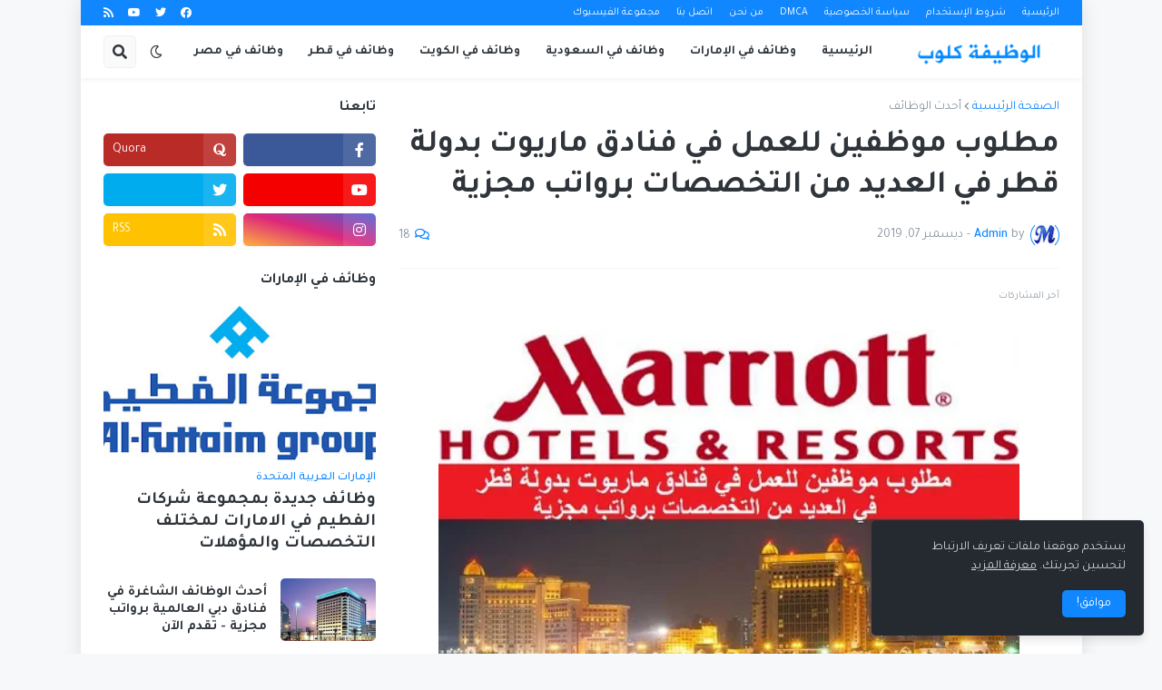

--- FILE ---
content_type: text/html; charset=UTF-8
request_url: https://www.arabjob.club/2018/11/marriott-international-doha-career.html
body_size: 62976
content:
<!DOCTYPE html>
<html class='rtl' dir='rtl' lang='ar' xmlns='http://www.w3.org/1999/xhtml' xmlns:b='http://www.google.com/2005/gml/b' xmlns:data='http://www.google.com/2005/gml/data' xmlns:expr='http://www.google.com/2005/gml/expr'>
<head>
<meta content='88nqk0vgl6l8d93ipaxr37z2882jlo' name='facebook-domain-verification'/>
<script async='async' custom-element='amp-auto-ads' src='https://cdn.ampproject.org/v0/amp-auto-ads-0.1.js'>
</script>
<script async='async' custom-element='amp-ad' src='https://cdn.ampproject.org/v0/amp-ad-0.1.js'></script>
<script async='async' crossorigin='anonymous' src='https://pagead2.googlesyndication.com/pagead/js/adsbygoogle.js?client=ca-pub-7426751991831062'></script>
<script type='application/ld+json'>{   
  "@context": "http://schema.org",   
  "@type": "WebSite",   
  "url": "https://www.arabjob.club/",   
  "potentialAction": {     
    "@type": "SearchAction",     
    "target": "https://www.arabjob.club/search.html?q={search_term_string}",
    "query-input": "required name=search_term_string"   
  } 
}</script>
<!-- Global site tag (gtag.js) - Google Analytics -->
<script async='async' src='https://www.googletagmanager.com/gtag/js?id=UA-125970170-1'></script>
<script>
  window.dataLayer = window.dataLayer || [];
  function gtag(){dataLayer.push(arguments);}
  gtag('js', new Date());

  gtag('config', 'UA-125970170-1');
</script>
<script async='async' src='//pagead2.googlesyndication.com/pagead/js/adsbygoogle.js'></script>
<script>
     (adsbygoogle = window.adsbygoogle || []).push({
          google_ad_client: "ca-pub-7426751991831062",
          enable_page_level_ads: true
     });
</script>
<script async='async' src='//pagead2.googlesyndication.com/pagead/js/adsbygoogle.js'></script>
<script> (adsbygoogle = window.adsbygoogle || []).push({ google_ad_client: "ca-pub-7426751991831062", enable_page_level_ads: true }); </script>
<meta content='text/html; charset=UTF-8' http-equiv='Content-Type'/>
<meta content='width=device-width, initial-scale=1, minimum-scale=1, maximum-scale=1, user-scalable=yes' name='viewport'/>
<title>مطلوب موظفين للعمل في فنادق ماريوت بدولة قطر في العديد من التخصصات برواتب مجزية </title>
<link href='//fonts.gstatic.com' rel='dns-prefetch'/>
<link href='//dnjs.cloudflare.com' rel='dns-prefetch'/>
<link href='//1.bp.blogspot.com' rel='dns-prefetch'/>
<link href='//2.bp.blogspot.com' rel='dns-prefetch'/>
<link href='//3.bp.blogspot.com' rel='dns-prefetch'/>
<link href='//4.bp.blogspot.com' rel='dns-prefetch'/>
<link href='//www.blogger.com' rel='dns-prefetch'/>
<meta content='blogger' name='generator'/>
<link href='https://www.arabjob.club/favicon.ico' rel='icon' type='image/x-icon'/>
<meta content='#1087FF' name='theme-color'/>
<link href='https://www.arabjob.club/2018/11/marriott-international-doha-career.html' rel='canonical'/>
<meta content='مطلوب موظفين للعمل في فنادق ماريوت بدولة قطر في العديد من التخصصات برواتب مجزية' name='description'/>
<link href='https://blogger.googleusercontent.com/img/b/R29vZ2xl/AVvXsEix0uK8IrUZnZAzux-W8xrVQlNgxs7WoEhCtebXFyVI0VPBQ1i2tix-YmQF99HH4SRpbnBrR0OWkue4eidnsTNFZ_9UN6tF5Ur2Y1YZwHQZ3wtdrCxUq6lV3_QPRvZOhP-zyAJvACHLl-Xw/w1600/marriott+QATAR+JOBS.jpg' rel='image_src'/>
<!-- Metadata for Open Graph protocol. See http://ogp.me/. -->
<meta content='ar' property='og:locale'/>
<meta content='article' property='og:type'/>
<meta content='مطلوب موظفين للعمل في فنادق ماريوت بدولة قطر في العديد من التخصصات برواتب مجزية ' property='og:title'/>
<meta content='https://www.arabjob.club/2018/11/marriott-international-doha-career.html' property='og:url'/>
<meta content='مطلوب موظفين للعمل في فنادق ماريوت بدولة قطر في العديد من التخصصات برواتب مجزية' property='og:description'/>
<meta content='الوظيفة كلوب ' property='og:site_name'/>
<meta content='https://blogger.googleusercontent.com/img/b/R29vZ2xl/AVvXsEix0uK8IrUZnZAzux-W8xrVQlNgxs7WoEhCtebXFyVI0VPBQ1i2tix-YmQF99HH4SRpbnBrR0OWkue4eidnsTNFZ_9UN6tF5Ur2Y1YZwHQZ3wtdrCxUq6lV3_QPRvZOhP-zyAJvACHLl-Xw/w1600/marriott+QATAR+JOBS.jpg' property='og:image'/>
<meta content='https://blogger.googleusercontent.com/img/b/R29vZ2xl/AVvXsEix0uK8IrUZnZAzux-W8xrVQlNgxs7WoEhCtebXFyVI0VPBQ1i2tix-YmQF99HH4SRpbnBrR0OWkue4eidnsTNFZ_9UN6tF5Ur2Y1YZwHQZ3wtdrCxUq6lV3_QPRvZOhP-zyAJvACHLl-Xw/w1600/marriott+QATAR+JOBS.jpg' name='twitter:image'/>
<meta content='summary_large_image' name='twitter:card'/>
<meta content='مطلوب موظفين للعمل في فنادق ماريوت بدولة قطر في العديد من التخصصات برواتب مجزية ' name='twitter:title'/>
<meta content='https://www.arabjob.club/2018/11/marriott-international-doha-career.html' name='twitter:domain'/>
<meta content='مطلوب موظفين للعمل في فنادق ماريوت بدولة قطر في العديد من التخصصات برواتب مجزية' name='twitter:description'/>
<link rel="alternate" type="application/atom+xml" title="الوظيفة كلوب  - Atom" href="https://www.arabjob.club/feeds/posts/default" />
<link rel="alternate" type="application/rss+xml" title="الوظيفة كلوب  - RSS" href="https://www.arabjob.club/feeds/posts/default?alt=rss" />
<link rel="service.post" type="application/atom+xml" title="الوظيفة كلوب  - Atom" href="https://www.blogger.com/feeds/5834228255595701653/posts/default" />

<link rel="alternate" type="application/atom+xml" title="الوظيفة كلوب  - Atom" href="https://www.arabjob.club/feeds/1198896546950773827/comments/default" />
<!-- Font Awesome Free 5.15.1 -->
<link href='https://cdnjs.cloudflare.com/ajax/libs/font-awesome/5.15.1/css/fontawesome.min.css' rel='stylesheet'/>
<link href='https://fonts.googleapis.com/css2?family=Tajawal:wght@400;500;700&display=swap' rel='stylesheet'/>
<!-- Theme CSS Style -->
<style id='page-skin-1' type='text/css'><!--
/*
-----------------------------------------------
Blogger Template Style
Name:         SuperMag
Version:      1.1.0 - Premium
Author:       ThemesJar
Author Url:   https://www.ThemesJar.com/
-----------------------------------------------*/
/*-- Google Fonts --*/
@font-face{font-family:'Rubik';font-style:italic;font-weight:400;font-display:swap;src:url(https://fonts.gstatic.com/s/rubik/v11/iJWEBXyIfDnIV7nEnXO61F3f.woff2) format("woff2");unicode-range:U+0460-052F,U+1C80-1C88,U+20B4,U+2DE0-2DFF,U+A640-A69F,U+FE2E-FE2F}
@font-face{font-family:'Rubik';font-style:italic;font-weight:400;font-display:swap;src:url(https://fonts.gstatic.com/s/rubik/v11/iJWEBXyIfDnIV7nEnXq61F3f.woff2) format("woff2");unicode-range:U+0400-045F,U+0490-0491,U+04B0-04B1,U+2116}
@font-face{font-family:'Rubik';font-style:italic;font-weight:400;font-display:swap;src:url(https://fonts.gstatic.com/s/rubik/v11/iJWEBXyIfDnIV7nEnXy61F3f.woff2) format("woff2");unicode-range:U+0590-05FF,U+20AA,U+25CC,U+FB1D-FB4F}
@font-face{font-family:'Rubik';font-style:italic;font-weight:400;font-display:swap;src:url(https://fonts.gstatic.com/s/rubik/v11/iJWEBXyIfDnIV7nEnXC61F3f.woff2) format("woff2");unicode-range:U+0100-024F,U+0259,U+1E00-1EFF,U+2020,U+20A0-20AB,U+20AD-20CF,U+2113,U+2C60-2C7F,U+A720-A7FF}
@font-face{font-family:'Rubik';font-style:italic;font-weight:400;font-display:swap;src:url(https://fonts.gstatic.com/s/rubik/v11/iJWEBXyIfDnIV7nEnX661A.woff2) format("woff2");unicode-range:U+0000-00FF,U+0131,U+0152-0153,U+02BB-02BC,U+02C6,U+02DA,U+02DC,U+2000-206F,U+2074,U+20AC,U+2122,U+2191,U+2193,U+2212,U+2215,U+FEFF,U+FFFD}
@font-face{font-family:'Rubik';font-style:italic;font-weight:500;font-display:swap;src:url(https://fonts.gstatic.com/s/rubik/v11/iJWEBXyIfDnIV7nEnXO61F3f.woff2) format("woff2");unicode-range:U+0460-052F,U+1C80-1C88,U+20B4,U+2DE0-2DFF,U+A640-A69F,U+FE2E-FE2F}
@font-face{font-family:'Rubik';font-style:italic;font-weight:500;font-display:swap;src:url(https://fonts.gstatic.com/s/rubik/v11/iJWEBXyIfDnIV7nEnXq61F3f.woff2) format("woff2");unicode-range:U+0400-045F,U+0490-0491,U+04B0-04B1,U+2116}
@font-face{font-family:'Rubik';font-style:italic;font-weight:500;font-display:swap;src:url(https://fonts.gstatic.com/s/rubik/v11/iJWEBXyIfDnIV7nEnXy61F3f.woff2) format("woff2");unicode-range:U+0590-05FF,U+20AA,U+25CC,U+FB1D-FB4F}
@font-face{font-family:'Rubik';font-style:italic;font-weight:500;font-display:swap;src:url(https://fonts.gstatic.com/s/rubik/v11/iJWEBXyIfDnIV7nEnXC61F3f.woff2) format("woff2");unicode-range:U+0100-024F,U+0259,U+1E00-1EFF,U+2020,U+20A0-20AB,U+20AD-20CF,U+2113,U+2C60-2C7F,U+A720-A7FF}
@font-face{font-family:'Rubik';font-style:italic;font-weight:500;font-display:swap;src:url(https://fonts.gstatic.com/s/rubik/v11/iJWEBXyIfDnIV7nEnX661A.woff2) format("woff2");unicode-range:U+0000-00FF,U+0131,U+0152-0153,U+02BB-02BC,U+02C6,U+02DA,U+02DC,U+2000-206F,U+2074,U+20AC,U+2122,U+2191,U+2193,U+2212,U+2215,U+FEFF,U+FFFD}
@font-face{font-family:'Rubik';font-style:italic;font-weight:600;font-display:swap;src:url(https://fonts.gstatic.com/s/rubik/v11/iJWEBXyIfDnIV7nEnXO61F3f.woff2) format("woff2");unicode-range:U+0460-052F,U+1C80-1C88,U+20B4,U+2DE0-2DFF,U+A640-A69F,U+FE2E-FE2F}
@font-face{font-family:'Rubik';font-style:italic;font-weight:600;font-display:swap;src:url(https://fonts.gstatic.com/s/rubik/v11/iJWEBXyIfDnIV7nEnXq61F3f.woff2) format("woff2");unicode-range:U+0400-045F,U+0490-0491,U+04B0-04B1,U+2116}
@font-face{font-family:'Rubik';font-style:italic;font-weight:600;font-display:swap;src:url(https://fonts.gstatic.com/s/rubik/v11/iJWEBXyIfDnIV7nEnXy61F3f.woff2) format("woff2");unicode-range:U+0590-05FF,U+20AA,U+25CC,U+FB1D-FB4F}
@font-face{font-family:'Rubik';font-style:italic;font-weight:600;font-display:swap;src:url(https://fonts.gstatic.com/s/rubik/v11/iJWEBXyIfDnIV7nEnXC61F3f.woff2) format("woff2");unicode-range:U+0100-024F,U+0259,U+1E00-1EFF,U+2020,U+20A0-20AB,U+20AD-20CF,U+2113,U+2C60-2C7F,U+A720-A7FF}
@font-face{font-family:'Rubik';font-style:italic;font-weight:600;font-display:swap;src:url(https://fonts.gstatic.com/s/rubik/v11/iJWEBXyIfDnIV7nEnX661A.woff2) format("woff2");unicode-range:U+0000-00FF,U+0131,U+0152-0153,U+02BB-02BC,U+02C6,U+02DA,U+02DC,U+2000-206F,U+2074,U+20AC,U+2122,U+2191,U+2193,U+2212,U+2215,U+FEFF,U+FFFD}
@font-face{font-family:'Rubik';font-style:italic;font-weight:700;font-display:swap;src:url(https://fonts.gstatic.com/s/rubik/v11/iJWEBXyIfDnIV7nEnXO61F3f.woff2) format("woff2");unicode-range:U+0460-052F,U+1C80-1C88,U+20B4,U+2DE0-2DFF,U+A640-A69F,U+FE2E-FE2F}
@font-face{font-family:'Rubik';font-style:italic;font-weight:700;font-display:swap;src:url(https://fonts.gstatic.com/s/rubik/v11/iJWEBXyIfDnIV7nEnXq61F3f.woff2) format("woff2");unicode-range:U+0400-045F,U+0490-0491,U+04B0-04B1,U+2116}
@font-face{font-family:'Rubik';font-style:italic;font-weight:700;font-display:swap;src:url(https://fonts.gstatic.com/s/rubik/v11/iJWEBXyIfDnIV7nEnXy61F3f.woff2) format("woff2");unicode-range:U+0590-05FF,U+20AA,U+25CC,U+FB1D-FB4F}
@font-face{font-family:'Rubik';font-style:italic;font-weight:700;font-display:swap;src:url(https://fonts.gstatic.com/s/rubik/v11/iJWEBXyIfDnIV7nEnXC61F3f.woff2) format("woff2");unicode-range:U+0100-024F,U+0259,U+1E00-1EFF,U+2020,U+20A0-20AB,U+20AD-20CF,U+2113,U+2C60-2C7F,U+A720-A7FF}
@font-face{font-family:'Rubik';font-style:italic;font-weight:700;font-display:swap;src:url(https://fonts.gstatic.com/s/rubik/v11/iJWEBXyIfDnIV7nEnX661A.woff2) format("woff2");unicode-range:U+0000-00FF,U+0131,U+0152-0153,U+02BB-02BC,U+02C6,U+02DA,U+02DC,U+2000-206F,U+2074,U+20AC,U+2122,U+2191,U+2193,U+2212,U+2215,U+FEFF,U+FFFD}
@font-face{font-family:'Rubik';font-style:normal;font-weight:400;font-display:swap;src:url(https://fonts.gstatic.com/s/rubik/v11/iJWKBXyIfDnIV7nMrXyi0A.woff2) format("woff2");unicode-range:U+0460-052F,U+1C80-1C88,U+20B4,U+2DE0-2DFF,U+A640-A69F,U+FE2E-FE2F}
@font-face{font-family:'Rubik';font-style:normal;font-weight:400;font-display:swap;src:url(https://fonts.gstatic.com/s/rubik/v11/iJWKBXyIfDnIV7nFrXyi0A.woff2) format("woff2");unicode-range:U+0400-045F,U+0490-0491,U+04B0-04B1,U+2116}
@font-face{font-family:'Rubik';font-style:normal;font-weight:400;font-display:swap;src:url(https://fonts.gstatic.com/s/rubik/v11/iJWKBXyIfDnIV7nDrXyi0A.woff2) format("woff2");unicode-range:U+0590-05FF,U+20AA,U+25CC,U+FB1D-FB4F}
@font-face{font-family:'Rubik';font-style:normal;font-weight:400;font-display:swap;src:url(https://fonts.gstatic.com/s/rubik/v11/iJWKBXyIfDnIV7nPrXyi0A.woff2) format("woff2");unicode-range:U+0100-024F,U+0259,U+1E00-1EFF,U+2020,U+20A0-20AB,U+20AD-20CF,U+2113,U+2C60-2C7F,U+A720-A7FF}
@font-face{font-family:'Rubik';font-style:normal;font-weight:400;font-display:swap;src:url(https://fonts.gstatic.com/s/rubik/v11/iJWKBXyIfDnIV7nBrXw.woff2) format("woff2");unicode-range:U+0000-00FF,U+0131,U+0152-0153,U+02BB-02BC,U+02C6,U+02DA,U+02DC,U+2000-206F,U+2074,U+20AC,U+2122,U+2191,U+2193,U+2212,U+2215,U+FEFF,U+FFFD}
@font-face{font-family:'Rubik';font-style:normal;font-weight:500;font-display:swap;src:url(https://fonts.gstatic.com/s/rubik/v11/iJWKBXyIfDnIV7nMrXyi0A.woff2) format("woff2");unicode-range:U+0460-052F,U+1C80-1C88,U+20B4,U+2DE0-2DFF,U+A640-A69F,U+FE2E-FE2F}
@font-face{font-family:'Rubik';font-style:normal;font-weight:500;font-display:swap;src:url(https://fonts.gstatic.com/s/rubik/v11/iJWKBXyIfDnIV7nFrXyi0A.woff2) format("woff2");unicode-range:U+0400-045F,U+0490-0491,U+04B0-04B1,U+2116}
@font-face{font-family:'Rubik';font-style:normal;font-weight:500;font-display:swap;src:url(https://fonts.gstatic.com/s/rubik/v11/iJWKBXyIfDnIV7nDrXyi0A.woff2) format("woff2");unicode-range:U+0590-05FF,U+20AA,U+25CC,U+FB1D-FB4F}
@font-face{font-family:'Rubik';font-style:normal;font-weight:500;font-display:swap;src:url(https://fonts.gstatic.com/s/rubik/v11/iJWKBXyIfDnIV7nPrXyi0A.woff2) format("woff2");unicode-range:U+0100-024F,U+0259,U+1E00-1EFF,U+2020,U+20A0-20AB,U+20AD-20CF,U+2113,U+2C60-2C7F,U+A720-A7FF}
@font-face{font-family:'Rubik';font-style:normal;font-weight:500;font-display:swap;src:url(https://fonts.gstatic.com/s/rubik/v11/iJWKBXyIfDnIV7nBrXw.woff2) format("woff2");unicode-range:U+0000-00FF,U+0131,U+0152-0153,U+02BB-02BC,U+02C6,U+02DA,U+02DC,U+2000-206F,U+2074,U+20AC,U+2122,U+2191,U+2193,U+2212,U+2215,U+FEFF,U+FFFD}
@font-face{font-family:'Rubik';font-style:normal;font-weight:600;font-display:swap;src:url(https://fonts.gstatic.com/s/rubik/v11/iJWKBXyIfDnIV7nMrXyi0A.woff2) format("woff2");unicode-range:U+0460-052F,U+1C80-1C88,U+20B4,U+2DE0-2DFF,U+A640-A69F,U+FE2E-FE2F}
@font-face{font-family:'Rubik';font-style:normal;font-weight:600;font-display:swap;src:url(https://fonts.gstatic.com/s/rubik/v11/iJWKBXyIfDnIV7nFrXyi0A.woff2) format("woff2");unicode-range:U+0400-045F,U+0490-0491,U+04B0-04B1,U+2116}
@font-face{font-family:'Rubik';font-style:normal;font-weight:600;font-display:swap;src:url(https://fonts.gstatic.com/s/rubik/v11/iJWKBXyIfDnIV7nDrXyi0A.woff2) format("woff2");unicode-range:U+0590-05FF,U+20AA,U+25CC,U+FB1D-FB4F}
@font-face{font-family:'Rubik';font-style:normal;font-weight:600;font-display:swap;src:url(https://fonts.gstatic.com/s/rubik/v11/iJWKBXyIfDnIV7nPrXyi0A.woff2) format("woff2");unicode-range:U+0100-024F,U+0259,U+1E00-1EFF,U+2020,U+20A0-20AB,U+20AD-20CF,U+2113,U+2C60-2C7F,U+A720-A7FF}
@font-face{font-family:'Rubik';font-style:normal;font-weight:600;font-display:swap;src:url(https://fonts.gstatic.com/s/rubik/v11/iJWKBXyIfDnIV7nBrXw.woff2) format("woff2");unicode-range:U+0000-00FF,U+0131,U+0152-0153,U+02BB-02BC,U+02C6,U+02DA,U+02DC,U+2000-206F,U+2074,U+20AC,U+2122,U+2191,U+2193,U+2212,U+2215,U+FEFF,U+FFFD}
@font-face{font-family:'Rubik';font-style:normal;font-weight:700;font-display:swap;src:url(https://fonts.gstatic.com/s/rubik/v11/iJWKBXyIfDnIV7nMrXyi0A.woff2) format("woff2");unicode-range:U+0460-052F,U+1C80-1C88,U+20B4,U+2DE0-2DFF,U+A640-A69F,U+FE2E-FE2F}
@font-face{font-family:'Rubik';font-style:normal;font-weight:700;font-display:swap;src:url(https://fonts.gstatic.com/s/rubik/v11/iJWKBXyIfDnIV7nFrXyi0A.woff2) format("woff2");unicode-range:U+0400-045F,U+0490-0491,U+04B0-04B1,U+2116}
@font-face{font-family:'Rubik';font-style:normal;font-weight:700;font-display:swap;src:url(https://fonts.gstatic.com/s/rubik/v11/iJWKBXyIfDnIV7nDrXyi0A.woff2) format("woff2");unicode-range:U+0590-05FF,U+20AA,U+25CC,U+FB1D-FB4F}
@font-face{font-family:'Rubik';font-style:normal;font-weight:700;font-display:swap;src:url(https://fonts.gstatic.com/s/rubik/v11/iJWKBXyIfDnIV7nPrXyi0A.woff2) format("woff2");unicode-range:U+0100-024F,U+0259,U+1E00-1EFF,U+2020,U+20A0-20AB,U+20AD-20CF,U+2113,U+2C60-2C7F,U+A720-A7FF}
@font-face{font-family:'Rubik';font-style:normal;font-weight:700;font-display:swap;src:url(https://fonts.gstatic.com/s/rubik/v11/iJWKBXyIfDnIV7nBrXw.woff2) format("woff2");unicode-range:U+0000-00FF,U+0131,U+0152-0153,U+02BB-02BC,U+02C6,U+02DA,U+02DC,U+2000-206F,U+2074,U+20AC,U+2122,U+2191,U+2193,U+2212,U+2215,U+FEFF,U+FFFD}
/*-- Font Awesome Free 5.15.1 --*/
@font-face{font-family:"Font Awesome 5 Brands";font-display:swap;font-style:normal;font-weight:400;font-display:block;src:url(https://cdnjs.cloudflare.com/ajax/libs/font-awesome/5.15.1/webfonts/fa-brands-400.eot);src:url(https://cdnjs.cloudflare.com/ajax/libs/font-awesome/5.15.1/webfonts/fa-brands-400.eot?#iefix) format("embedded-opentype"),url(https://cdnjs.cloudflare.com/ajax/libs/font-awesome/5.15.1/webfonts/fa-brands-400.woff2) format("woff2"),url(https://cdnjs.cloudflare.com/ajax/libs/font-awesome/5.15.1/webfonts/fa-brands-400.woff) format("woff"),url(https://cdnjs.cloudflare.com/ajax/libs/font-awesome/5.15.1/webfonts/fa-brands-400.ttf) format("truetype"),url(https://cdnjs.cloudflare.com/ajax/libs/font-awesome/5.15.1/webfonts/fa-brands-400.svg#fontawesome) format("svg")}.fab{font-family:"Font Awesome 5 Brands";font-weight:400}
@font-face{font-family:"Font Awesome 5 Free";font-display:swap;font-style:normal;font-weight:400;font-display:block;src:url(https://cdnjs.cloudflare.com/ajax/libs/font-awesome/5.15.1/webfonts/fa-regular-400.eot);src:url(https://cdnjs.cloudflare.com/ajax/libs/font-awesome/5.15.1/webfonts/fa-regular-400.eot?#iefix) format("embedded-opentype"),url(https://cdnjs.cloudflare.com/ajax/libs/font-awesome/5.15.1/webfonts/fa-regular-400.woff2) format("woff2"),url(https://cdnjs.cloudflare.com/ajax/libs/font-awesome/5.15.1/webfonts/fa-regular-400.woff) format("woff"),url(https://cdnjs.cloudflare.com/ajax/libs/font-awesome/5.15.1/webfonts/fa-regular-400.ttf) format("truetype"),url(https://cdnjs.cloudflare.com/ajax/libs/font-awesome/5.15.1/webfonts/fa-regular-400.svg#fontawesome) format("svg")}.far{font-family:"Font Awesome 5 Free";font-weight:400}
@font-face{font-family:"Font Awesome 5 Free";font-display:swap;font-style:normal;font-weight:900;font-display:block;src:url(https://cdnjs.cloudflare.com/ajax/libs/font-awesome/5.15.1/webfonts/fa-solid-900.eot);src:url(https://cdnjs.cloudflare.com/ajax/libs/font-awesome/5.15.1/webfonts/fa-solid-900.eot?#iefix) format("embedded-opentype"),url(https://cdnjs.cloudflare.com/ajax/libs/font-awesome/5.15.1/webfonts/fa-solid-900.woff2) format("woff2"),url(https://cdnjs.cloudflare.com/ajax/libs/font-awesome/5.15.1/webfonts/fa-solid-900.woff) format("woff"),url(https://cdnjs.cloudflare.com/ajax/libs/font-awesome/5.15.1/webfonts/fa-solid-900.ttf) format("truetype"),url(https://cdnjs.cloudflare.com/ajax/libs/font-awesome/5.15.1/webfonts/fa-solid-900.svg#fontawesome) format("svg")}.fa,.far,.fas{font-family:"Font Awesome 5 Free"}.fa,.fas{font-weight:900}
/*-- CSS Variables --*/
html{
--body-font:'Rubik', Arial, sans-serif;
--title-font:'Rubik', Arial, sans-serif;
--meta-font:'Rubik', Arial, sans-serif;
--text-font:'Rubik', Arial, sans-serif;
--body-bg-color:#F6F8FA;
--body-bg:#F6F8FA none repeat scroll top left;
--outer-bg:#FFFFFF;
--main-color:#1087FF;
--main-color-20:#1087FF20;
--title-color:#2F353B;
--title-hover-color:#1087FF;
--meta-color:#8995A0;
--tag-color:#1087FF;
--text-color:#65656A;
--excerpt-color:#8995A0;
--topbar-bg:#1087FF;
--topbar-color:#FFFFFF;
--topbar-hover-color:#E9F3FF;
--header-bg:#FFFFFF;
--header-color:#2F353B;
--header-hover-color:#1087FF;
--submenu-bg:#FFFFFF;
--submenu-color:#2F353B;
--submenu-hover-color:#1087FF;
--megamenu-bg:#FFFFFF;
--megamenu-color:#2F353B;
--megamenu-hover-color:#1087FF;
--mobilemenu-bg:#FFFFFF;
--mobilemenu-color:#2F353B;
--mobilemenu-hover-color:#1087FF;
--widget-title-color:#2F353B;
--post-title-color:#2F353B;
--post-title-hover-color:#1087FF;
--post-text-color:#65656A;
--footer-bg:#242A30;
--footer-color:#F6F7F8;
--footer-hover-color:#1087FF;
--footer-text-color:#CFD6DA;
--footerbar-bg:#1C2327;
--footerbar-color:#F6F7F8;
--footerbar-hover-color:#1087FF;
--cookie-bg:#242A30;
--cookie-color:#CFD6DA;
--button-bg:#1087FF;
--button-color:#FFFFFF;
--button-hover-bg:#3367D6;
--button-hover-color:#FFFFFF;
--border-color:rgba(155,155,155,0.1);
--avatar-shadow:0px 1px 4px rgba(0,0,0,0.1);
--button-shadow:0px 1px 4px rgba(0,0,0,0.05);
}
html.is-dark{
--body-bg-color:#34393F;
--body-bg:#F6F8FA none repeat scroll top left;
--outer-bg:#2b3136;
--main-color:#1087FF;
--main-color-20:#1087FF20;
--title-color:#f6f7f8;
--title-hover-color:#1087FF;
--meta-color:#cfd6da;
--tag-color:#1087FF;
--text-color:#b4c1cc;
--excerpt-color:#cfd6da;
--topbar-bg:#1C2327;
--topbar-color:#f6f7f8;
--topbar-hover-color:#1087FF;
--header-bg:#242A30;
--header-color:#f6f7f8;
--header-hover-color:#1087FF;
--submenu-bg:#2b3136;
--submenu-color:#f6f7f8;
--submenu-hover-color:#1087FF;
--megamenu-bg:#2b3136;
--megamenu-color:#f6f7f8;
--megamenu-hover-color:#1087FF;
--mobilemenu-bg:#2b3136;
--mobilemenu-color:#f6f7f8;
--mobilemenu-hover-color:#1087FF;
--widget-title-color:#f6f7f8;
--post-title-color:#f6f7f8;
--post-title-hover-color:#1087FF;
--post-text-color:#b4c1cc;
--footer-bg:#242A30;
--footer-color:#f6f7f8;
--footer-hover-color:#1087FF;
--footer-text-color:#cfd6da;
--footerbar-bg:#1C2327;
--footerbar-color:#f6f7f8;
--footerbar-hover-color:#1087FF;
--cookie-bg:#1C2327;
--cookie-color:#cfd6da;
--button-bg:#1087FF;
--button-color:#ffffff;
--button-hover-bg:#3367D6;
--button-hover-color:#FFFFFF;
--border-color:rgba(155,155,155,0.1);
--avatar-shadow:0px 1px 4px rgba(0,0,0,0.1);
--button-shadow:0px 1px 4px rgba(0,0,0,0.05);
}
html.rtl{
--body-font:'Tajawal',Arial,sans-serif;
--title-font:'Tajawal',Arial,sans-serif;
--meta-font:'Tajawal',Arial,sans-serif;
--text-font:'Tajawal',Arial,sans-serif;
}
/*-- Reset CSS --*/
a,abbr,acronym,address,applet,b,big,blockquote,body,caption,center,cite,code,dd,del,dfn,div,dl,dt,em,fieldset,font,form,h1,h2,h3,h4,h5,h6,html,i,iframe,img,ins,kbd,label,legend,li,object,p,pre,q,s,samp,small,span,strike,strong,sub,sup,table,tbody,td,tfoot,th,thead,tr,tt,u,ul,var{padding:0;margin:0;border:0;outline:0;vertical-align:baseline;background:0 0;text-decoration:none}dl,ul{list-style-position:inside;list-style:none}ul li{list-style:none}caption{text-align:center}img{border:none;position:relative}a,a:visited{text-decoration:none}.clearfix{clear:both}.section,.widget,.widget ul{margin:0;padding:0}a{color:var(--main-color)}a img{border:0}abbr{text-decoration:none}.CSS_LIGHTBOX{z-index:999999!important}.CSS_LIGHTBOX_ATTRIBUTION_INDEX_CONTAINER .CSS_HCONT_CHILDREN_HOLDER > .CSS_LAYOUT_COMPONENT.CSS_HCONT_CHILD:first-child > .CSS_LAYOUT_COMPONENT{opacity:0}.separator a{clear:none!important;float:none!important;margin-left:0!important;margin-right:0!important}#Navbar1,#navbar-iframe,.widget-item-control,a.quickedit,.home-link,.feed-links{display:none!important}.center{display:table;margin:0 auto;position:relative}.widget > h2,.widget > h3{display:none}.widget iframe,.widget img{max-width:100%}button,input,select,textarea{font-family:var(--body-font);-webkit-appearance:none;-moz-appearance:none;appearance:none;outline:none;border-radius:0}
/*-- Style CSS --*/
*{box-sizing:border-box;word-break:break-word;word-wrap:break-word;text-rendering:optimizeLegibility;-webkit-font-smoothing:antialiased}
html{position:relative;margin:0}
body{position:relative;background:var(--body-bg);background-color:var(--body-bg-color);font-family:var(--body-font);font-size:14px;color:var(--text-color);font-weight:400;font-style:normal;line-height:1.4em;margin:0;padding:0}
body.is-cover{background-attachment:fixed;background-size:cover;background-position:center center;background-repeat:no-repeat}
.rtl{direction:rtl}
h1,h2,h3,h4,h5,h6{font-family:var(--title-font);font-weight:600}
a,input,button{transition:all .0s ease}
#outer-wrapper{position:relative;overflow:hidden;width:100%;max-width:100%;background-color:var(--outer-bg);margin:0 auto;padding:0}
.is-boxed #outer-wrapper{width:1103px;max-width:100%;box-shadow:0 0 20px rgba(0,0,0,0.1)}
.container{position:relative}
.row-x1{width:1053px}
.flex-center{display:flex;justify-content:center}
#content-wrapper{position:relative;float:left;width:100%;overflow:hidden;padding:25px 0;margin:0;border-top:0}
.theiaStickySidebar:before,.theiaStickySidebar:after{content:'';display:table;clear:both}
#main-wrapper{position:relative;float:left;width:calc(100% - 325px);padding:0}
.is-left #main-wrapper,.rtl #main-wrapper{float:right}
#sidebar-wrapper{position:relative;float:right;width:300px;padding:0}
.is-left #sidebar-wrapper,.rtl #sidebar-wrapper{float:left}
.btn{position:relative;border:0;border-radius:5px;box-shadow:var(--button-shadow)}
.entry-image-wrap,.comments .avatar-image-container{overflow:hidden;background-color:rgba(155,155,155,0.05);z-index:5;color:transparent!important;transition:opacity .17s ease}
.entry-thumb{display:block;position:relative;width:100%;height:100%;background-size:cover;background-position:center center;background-repeat:no-repeat;z-index:1;opacity:0;transition:opacity .35s ease,filter 0s ease}
.entry-thumb.lazy-ify{opacity:1}
.entry-image-wrap:hover .entry-thumb,.entry-inner:hover .entry-image-wrap .entry-thumb{filter:brightness(1.05)}
.before-mask:before{content:'';position:absolute;left:0;right:0;bottom:0;height:70%;background-image:linear-gradient(to bottom,transparent,rgba(0,0,0,0.5));-webkit-backface-visibility:hidden;backface-visibility:hidden;z-index:2;opacity:1;margin:0;transition:opacity .25s ease}
.entry-image-wrap.is-video:after{position:absolute;display:flex;align-items:center;justify-content:center;content:'\f04b';top:50%;right:50%;background-color:rgba(0,0,0,0.5);width:40px;height:29px;font-family:'Font Awesome 5 Free';font-size:12px;color:#fff;font-weight:900;z-index:5;transform:translate(50%,-50%);margin:0;box-shadow:0 1px 3px 0 rgba(0,0,0,0.2);border-radius:6px;transition:background .17s ease}
.entry-image-wrap.is-video.c-ply:after{transform:translate(50%,-50%) scale(1.2)}
.entry-inner .entry-image-wrap.is-video:not(.c-ply):after{top:15px;right:15px;transform:translate(0%,0%)}
.rtl .entry-inner .entry-image-wrap.is-video:not(.c-ply):after{left:15px;right:unset}
.entry-image-wrap.is-video:hover:after,.entry-inner:hover .entry-image-wrap.is-video:after{background-color:#ff0000}
.entry-category{display:block;font-size:13px;color:var(--tag-color);font-weight:500;text-transform:uppercase;margin:0 0 4px}
.entry-title{color:var(--post-title-color);font-weight:600;line-height:1.3em}
.entry-title a{display:block;color:var(--post-title-color)}
.entry-title a:hover{color:var(--post-title-hover-color)}
.entry-meta{font-family:var(--meta-font);font-size:12px;color:var(--meta-color);font-weight:400;margin:0}
.entry-meta .author-name{color:var(--main-color);font-weight:500}
.excerpt{font-family:var(--text-font);line-height:1.5em}
.entry-info{position:absolute;left:0;bottom:0;width:100%;background:linear-gradient(to bottom,transparent,rgba(0,0,0,0.8));overflow:hidden;z-index:5;display:flex;flex-direction:column;padding:15px}
.entry-info .entry-title{color:#fff;text-shadow:0 1px 2px rgba(0,0,0,0.5)}
.entry-info .entry-meta{color:#ccc}
.entry-info .entry-meta .author-name{color:#ddd}
.error-msg{display:flex;align-items:center;font-size:14px;color:var(--meta-color);padding:20px 0;font-weight:400}
.error-msg b{font-weight:600}
.loader{position:relative;width:100%;height:100%;overflow:hidden;display:flex;align-items:center;justify-content:center;margin:0}
.loader:after{content:'';display:block;width:30px;height:30px;box-sizing:border-box;margin:0;border:2px solid var(--main-color);border-right-color:var(--border-color);border-radius:100%;animation:spinner .65s infinite linear;transform-origin:center}
@-webkit-keyframes spinner {
0%{-webkit-transform:rotate(0deg);transform:rotate(0deg)}
to{-webkit-transform:rotate(1turn);transform:rotate(1turn)}
}
@keyframes spinner {
0%{-webkit-transform:rotate(0deg);transform:rotate(0deg)}
to{-webkit-transform:rotate(1turn);transform:rotate(1turn)}
}
.social a:before{display:inline-block;font-family:'Font Awesome 5 Brands';font-style:normal;font-weight:400}
.social .blogger a:before{content:'\f37d'}
.social .apple a:before{content:'\f179'}
.social .amazon a:before{content:'\f270'}
.social .microsoft a:before{content:'\f3ca'}
.social .facebook a:before{content:'\f09a'}
.social .facebook-f a:before{content:'\f39e'}
.social .twitter a:before{content:'\f099'}
.social .rss a:before{content:'\f09e';font-family:'Font Awesome 5 Free';font-weight:900}
.social .youtube a:before{content:'\f167'}
.social .skype a:before{content:'\f17e'}
.social .stumbleupon a:before{content:'\f1a4'}
.social .tumblr a:before{content:'\f173'}
.social .vk a:before{content:'\f189'}
.social .stack-overflow a:before{content:'\f16c'}
.social .github a:before{content:'\f09b'}
.social .linkedin a:before{content:'\f0e1'}
.social .dribbble a:before{content:'\f17d'}
.social .soundcloud a:before{content:'\f1be'}
.social .behance a:before{content:'\f1b4'}
.social .digg a:before{content:'\f1a6'}
.social .instagram a:before{content:'\f16d'}
.social .pinterest a:before{content:'\f0d2'}
.social .pinterest-p a:before{content:'\f231'}
.social .twitch a:before{content:'\f1e8'}
.social .delicious a:before{content:'\f1a5'}
.social .codepen a:before{content:'\f1cb'}
.social .flipboard a:before{content:'\f44d'}
.social .reddit a:before{content:'\f281'}
.social .whatsapp a:before{content:'\f232'}
.social .messenger a:before{content:'\f39f'}
.social .snapchat a:before{content:'\f2ac'}
.social .telegram a:before{content:'\f3fe'}
.social .steam a:before{content:'\f3f6'}
.social .discord a:before{content:'\f392'}
.social .quora a:before{content:'\f2c4'}
.social .share a:before{content:'\f064';font-family:'Font Awesome 5 Free';font-weight:900}
.social .email a:before{content:'\f0e0';font-family:'Font Awesome 5 Free'}
.social .external-link a:before{content:'\f35d';font-family:'Font Awesome 5 Free';font-weight:900}
.social-bg .blogger a,.social-bg-hover .blogger a:hover{background-color:#ff5722}
.social-bg .apple a,.social-bg-hover .apple a:hover{background-color:#333}
.social-bg .amazon a,.social-bg-hover .amazon a:hover{background-color:#fe9800}
.social-bg .microsoft a,.social-bg-hover .microsoft a:hover{background-color:#0067B8}
.social-bg .facebook a,.social-bg .facebook-f a,.social-bg-hover .facebook a:hover,.social-bg-hover .facebook-f a:hover{background-color:#3b5999}
.social-bg .twitter a,.social-bg-hover .twitter a:hover{background-color:#00acee}
.social-bg .youtube a,.social-bg-hover .youtube a:hover{background-color:#f50000}
.social-bg .instagram a,.social-bg-hover .instagram a:hover{background:linear-gradient(15deg,#ffb13d,#dd277b,#4d5ed4)}
.social-bg .pinterest a,.social-bg .pinterest-p a,.social-bg-hover .pinterest a:hover,.social-bg-hover .pinterest-p a:hover{background-color:#ca2127}
.social-bg .dribbble a,.social-bg-hover .dribbble a:hover{background-color:#ea4c89}
.social-bg .linkedin a,.social-bg-hover .linkedin a:hover{background-color:#0077b5}
.social-bg .tumblr a,.social-bg-hover .tumblr a:hover{background-color:#365069}
.social-bg .twitch a,.social-bg-hover .twitch a:hover{background-color:#6441a5}
.social-bg .rss a,.social-bg-hover .rss a:hover{background-color:#ffc200}
.social-bg .skype a,.social-bg-hover .skype a:hover{background-color:#00aff0}
.social-bg .stumbleupon a,.social-bg-hover .stumbleupon a:hover{background-color:#eb4823}
.social-bg .vk a,.social-bg-hover .vk a:hover{background-color:#4a76a8}
.social-bg .stack-overflow a,.social-bg-hover .stack-overflow a:hover{background-color:#f48024}
.social-bg .github a,.social-bg-hover .github a:hover{background-color:#24292e}
.social-bg .soundcloud a,.social-bg-hover .soundcloud a:hover{background:linear-gradient(#ff7400,#ff3400)}
.social-bg .behance a,.social-bg-hover .behance a:hover{background-color:#191919}
.social-bg .digg a,.social-bg-hover .digg a:hover{background-color:#1b1a19}
.social-bg .delicious a,.social-bg-hover .delicious a:hover{background-color:#0076e8}
.social-bg .codepen a,.social-bg-hover .codepen a:hover{background-color:#000}
.social-bg .flipboard a,.social-bg-hover .flipboard a:hover{background-color:#f52828}
.social-bg .reddit a,.social-bg-hover .reddit a:hover{background-color:#ff4500}
.social-bg .whatsapp a,.social-bg-hover .whatsapp a:hover{background-color:#3fbb50}
.social-bg .messenger a,.social-bg-hover .messenger a:hover{background-color:#0084ff}
.social-bg .snapchat a,.social-bg-hover .snapchat a:hover{background-color:#ffe700}
.social-bg .telegram a,.social-bg-hover .telegram a:hover{background-color:#179cde}
.social-bg .steam a,.social-bg-hover .steam a:hover{background:linear-gradient(5deg,#0d89bc,#112c5b,#0d1c47)}
.social-bg .discord a,.social-bg-hover .discord a:hover{background-color:#7289da}
.social-bg .quora a,.social-bg-hover .quora a:hover{background-color:#b92b27}
.social-bg .share a,.social-bg-hover .share a:hover{background-color:var(--meta-color)}
.social-bg .email a,.social-bg-hover .email a:hover{background-color:#888}
.social-bg .external-link a,.social-bg-hover .external-link a:hover{background-color:var(--button-hover-bg)}
.social-color .blogger a,.social-color-hover .blogger a:hover{color:#ff5722}
.social-color .apple a,.social-color-hover .apple a:hover{color:#333}
.social-color .amazon a,.social-color-hover .amazon a:hover{color:#fe9800}
.social-color .microsoft a,.social-color-hover .microsoft a:hover{color:#0067B8}
.social-color .facebook a,.social-color .facebook-f a,.social-color-hover .facebook a:hover,.social-color-hover .facebook-f a:hover{color:#3b5999}
.social-color .twitter a,.social-color-hover .twitter a:hover{color:#00acee}
.social-color .youtube a,.social-color-hover .youtube a:hover{color:#f50000}
.social-color .instagram a,.social-color-hover .instagram a:hover{color:#dd277b}
.social-color .pinterest a,.social-color .pinterest-p a,.social-color-hover .pinterest a:hover,.social-color-hover .pinterest-p a:hover{color:#ca2127}
.social-color .dribbble a,.social-color-hover .dribbble a:hover{color:#ea4c89}
.social-color .linkedin a,.social-color-hover .linkedin a:hover{color:#0077b5}
.social-color .tumblr a,.social-color-hover .tumblr a:hover{color:#365069}
.social-color .twitch a,.social-color-hover .twitch a:hover{color:#6441a5}
.social-color .rss a,.social-color-hover .rss a:hover{color:#ffc200}
.social-color .skype a,.social-color-hover .skype a:hover{color:#00aff0}
.social-color .stumbleupon a,.social-color-hover .stumbleupon a:hover{color:#eb4823}
.social-color .vk a,.social-color-hover .vk a:hover{color:#4a76a8}
.social-color .stack-overflow a,.social-color-hover .stack-overflow a:hover{color:#f48024}
.social-color .github a,.social-color-hover .github a:hover{color:#24292e}
.social-color .soundcloud a,.social-color-hover .soundcloud a:hover{color:#ff7400}
.social-color .behance a,.social-color-hover .behance a:hover{color:#191919}
.social-color .digg a,.social-color-hover .digg a:hover{color:#1b1a19}
.social-color .delicious a,.social-color-hover .delicious a:hover{color:#0076e8}
.social-color .codepen a,.social-color-hover .codepen a:hover{color:#000}
.social-color .flipboard a,.social-color-hover .flipboard a:hover{color:#f52828}
.social-color .reddit a,.social-color-hover .reddit a:hover{color:#ff4500}
.social-color .whatsapp a,.social-color-hover .whatsapp a:hover{color:#3fbb50}
.social-color .messenger a,.social-color-hover .messenger a:hover{color:#0084ff}
.social-color .snapchat a,.social-color-hover .snapchat a:hover{color:#ffe700}
.social-color .telegram a,.social-color-hover .telegram a:hover{color:#179cde}
.social-color .steam a,.social-color-hover .steam a:hover{color:#112c5b}
.social-color .discord a,.social-color-hover .discord a:hover{color:#7289da}
.social-color .quora a,.social-color-hover .quora a:hover{color:#b92b27}
.social-color .share a,.social-color-hover .share a:hover{color:var(--meta-color)}
.social-color .email a,.social-color-hover .email a:hover{color:#888}
.social-color .external-link a,.social-color-hover .external-link a:hover{color:var(--button-hover-bg)}
#header-wrapper{position:relative;float:left;width:100%;z-index:50;margin:0}
.topbar-wrap{position:relative;float:left;width:100%;height:28px;background-color:var(--topbar-bg);z-index:1;margin:0}
.topbar-wrap.has-border{border-bottom:1px solid var(--border-color)}
.topbar-items{position:relative;float:left;width:100%;display:flex;flex-wrap:wrap;justify-content:space-between;margin:0}
.topbar-items .section{position:relative;height:28px;margin:0}
.topbar-items .topbar-ul{display:flex;flex-wrap:wrap}
.topbar-items .topbar-ul li{display:inline-block;height:28px;line-height:28px;margin:0 18px 0 0}
.rtl .topbar-items .topbar-ul li{margin:0 0 0 18px}
.topbar-items .topbar-ul li a{display:block;font-size:12px;color:var(--topbar-color)}
.topbar-items .topbar-ul li a:hover{color:var(--topbar-hover-color)}
.topbar-items .topbar-ul li a{font-weight:400}
.topbar-items .topbar-social .topbar-ul li{margin:0 0 0 16px}
.rtl .topbar-items .topbar-social .topbar-ul li{margin:0 16px 0 0}
.main-header,.header-inner{position:relative;float:left;width:100%;height:58px;background-color:var(--header-bg);margin:0}
.header-inner{background-color:rgba(0,0,0,0)}
.header-header{position:relative;float:left;width:100%;height:58px;background-color:var(--header-bg);margin:0;box-shadow:0 2px 6px 0 rgba(0,0,0,0.05)}
.is-boxed .header-header{float:none;width:1103px;max-width:100%;margin:0 auto;padding:0}
.header-items{position:relative;float:left;width:100%;display:flex;flex-wrap:wrap;justify-content:space-between;margin:0}
.flex-left{position:static;display:flex;margin:0}
.flex-right{position:absolute;top:0;right:0;background-color:var(--header-bg);margin:0}
.rtl .flex-right{left:0;right:unset;margin:0}
.main-logo{position:relative;float:left;height:58px;overflow:hidden;margin:0 15px 0 0}
.rtl .main-logo{margin:0 0 0 15px}
.main-logo .widget{position:relative;height:100%;display:flex;align-items:center;margin:0}
.main-logo .logo-img{display:flex;align-items:center;height:36px;overflow:hidden;margin:0}
.main-logo img{display:block;max-width:100%;max-height:100%;margin:0}
.main-logo .blog-title{display:block;font-size:20px;color:var(--header-color);font-weight:600;margin:0}
.main-logo .blog-title a{color:var(--header-color)}
.main-logo .blog-title a:hover{color:var(--header-hover-color)}
.main-logo #h1-off{position:absolute;top:-9000px;left:-9000px;display:none;visibility:hidden}
#supermag-pro-main-nav{position:static;height:58px;z-index:10}
#supermag-pro-main-nav .widget,#supermag-pro-main-nav .widget > .widget-title{display:none}
#supermag-pro-main-nav .show-menu{display:block}
#supermag-pro-main-nav ul#supermag-pro-main-nav-menu{display:flex;flex-wrap:wrap}
#supermag-pro-main-nav ul > li{position:relative;padding:0;margin:0}
#supermag-pro-main-nav-menu > li > a{position:relative;display:block;height:58px;font-size:14px;color:var(--header-color);font-weight:600;text-transform:uppercase;line-height:58px;padding:0 14px;margin:0}
#supermag-pro-main-nav-menu > li:hover > a{color:var(--header-hover-color)}
#supermag-pro-main-nav ul > li > ul,#supermag-pro-main-nav ul > li > .ul{position:absolute;float:left;left:0;top:58px;width:180px;background-color:var(--submenu-bg);z-index:99999;padding:5px 0;backface-visibility:hidden;visibility:hidden;opacity:0;box-shadow:0 5px 10px 0 rgba(0,0,0,0.05);border-radius:0}
.rtl #supermag-pro-main-nav ul > li > ul,.rtl #supermag-pro-main-nav ul > li > .ul{left:auto;right:0}
#supermag-pro-main-nav ul > li > ul > li > ul{position:absolute;top:-5px;left:100%;margin:0}
.rtl #supermag-pro-main-nav ul > li > ul > li > ul{left:unset;right:100%}
.is-dark #supermag-pro-main-nav ul > li > ul,.is-dark #supermag-pro-main-nav ul > li > .ul{box-shadow:0 5px 10px 0 rgba(0,0,0,0.1)}
#supermag-pro-main-nav-menu > li.has-sub > ul:before,#supermag-pro-main-nav-menu > li.has-sub > ul > li:first-child > ul:before,li.mega-menu > .ul:before{display:block;content:'';position:absolute;top:0;left:0;width:100%;height:6px;background:linear-gradient(to bottom,rgba(0,0,0,0.03),var(--submenu-bg));margin:0}
li.mega-menu > .ul:before{background:linear-gradient(to bottom,rgba(0,0,0,0.03),var(--megamenu-bg))}
#supermag-pro-main-nav ul > li > ul > li{display:block;float:none;position:relative}
.rtl #supermag-pro-main-nav ul > li > ul > li{float:none}
#supermag-pro-main-nav ul > li > ul > li a{position:relative;display:block;font-size:14px;color:var(--submenu-color);font-weight:400;padding:8px 14px;margin:0}
#supermag-pro-main-nav ul > li > ul > li:hover > a{color:var(--submenu-hover-color)}
#supermag-pro-main-nav ul > li.has-sub > a:after{content:'\f078';float:right;font-family:'Font Awesome 5 Free';font-size:9px;font-weight:900;margin:-1px 0 0 4px}
.rtl #supermag-pro-main-nav ul > li.has-sub > a:after{float:left;margin:-1px 4px 0 0}
#supermag-pro-main-nav ul > li > ul > li.has-sub > a:after{content:'\f054';float:right;margin:0}
.rtl #supermag-pro-main-nav ul > li > ul > li.has-sub > a:after{content:'\f053'}
#supermag-pro-main-nav ul ul,#supermag-pro-main-nav ul .ul{transition:visibility .1s ease,opacity .17s ease}
#supermag-pro-main-nav ul > li:hover > ul,#supermag-pro-main-nav ul > li:hover > .ul,#supermag-pro-main-nav ul > li > ul > li:hover > ul{visibility:visible;opacity:1;margin:0}
#supermag-pro-main-nav .mega-menu{position:static!important}
#supermag-pro-main-nav .mega-menu > .ul{width:100%;overflow:hidden;background-color:var(--megamenu-bg);display:grid;grid-template-columns:repeat(5,1fr);column-gap:20px;padding:20px}
#supermag-pro-main-nav .mega-menu > .ul.no-items{grid-template-columns:1fr}
.mega-items .mega-item{position:relative;width:100%;padding:0}
.mega-items .mega-content{position:relative;float:left;width:100%;padding:0}
.mega-content .entry-image-wrap{position:relative;display:block;width:100%;height:122px;overflow:hidden;z-index:1;margin:0 0 8px;border-radius:5px}
.mega-content .entry-image-wrap.is-video:after{transform:translate(50%,-50%) scale(.9)}
.mega-content .entry-title{font-size:14px;margin:0}
.mega-content .entry-title a{color:var(--megamenu-color)}
.mega-content .entry-title a:hover{color:var(--megamenu-hover-color)}
.mega-menu .error-msg{justify-content:center}
.mobile-menu-toggle{display:none;height:36px;font-size:18px;color:var(--header-color);align-items:center;padding:0 15px}
.mobile-menu-toggle:after{content:'\f0c9';font-family:'Font Awesome 5 Free';font-weight:900;margin:0}
.mobile-menu-toggle:hover{color:var(--header-hover-color)}
.main-toggle-wrap{position:relative;height:58px;display:flex;align-items:center;z-index:20;margin:0}
.main-toggle-style{position:relative;width:36px;height:36px;color:var(--header-color);font-size:16px;text-align:center;line-height:36px;cursor:pointer;z-index:20;padding:0;margin:0}
.darkmode-toggle{width:auto;font-size:14px;padding:0 15px}
.darkmode-toggle:after{content:'\f186';font-family:'Font Awesome 5 Free';font-weight:400;margin:0}
html.is-dark .darkmode-toggle:after{content:'\f185';font-weight:900}
.darkmode-toggle:hover{color:var(--header-hover-color)}
.show-search{background-color:rgba(155,155,155,0.05);line-height:34px;border:1px solid var(--border-color);border-radius:5px}
.show-search:hover{color:var(--header-hover-color)}
.show-search:after{content:'\f002';font-family:'Font Awesome 5 Free';font-weight:900;margin:0}
#main-search-wrap{display:none;position:absolute;top:0;left:0;width:100%;height:58px;background-color:var(--header-bg);overflow:hidden;z-index:25;padding:0}
.main-search{position:relative;float:right;width:100%;height:36px;background-color:rgba(155,155,155,0.05);overflow:hidden;display:flex;justify-content:space-between;margin:11px 0 0;border:1px solid var(--border-color);border-radius:5px;animation:showSearch .17s ease}
.rtl .main-search{float:left}
.main-search .search-form{position:relative;height:34px;background-color:rgba(0,0,0,0);flex:1;padding:0;border:0}
.main-search .search-input{position:relative;width:100%;height:34px;background-color:rgba(0,0,0,0);font-family:inherit;font-size:14px;color:var(--header-color);font-weight:400;padding:0 10px;border:0}
.main-search .search-input:focus,.main-search .search-input::placeholder{color:var(--header-color);outline:none}
.main-search .search-input::placeholder{opacity:.65}
.hide-search{position:relative;width:34px;height:34px;color:var(--header-color);font-size:16px;text-align:center;line-height:34px;cursor:pointer;z-index:20;padding:0;margin:0}
.hide-search:after{content:'\f00d';font-family:'Font Awesome 5 Free';font-weight:900;margin:0}
.hide-search:hover{color:var(--header-hover-color)}
@-webkit-keyframes showSearch {
0%{width:80%;opacity:0}
100%{width:100%;opacity:1}
}
.header-inner.is-fixed{position:fixed;top:-58px;left:0;width:100%;z-index:990;backface-visibility:hidden;visibility:hidden;opacity:0;transition:all .25s ease}
.header-inner.is-fixed.show{top:0;opacity:1;visibility:visible;margin:0}
.overlay{visibility:hidden;opacity:0;position:fixed;top:0;left:0;right:0;bottom:0;background-color:rgba(23,28,36,0.6);z-index:1000;-webkit-backdrop-filter:saturate(100%) blur(3px);-ms-backdrop-filter:saturate(100%) blur(3px);-o-backdrop-filter:saturate(100%) blur(3px);backdrop-filter:saturate(100%) blur(3px);margin:0;transition:all .25s ease}
#slide-menu{display:none;position:fixed;width:300px;height:100%;top:0;left:0;bottom:0;background-color:var(--mobilemenu-bg);overflow:hidden;z-index:1010;left:0;-webkit-transform:translateX(-100%);transform:translateX(-100%);visibility:hidden;box-shadow:3px 0 7px rgba(0,0,0,0.1);transition:all .25s ease}
.rtl #slide-menu{left:unset;right:0;-webkit-transform:translateX(100%);transform:translateX(100%)}
.nav-active #slide-menu,.rtl .nav-active #slide-menu{-webkit-transform:translateX(0);transform:translateX(0);visibility:visible}
.slide-menu-header{float:left;width:100%;height:58px;background-color:var(--header-bg);overflow:hidden;display:flex;align-items:center;justify-content:space-between;box-shadow:0 2px 4px 0 rgba(0,0,0,0.05)}
.mobile-search{position:relative;flex:1;padding:0 0 0 15px;margin:0}
.rtl .mobile-search{padding:0 15px 0 0}
.mobile-search .search-form{position:relative;width:100%;height:36px;background-color:rgba(155,155,155,0.05);overflow:hidden;display:flex;justify-content:space-between;border:1px solid var(--border-color);border-radius:5px}
.mobile-search .search-input{position:relative;width:calc(100% - 34px);height:34px;background-color:rgba(0,0,0,0);font-family:inherit;font-size:14px;color:var(--header-color);font-weight:400;padding:0 10px;border:0}
.mobile-search .search-input:focus,.mobile-search .search-input::placeholder{color:var(--header-color)}
.mobile-search .search-input::placeholder{opacity:.65}
.mobile-search .search-action{position:relative;width:34px;height:34px;background-color:rgba(0,0,0,0);font-family:inherit;font-size:12px;color:var(--header-color);font-weight:400;line-height:34px;text-align:center;cursor:pointer;padding:0;border:0;opacity:.65}
.mobile-search .search-action:before{display:block;content:'\f002';font-family:'Font Awesome 5 Free';font-weight:900}
.mobile-search .search-action:hover{opacity:1}
.mobile-toggle-wrap{position:relative;margin:0}
.hide-supermag-pro-mobile-menu{position:relative;display:block;height:36px;color:var(--header-color);font-size:16px;line-height:36px;cursor:pointer;z-index:20;padding:0 15px;margin:0}
.hide-supermag-pro-mobile-menu:before{content:'\f00d';font-family:'Font Awesome 5 Free';font-weight:900}
.hide-supermag-pro-mobile-menu:hover{color:var(--header-hover-color)}
.slide-menu-flex{position:relative;float:left;width:100%;height:calc(100% - 58px);display:flex;flex-direction:column;justify-content:space-between;overflow:hidden;overflow-y:auto;-webkit-overflow-scrolling:touch;margin:0}
.supermag-pro-mobile-menu{position:relative;float:left;width:100%;padding:15px}
.supermag-pro-mobile-menu > ul{margin:0}
.supermag-pro-mobile-menu .m-sub{display:none;padding:0}
.supermag-pro-mobile-menu ul li{position:relative;display:block;overflow:hidden;float:left;width:100%;font-size:14px;font-weight:600;margin:0;padding:0}
.supermag-pro-mobile-menu > ul li ul{overflow:hidden}
.supermag-pro-mobile-menu ul li a{color:var(--mobilemenu-color);padding:10px 0;display:block}
.supermag-pro-mobile-menu > ul > li > a{text-transform:uppercase}
.supermag-pro-mobile-menu ul li.has-sub .submenu-toggle{position:absolute;top:0;right:0;width:30px;color:var(--mobilemenu-color);text-align:right;cursor:pointer;padding:10px 0}
.supermag-pro-mobile-menu ul li.has-sub li.has-sub .submenu-toggle{padding:8px 0}
.rtl .supermag-pro-mobile-menu ul li.has-sub .submenu-toggle{text-align:left;right:auto;left:0}
.supermag-pro-mobile-menu ul li.has-sub .submenu-toggle:after{content:'\f078';font-family:'Font Awesome 5 Free';font-weight:900;float:right;font-size:12px;text-align:right;transition:all 0 ease}
.rtl .supermag-pro-mobile-menu ul li.has-sub .submenu-toggle:after{float:left}
.supermag-pro-mobile-menu ul li.has-sub.show > .submenu-toggle:after{content:'\f077'}
.supermag-pro-mobile-menu ul li a:hover,.supermag-pro-mobile-menu ul li.has-sub.show > a,.supermag-pro-mobile-menu ul li.has-sub.show > .submenu-toggle{color:var(--mobilemenu-hover-color)}
.supermag-pro-mobile-menu > ul > li > ul > li a{font-size:14px;font-weight:400;opacity:.9;padding:8px 0 8px 10px}
.rtl .supermag-pro-mobile-menu > ul > li > ul > li a{padding:8px 10px 8px 0}
.supermag-pro-mobile-menu > ul > li > ul > li > ul > li > a{padding:8px 0 8px 20px}
.rtl .supermag-pro-mobile-menu > ul > li > ul > li > ul > li > a{padding:8px 20px 8px 0}
.supermag-pro-mobile-menu ul > li > .submenu-toggle:hover{color:var(--mobilemenu-hover-color)}
.mobile-menu-footer{position:relative;float:left;width:100%;padding:20px 15px;margin:0}
.mobile-topbar-social,.mobile-topbar-menu{position:relative;float:left;width:100%;margin:10px 0 0}
.mobile-topbar-social{margin:0}
.mobile-topbar-social ul{display:flex;flex-wrap:wrap}
.mobile-topbar-social ul li{margin:0 10px 0 0}
.rtl .mobile-topbar-social ul li{margin:0 0 0 10px}
.mobile-topbar-social ul li:last-child{margin:0}
.mobile-topbar-social ul li a{display:block;width:20px;height:20px;font-size:12px;color:#fff;text-align:center;line-height:20px;padding:0}
.mobile-topbar-social ul li a:hover{opacity:.9}
.mobile-topbar-menu ul{display:flex;flex-wrap:wrap}
.mobile-topbar-menu ul li{margin:5px 18px 0 0}
.rtl .mobile-topbar-menu ul li{margin:5px 0 0 18px}
.mobile-topbar-menu ul li:last-child{margin:5px 0 0}
.mobile-topbar-menu ul li a{display:block;font-size:14px;color:var(--mobilemenu-color);font-weight:400;padding:0}
.mobile-topbar-menu ul li a:hover{color:var(--mobilemenu-hover-color)}
#header-ads-wrap{position:relative;float:left;width:100%;margin:0}
#header-ads-wrap.no-widget{display:none}
.header-ads .widget{position:relative;float:left;width:100%;text-align:center;line-height:0;margin:25px 0 0}
.header-ads .widget-content{float:left;width:100%;margin:0}
.header-ads .widget > .widget-title{display:none}
#featured-wrapper{position:relative;float:left;width:100%;margin:25px 0 0}
#featured .widget{display:none;position:relative;float:left;width:100%;padding:0 0 25px;margin:0;border-bottom:1px solid var(--border-color)}
#featured .widget.HTML,#featured .widget.PopularPosts{display:block}
#featured .widget-content{position:relative;float:left;width:100%;min-height:350px;display:flex;align-items:center;justify-content:center;margin:0}
#featured .widget-content .error-msg{padding:0}
.featured-items{position:relative;float:left;width:100%;display:flex;flex-wrap:wrap;justify-content:space-between;margin:0}
.featured-left{position:relative;width:calc(60% - 25px);margin:0}
.featured-right{position:relative;width:40%;display:flex;flex-direction:column;margin:0}
.featured-item{position:relative;float:left;width:100%;display:flex;padding:0;margin:25px 0 0}
.featured-item.item-0{flex-direction:column;margin:0}
.featured-item.item-1{margin:0}
.featured-item .entry-image-wrap{float:left;position:relative;width:140px;height:92px;overflow:hidden;display:block;z-index:5;margin:0 0 12px;border-radius:5px}
.featured-item.item-0 .entry-image-wrap{width:100%;height:260px}
.featured-item.item-0 .entry-image-wrap.is-video:after{transform:translate(50%,-50%) scale(1.2)}
.featured-right .featured-item .entry-image-wrap{margin:0 18px 0 0}
.rtl .featured-right .featured-item .entry-image-wrap{margin:0 0 0 18px}
.featured-right .featured-item .entry-image-wrap.is-video:after{transform:translate(50%,-50%) scale(.8)}
.featured-right .featured-item .entry-header{flex:1;align-self:center}
.featured-item .entry-title{font-size:17px;display:block;margin:0}
.featured-item.item-0 .entry-title{font-size:26px}
#main-wrapper #main{position:relative;float:left;width:100%;margin:0}
.is-home #main-wrapper.main-margin #main{margin-bottom:30px}
#main .Blog{position:relative;float:left;width:100%;margin:0}
.queryMessage{float:left;width:100%;color:var(--title-color);line-height:0;margin:0 0 20px}
.queryMessage .query-info,.Blog.no-posts .queryMessage{margin:0}
.queryMessage .query-info{font-size:16px;color:var(--title-color);font-weight:600;text-transform:uppercase;line-height:1;margin:0}
.queryMessage .query-label:after{content:'\f054';display:inline-block;vertical-align:middle;font-family:'Font Awesome 5 Free';font-size:12px;font-weight:900;margin:-2px 0 0 3px}
.rtl .queryMessage .query-label:after{margin:0 4px 0 0}
.queryEmpty{float:left;width:100%;font-size:14px;color:var(--meta-color);font-weight:400;text-align:center;margin:50px 0}
.blog-post{display:block;word-wrap:break-word}
.title-wrap{position:relative;float:left;width:100%;margin:0 0 20px}
.title-wrap > .title{display:block;font-family:var(--title-font);font-size:16px;color:var(--widget-title-color);font-weight:600;text-transform:uppercase;line-height:1;padding:0;margin:0}
#main-wrapper .title-wrap > .title:after{content:'\f054';display:inline-block;vertical-align:middle;font-family:'Font Awesome 5 Free';font-size:12px;font-weight:900;margin:-2px 0 0 3px}
.rtl #main-wrapper .title-wrap > .title:after{content:'\f053';margin:0 3px 0 0}
#trending,#trending .widget,#trending .widget-content{position:relative;float:left;width:100%;margin:0}
#trending .widget{display:none;margin:0 0 30px}
#trending .widget.HTML,#trending .widget.PopularPosts{display:block}
#trending .loader{height:200px}
.trending-items{position:relative;float:left;width:100%;display:grid;grid-template-columns:repeat(2,1fr);column-gap:25px;row-gap:25px;margin:0}
.trending-items .trending-item{position:relative;width:100%;display:flex;margin:0}
.trending-items .entry-image-wrap{position:relative;width:126px;height:83px;display:block;overflow:hidden;margin:0 18px 0 0;border-radius:5px}
.rtl .trending-items .entry-image-wrap{margin:0 0 0 18px}
.trending-items .entry-image-wrap.is-video:after{transform:translate(50%,-50%) scale(.7)}
.trending-count{position:absolute;display:flex;top:10px;left:10px;width:22px;height:22px;background-color:rgba(0,0,0,0.5);font-size:12px;color:#fff;font-weight:500;align-items:center;justify-content:center;z-index:2;border-radius:50%}
.rtl .trending-count{left:unset;right:10px}
.trending-items .entry-header{flex:1;align-self:center}
.trending-items .entry-title{font-size:16px;margin:0}
.home-ads,.home-ads .widget,.home-ads .widget-content{position:relative;float:left;width:100%;margin:0}
.home-ads .widget{margin:0 0 30px}
.index-post-wrap{position:relative;float:left;width:100%;margin:0}
.Blog.no-posts .index-post-wrap{display:none}
.index-post{position:relative;float:left;width:100%;display:flex;flex-wrap:wrap;padding:0 0 25px;margin:0 0 25px;border-bottom:1px solid var(--border-color)}
.index-post.post-ad-type{padding:0 0 25px!important;margin:0 0 25px!important;border-width:1px!important}
.blog-posts .index-post:last-child{margin:0}
.index-post .entry-header{display:flex;flex-direction:column;flex:1 1 280px;align-self:center;padding:0;margin:0}
.index-post .entry-image-wrap{position:relative;width:260px;height:170px;overflow:hidden;margin:0 20px 0 0;border-radius:5px}
.rtl .index-post .entry-image-wrap{margin:0 0 0 20px}
.index-post .entry-title{font-size:22px;margin:0}
.index-post .entry-excerpt{font-size:14px;color:var(--excerpt-color);margin:8px 0 0}
.index-post .entry-meta{display:flex;flex-wrap:wrap;font-size:13px;margin:10px 0 0}
.index-post .entry-author,.index-post .entry-time{display:flex}
.index-post .entry-author .by,.index-post .author-name,.index-post .entry-time .on{margin:0 4px 0 0}
.rtl .index-post .entry-author .by,.rtl .index-post .author-name,.rtl .index-post .entry-time .on{margin:0 0 0 4px}
.inline-ad-wrap{position:relative;float:left;width:100%;margin:0}
.inline-ad{position:relative;float:left;width:100%;text-align:center;line-height:1;margin:0}
.post-animated{-webkit-animation-duration:.5s;animation-duration:.5s;-webkit-animation-fill-mode:both;animation-fill-mode:both}
@keyframes fadeInUp {
from{opacity:0;transform:translate3d(0,10px,0)}
to{opacity:1;transform:translate3d(0,0,0)}
}
.post-fadeInUp{animation-name:fadeInUp}
.item-post-wrap,.is-single .item-post,.item-post-inner{position:relative;float:left;width:100%;margin:0}
.item-post .blog-entry-header{position:relative;float:left;width:100%;display:flex;flex-direction:column;padding:0 0 20px;margin:0;border-bottom:1px solid var(--border-color)}
#breadcrumb{float:left;display:flex;width:100%;font-family:var(--meta-font);font-size:14px;color:var(--meta-color);font-weight:400;line-height:1;margin:0 0 13px}
#breadcrumb a{color:var(--meta-color)}
#breadcrumb a.home,#breadcrumb a:hover{color:var(--main-color)}
#breadcrumb em:after{content:'\f054';font-family:'Font Awesome 5 Free';font-size:9px;font-weight:900;font-style:normal;vertical-align:middle;margin:0 3px}
.rtl #breadcrumb em:after{content:'\f053'}
.item-post h1.entry-title{position:relative;float:left;width:100%;font-size:35px;margin:0}
.custom-font .item-post h1.entry-title{font-weight:700}
.item-post .has-meta h1.entry-title{margin-bottom:15px}
.item-post .entry-meta{display:flex;flex-wrap:wrap;justify-content:space-between;font-size:14px;margin:0}
.item-post .entry-meta .align-left,.item-post .entry-meta .align-right{display:flex;flex-wrap:wrap;align-items:center}
.item-post .entry-author,.item-post .entry-time{display:flex;align-items:center}
.item-post .entry-author .by,.item-post .author-name,.item-post .entry-time .on{margin:0 4px 0 0}
.rtl .item-post .entry-author .by,.rtl .item-post .author-name,.rtl .item-post .entry-time .on{margin:0 0 0 4px}
.item-post .entry-meta .author-avatar-wrap{position:relative;width:32px;height:32px;background-color:var(--outer-bg);padding:2px;margin:0 7px 0 0;border:1px solid var(--main-color);border-top-color:transparent;border-bottom-color:transparent;border-radius:100%}
.rtl .item-post .entry-meta .author-avatar-wrap{margin:0 0 0 7px}
.item-post .entry-meta .author-avatar{position:relative;float:left;width:100%;height:100%;background-color:rgba(155,155,155,0.05);background-size:100%;z-index:2;margin:0;border-radius:100%;opacity:0;transition:opacity .35s ease}
.item-post .entry-meta .author-avatar.lazy-ify{opacity:1}
.item-post .entry-meta .entry-comments-link{display:none;float:right;margin:0 0 0 12px}
.item-post .entry-meta .entry-comments-link:before{color:var(--main-color)}
.rtl .item-post .entry-meta .entry-comments-link{float:left;margin:0 12px 0 0}
.item-post .entry-meta .entry-comments-link:before{display:inline-block;vertical-align:middle;content:'\f086';font-family:'Font Awesome 5 Free';font-size:14px;font-weight:400;margin:0 5px 0 0}
.rtl .item-post .entry-meta .entry-comments-link:before{margin:0 0 0 5px}
.item-post .entry-meta .entry-comments-link.show{display:block}
.entry-content-wrap{position:relative;float:left;width:100%;margin:0}
#post-body{position:relative;float:left;width:100%;font-family:var(--text-font);font-size:14px;color:var(--post-text-color);line-height:1.6em;padding:0;margin:25px 0 0}
.post-body p{margin-bottom:25px}
.post-body h1,.post-body h2,.post-body h3,.post-body h4,.post-body h5,.post-body h6{font-size:17px;color:var(--title-color);line-height:1.3em;margin:0 0 20px}
.post-body h1{font-size:26px}
.post-body h2{font-size:23px}
.post-body h3{font-size:20px}
.post-body img{height:auto!important}
blockquote{position:relative;background-color:rgba(155,155,155,0.05);color:var(--title-color);font-style:normal;padding:20px;margin:0;border-left:2px solid var(--main-color);border-radius:3px}
.rtl blockquote{border-left:0;border-right:2px solid var(--main-color)}
blockquote:before{position:absolute;left:10px;top:10px;content:'\f10e';font-family:'Font Awesome 5 Free';font-size:33px;font-style:normal;font-weight:900;color:var(--title-color);line-height:1;opacity:.05;margin:0}
.rtl blockquote:before{left:unset;right:10px}
.post-body .responsive-video-wrap{position:relative;width:100%;padding:0;padding-top:56%}
.post-body .responsive-video-wrap iframe{position:absolute;top:0;left:0;width:100%;height:100%}
.post-body ul{padding:0 0 0 15px;margin:10px 0}
.rtl .post-body ul{padding:0 15px 0 0}
.post-body li{margin:5px 0;padding:0}
.post-body ul li,.post-body ol ul li{list-style:none}
.post-body ul li:before{display:inline-block;content:'\2022';margin:0 5px 0 0}
.rtl .post-body ul li:before{margin:0 0 0 5px}
.post-body ol{counter-reset:ify;padding:0 0 0 15px;margin:10px 0}
.rtl .post-body ol{padding:0 15px 0 0}
.post-body ol > li{counter-increment:ify;list-style:none}
.post-body ol > li:before{display:inline-block;content:counters(ify,'.')'.';margin:0 5px 0 0}
.rtl .post-body ol > li:before{margin:0 0 0 5px}
.post-body u{text-decoration:underline}
.post-body strike{text-decoration:line-through}
.post-body sup{vertical-align:super}
.post-body a{color:var(--main-color)}
.post-body a:hover{text-decoration:underline}
.post-body a.button{display:inline-block;height:36px;background-color:var(--button-bg);font-family:var(--body-font);font-size:14px;color:var(--button-color);font-weight:400;line-height:36px;text-align:center;text-decoration:none;cursor:pointer;padding:0 20px;margin:0 5px 5px 0}
.rtl .post-body a.button{margin:0 0 5px 5px}
.post-body a.colored-button{color:#fff}
.post-body a.button:hover{background-color:var(--button-hover-bg);color:var(--button-hover-color)}
.post-body a.colored-button:hover{background-color:var(--button-hover-bg)!important;color:var(--button-hover-color)!important}
.button:before{float:left;font-family:'Font Awesome 5 Free';font-weight:900;display:inline-block;margin:0 8px 0 0}
.rtl .button:before{float:right;margin:0 0 0 8px}
.button.preview:before{content:'\f06e'}
.button.download:before{content:'\f019'}
.button.link:before{content:'\f0c1'}
.button.cart:before{content:'\f07a'}
.button.info:before{content:'\f06a'}
.button.share:before{content:'\f1e0'}
.button.contact:before{content:'\f0e0';font-weight:400}
.alert-message{position:relative;display:block;padding:15px;border:1px solid var(--border-color);border-radius:5px}
.alert-message.alert-success{background-color:rgba(34,245,121,0.03);border:1px solid rgba(34,245,121,0.5)}
.alert-message.alert-info{background-color:rgba(55,153,220,0.03);border:1px solid rgba(55,153,220,0.5)}
.alert-message.alert-warning{background-color:rgba(185,139,61,0.03);border:1px solid rgba(185,139,61,0.5)}
.alert-message.alert-error{background-color:rgba(231,76,60,0.03);border:1px solid rgba(231,76,60,0.5)}
.alert-message:before{font-family:'Font Awesome 5 Free';font-size:16px;font-weight:900;display:inline-block;margin:0 5px 0 0}
.rtl .alert-message:before{margin:0 0 0 5px}
.alert-message.alert-success:before{content:'\f058';color:rgba(34,245,121,1)}
.alert-message.alert-info:before{content:'\f05a';color:rgba(55,153,220,1)}
.alert-message.alert-warning:before{content:'\f06a';color:rgba(185,139,61,1)}
.alert-message.alert-error:before{content:'\f057';color:rgba(231,76,60,1)}
.post-body table{width:100%;overflow-x:auto;text-align:left;margin:0;border-collapse:collapse;border:1px solid var(--border-color)}
.rtl .post-body table{text-align:right}
.post-body table td,.post-body table th{padding:7px 15px;border:1px solid var(--border-color)}
.post-body table thead th{color:var(--post-title-color);font-weight:700;vertical-align:bottom}
table.tr-caption-container,table.tr-caption-container td,table.tr-caption-container th{line-height:1;padding:0;border:0}
table.tr-caption-container td.tr-caption{font-size:13px;color:var(--meta-color);padding:6px 0 0}
.tocify-wrap{display:flex;width:100%;clear:both;margin:0}
.tocify-inner{position:relative;max-width:100%;background-color:rgba(155,155,155,0.05);display:flex;flex-direction:column;overflow:hidden;font-size:14px;color:var(--title-color);line-height:1.6em;border:1px solid var(--border-color);border-radius:5px}
a.tocify-title{position:relative;height:38px;font-size:16px;color:var(--title-color);font-weight:600;display:flex;align-items:center;justify-content:space-between;padding:0 15px;margin:0;border-radius:5px}
a.tocify-title.is-expanded{border-bottom:1px solid var(--border-color);border-radius:5px 5px 0 0}
.tocify-title-text{display:flex}
.tocify-title-text:before{content:'\f0cb';font-family:'Font Awesome 5 Free';font-size:14px;font-weight:900;margin:0 6px 0 0}
.rtl .tocify-title-text:after{margin:0 0 0 6px}
.tocify-title:after{content:'\f078';font-family:'Font Awesome 5 Free';font-size:12px;font-weight:900;margin:0 0 0 25px}
.rtl .tocify-title:after{margin:0 25px 0 0}
.tocify-title.is-expanded:after{content:'\f077'}
a.tocify-title:hover{text-decoration:none}
#tocify{display:none;padding:8px 15px;margin:0}
#tocify ol{padding:0 0 0 15px}
.rtl #tocify ol{padding:0 15px 0 0}
#tocify li{font-size:14px;margin:7px 0}
#tocify li a{color:var(--main-color)}
#tocify li a:hover{color:var(--main-color);text-decoration:underline}
.post-body .contact-form{overflow:hidden;font-family:var(--body-font)}
.contact-form .widget-title{display:none}
.contact-form .contact-form-name{width:calc(50% - 5px)}
.rtl .contact-form .contact-form-name{float:right}
.contact-form .contact-form-email{float:right;width:calc(50% - 5px)}
.rtl .contact-form .contact-form-email{float:left}
.post-body pre,pre.code-box{position:relative;display:block;background-color:#242a30;font-family:Monospace;font-size:13px;color:#f6f7f8;white-space:pre-wrap;line-height:1.4em;padding:15px;margin:0;border:0;border-radius:5px}
html.is-dark .post-body pre,html.is-dark pre.code-box{background-color:rgba(155,155,155,0.05)}
.post-body .google-auto-placed{margin:30px 0 0}
.post-footer{position:relative;float:left;width:100%;margin:0}
.entry-labels{position:relative;float:left;width:100%;display:flex;flex-wrap:wrap;margin:25px 0 0}
.entry-labels span,.entry-labels a{font-size:15px;font-weight:400;line-height:1;margin:5px 5px 0 0}
.rtl .entry-labels span,.rtl .entry-labels a{margin:5px 0 0 5px}
.entry-labels span{color:var(--title-color);font-weight:600}
.entry-labels a{color:var(--main-color);border-bottom:1px solid var(--main-color)}
.entry-labels a:hover{color:var(--title-color);border-color:var(--title-color)}
.entry-labels a:after{content:',';color:var(--meta-color)}
.entry-labels a:last-child:after{display:none}
.post-share{position:relative;float:left;width:100%;padding:0;margin:25px 0 0}
ul.supermag-pro-share-links{display:flex;flex-wrap:wrap;align-items:flex-start;margin:0}
.supermag-pro-share-links li{padding:0 5px 0 0}
.rtl .supermag-pro-share-links li{padding:0 0 0 5px}
.supermag-pro-share-links .share-icon{position:relative;display:flex;width:38px;height:36px;font-size:14px;color:var(--title-color);cursor:auto;align-items:center;justify-content:center;margin:5px 5px 0 0;border:1px solid var(--border-color);border-radius:5px}
.rtl .supermag-pro-share-links .share-icon{margin:5px 0 0 5px}
.supermag-pro-share-links .share-icon:before,.supermag-pro-share-links .share-icon:after{content:'';height:0;width:0;position:absolute;pointer-events:none;top:calc(50% - 6px);right:-12px;border:6px solid transparent;border-left-color:var(--border-color)}
.supermag-pro-share-links .share-icon:after{top:calc(50% - 5px);right:-10px;border:5px solid transparent;border-left-color:var(--outer-bg)}
.rtl .supermag-pro-share-links .share-icon:before{left:-12px;right:unset}
.rtl .supermag-pro-share-links .share-icon:after{left:-10px;right:unset}
.rtl .supermag-pro-share-links .share-icon:before,.rtl .supermag-pro-share-links .share-icon:after,.rtl .supermag-pro-share-links .share-icon i{transform:rotate3d(0,1,0,180deg)}
.supermag-pro-share-links li a{display:flex;width:38px;height:36px;font-size:16px;color:#fff;font-weight:400;cursor:pointer;align-items:center;justify-content:center;margin:5px 0 0}
.supermag-pro-share-links li.has-span a{width:auto;overflow:hidden;justify-content:space-between}
.supermag-pro-share-links li.has-span a:before{display:flex;width:36px;height:100%;background-color:rgba(255,255,255,0.1);align-items:center;justify-content:center;margin:0}
.supermag-pro-share-links li a span{display:inline-block;font-size:14px;font-weight:400;padding:0 25px}
.supermag-pro-share-links li a:hover{opacity:.9}
.supermag-pro-share-links .show-hid a{background-color:rgba(155,155,155,0.08);font-size:14px;color:rgba(155,155,155,0.8)}
.supermag-pro-share-links .show-hid a:before{content:'\f067';font-family:'Font Awesome 5 Free';font-weight:900}
.show-hidden .show-hid a:before{content:'\f068'}
.supermag-pro-share-links li.reddit,.supermag-pro-share-links li.pinterest-p,.supermag-pro-share-links li.tumblr,.supermag-pro-share-links li.telegram{display:none}
.show-hidden li.reddit,.show-hidden li.pinterest-p,.show-hidden li.tumblr,.show-hidden li.telegram{display:inline-block}
.about-author{position:relative;float:left;width:100%;padding:20px;margin:30px 0 0;border:1px solid var(--border-color);border-radius:5px}
.about-author .avatar-container{position:relative;float:left;width:60px;height:60px;background-color:rgba(155,155,155,0.05);overflow:hidden;margin:0 15px 0 0;border-radius:50%;box-shadow:var(--avatar-shadow)}
.rtl .about-author .avatar-container{float:right;margin:0 0 0 15px}
.about-author .author-avatar{float:left;width:100%;height:100%;background-size:100% 100%;background-position:0 0;background-repeat:no-repeat;overflow:hidden;opacity:0;border-radius:50%;transition:opacity .35s ease}
.about-author .author-avatar.lazy-ify{opacity:1}
.about-author .author-title{display:block;font-family:var(--title-font);font-size:18px;color:var(--title-color);font-weight:600;margin:0 0 8px}
.about-author .author-title a{color:var(--title-color)}
.about-author .author-title a:hover{color:var(--title-hover-color)}
.author-description{display:flex;flex-direction:column;flex:1 1 100px}
.author-description .author-text{display:block;font-size:14px;color:var(--text-color);font-weight:400}
.author-description .author-text br{display:none}
.author-description .author-text a{display:none;margin:0}
ul.author-links{display:flex;flex-wrap:wrap;padding:0}
.author-links li{margin:12px 13px 0 0}
.rtl .author-links li{margin:12px 0 0 13px}
.author-links li a{display:block;font-size:14px;color:var(--text-color);line-height:1;padding:0}
.author-links li a:hover{opacity:.9}
#supermag-pro-related-posts{display:none}
#related-wrap{position:relative;float:left;width:100%;padding:0;margin:30px 0 0}
#related-wrap .related-tag{display:none}
.supermag-pro-related-content{float:left;width:100%;margin:0}
.supermag-pro-related-content .loader{height:200px}
.related-posts{position:relative;display:grid;grid-template-columns:repeat(3,1fr);column-gap:25px;row-gap:25px;margin:0}
.related-posts .related-item{position:relative;width:100%;display:flex;flex-direction:column;margin:0}
.related-posts .entry-image-wrap{position:relative;width:100%;height:148px;display:block;overflow:hidden;margin:0 0 10px;border-radius:5px}
.related-posts .entry-title{font-size:17px;margin:0}
.post-nav{float:left;width:100%;display:flex;flex-wrap:wrap;justify-content:space-between;font-family:var(--meta-font);font-size:14px;font-weight:400;margin:25px 0 0}
.post-nav a{display:flex;align-items:center;color:var(--meta-color);line-height:1}
.post-nav a:hover{color:var(--main-color)}
.post-nav span{color:var(--meta-color)}
.post-nav-newer-link:before,.rtl .post-nav-older-link:after{content:'\f053';float:left;font-family:'Font Awesome 5 Free';font-size:9px;font-weight:900;margin:0 4px 0 0}
.post-nav-older-link:after,.rtl .post-nav-newer-link:before{content:'\f054';float:right;font-family:'Font Awesome 5 Free';font-size:9px;font-weight:900;margin:0 0 0 4px}
#blog-pager{float:left;width:100%;text-align:center;clear:both;padding:0;margin:25px 0 0}
.Blog.no-posts #blog-pager{display:none}
#blog-pager .load-more{display:inline-block;min-width:50%;max-width:100%;height:36px;background-color:var(--button-bg);font-size:15px;color:var(--button-color);text-align:center;font-weight:400;line-height:36px;padding:0 25px}
#blog-pager #supermag-pro-load-more-link{cursor:pointer}
#blog-pager #supermag-pro-load-more-link:before{content:'\f067';display:inline-block;font-family:'Font Awesome 5 Free';font-size:11px;font-weight:900}
#blog-pager #supermag-pro-load-more-link:hover{background-color:var(--button-hover-bg);color:var(--button-hover-color)}
#blog-pager .no-more.show{display:block;background-color:rgba(0,0,0,0);color:var(--meta-color);box-shadow:none}
#blog-pager .loading,#blog-pager .no-more{display:none}
#blog-pager .loading .loader{height:36px}
#blog-pager .loading .loader:after{width:28px;height:28px;margin:0}
.supermag-pro-blog-post-comments{display:none;float:left;width:100%;padding:0;margin:30px 0 0}
.comments-system-disqus{padding:10px 20px}
.comments-system-facebook{padding:10px 12px}
#comments,#disqus_thread{float:left;width:100%}
.supermag-pro-blog-post-comments .fb_iframe_widget_fluid_desktop,.supermag-pro-blog-post-comments .fb_iframe_widget_fluid_desktop span,.supermag-pro-blog-post-comments .fb_iframe_widget_fluid_desktop iframe{float:left;display:block!important;width:100%!important}
.fb-comments{padding:0;margin:0}
#comments{float:left;width:100%;display:block;clear:both;padding:0;margin:0}
.comments-system-facebook #comments{width:100%;margin:0}
#comments h4#comment-post-message{display:none}
.comments .comments-content{float:left;width:100%;margin:0}
.comments .comment-content{display:block;font-family:var(--text-font);font-size:14px;color:var(--text-color);line-height:1.6em;margin:13px 0 0}
.comments .comment-content > a:hover{text-decoration:underline}
.comment-thread .comment{position:relative;list-style:none;padding:20px;margin:25px 0 0;border:1px solid var(--border-color);border-radius:5px}
.comment-thread ol{padding:0;margin:0}
.toplevel-thread ol > li:first-child{margin:0}
.toplevel-thread ol > li:first-child > .comment-block{padding-top:0;margin:0;border:0}
.comment-thread ol ol .comment{background-color:rgba(155,155,155,0.02)}
.comment-thread ol ol .comment:hover{box-shadow:unset}
.comment-thread ol ol .comment:before{content:'\f3bf';position:absolute;left:-25px;top:-5px;font-family:'Font Awesome 5 Free';font-size:16px;color:var(--border-color);font-weight:700;transform:rotate(90deg);margin:0}
.rtl .comment-thread ol ol .comment:before{content:'\f3be';left:unset;right:-25px}
.comments .comment-replybox-single iframe{padding:0 0 0 45px;margin:20px 0 0}
.rtl .comments .comment-replybox-single iframe{padding:0 45px 0 0}
.comment-thread .avatar-image-container{position:absolute;top:20px;left:20px;width:35px;height:35px;overflow:hidden;border-radius:50%;box-shadow:var(--avatar-shadow)}
.rtl .comment-thread .avatar-image-container{left:auto;right:20px}
.avatar-image-container img{width:100%;height:100%}
.comments .comment-header{padding:0 0 0 45px}
.rtl .comments .comment-header{padding:0 45px 0 0}
.comments .comment-header .user{display:inline-block;font-family:var(--title-font);font-size:18px;color:var(--title-color);font-style:normal;font-weight:600;margin:0 0 4px}
.comments .comment-header .user a{color:var(--title-color)}
.comments .comment-header .user a:hover{color:var(--title-hover-color)}
.comments .comment-header .icon.user{display:none}
.comments .comment-header .icon.blog-author{display:inline-block;font-size:13px;color:var(--main-color);font-weight:400;vertical-align:top;margin:-5px 0 0 4px}
.rtl .comments .comment-header .icon.blog-author{margin:-5px 4px 0 0}
.comments .comment-header .icon.blog-author:before{content:'\f058';font-family:'Font Awesome 5 Free';font-weight:400}
.comments .comment-header .datetime{display:block;line-height:1;margin:0}
.comment-header .datetime a{font-family:var(--meta-font);font-size:11px;color:var(--meta-color);font-weight:400;padding:0}
.comments .comment-actions{display:block;margin:13px 0 0}
.comments .comment-actions a{display:inline-block;font-size:12px;color:var(--button-bg);font-weight:400;font-style:normal;line-height:1;padding:3px 6px;margin:0 13px 0 0;border:1px solid var(--button-bg);border-radius:5px;box-shadow:0 1px 4px rgba(0,0,0,0.05)}
.rtl .comments .comment-actions a{margin:0 0 0 13px}
.comments .comment-actions a:hover{background-color:var(--button-bg);color:var(--button-color)}
.item-control{display:none}
.loadmore.loaded a{display:inline-block;border-bottom:1px solid rgba(155,155,155,.51);text-decoration:none;margin-top:15px}
.comments .continue{display:none}
.comments .comment-replies{padding:0 0 0 45px}
.rtl .comments .comment-replies{padding:0 45px 0 0}
.thread-expanded .thread-count a,.loadmore{display:none}
.comments .footer{float:left;width:100%;font-size:13px;margin:0}
.comment-form{float:left;width:100%;margin:0}
html.is-dark .comment-thread iframe{opacity:.98}
p.comments-message{display:block;float:left;width:100%;font-size:14px;color:var(--meta-color);font-style:italic;padding:0;margin:0 0 15px}
#comments[data-embed='false'] p.comments-message,.no-comments p.comments-message.no-new-comments{margin:0}
.has-comments p.comments-message.no-new-comments{margin:20px 0 0}
p.comments-message > a{color:var(--main-color)}
p.comments-message > a:hover{color:var(--title-color)}
p.comments-message > em{color:#ff3f34;font-style:normal;margin:0 3px}
#comments[data-embed='false'] p.comments-message > i{color:var(--main-color);font-style:normal}
.comment-form > p{display:none}
.comment-content .responsive-video-wrap{position:relative;width:100%;padding:0;padding-top:56%}
.comment-content .responsive-video-wrap iframe{position:absolute;top:0;left:0;width:100%;height:100%}
.comments .comment-replybox-thread iframe{margin:20px 0 0}
#show-comment-form,.comments #top-continue a{float:left;width:100%;height:36px;background-color:var(--button-bg);font-size:15px;color:var(--button-color);font-weight:400;line-height:36px;text-align:center;padding:0 30px;margin:25px 0 0}
.no-comments #show-comment-form{margin:0}
.rtl #show-comment-form,.rtl .comments #top-continue a{float:right}
#show-comment-form:hover,.comments #top-continue a:hover{background-color:var(--button-hover-bg);color:var(--button-hover-color)}
.comment-form-visible #show-comment-form{display:none}
.comments .comment-replybox-thread,.no-comments .comment-form{display:none}
.comment-form-visible .comments .comment-replybox-thread,.comment-form-visible .no-comments .comment-form{display:block}
#custom-ads,#supermag-pro-post-footer-ads{position:relative;float:left;width:100%;opacity:0;visibility:hidden;padding:0;margin:0;border:0}
#before-ad,#after-ad{float:left;width:100%;margin:0}
#before-ad .widget > .widget-title,#after-ad .widget > .widget-title{display:block}
#before-ad .widget > .widget-title > h3.title,#after-ad .widget > .widget-title > h3.title{font-size:11px;color:var(--meta-color);font-weight:400;line-height:1;opacity:.9;margin:0 0 6px}
#before-ad .widget,#after-ad .widget{width:100%;margin:25px 0 0}
#before-ad .widget-content,#after-ad .widget-content{position:relative;width:100%;line-height:1}
#supermag-pro-new-before-ad #before-ad,#supermag-pro-new-after-ad #after-ad{float:none;display:block;margin:0}
#supermag-pro-new-before-ad #before-ad .widget,#supermag-pro-new-after-ad #after-ad .widget{margin:0}
#post-footer-ads{position:relative;float:left;width:100%;padding:0;margin:30px 0 0}
#post-footer-ads .widget,#post-footer-ads .widget-content{float:left;width:100%;line-height:1}
.sidebar{position:relative;float:left;width:100%;margin:0}
.sidebar > .widget{position:relative;float:left;width:100%;padding:0;margin:0 0 30px}
.sidebar > .widget:last-child{margin:0}
.sidebar .widget.no-style > .widget-title{display:none}
.sidebar .widget-content{position:relative;float:left;width:100%;margin:0}
.sidebar ul.social-icons{display:grid;grid-template-columns:repeat(2,1fr);column-gap:8px;row-gap:8px;margin:0}
.sidebar .social-icons li{display:block;margin:0}
.sidebar .social-icons li a{position:relative;display:flex;justify-content:space-between;height:36px;overflow:hidden;font-size:16px;color:#fff;text-align:center;line-height:36px;padding:0}
.sidebar .social-icons li a:before{width:36px;background-color:rgba(255,255,255,0.1);margin:0}
.sidebar .social-icons li a span{display:inline-block;font-size:14px;padding:0 10px}
.sidebar .social-icons li a:hover{opacity:.9}
.sidebar .loader{height:180px}
.sidebar-posts .post{float:left;width:100%;display:flex;padding:0;margin:25px 0 0}
.sidebar-posts .post.item-0{margin:0}
.sidebar-posts .big-post{flex-direction:column}
.sidebar-posts .entry-inner{position:relative;float:left;width:100%;height:100%;overflow:hidden;display:block;z-index:10}
.sidebar-posts .entry-image-wrap{position:relative;width:105px;height:69px;overflow:hidden;z-index:1;margin:0 15px 0 0;border-radius:5px}
.rtl .sidebar-posts .post:not(.big-post) .entry-image-wrap{margin:0 0 0 15px}
.sidebar-posts .big-post .entry-image-wrap{width:100%;height:170px;margin:0 0 10px}
.sidebar-posts .post:not(.big-post) .entry-image-wrap.is-video:after{transform:translate(50%,-50%) scale(.6)}
.sidebar-posts .post:not(.big-post) .entry-header{flex:1;align-self:center}
.sidebar-posts .entry-title{font-size:15px}
.sidebar-posts .big-post .entry-title{font-size:19px}
.cmm1-items .cmm1-item{position:relative;float:left;width:100%;margin:15px 0 0;border:1px solid var(--border-color);border-radius:5px}
.cmm1-items .cmm1-item.item-0{margin:0}
.cmm1-items .entry-inner{position:relative;float:left;width:100%;display:flex;flex-wrap:wrap;align-items:center;padding:10px 13px}
.cmm1-items .entry-image-wrap{position:relative;width:35px;height:35px;overflow:hidden;z-index:1;margin:0 13px 0 0;border-radius:50%;box-shadow:var(--avatar-shadow)}
.rtl .cmm1-items .entry-image-wrap{margin:0 0 0 13px}
.cmm1-items .entry-header{flex:1}
.cmm1-items .entry-title{font-size:15px}
.cmm1-items .entry-inner:hover .entry-title{color:var(--post-title-hover-color)}
.cmm1-items .cmm-snippet{font-size:12px;color:var(--excerpt-color);margin:4px 0 0}
.FeaturedPost .featured-post{float:left;width:100%;margin:0}
.featured-post .entry-image-wrap{position:relative;float:left;width:100%;height:170px;z-index:1;overflow:hidden;display:flex;flex-direction:column;margin:0 0 10px;border-radius:5px}
.featured-post .entry-header{float:left;width:100%;display:flex;flex-direction:column;margin:0}
.featured-post .entry-title{font-size:19px}
.sidebar .widget.FollowByEmail{overflow:hidden;padding:20px;border:1px solid var(--border-color);border-top:2px solid var(--main-color);border-radius:5px}
.sidebar .widget.FollowByEmail:before{content:'\f0e0';font-family:'Font Awesome 5 Free';position:absolute;top:0;right:0;font-size:60px;color:var(--border-color);font-weight:900;transform:rotate(45deg);margin:7px -14px 0 0}
.rtl .sidebar .widget.FollowByEmail:before{left:0;right:unset;transform:rotate(-45deg);margin:7px 0 0 -14px}
.follow-by-email-title{display:block;font-family:var(--title-font);font-size:16px;color:var(--widget-title-color);text-transform:uppercase;margin:0 0 15px}
.follow-by-email-address{width:100%;height:36px;background-color:rgba(155,155,155,0.05);font-family:inherit;font-size:14px;color:var(--text-color);padding:0 10px;margin:0 0 10px;border:1px solid var(--border-color);border-radius:5px}
.follow-by-email-address::placeholder{color:var(--text-color);opacity:.9}
.follow-by-email-address:focus{background-color:var(--outer-bg);color:var(--title-color);border-color:var(--border-color)}
.follow-by-email-submit{width:100%;height:36px;background-color:var(--button-bg);font-family:inherit;font-size:14px;color:var(--button-color);font-weight:400;cursor:pointer;padding:0 20px}
.follow-by-email-submit:hover{background-color:var(--button-hover-bg);color:var(--button-hover-color)}
.follow-by-email-text{display:block;font-size:14px;color:var(--excerpt-color);margin:0 0 15px}
.supermag-pro-widget-ready .list-style li{position:relative;display:block;font-size:14px;color:var(--title-color);font-weight:400}
.supermag-pro-widget-ready .list-style li a{display:block;color:var(--title-color);padding:5px 0}
.supermag-pro-widget-ready .list-style li a.has-count{display:flex;justify-content:space-between}
.supermag-pro-widget-ready .list-style li:first-child a{padding:0 0 5px}
.supermag-pro-widget-ready .list-style li:last-child a{padding:5px 0 0}
.supermag-pro-widget-ready .list-style li a:hover{color:var(--title-hover-color)}
.supermag-pro-widget-ready .list-style li a span{display:inline-block;font-size:12px;color:var(--meta-color);text-decoration:none;margin:1px 0 0 5px}
.rtl .supermag-pro-widget-ready .list-style li a span{margin:1px 5px 0 0}
.supermag-pro-widget-ready .text-list li{padding:5px 0}
.supermag-pro-widget-ready .text-list li:first-child{padding:0 0 5px}
.supermag-pro-widget-ready .text-list li:last-child{padding:5px 0 0}
.cloud-label ul{display:flex;flex-wrap:wrap;margin:-8px 0 0}
.cloud-label li{margin:8px 8px 0 0}
.rtl .cloud-label li{margin:8px 0 0 8px}
.cloud-label li a{display:flex;height:30px;color:var(--button-bg);font-size:14px;line-height:28px;font-weight:400;padding:0 13px;border:1px solid var(--button-bg)}
.cloud-label li a:hover{background-color:var(--button-bg);color:var(--button-color)}
.cloud-label .label-count{display:inline-block;margin:0 0 0 5px}
.rtl .cloud-label .label-count{margin:0 5px 0 0}
.search-widget .search-form{position:relative;float:left;width:100%;display:flex;argin:0}
.search-widget .search-input{display:inline-block;flex:1 1 36px;width:100%;height:36px;background-color:rgba(155,155,155,0.05);font-family:inherit;font-weight:400;font-size:14px;color:var(--text-color);padding:0 10px;margin:0;border:1px solid var(--border-color);border-radius:5px}
.search-widget .search-input::placeholder{color:var(--text-color);opacity:.9}
.search-widget .search-input:focus{outline:none;background-color:var(--outer-bg)}
.search-widget .search-action{display:inline-block;width:36px;height:36px;background-color:var(--button-bg);font-family:inherit;font-size:14px;color:var(--button-color);font-weight:400;line-height:36px;cursor:pointer;padding:0;margin:0 0 0 8px;border:0}
.rtl .search-widget .search-action{margin:0 8px 0 0}
.search-widget .search-action:before{display:block;content:'\f002';font-family:'Font Awesome 5 Free';font-weight:900}
.search-widget .search-action:hover{background-color:var(--button-hover-bg);color:var(--button-hover-color)}
.Profile ul li{float:left;width:100%;margin:20px 0 0}
.Profile ul li:first-child{margin:0}
.Profile .profile-img{float:left;width:35px;height:35px;background-color:rgba(155,155,155,0.05);overflow:hidden;color:transparent!important;margin:0 10px 0 0;border-radius:50%;box-shadow:var(--avatar-shadow)}
.rtl .Profile .profile-img{float:right;margin:0 0 0 10px}
.Profile .profile-info{display:table}
.Profile .profile-name{display:block;font-size:15px;color:var(--title-color);font-weight:600;line-height:1.4em;margin:0}
.Profile .profile-name:hover{color:var(--title-hover-color)}
.Profile .profile-link{display:block;font-size:11px;color:var(--meta-color);font-weight:400;margin:0}
.Profile .profile-link:hover{color:var(--main-color)}
.Text .widget-content{font-family:var(--text-font);font-size:14px;color:var(--excerpt-color);margin:0}
.Image .image-caption{display:block;font-size:14px;color:var(--excerpt-color);margin:5px 0 0}
.contact-form-widget form{font-family:inherit;font-weight:400}
.contact-form-name{float:left;width:100%;height:36px;background-color:rgba(155,155,155,0.05);font-family:inherit;font-size:14px;color:var(--text-color);line-height:36px;padding:5px 10px;margin:0 0 10px;border:1px solid var(--border-color);border-radius:5px}
.contact-form-email{float:left;width:100%;height:36px;background-color:rgba(155,155,155,0.05);font-family:inherit;font-size:14px;color:var(--text-color);line-height:36px;padding:5px 10px;margin:0 0 10px;border:1px solid var(--border-color);border-radius:5px}
.contact-form-email.error{border-color:var(--main-color)}
.contact-form-email-message{float:left;width:100%;background-color:rgba(155,155,155,0.05);font-family:inherit;font-size:14px;color:var(--text-color);padding:10px;margin:0 0 10px;border:1px solid var(--border-color);border-radius:5px}
.contact-form-email-message.error{border-color:var(--main-color)}
.contact-form-button-submit{float:left;width:100%;height:36px;background-color:var(--button-bg);font-family:inherit;font-size:14px;color:var(--button-color);font-weight:400;cursor:pointer;padding:0 15px;margin:0;border:0}
.contact-form-button-submit:hover{background-color:var(--button-hover-bg);color:var(--button-hover-color)}
.contact-form-widget p{margin:0}
.contact-form-widget p.contact-form-error-message-with-border,p.contact-form-success-message-with-border{float:left;width:100%;background-color:rgba(0,0,0,0);font-size:13px;color:#e74c3c;text-align:left;line-height:1;padding:0;margin:10px 0 0;border:0}
.contact-form-widget .contact-form-success-message-with-border{color:#27ae60}
.rtl .contact-form-error-message-with-border,.rtl .contact-form-success-message-with-border{text-align:right}
.contact-form-cross{cursor:pointer;margin:0 0 0 3px}
.rtl .contact-form-cross{margin:0 3px 0 0}
.contact-form-name:focus,.contact-form-email:focus,.contact-form-email-message:focus{background-color:var(--outer-bg)}
.contact-form-name::placeholder,.contact-form-email::placeholder,.contact-form-email-message::placeholder{color:var(--text-color);opacity:.9}
.Attribution a{font-size:14px;line-height:16px;display:block}
.Attribution a > svg{width:16px;height:16px;float:left;margin:0 4px 0 0}
.Attribution .copyright{font-size:12px;color:var(--meta-color);padding:0 20px;margin:3px 0 0}
#google_translate_element{position:relative;float:left;width:100%;margin:0}
.Stats .text-counter-wrapper{display:flex;font-size:20px;color:var(--meta-color);font-weight:600;text-transform:uppercase;line-height:1;margin:0}
.Stats .text-counter-wrapper:before{content:'\f201';font-family:'Font Awesome 5 Free';color:var(--main-color);font-weight:900;margin:0 4px 0 0}
.rtl .Stats .text-counter-wrapper:before{margin:0 0 0 4px}
.sidebar > .widget.ReportAbuse{display:block;padding:10px 13px;border:1px solid var(--border-color);border-radius:5px}
.ReportAbuse > h3{display:flex;float:left;width:100%;font-size:14px;font-weight:400;margin:0}
.ReportAbuse > h3:before{content:'\f071';font-family:'Font Awesome 5 Free';color:var(--title-color);font-weight:900;margin:0 4px 0 0}
.rtl .ReportAbuse > h3:before{margin:0 0 0 4px}
.ReportAbuse > h3 a:hover{text-decoration:underline}
#footer-ads-wrap{position:relative;float:left;width:100%;margin:0}
.footer-ads .widget{position:relative;float:left;width:100%;text-align:center;line-height:0;margin:0 0 25px}
.footer-ads .widget-content{float:left;width:100%;margin:0}
.footer-ads .widget > .widget-title{display:none}
#footer-wrapper{position:relative;float:left;width:100%;background-color:var(--footer-bg);color:var(--footer-text-color)}
html:not(.is-dark) #footer-wrapper.has-border{border-top:1px solid var(--border-color)}
#footer-wrapper .primary-footer{float:left;width:100%;margin:0}
.primary-footer.no-widget{display:none}
#supermag-pro-about-section{position:relative;float:left;width:100%;display:flex;flex-wrap:wrap;justify-content:space-between;padding:30px 0;margin:0}
.footer-info{display:flex;flex-direction:column;flex:1}
.footer-info h3.title{font-size:16px;color:var(--footer-color);font-weight:500;line-height:1;text-transform:uppercase;margin:0 0 10px}
#supermag-pro-about-section .Image{width:calc(100% - 325px);display:flex;flex-wrap:wrap;align-items:center;justify-content:space-between;padding:0}
#supermag-pro-about-section .footer-logo{padding:0 25px 0 0}
.rtl #supermag-pro-about-section .footer-logo{padding:0 0 0 25px}
#supermag-pro-about-section .footer-logo img{display:block;max-height:36px;margin:0}
#supermag-pro-about-section .Image .image-caption{font-size:14px;color:var(--footer-text-color);margin:0}
#supermag-pro-about-section .Image .image-caption a{color:var(--footer-color)}
#supermag-pro-about-section .Image .image-caption a:hover{color:var(--footer-hover-color)}
#supermag-pro-about-section .LinkList{width:300px;display:flex;align-items:center;justify-content:flex-end;margin:0}
.supermag-pro-about-section ul.social-icons{float:right}
.rtl .supermag-pro-about-section ul.social-icons{float:left}
.supermag-pro-about-section .social-icons li{float:left;margin:0 0 0 10px}
.rtl .supermag-pro-about-section .social-icons li{float:right;margin:0 10px 0 0}
.supermag-pro-about-section .social-icons li a{display:block;width:36px;height:36px;font-size:16px;color:#fff;text-align:center;line-height:36px}
.supermag-pro-about-section .social-icons li a:hover{color:#fff}
.footerbar{position:relative;float:left;width:100%;height:58px;background-color:var(--footerbar-bg);color:var(--footerbar-color);display:flex;align-items:center;padding:0;margin:0}
html:not(.is-dark) .footerbar.has-border{border-top:1px solid var(--border-color)}
.footerbar .container{display:flex;flex-wrap:wrap;justify-content:space-between}
.footerbar .footer-copyright{font-size:14px;font-weight:400;margin:0}
.footerbar .footer-copyright a{color:var(--footerbar-color)}
.footerbar .footer-copyright a:hover{color:var(--footerbar-hover-color)}
#footer-menu{position:relative;display:block;margin:0}
.footer-menu ul{display:flex;flex-wrap:wrap}
.footer-menu ul li a{font-size:14px;color:var(--footerbar-color);padding:0;margin:0 0 0 25px}
.rtl .footer-menu ul li a{margin:0 25px 0 0}
#footer-menu ul li a:hover{color:var(--footerbar-hover-color)}
#hidden-widgets-wrap,.hidden-widgets{display:none;visibility:hidden}
#back-top{display:none;position:fixed;bottom:20px;right:20px;width:36px;height:36px;background-color:var(--button-bg);cursor:pointer;overflow:hidden;font-size:14px;color:var(--button-color);text-align:center;line-height:36px;z-index:50;margin:0;transition:background .17s ease,color .17s ease}
.rtl #back-top{right:auto;left:20px}
#back-top:before{content:'\f077';position:relative;font-family:'Font Awesome 5 Free';font-weight:900}
#back-top:hover{background-color:var(--button-hover-bg);color:var(--button-hover-color)}
.is-error #main-wrapper{width:100%}
.is-error #sidebar-wrapper{display:none}
.errorWrap{color:var(--title-color);text-align:center;padding:60px 0}
.errorWrap h3{font-size:160px;color:var(--title-color);line-height:1;margin:0 0 25px}
.errorWrap h4{font-size:27px;color:var(--title-color);margin:0 0 25px}
.errorWrap p{color:var(--text-color);font-size:14px;margin:0 0 15px}
.errorWrap a{display:inline-block;height:34px;background-color:var(--button-bg);font-size:14px;color:var(--button-color);font-weight:500;line-height:34px;padding:0 30px;margin:15px 0 0}
.errorWrap a:hover{background-color:var(--button-hover-bg);color:var(--button-hover-color)}
.cookie-choices-info{display:none;visibility:hidden;opacity:0}
#supermag-cookie-ify{display:none;position:fixed;bottom:20px;left:20px;width:300px;background-color:var(--cookie-bg);z-index:1020;padding:20px;visibility:hidden;opacity:0;box-shadow:0 5px 10px rgba(0,0,0,0.1);border-radius:5px;transition:all .25s ease}
.rtl #supermag-cookie-ify{left:unset;right:20px}
#supermag-cookie-ify.is-visible{visibility:visible;opacity:1}
.supermag-cookie-ify-content{display:block;font-size:14px;color:var(--cookie-color);margin:0 0 15px}
.supermag-cookie-ify-content a{color:var(--cookie-color);text-decoration:underline}
.supermag-cookie-ify-content a:hover{color:var(--main-color)}
#supermag-cookie-ify-accept{display:inline-block;height:30px;background-color:var(--button-bg);font-size:14px;color:var(--button-color);font-weight:400;line-height:30px;padding:0 16px;margin:0}
#supermag-cookie-ify-accept:hover{background-color:var(--button-hover-bg);color:var(--button-hover-color)}
a.ads-here{position:relative;display:flex;align-items:center;justify-content:center;height:80px;background-color:var(--body-bg-color);font-size:13px;color:var(--meta-color);font-style:italic;margin:0;border:1px solid var(--border-color)}
.sidebar a.ads-here{height:250px}
a.ads-here:hover{color:var(--main-color)}
@media (max-width: 1103px) {
#outer-wrapper,.is-boxed #outer-wrapper,.is-boxed .main-nav-flex{width:100%;max-width:100%;margin:0}
.row-x1{width:100%;max-width:100%}
#header-wrapper .container,#header-ads-wrap > .container,#featured-wrapper > .container,#content-wrapper > .container,#footer-ads-wrap > .container,#footer-wrapper .container{padding:0 15px}
#supermag-cookie-ify{bottom:15px;left:15px;padding:15px}
.rtl #supermag-cookie-ify{left:unset;right:15px}
}
@media (max-width: 980px) {
#header-wrapper .container{padding:0}
.mobile-menu-toggle{display:flex}
.header-items{flex-wrap:nowrap}
.topbar-wrap,#supermag-pro-main-nav{display:none!important}
#slide-menu,.overlay{display:block}
.flex-right,.rtl .flex-right{position:relative;top:unset;left:unset;right:unset}
.main-toggle-wrap,#main-search-wrap{padding:0 15px}
.main-toggle-wrap{padding:0 15px 0 0}
.rtl .main-toggle-wrap{padding:0 0 0 15px}
.nav-active .overlay{visibility:visible;opacity:1}
.nav-active #back-top{opacity:0!important}
#main-wrapper,#sidebar-wrapper{width:100%}
#sidebar-wrapper{margin:25px 0 0}
#blog-pager{margin:25px 0 0}
#supermag-pro-about-section{flex-wrap:wrap;flex-direction:column}
#supermag-pro-about-section .Image{width:100%;flex-direction:column;justify-content:center;text-align:center}
#supermag-pro-about-section .footer-logo,.rtl #supermag-pro-about-section .footer-logo{padding:0 0 25px}
.footer-info{flex:none;text-align:center}
.footer-info h3.title{display:none}
#supermag-pro-about-section .LinkList{width:100%;justify-content:center;margin:15px 0 0}
.supermag-pro-about-section .social-icons li,.rtl .supermag-pro-about-section .social-icons li{margin:10px 5px 0}
.footerbar{height:auto;line-height:inherit;padding:25px 0;margin:0}
.footerbar .container{flex-direction:column;justify-content:center}
.footerbar .footer-copyright,#footer-menu{width:100%;text-align:center;margin:0}
#footer-menu{padding:10px 0 0}
.footer-menu ul{justify-content:center}
.footer-menu ul li a,.rtl .footer-menu ul li a{display:block;margin:5px 10px 0}
#back-top{right:15px}
.rtl #back-top{left:15px;right:unset}
}
@media (max-width: 680px) {
#featured .widget-content{min-height:200px}
.featured-left,.featured-right{width:100%}
.featured-item.item-0 .entry-image-wrap{height:200px;margin:0 0 15px}
.featured-item.item-0 .entry-image-wrap.is-video:after{transform:translate(50%,-50%) scale(1.1)}
.featured-item.item-0 .entry-title{font-size:22px}
.featured-item.item-1{margin:25px 0 0}
.trending-items{grid-template-columns:1fr}
.trending-item.item-0{flex-direction:column}
.trending-items .entry-image-wrap{width:140px;height:92px}
.trending-items .item-0 .entry-image-wrap{width:100%;height:200px;margin:0 0 15px}
.trending-items .entry-image-wrap.is-video:after{transform:translate(50%,-50%) scale(.8)}
.trending-items .item-0 .entry-image-wrap.is-video:after{transform:translate(50%,-50%) scale(1.1)}
.trending-items .item-0 .entry-header{flex:auto;align-self:auto}
.trending-items .entry-title{font-size:17px}
.trending-items .item-0 .entry-title{font-size:22px}
.index-post{flex-direction:column}
.index-post .entry-image-wrap{width:100%;height:200px;margin:0 0 15px}
.rtl .index-post .entry-image-wrap{margin:0 0 15px}
.index-post .entry-image-wrap.is-video:after{transform:translate(50%,-50%) scale(1.1)}
.index-post .entry-header{flex:none;padding:0}
#blog-pager .load-more{width:100%}
.item-post h1.entry-title{font-size:30px}
.related-posts{grid-template-columns:repeat(2,1fr)}
.post-body table{display:block}
.supermag-pro-share-links li.has-span a span{display:none}
.supermag-pro-share-links li.has-span a{width:38px}
.supermag-pro-share-links li.has-span a:before{width:100%;background-color:transparent}
.supermag-pro-share-links li.pinterest-p{display:inline-block}
.sidebar-posts .entry-image-wrap{width:140px;height:92px;margin:0 18px 0 0}
.rtl .sidebar-posts .entry-image-wrap{margin:0 0 0 18px}
.sidebar-posts .big-post .entry-image-wrap{height:200px;margin:0 0 15px}
.sidebar-posts .post:not(.big-post) .entry-image-wrap.is-video:after{transform:translate(50%,-50%) scale(.8)}
.sidebar-posts .post.big-post .entry-image-wrap.is-video:after{transform:translate(50%,-50%) scale(1.1)}
.sidebar-posts .entry-title{font-size:17px}
.sidebar-posts .big-post .entry-title{font-size:22px}
.cmm1-items .entry-inner{padding:15px}
.featured-post .entry-image-wrap{height:200px;margin:0 0 15px}
.featured-post .entry-image-wrap.is-video:after{transform:translate(50%,-50%) scale(1.1)}
.featured-post .entry-title{font-size:22px}
.errorWrap{padding:25px 0 45px}
.errorWrap h3{font-size:130px}
#supermag-cookie-ify,.rtl #supermag-cookie-ify{width:calc(100% - 30px);margin:0}
#supermag-cookie-ify{transform:translate(0,10px)}
#supermag-cookie-ify.is-visible{transform:translate(0,0)}
a.ads-here{height:45px}
.sidebar a.ads-here{height:200px}
}
@media (max-width: 480px) {
.item-post h1.entry-title{font-size:27px}
#post-body,.author-description .author-text,.comments .comment-content{font-size:15px}
.related-posts .entry-image-wrap{height:110px;margin:0 0 8px}
}
@media (max-width: 380px) {
.featured-item.item-0 .entry-image-wrap,.trending-items .item-0 .entry-image-wrap,.index-post .entry-image-wrap,.sidebar-posts .big-post .entry-image-wrap,.featured-post .entry-image-wrap{height:180px}
.item-post h1.entry-title{font-size:25px}
.tocify-inner{min-width:100%}
.related-posts .entry-image-wrap{height:100px}
.related-posts .entry-image-wrap.is-video:after{transform:translate(50%,-50%) scale(.8)}
.related-posts .entry-title{font-size:16px}
.sidebar a.ads-here{height:180px}
}
@media (max-width: 340px) {
.featured-item .entry-image-wrap,.trending-items .entry-image-wrap,.sidebar-posts .entry-image-wrap{width:112px;height:74px}
.featured-item.item-0 .entry-image-wrap,.trending-items .item-0 .entry-image-wrap,.index-post .entry-image-wrap,.sidebar-posts .big-post .entry-image-wrap,.featured-post .entry-image-wrap{height:160px}
.featured-item .entry-title,.trending-items .entry-title,.sidebar-posts .entry-title{font-size:16px}
.featured-item.item-0 .entry-title,.trending-items .item-0 .entry-title,.index-post .entry-title,.featured-post .entry-title,.sidebar-posts .big-post .entry-title{font-size:21px}
.related-posts .entry-image-wrap{height:80px}
#slide-menu{width:100%}
}

--></style>
<!-- Theme Variables -->
<script type='text/javascript'>
//<![CDATA[
var noThumbnail = "https://blogger.googleusercontent.com/img/b/R29vZ2xl/AVvXsEiOHRVrnhv6T1hyphenhyphenx4rcDG3TG-J1H7Oo9xC6MvzBjoAgMjZS4aBuZfcKcCLW901wb8Iiu9xGTCYTjh_lKu4s6aCgIRe2HdLr3aRyCsCvGMeCqlza-w6-B_cdOEwvy5OjMXtgIOfUhbthyphenhyphenow/s72-c/nth-ify.png",
    fixedMenu = true,
    fixedSidebar = true,
    darkMode = false,
    userDarkMode = true,
    fbCommentsTheme = "light";
//]]>
</script>
<!-- Google AdSense -->
<script async='async' src='//pagead2.googlesyndication.com/pagead/js/adsbygoogle.js'></script>
<!-- Google Analytics -->
<script type='text/javascript'>
        (function(i,s,o,g,r,a,m){i['GoogleAnalyticsObject']=r;i[r]=i[r]||function(){
        (i[r].q=i[r].q||[]).push(arguments)},i[r].l=1*new Date();a=s.createElement(o),
        m=s.getElementsByTagName(o)[0];a.async=1;a.src=g;m.parentNode.insertBefore(a,m)
        })(window,document,'script','https://www.google-analytics.com/analytics.js','ga');
        ga('create', 'UA-125970170-1', 'auto', 'blogger');
        ga('blogger.send', 'pageview');
      </script>
<link href='https://www.blogger.com/dyn-css/authorization.css?targetBlogID=5834228255595701653&amp;zx=6625af2a-1044-4ea5-a31e-8a5f809e3db5' media='none' onload='if(media!=&#39;all&#39;)media=&#39;all&#39;' rel='stylesheet'/><noscript><link href='https://www.blogger.com/dyn-css/authorization.css?targetBlogID=5834228255595701653&amp;zx=6625af2a-1044-4ea5-a31e-8a5f809e3db5' rel='stylesheet'/></noscript>
<meta name='google-adsense-platform-account' content='ca-host-pub-1556223355139109'/>
<meta name='google-adsense-platform-domain' content='blogspot.com'/>

<script async src="https://pagead2.googlesyndication.com/pagead/js/adsbygoogle.js?client=ca-pub-7426751991831062&host=ca-host-pub-1556223355139109" crossorigin="anonymous"></script>

<!-- data-ad-client=ca-pub-7426751991831062 -->

<link rel="stylesheet" href="https://fonts.googleapis.com/css2?display=swap&family=Readex+Pro"></head>
<body class='is-single is-post is-boxed'>
<!-- Theme Options -->
<div id='theme-options' style='display:none'>
<div class='ify-panel section' id='ify-panel' name='Theme Options'><div class='widget TextList' data-version='2' id='TextList100'>
<script async='async' crossorigin='anonymous' defer='defer' src='https://connect.facebook.net/en_US/sdk.js#xfbml=1&version=v8.0'></script>
</div><div class='widget Image' data-version='2' id='Image101'>
<script type='text/javascript'>var noThumbnail = "https://blogger.googleusercontent.com/img/b/R29vZ2xl/AVvXsEh6kp7r9gi6WCiNEyly8nR6RE-yjqbLXzsTBSsDCM8TSBgkTXcB_vAgvaDVWEdobrKEJ8nbn3gb0rki_RFSKAhZ6ZTcr-K2X3hUCOW-YRZ2UO-N-_3tIbCjpNrt5Gjf_WKfS3tB-5JvpA21/w72-h72-p-k-no-nu/logo.png";</script>
</div></div>
</div>
<!-- Outer Wrapper -->
<div id='outer-wrapper'>
<!-- Header Wrapper -->
<header id='header-wrapper'>
<nav class='topbar-wrap flex-center'>
<div class='container row-x1'>
<div class='topbar-items'>
<div class='topbar-menu section' id='topbar-menu' name='Topbar Menu'><div class='widget LinkList' data-version='2' id='LinkList105'>
<ul class='topbar-ul link-list'>
<li><a href='/'>الرئيسية</a></li>
<li><a href='https://www.arabjob.club/p/28-2018-terms-of-use-agreement-please.html'>شروط الإستخدام</a></li>
<li><a href='https://www.arabjob.club/p/blog-page_17.html'>سياسة الخصوصية</a></li>
<li><a href='https://www.arabjob.club/p/we-take-copyright-violation-very.html'>DMCA</a></li>
<li><a href='https://www.arabjob.club/p/about.html'>من نحن</a></li>
<li><a href='https://www.arabjob.club/p/contact.html'>اتصل بنا</a></li>
<li><a href='https://www.facebook.com/groups/374869170097737'>مجموعة الفيسبوك</a></li>
</ul>
</div></div>
<div class='topbar-social section' id='topbar-social' name='Topbar Icons'><div class='widget LinkList' data-version='2' id='LinkList106'>
<ul class='topbar-ul social-icons social'>
<li class='facebook link-0'><a alt='facebook' class='facebook' href='https://www.facebook.com/ ' rel='noopener noreferrer' target='_blank' title='facebook'></a></li>
<li class='twitter link-1'><a alt='twitter' class='twitter' href='https://twitter.com/ ' rel='noopener noreferrer' target='_blank' title='twitter'></a></li>
<li class='youtube link-2'><a alt='youtube' class='youtube' href='https://www.youtube.com/ ' rel='noopener noreferrer' target='_blank' title='youtube'></a></li>
<li class='rss link-3'><a alt='rss' class='rss' href='https://www.arabjob.club/ ' rel='noopener noreferrer' target='_blank' title='rss'></a></li>
</ul>
</div></div>
</div>
</div>
</nav>
<div class='main-header'>
<div class='header-inner'>
<div class='header-header flex-center'>
<div class='container row-x1'>
<div class='header-items'>
<div class='flex-left'>
<div class='main-logo section' id='main-logo' name='Header Logo'><div class='widget Header' data-version='2' id='Header1'>
<a class='mobile-menu-toggle' href='javascript:;' role='button' title='Menu'></a>
<a class='logo-img' href='https://www.arabjob.club/'>
<img alt='الوظيفة كلوب ' data-height='61' data-width='300' src='https://blogger.googleusercontent.com/img/b/R29vZ2xl/AVvXsEiTXrEqWC6Fwo3KcQ6IE33iM5HdnojL6jTGFnz4ACl2gpfRHx8Op6nM_vOrq8DuTSCJPunFiVXNq1egDSqYUtmxtPGmlWBMShjs-erv6inzFLFEPLLIIvxpuJ4DwSDVGXuiV4x-4DDqBn0O/s1600/logoarabjob.png' title='الوظيفة كلوب '/>
</a>
</div></div>
<div class='supermag-pro-main-nav section' id='supermag-pro-main-nav' name='Header Menu'><div class='widget LinkList' data-version='2' id='LinkList101'>
<ul id='supermag-pro-main-nav-menu' role='menubar'>
<li><a href='https://www.arabjob.club/' role='menuitem'>الرئيسية</a></li>
<li><a href='https://www.arabjob.club/search/label/%D8%A7%D9%84%D8%A5%D9%85%D8%A7%D8%B1%D8%A7%D8%AA%20%D8%A7%D9%84%D8%B9%D8%B1%D8%A8%D9%8A%D8%A9%20%D8%A7%D9%84%D9%85%D8%AA%D8%AD%D8%AF%D8%A9' role='menuitem'>وظائف في الإمارات</a></li>
<li><a href='https://www.arabjob.club/search/label/%D9%88%D8%B8%D8%A7%D8%A6%D9%81%20%D8%A7%D9%84%D8%B3%D8%B9%D9%88%D8%AF%D9%8A%D8%A9' role='menuitem'>وظائف في السعودية</a></li>
<li><a href='https://www.arabjob.club/search/label/%D8%A7%D9%84%D9%83%D9%88%D9%8A%D8%AA' role='menuitem'>وظائف في الكويت</a></li>
<li><a href='https://www.arabjob.club/search/label/%D9%82%D8%B7%D8%B1' role='menuitem'>وظائف في قطر</a></li>
<li><a href='https://www.arabjob.club/search/label/%D9%85%D8%B5%D8%B1' role='menuitem'>وظائف في مصر</a></li>
</ul>
</div></div>
</div>
<div class='flex-right'>
<div class='main-toggle-wrap'>
<a class='main-toggle-style darkmode-toggle' href='javascript:;' role='button'></a>
<a class='main-toggle-style show-search' href='javascript:;' role='button' title='البحث'></a>
</div>
</div>
<div id='main-search-wrap'>
<div class='main-search'>
<form action='https://www.arabjob.club/search' class='search-form' role='search'>
<input autocomplete='off' class='search-input' name='q' placeholder='البحث' type='search' value=''/>
</form>
<a class='hide-search' href='javascript:;' role='button' title='البحث'></a>
</div>
</div>
</div>
</div>
</div>
</div>
</div>
</header>
<!-- Content Wrapper -->
<div class='flex-center' id='content-wrapper'>
<div class='container row-x1'>
<!-- Main Wrapper -->
<main id='main-wrapper'>
<div class='main section' id='main' name='Main Posts'><div class='widget Blog' data-version='2' id='Blog1'>
<div class='blog-posts hfeed item-post-wrap'>
<article class='blog-post hentry item-post'>
<script type='application/ld+json'>{
  "@context": "http://schema.org",
  "@type": "BlogPosting",
  "mainEntityOfPage": {
    "@type": "WebPage",
    "@id": "https://www.arabjob.club/2018/11/marriott-international-doha-career.html"
  },
  "headline": "مطلوب موظفين للعمل في فنادق ماريوت بدولة قطر في العديد من التخصصات برواتب مجزية","description": "نبذة عن شركة ماريوت الدولية                               تأسست شركة ماريوت الدولية&#1548; التي أس...","datePublished": "2019-12-07T20:54:00-08:00",
  "dateModified": "2021-07-05T07:32:57-07:00","image": {
    "@type": "ImageObject","url": "https://blogger.googleusercontent.com/img/b/R29vZ2xl/AVvXsEix0uK8IrUZnZAzux-W8xrVQlNgxs7WoEhCtebXFyVI0VPBQ1i2tix-YmQF99HH4SRpbnBrR0OWkue4eidnsTNFZ_9UN6tF5Ur2Y1YZwHQZ3wtdrCxUq6lV3_QPRvZOhP-zyAJvACHLl-Xw/w1200-h630-p-k-no-nu/marriott+QATAR+JOBS.jpg",
    "height": 630,
    "width": 1200},"publisher": {
    "@type": "Organization",
    "name": "Blogger",
    "logo": {
      "@type": "ImageObject",
      "url": "https://lh3.googleusercontent.com/ULB6iBuCeTVvSjjjU1A-O8e9ZpVba6uvyhtiWRti_rBAs9yMYOFBujxriJRZ-A=h60",
      "width": 206,
      "height": 60
    }
  },"author": {
    "@type": "Person",
    "name": "Admin"
  }
}</script>
<div class='item-post-inner'>
<div class='entry-header blog-entry-header has-meta'>
<nav id='breadcrumb'><a class='home' href='https://www.arabjob.club/'>الصفحة الرئيسية</a><em class='delimiter'></em><a class='label' href='https://www.arabjob.club/search/label/%D8%A3%D8%AD%D8%AF%D8%AB%20%D8%A7%D9%84%D9%88%D8%B8%D8%A7%D8%A6%D9%81'>أحدث الوظائف</a></nav>
<script type='application/ld+json'>{"@context":"http://schema.org","@type":"BreadcrumbList","itemListElement":[{"@type":"ListItem","position":1,"name":"الصفحة الرئيسية","item":"https://www.arabjob.club/"},{"@type":"ListItem","position":2,"name":"أحدث الوظائف","item":"https://www.arabjob.club/search/label/%D8%A3%D8%AD%D8%AF%D8%AB%20%D8%A7%D9%84%D9%88%D8%B8%D8%A7%D8%A6%D9%81"},{"@type":"ListItem","position":3,"name":"مطلوب موظفين للعمل في فنادق ماريوت بدولة قطر في العديد من التخصصات برواتب مجزية ","item":"https://www.arabjob.club/2018/11/marriott-international-doha-career.html"}]}</script>
<h1 class='entry-title'>مطلوب موظفين للعمل في فنادق ماريوت بدولة قطر في العديد من التخصصات برواتب مجزية </h1>
<div class='entry-meta'>
<div class='align-left'>
<span class='entry-author'><span class='author-avatar-wrap'><span class='author-avatar' data-image='//blogger.googleusercontent.com/img/b/R29vZ2xl/AVvXsEhP_U2jY4ZWVkZt7oWQeTEHqhXacbsIim0K7NPeFZZx4Wd3JfSrlsBQhPdw3z667AtcZR4k_gIex9wDhi61Lvo4C13D4u11kejV3tIO8Drc6bxLWeKMuwxM3-v4ag1ImA/w72-h72-p-k-no-nu/MIDDO.jpg'></span></span>
<span class='by'>by</span><span class='author-name'>Admin</span></span>
<span class='entry-time'><span class='on'>-</span><time class='published' datetime='2019-12-07T20:54:00-08:00'>ديسمبر 07, 2019</time></span>
</div>
<div class='align-right'>
<span class='entry-comments-link'>18</span>
</div>
</div>
</div>
<div class='entry-content-wrap'>
<div id='before-ad'></div>
<div class='post-body entry-content' id='post-body'>
<div dir="ltr" style="text-align: left;" trbidi="on">
  <div class="separator" style="clear: both; text-align: center;">
    <a href="https://blogger.googleusercontent.com/img/b/R29vZ2xl/AVvXsEix0uK8IrUZnZAzux-W8xrVQlNgxs7WoEhCtebXFyVI0VPBQ1i2tix-YmQF99HH4SRpbnBrR0OWkue4eidnsTNFZ_9UN6tF5Ur2Y1YZwHQZ3wtdrCxUq6lV3_QPRvZOhP-zyAJvACHLl-Xw/s1600/marriott+QATAR+JOBS.jpg" style="margin-left: 1em; margin-right: 1em;"><img border="0" data-original-height="318" data-original-width="500" height="406" loading="lazy" src="https://blogger.googleusercontent.com/img/b/R29vZ2xl/AVvXsEix0uK8IrUZnZAzux-W8xrVQlNgxs7WoEhCtebXFyVI0VPBQ1i2tix-YmQF99HH4SRpbnBrR0OWkue4eidnsTNFZ_9UN6tF5Ur2Y1YZwHQZ3wtdrCxUq6lV3_QPRvZOhP-zyAJvACHLl-Xw/w640-h406-rw/marriott+QATAR+JOBS.jpg" width="640"
    /></a>
  </div>
  <div dir="rtl" style="text-align: right;">
    <div style="text-align: justify;"><br /></div>
    <div style="text-align: justify;">
      <span
        face='"helvetica neue" , "arial" , "helvetica" , sans-serif'
        style="color: #0b5394; font-size: x-large;"
        ><b><br /></b
      ></span>
    </div>
    <div style="text-align: justify;">
      <span
        face='"helvetica neue" , "arial" , "helvetica" , sans-serif'
        style="color: purple; font-size: large;"
        ><b>نبذة عن شركة ماريوت الدولية</b></span
      ><br />
      <span
        face='"helvetica neue" , "arial" , "helvetica" , sans-serif'
        style="color: purple; font-size: large;"
        ><b><br /></b
      ></span>
    </div>
  </div>
  <div dir="rtl" style="text-align: right;">
    <div style="text-align: justify;">
      <span
        face='"helvetica neue" , "arial" , "helvetica" , sans-serif'
        style="font-size: large;"
        >تأسست شركة ماريوت الدولية&#1548; التي أسسها جيه ويلارد وأليس ماريوت في عام
        1927&#1548; كشركة رائدة في مجال توفير السكن العالمي ويقع مقرها الرئيسي في
        واشنطن العاصمة في بيثيسدا بولاية ميريلاند. لديها أكثر من 6000 منشأة في
        ما يقرب من 122 دولة. بدأت شركة ماريوت إنترناشيونال&#1548; وهي شركة فورتن 500&#1548;
        عملياتها في منطقة الشرق الأوسط في عام 1980 مع فندق ماريوت الرياض في
        المملكة العربية السعودية.</span
      >
    </div>
  </div>
  <div dir="rtl" style="text-align: right;">
    <span face='"helvetica neue" , "arial" , "helvetica" , sans-serif'
      ><br
    /></span>
  </div>
  <div dir="rtl" style="text-align: right;">
    <div style="text-align: justify;">
      <span
        face='"helvetica neue" , "arial" , "helvetica" , sans-serif'
        style="font-size: large;"
        >&nbsp;تقدم المؤسسة فوائد ومسارات مهنية ممتازة تساعد موظفيها على النمو
        مهنيا وشخصيا. تشجع ماريوت العالمية الابتكار والتنوع والعمل الجماعي
        وثقافة مزدهرة. عزز اندماج ماريوت الدولية مع فنادق ومنتجعات ستاروود
        مكانتها كأفضل شركة سفريات في العالم.</span
      ><br />
      <span
        face='"helvetica neue" , "arial" , "helvetica" , sans-serif'
        style="font-size: large;"
        ><br
      /></span>
    </div>
  </div>
  <div dir="rtl" style="text-align: right;">
    <div dir="rtl" style="text-align: right;">
      <div style="text-align: justify;">
        <span
          face='"helvetica neue" , "arial" , "helvetica" , sans-serif'
          style="color: purple; font-size: large;"
          ><b>وظائف فنادق ماريوت في قطر</b></span
        ><br />
        <span
          face='"helvetica neue" , "arial" , "helvetica" , sans-serif'
          style="color: purple; font-size: large;"
          ><b><br /></b
        ></span>
        <br />
        <div dir="rtl" style="text-align: right;">
          <div style="text-align: justify;">
            <span face='"helvetica neue" , "arial" , "helvetica" , sans-serif'
              ><span
                face='"helvetica neue" , "arial" , "helvetica" , sans-serif'
                style="font-size: large;"
                >تعلن&nbsp;</span
              ><span
                face='"helvetica neue" , "arial" , "helvetica" , sans-serif'
                style="font-size: large;"
                ><span style="text-align: right;"
                  >شركة ماريوت الدولية&nbsp;</span
                ></span
              ></span
            ><span
              face='"helvetica neue" , "arial" , "helvetica" , sans-serif'
              style="font-size: large; text-align: right;"
              >لإدارة الفنادق والمنتجعات السياحية&nbsp;</span
            ><span
              face='"helvetica neue" , "arial" , "helvetica" , sans-serif'
              style="font-size: large;"
              >عبر موقعها الالكتروني عن توفر وظائف شاغرة في عدة تخصصات
              ادارية&nbsp;</span
            ><span
              face='"helvetica neue" , "arial" , "helvetica" , sans-serif'
              style="font-size: large;"
              >وترفيهية&nbsp;</span
            ><span
              face='"helvetica neue" , "arial" , "helvetica" , sans-serif'
              style="font-size: large;"
              >ومبيعات واستقبال وحراسة وغيرها من الوظائف وذلك وفق المؤهلات
              والشروط التي حددتها فنادق ماريوت لشغل الوظائف الآتية:</span
            >
          </div>
        </div>
      </div>
    </div>
    <div dir="rtl" style="text-align: right;">
      <div style="text-align: justify;">
        <span face='"helvetica neue" , "arial" , "helvetica" , sans-serif'
          ><span face='"helvetica neue" , "arial" , "helvetica" , sans-serif'
            ><br /></span
          ><span face='"helvetica neue" , "arial" , "helvetica" , sans-serif'
            ></span
        ></span>
      </div>
    </div>
    <div dir="rtl" style="text-align: right;">
      <br />
    </div>
    <span
      face='"helvetica neue" , "arial" , "helvetica" , sans-serif'
      style="color: #3d85c6; font-size: large;"
      >- مضيف الترفيه</span
    ><br />
    <span
      face='"helvetica neue" , "arial" , "helvetica" , sans-serif'
      style="color: #3d85c6; font-size: large;"
      >- مضيف سبا</span
    ><br />
    <span
      face='"helvetica neue" , "arial" , "helvetica" , sans-serif'
      style="color: #3d85c6; font-size: large;"
      >- معالج بالتدليك</span
    ><br />
    <span
      face='"helvetica neue" , "arial" , "helvetica" , sans-serif'
      style="color: #3d85c6; font-size: large;"
      >- فني الأظافر</span
    ><br />
    <span
      face='"helvetica neue" , "arial" , "helvetica" , sans-serif'
      style="color: #3d85c6; font-size: large;"
      >- وكيل مركز الاتصال</span
    ><br />
    <span
      face='"helvetica neue" , "arial" , "helvetica" , sans-serif'
      style="color: #3d85c6; font-size: large;"
      >- سفير لوبي</span
    ><br />
    <span
      face='"helvetica neue" , "arial" , "helvetica" , sans-serif'
      style="color: #3d85c6; font-size: large;"
      >- وكيل بواب&nbsp;</span
    ><br />
    <span
      face='"helvetica neue" , "arial" , "helvetica" , sans-serif'
      style="color: #3d85c6; font-size: large;"
      >- فني سمعي بصري</span
    ><br />
    <span
      face='"helvetica neue" , "arial" , "helvetica" , sans-serif'
      style="color: #3d85c6; font-size: large;"
      >- رئيس الخبازين</span
    ><br />
    <span
      face='"helvetica neue" , "arial" , "helvetica" , sans-serif'
      style="color: #3d85c6; font-size: large;"
      >- تنفيذي مبيعات&nbsp;</span
    ><br />
    <span
      face='"helvetica neue" , "arial" , "helvetica" , sans-serif'
      style="color: #3d85c6; font-size: large;"
      >- مشرف التدبير المنزلي</span
    ><br />
    <span
      face='"helvetica neue" , "arial" , "helvetica" , sans-serif'
      style="color: #3d85c6; font-size: large;"
      >&nbsp;- تنفيذي أحداث</span
    ><br />
    <span
      face='"helvetica neue" , "arial" , "helvetica" , sans-serif'
      style="color: #3d85c6; font-size: large;"
      >- مضيف</span
    ><br />
    <span
      face='"helvetica neue" , "arial" , "helvetica" , sans-serif'
      style="color: #3d85c6; font-size: large;"
      >- مشرف تدقيق الدخل&nbsp;</span
    ><br />
    <span
      face='"helvetica neue" , "arial" , "helvetica" , sans-serif'
      style="color: #3d85c6; font-size: large;"
      >- مدقق الدخل&nbsp;</span
    ><br />
    <span
      face='"helvetica neue" , "arial" , "helvetica" , sans-serif'
      style="color: #3d85c6; font-size: large;"
      >- موارد بشرية عامة</span
    ><br />
    <span
      face='"helvetica neue" , "arial" , "helvetica" , sans-serif'
      style="color: #3d85c6; font-size: large;"
      >- جونيور سو شيف - معجنات</span
    ><br />
    <span
      face='"helvetica neue" , "arial" , "helvetica" , sans-serif'
      style="color: #3d85c6; font-size: large;"
      >- مدير مكتب الاستقبال</span
    ><br />
    <span
      face='"helvetica neue" , "arial" , "helvetica" , sans-serif'
      style="color: #3d85c6; font-size: large;"
      >- خادم فندق</span
    ><br />
    <span
      face='"helvetica neue" , "arial" , "helvetica" , sans-serif'
      style="color: #3d85c6; font-size: large;"
      >- مسؤول علاقات النزلاء</span
    ><br />
    <span
      face='"helvetica neue" , "arial" , "helvetica" , sans-serif'
      style="color: #3d85c6; font-size: large;"
      >- قائد فريق التدبير المنزلي</span
    ><br />
    <span
      face='"helvetica neue" , "arial" , "helvetica" , sans-serif'
      style="color: #3d85c6; font-size: large;"
      >- وكيل الحجز F&amp;B</span
    ><br />
    <span
      face='"helvetica neue" , "arial" , "helvetica" , sans-serif'
      style="color: #3d85c6; font-size: large;"
      >- قائد الفريق</span
    ><br />
    <span
      face='"helvetica neue" , "arial" , "helvetica" , sans-serif'
      style="color: #3d85c6; font-size: large;"
      >- نجار</span
    ><br />
    <span
      face='"helvetica neue" , "arial" , "helvetica" , sans-serif'
      style="color: #3d85c6; font-size: large;"
      >- مصمم جرافيك</span
    ><br />
    <span
      face='"helvetica neue" , "arial" , "helvetica" , sans-serif'
      style="color: #3d85c6; font-size: large;"
      >- مساعد مدير النادي Asst Mgr-Club</span
    ><br />
    <span
      face='"helvetica neue" , "arial" , "helvetica" , sans-serif'
      style="color: #3d85c6; font-size: large;"
      >- تنفيذي مبيعات</span
    ><br />
    <span
      face='"helvetica neue" , "arial" , "helvetica" , sans-serif'
      style="color: #3d85c6; font-size: large;"
      >- نادل / نادلة - نادي شنغهاي (مطعم آسيوي)</span
    ><br />
    <span
      face='"helvetica neue" , "arial" , "helvetica" , sans-serif'
      style="color: #3d85c6; font-size: large;"
      >- مضيفة - مطعم برازيلي</span
    ><br />
    <span
      face='"helvetica neue" , "arial" , "helvetica" , sans-serif'
      style="color: #3d85c6; font-size: large;"
      >- مطعم GM - ستيك استور جريل</span
    ><br />
    <span
      face='"helvetica neue" , "arial" , "helvetica" , sans-serif'
      style="color: #3d85c6; font-size: large;"
      >- مشرف غرفة الطعام</span
    ><br />
    <span
      face='"helvetica neue" , "arial" , "helvetica" , sans-serif'
      style="color: #3d85c6; font-size: large;"
      >- نادل / نادلة&nbsp;</span
    ><br />
    <span
      face='"helvetica neue" , "arial" , "helvetica" , sans-serif'
      style="color: #3d85c6; font-size: large;"
      >- كوميس 1</span
    ><br />
    <span
      face='"helvetica neue" , "arial" , "helvetica" , sans-serif'
      style="color: #3d85c6; font-size: large;"
      >- دير- مطاعم</span
    ><br />
    <span
      face='"helvetica neue" , "arial" , "helvetica" , sans-serif'
      style="color: #3d85c6; font-size: large;"
      >- نائب المدير التنفيذي</span
    ><br />
    <span
      face='"helvetica neue" , "arial" , "helvetica" , sans-serif'
      style="color: #3d85c6; font-size: large;"
      >- مساعد مدير - اكتساب المواهب</span
    ><br />
    <span
      face='"helvetica neue" , "arial" , "helvetica" , sans-serif'
      style="color: #3d85c6; font-size: large;"
      >- مدير مطعم</span
    ><br />
    <span
      face='"helvetica neue" , "arial" , "helvetica" , sans-serif'
      style="color: #3d85c6; font-size: large;"
      >- سفير لوبي</span
    ><br />
    <span
      face='"helvetica neue" , "arial" , "helvetica" , sans-serif'
      style="color: #3d85c6; font-size: large;"
      >- كوميس 3</span
    ><br />
    <div dir="ltr" style="text-align: left;">
      <div dir="rtl" style="text-align: right;">
        <span
          face='"helvetica neue" , "arial" , "helvetica" , sans-serif'
          style="color: blue; font-size: large;"
          ><span style="white-space: pre;"><br /></span
        ></span>
      </div>
      <div dir="rtl" style="text-align: right;">
        <b
          ><span
            face='"helvetica neue" , "arial" , "helvetica" , sans-serif'
            style="color: purple; font-size: large;"
            >كيفية التقديم</span
          ></b
        ><br />
        <b
          ><span
            face='"helvetica neue" , "arial" , "helvetica" , sans-serif'
            style="color: purple; font-size: large;"
            ><br /></span
        ></b>
      </div>
      <div dir="rtl" style="text-align: right;">
        <div style="text-align: justify;">
          <span
            face='"helvetica neue" , "arial" , "helvetica" , sans-serif'
            style="font-size: large;"
            >للبحث عن الوظائف الشاغرة في&nbsp;<span style="text-align: right;"
              >شركة ماريوت الدولية</span
            >&nbsp;وتقديم الطلب اضغط على الرابط&nbsp; التالي:</span
          >
        </div>
      </div>
      <div dir="rtl" style="text-align: right;">
        <div dir="rtl" style="text-align: right;">
          <div style="text-align: justify;">
            <span face='"helvetica neue" , "arial" , "helvetica" , sans-serif'
              ><br
            /></span>
            <br />
          
          </div>
        </div>
        <div dir="rtl" style="text-align: right;">
          <div dir="rtl" style="text-align: right;">
            <div style="text-align: center;">
              <span
                face='"helvetica neue" , "arial" , "helvetica" , sans-serif'
                style="font-size: large;"
                ><a class="btn-slide" href="https://jobs.marriott.com/marriott/jobs?page=1&amp;location=Qatar&amp;woe=12&amp;stretch=10&amp;stretchUnit=MILES&amp;sortBy=posted_date&amp;descending=true&amp;limit=100" target="_blank"><span class="circle"><i class="fa fa-rocket"></i></span
                  ><span class="title">دخول الموقع</span>&nbsp;<span
                    class="title-hover"
                    >إضغط هنا</span
                  ></a
                ></span
              >
            </div>
          </div>
        </div>
        <div dir="rtl" style="text-align: right;">
          <span face='"helvetica neue" , "arial" , "helvetica" , sans-serif'
            ><br
          /></span>
        </div>
        <div dir="rtl" style="text-align: right;">
          <span style="color: purple;"
            ><span
              face='"helvetica neue" , "arial" , "helvetica" , sans-serif'
              style="font-size: large;"
              ><b>معلومات إضافية</b></span
            ></span
          ><br />
          <span style="color: purple;"
            ><span
              face='"helvetica neue" , "arial" , "helvetica" , sans-serif'
              style="font-size: large;"
              ><b><br /></b></span
          ></span>
        </div>
        <div dir="rtl" style="text-align: right;">
          <div style="text-align: justify;">
            <span
              face='"helvetica neue" , "arial" , "helvetica" , sans-serif'
              style="font-size: large;"
              ><span style="background-color: white; font-size: large;"
                ><span style="text-align: right;"
                  >وظائف قطر, وظائف قطر الحكومية, وظائف قطر اليوم الدوحة, وظائف
                  حكومية في قطر, منتدى وظائف قطر, وظائف قطر 2019, وظائف فى قطر,
                  وظائف في قطر للمصريين 2019, وظائف قطر 2020</span
                ></span
              ></span
            ><br />
            <span
              face='"helvetica neue" , "arial" , "helvetica" , sans-serif'
              style="font-size: large;"
              ><span style="background-color: white; font-size: large;"
                ><br /></span
            ></span>
          </div>
          <div style="text-align: justify;">
            <span face='"helvetica neue" , "arial" , "helvetica" , sans-serif'
              ><span
                face='"helvetica neue" , "arial" , "helvetica" , sans-serif'
                style="font-size: large;"
                >وظائف&nbsp;<span style="text-align: right;"
                  >شركة ماريوت الدولية</span
                >,&nbsp; وظائف خالية فى&nbsp;&nbsp;<span
                  style="text-align: right;"
                  >شركة ماريوت الدولية</span
                >, وظائف فى&nbsp;</span
              ><span
                face='"helvetica neue" , "arial" , "helvetica" , sans-serif'
                style="font-size: large;"
                ><span style="text-align: right;">شركة ماريوت الدولية</span
                >,</span
              ><span
                face='"helvetica neue" , "arial" , "helvetica" , sans-serif'
                style="font-size: large;"
                >&nbsp; وظائف, وظائف خالية, فرص عمل, وظائف فنادق&nbsp;<span
                  style="text-align: right;"
                  >ماريوت</span
                >,&nbsp;فرصة عمل فى&nbsp;</span
              ></span
            ><span
              face='"helvetica neue" , "arial" , "helvetica" , sans-serif'
              style="font-size: large; text-align: right;"
              >شركة ماريوت الدولية</span
            >
          </div>
        </div>
        <div dir="rtl" style="text-align: right;">
          <span face='"helvetica neue" , "arial" , "helvetica" , sans-serif'
            ><span style="font-size: large;"><br /></span
            ><span style="font-size: large;"
              ><b style="color: purple; text-align: justify;"
                >أكثر الوظائف طلبا ومشاهدة اليوم</b
              ></span
            ></span
          ><br />
          <span
            face='"helvetica neue" , "arial" , "helvetica" , sans-serif'
            style="font-size: large;"
            ><b style="color: purple; text-align: justify;"><br /></b
          ></span>
        </div>
        <div dir="rtl" style="text-align: right;">
          <div style="text-align: justify;">
            <span
              face='"helvetica neue" , "arial" , "helvetica" , sans-serif'
              style="color: #0000ee; font-size: large;"
              ><b
                ><a href="https://www.arabjob.club/2019/12/Fortes-Holdings-jobs-in-UAE.html" target="_blank">وظائف مجموعة فورتيس القابضة في الامارات لجميع الجنسيات</a
                ></b
              ></span
            ><br />
            <span
              face='"helvetica neue" , "arial" , "helvetica" , sans-serif'
              style="color: #0000ee; font-size: large;"
              ><b
                ><a href="https://www.arabjob.club/2018/09/Sheraton-Hotel-Resort-Jobs-in-uae-2018.html" target="_blank">مطلوب وظائف بمجموعة فنادق ومنتجعات شيراتون بالإمارات في
                  العديد من التخصصات برواتب مجزية</a
                ></b
              ></span
            ><br />
            <span
              face='"helvetica neue" , "arial" , "helvetica" , sans-serif'
              style="color: #0000ee; font-size: large;"
              ><b
                ><a href="https://www.arabjob.club/2019/12/University-of-Sharjah-Jobs-in-UAE.html" target="_blank">وظائف جامعة الشارقة القيادية والأكاديمية والإدارية في
                  الامارات لمختلف التخصصات</a
                ></b
              ></span
            ><br />
            <span
              face='"helvetica neue" , "arial" , "helvetica" , sans-serif'
              style="color: #0000ee; font-size: large;"
              ><b
                ><a href="https://www.arabjob.club/2019/12/Four-Seasons-Hotels-Jobs-in-UAE.html" target="_blank">وظائف فنادق فور سيزونز في الامارات لمختلف التخصصات</a
                ></b
              ></span
            ><br />
            <span
              face='"helvetica neue" , "arial" , "helvetica" , sans-serif'
              style="color: #0000ee; font-size: large;"
              ><b
                ><a href="https://www.arabjob.club/2019/12/Rotana-Hotels-Jobs-in-UAE.html" target="_blank">وظائف شركة روتانا لإدارة الفنادق في الامارات لمختلف
                  التخصصات</a
                ></b
              ></span
            >
          </div>
          <div style="text-align: justify;">
            <span
              face='"helvetica neue" , "arial" , "helvetica" , sans-serif'
              style="color: #0000ee; font-size: large;"
              ><b
                ><a href="https://www.arabjob.club/2019/11/American-International-School-Jobs-in-Kuwait.html" target="_blank">وظائف المدرسة الأمريكية الدولية في الكويت لمختلف التخصصات
                  برواتب مجزية</a
                ></b
              ></span
            >
          </div>
          <div style="text-align: justify;">
            <span
              face='"helvetica neue" , "arial" , "helvetica" , sans-serif'
              style="color: #0000ee; font-size: large;"
              ><b
                ><a href="https://www.arabjob.club/2019/11/Aldar-Academies-jobs-in-AbuDhabi-UAE.html" target="_blank">وظائف أكاديميات الدار في أبوظبي الامارات لمختلف التخصصات</a
                ></b
              ></span
            >
          </div>
          <div style="text-align: justify;">
            <span
              face='"helvetica neue" , "arial" , "helvetica" , sans-serif'
              style="color: #0000ee; font-size: large;"
              ><b
                ><a href="https://www.arabjob.club/2019/11/MashreqBank-Jobs-in-UAE.html" target="_blank">وظائف بنك المشرق في الامارات لمختلف التخصصات</a
                ></b
              ></span
            >
          </div>
          <div style="text-align: justify;">
            <span
              face='"helvetica neue" , "arial" , "helvetica" , sans-serif'
              style="color: #0000ee; font-size: large;"
              ><b
                ><a href="https://www.arabjob.club/2018/09/jobs-in-sidra-medicine-hospital-in.html" target="_blank">وظائف شاغرة في مركز سدرة للطب بقطر لمختلف التخصصات</a
                ></b
              ></span
            >
          </div>
        </div>
        <div dir="rtl" style="text-align: right;">
          <div style="text-align: right;">
            <div style="text-align: justify;">
              <span
                face='"helvetica neue" , "arial" , "helvetica" , sans-serif'
                style="color: #0000ee; font-size: large;"
                ><b
                  ><u><br /></u></b
              ></span>
            </div>
          </div>
        </div>
        <div dir="rtl" style="text-align: right;">
          <span
            face='"helvetica neue" , "arial" , "helvetica" , sans-serif'
            style="font-size: large;"
          ></span>
        </div>
        <div style="text-align: right;">
          <div style="text-align: justify;">
            <div dir="rtl">
              <span
                face='"helvetica neue" , "arial" , "helvetica" , sans-serif'
                style="font-size: medium;"
                ><b
                  ><span style="color: red;">&#9888;:&nbsp;</span>موقع الوظيفة كلوب
                  ليس بمكتب توظيف&#1548; نحن فقط نقوم بمشاركة الوظائف المتاحة في جميع
                  أنحاء العالم&#1548; بمجرد النقر على زر التطبيق&#1548; فإنه سيعيد توجيهك
                  إلى صفحة الوظائف الخاصة&nbsp; بمزود الخدمة المعني&#1548; ولا يشارك
                  موقع الوظيفة كلوب&nbsp; في أي مرحلة من مراحل التوظيف بشكل
                  مباشر أو غير مباشر&#1548; نحن لا نجمع أي معلومات عن الموظفين
                  الباحثين عن عمل</b
                ></span
              >
            </div>
            <span face='"helvetica neue" , "arial" , "helvetica" , sans-serif'
              ><span
                face='"helvetica neue" , "arial" , "helvetica" , sans-serif'
                style="font-size: medium;"
                ><b><br /></b></span
              ><span
                face='"helvetica neue" , "arial" , "helvetica" , sans-serif'
                style="font-size: medium;"
                ><b
                  ></b></span
            ></span>
          </div>
          <div style="text-align: justify;">
            <br />
          </div>
        </div>
      </div>
    </div>
  </div>
</div>
</div>
<div id='after-ad'></div>
</div>
<div class='entry-labels'>
<span class='labels-label'>Tags:</span>
<a class='label-link' href='https://www.arabjob.club/search/label/%D8%A3%D8%AD%D8%AF%D8%AB%20%D8%A7%D9%84%D9%88%D8%B8%D8%A7%D8%A6%D9%81' rel='tag'>أحدث الوظائف</a>
<a class='label-link' href='https://www.arabjob.club/search/label/%D9%81%D8%B1%D8%B5%20%D8%B9%D9%85%D9%84' rel='tag'>فرص عمل</a>
<a class='label-link' href='https://www.arabjob.club/search/label/%D9%82%D8%B7%D8%B1' rel='tag'>قطر</a>
<a class='label-link' href='https://www.arabjob.club/search/label/%D9%88%D8%B8%D8%A7%D8%A6%D9%81%20%D8%A7%D9%84%D9%8A%D9%88%D9%85' rel='tag'>وظائف اليوم</a>
<a class='label-link' href='https://www.arabjob.club/search/label/%D9%88%D8%B8%D8%A7%D8%A6%D9%81%20%D8%B4%D8%A7%D8%BA%D8%B1%D8%A9' rel='tag'>وظائف شاغرة</a>
<a class='label-link' href='https://www.arabjob.club/search/label/%D9%88%D8%B8%D8%A7%D8%A6%D9%81%20%D8%B4%D8%A7%D8%BA%D8%B1%D8%A9%20%D9%81%D9%8A%20%D9%82%D8%B7%D8%B1' rel='tag'>وظائف شاغرة في قطر</a>
<a class='label-link' href='https://www.arabjob.club/search/label/%D9%88%D8%B8%D8%A7%D8%A6%D9%81%20%D9%81%D9%86%D8%A7%D8%AF%D9%82%20%D9%85%D8%A7%D8%B1%D9%8A%D9%88%D8%AA' rel='tag'>وظائف فنادق ماريوت</a>
<a class='label-link' href='https://www.arabjob.club/search/label/%D9%88%D8%B8%D8%A7%D8%A6%D9%81%20%D9%82%D8%B7%D8%B1' rel='tag'>وظائف قطر</a>
</div>
<div class='post-share'>
<ul class='supermag-pro-share-links social social-bg'>
<li class='share-label'><span class='share-icon'><i class='fas fa-share-alt'></i></span></li>
<li class='facebook-f has-span'><a class='facebook btn window-ify' data-height='500' data-url='https://www.facebook.com/sharer.php?u=https://www.arabjob.club/2018/11/marriott-international-doha-career.html' data-width='520' href='javascript:;' rel='nofollow' title='Facebook'><span>Facebook</span></a></li>
<li class='twitter has-span'><a class='twitter btn window-ify' data-height='520' data-url='https://twitter.com/intent/tweet?url=https://www.arabjob.club/2018/11/marriott-international-doha-career.html&text=مطلوب موظفين للعمل في فنادق ماريوت بدولة قطر في العديد من التخصصات برواتب مجزية ' data-width='860' href='javascript:;' rel='nofollow' title='Twitter'><span>Twitter</span></a></li>
<li class='whatsapp'><a class='whatsapp btn window-ify' data-height='520' data-url='https://api.whatsapp.com/send?text=مطلوب موظفين للعمل في فنادق ماريوت بدولة قطر في العديد من التخصصات برواتب مجزية  | https://www.arabjob.club/2018/11/marriott-international-doha-career.html' data-width='860' href='javascript:;' rel='nofollow' title='WhatsApp'></a></li>
<li class='linkedin'><a class='linkedin btn window-ify' data-height='520' data-url='https://www.linkedin.com/shareArticle?mini=true&url=https://www.arabjob.club/2018/11/marriott-international-doha-career.html&title=مطلوب موظفين للعمل في فنادق ماريوت بدولة قطر في العديد من التخصصات برواتب مجزية ' data-width='860' href='javascript:;' rel='nofollow' title='LinkedIn'></a></li>
<li class='pinterest-p'><a class='pinterest btn window-ify' data-height='520' data-url='https://www.pinterest.com/pin/create/button/?url=https://www.arabjob.club/2018/11/marriott-international-doha-career.html&media=https://blogger.googleusercontent.com/img/b/R29vZ2xl/AVvXsEix0uK8IrUZnZAzux-W8xrVQlNgxs7WoEhCtebXFyVI0VPBQ1i2tix-YmQF99HH4SRpbnBrR0OWkue4eidnsTNFZ_9UN6tF5Ur2Y1YZwHQZ3wtdrCxUq6lV3_QPRvZOhP-zyAJvACHLl-Xw/w640-h406/marriott+QATAR+JOBS.jpg&description=مطلوب موظفين للعمل في فنادق ماريوت بدولة قطر في العديد من التخصصات برواتب مجزية ' data-width='860' href='javascript:;' rel='nofollow' title='Pinterest'></a></li>
<li class='tumblr'><a class='tumblr btn window-ify' data-height='520' data-url='https://www.tumblr.com/share/link?url=https://www.arabjob.club/2018/11/marriott-international-doha-career.html&name=مطلوب موظفين للعمل في فنادق ماريوت بدولة قطر في العديد من التخصصات برواتب مجزية ' data-width='860' href='javascript:;' rel='nofollow' title='Tumblr'></a></li>
<li class='reddit'><a class='reddit btn window-ify' data-height='520' data-url='https://reddit.com/submit?url=https://www.arabjob.club/2018/11/marriott-international-doha-career.html&title=مطلوب موظفين للعمل في فنادق ماريوت بدولة قطر في العديد من التخصصات برواتب مجزية ' data-width='860' href='javascript:;' rel='nofollow' title='Reddit'></a></li>
<li class='telegram'><a class='telegram btn window-ify' data-height='520' data-url='https://telegram.me/share/url?url=https://www.arabjob.club/2018/11/marriott-international-doha-career.html&text=مطلوب موظفين للعمل في فنادق ماريوت بدولة قطر في العديد من التخصصات برواتب مجزية ' data-width='860' href='javascript:;' rel='nofollow' title='Telegram'></a></li>
<li class='email'><a class='email btn window-ify' data-height='500' data-url='mailto:?subject=مطلوب موظفين للعمل في فنادق ماريوت بدولة قطر في العديد من التخصصات برواتب مجزية &body=https://www.arabjob.club/2018/11/marriott-international-doha-career.html' data-width='520' href='javascript:;' rel='nofollow' title='Email'></a></li>
<li class='show-hid'><a class='btn' href='javascript:;' rel='nofollow' title='عرض المزيد'></a></li>
</ul>
</div>
</div>
<footer class='post-footer'>
<div id='related-wrap'>
<div class='title-wrap related-title'>
<span class='title'>قد ت&#1615;عجبك هذه المشاركات</span>
</div>
<div class='supermag-pro-related-content'>
<div class='related-tag' data-label='أحدث الوظائف'></div>
</div>
</div>
</footer>
</article>
<div class='supermag-pro-blog-post-comments' data-shortcode='$type={blogger}'>
<script type='text/javascript'>
        var disqus_shortname = "Themesjar-comments";
        var disqus_blogger_current_url = "https://www.arabjob.club/2018/11/marriott-international-doha-career.html";
        if (!disqus_blogger_current_url.length) {
          disqus_blogger_current_url = "https://www.arabjob.club/2018/11/marriott-international-doha-career.html";
        }
        var disqus_blogger_homepage_url = "https://www.arabjob.club/";
        var disqus_blogger_canonical_homepage_url = "https://www.arabjob.club/";
      </script>
<section class='comments threaded has-comments' data-embed='true' data-num-comments='18' id='comments'>
<a name='comments'></a>
<div class='title-wrap comments-title'>
<h3 class='title'>18
تعليقات</h3></div>
<div class='comments-content'>
<div id='comment-holder'>
<div class="comment-thread toplevel-thread"><ol id="top-ra"><li class="comment" id="c4694270791915357579"><div class="avatar-image-container"><img src="//www.blogger.com/img/blogger_logo_round_35.png" alt=""/></div><div class="comment-block"><div class="comment-header"><cite class="user"><a href="https://www.blogger.com/profile/00858018606702714890" rel="nofollow">Blogger</a></cite><span class="icon user "></span><span class="datetime secondary-text"><a rel="nofollow" href="https://www.arabjob.club/2018/11/marriott-international-doha-career.html?showComment=1543774225084#c4694270791915357579">2 ديسمبر 2018 في 10:10 ص</a></span></div><p class="comment-content">شيف جزار<br>خبره أكثر من 13 سنه <br>00201094884399</p><span class="comment-actions secondary-text"><a class="comment-reply" target="_self" data-comment-id="4694270791915357579">رد</a><span class="item-control blog-admin blog-admin pid-1339679856"><a target="_self" href="https://www.blogger.com/comment/delete/5834228255595701653/4694270791915357579">حذف</a></span></span></div><div class="comment-replies"><div id="c4694270791915357579-rt" class="comment-thread inline-thread hidden"><span class="thread-toggle thread-expanded"><span class="thread-arrow"></span><span class="thread-count"><a target="_self">الردود</a></span></span><ol id="c4694270791915357579-ra" class="thread-chrome thread-expanded"><div></div><div id="c4694270791915357579-continue" class="continue"><a class="comment-reply" target="_self" data-comment-id="4694270791915357579">رد</a></div></ol></div></div><div class="comment-replybox-single" id="c4694270791915357579-ce"></div></li><li class="comment" id="c2257604124251795789"><div class="avatar-image-container"><img src="//www.blogger.com/img/blogger_logo_round_35.png" alt=""/></div><div class="comment-block"><div class="comment-header"><cite class="user"><a href="https://www.blogger.com/profile/08494720235631080661" rel="nofollow">Amal Maksoud</a></cite><span class="icon user "></span><span class="datetime secondary-text"><a rel="nofollow" href="https://www.arabjob.club/2018/11/marriott-international-doha-career.html?showComment=1543827784415#c2257604124251795789">3 ديسمبر 2018 في 1:03 ص</a></span></div><p class="comment-content">مربيه منزل</p><span class="comment-actions secondary-text"><a class="comment-reply" target="_self" data-comment-id="2257604124251795789">رد</a><span class="item-control blog-admin blog-admin pid-84575115"><a target="_self" href="https://www.blogger.com/comment/delete/5834228255595701653/2257604124251795789">حذف</a></span></span></div><div class="comment-replies"><div id="c2257604124251795789-rt" class="comment-thread inline-thread hidden"><span class="thread-toggle thread-expanded"><span class="thread-arrow"></span><span class="thread-count"><a target="_self">الردود</a></span></span><ol id="c2257604124251795789-ra" class="thread-chrome thread-expanded"><div></div><div id="c2257604124251795789-continue" class="continue"><a class="comment-reply" target="_self" data-comment-id="2257604124251795789">رد</a></div></ol></div></div><div class="comment-replybox-single" id="c2257604124251795789-ce"></div></li><li class="comment" id="c2796088585223957232"><div class="avatar-image-container"><img src="//www.blogger.com/img/blogger_logo_round_35.png" alt=""/></div><div class="comment-block"><div class="comment-header"><cite class="user"><a href="https://www.blogger.com/profile/07536977679023098622" rel="nofollow">Unknown</a></cite><span class="icon user "></span><span class="datetime secondary-text"><a rel="nofollow" href="https://www.arabjob.club/2018/11/marriott-international-doha-career.html?showComment=1543960838404#c2796088585223957232">4 ديسمبر 2018 في 2:00 م</a></span></div><p class="comment-content">ترزى ممتاز حريمى ورجالى أريد العمل لأى فندق لأى دولة عربية</p><span class="comment-actions secondary-text"><a class="comment-reply" target="_self" data-comment-id="2796088585223957232">رد</a><span class="item-control blog-admin blog-admin pid-1784408180"><a target="_self" href="https://www.blogger.com/comment/delete/5834228255595701653/2796088585223957232">حذف</a></span></span></div><div class="comment-replies"><div id="c2796088585223957232-rt" class="comment-thread inline-thread hidden"><span class="thread-toggle thread-expanded"><span class="thread-arrow"></span><span class="thread-count"><a target="_self">الردود</a></span></span><ol id="c2796088585223957232-ra" class="thread-chrome thread-expanded"><div></div><div id="c2796088585223957232-continue" class="continue"><a class="comment-reply" target="_self" data-comment-id="2796088585223957232">رد</a></div></ol></div></div><div class="comment-replybox-single" id="c2796088585223957232-ce"></div></li><li class="comment" id="c5146814307096773692"><div class="avatar-image-container"><img src="//www.blogger.com/img/blogger_logo_round_35.png" alt=""/></div><div class="comment-block"><div class="comment-header"><cite class="user"><a href="https://www.blogger.com/profile/01722726430790686674" rel="nofollow">Unknown</a></cite><span class="icon user "></span><span class="datetime secondary-text"><a rel="nofollow" href="https://www.arabjob.club/2018/11/marriott-international-doha-career.html?showComment=1560206364225#c5146814307096773692">10 يونيو 2019 في 3:39 م</a></span></div><p class="comment-content">اريد العمل في اي فندق في الخليج ك طباخ شرقي </p><span class="comment-actions secondary-text"><a class="comment-reply" target="_self" data-comment-id="5146814307096773692">رد</a><span class="item-control blog-admin blog-admin pid-1943265901"><a target="_self" href="https://www.blogger.com/comment/delete/5834228255595701653/5146814307096773692">حذف</a></span></span></div><div class="comment-replies"><div id="c5146814307096773692-rt" class="comment-thread inline-thread hidden"><span class="thread-toggle thread-expanded"><span class="thread-arrow"></span><span class="thread-count"><a target="_self">الردود</a></span></span><ol id="c5146814307096773692-ra" class="thread-chrome thread-expanded"><div></div><div id="c5146814307096773692-continue" class="continue"><a class="comment-reply" target="_self" data-comment-id="5146814307096773692">رد</a></div></ol></div></div><div class="comment-replybox-single" id="c5146814307096773692-ce"></div></li><li class="comment" id="c4042002366593486713"><div class="avatar-image-container"><img src="//www.blogger.com/img/blogger_logo_round_35.png" alt=""/></div><div class="comment-block"><div class="comment-header"><cite class="user"><a href="https://www.blogger.com/profile/08887133315863315942" rel="nofollow">Unknown</a></cite><span class="icon user "></span><span class="datetime secondary-text"><a rel="nofollow" href="https://www.arabjob.club/2018/11/marriott-international-doha-career.html?showComment=1560242245917#c4042002366593486713">11 يونيو 2019 في 1:37 ص</a></span></div><p class="comment-content">مرحبا انا مت المغرب ٢٦سنة عازباء ارغب في العمل في مجال خدمات الغرف او التنظيف او اي خدمة اخرى انا جادة وجاهزة لسفر</p><span class="comment-actions secondary-text"><a class="comment-reply" target="_self" data-comment-id="4042002366593486713">رد</a><span class="item-control blog-admin blog-admin pid-1199141533"><a target="_self" href="https://www.blogger.com/comment/delete/5834228255595701653/4042002366593486713">حذف</a></span></span></div><div class="comment-replies"><div id="c4042002366593486713-rt" class="comment-thread inline-thread hidden"><span class="thread-toggle thread-expanded"><span class="thread-arrow"></span><span class="thread-count"><a target="_self">الردود</a></span></span><ol id="c4042002366593486713-ra" class="thread-chrome thread-expanded"><div></div><div id="c4042002366593486713-continue" class="continue"><a class="comment-reply" target="_self" data-comment-id="4042002366593486713">رد</a></div></ol></div></div><div class="comment-replybox-single" id="c4042002366593486713-ce"></div></li><li class="comment" id="c2360447405208470762"><div class="avatar-image-container"><img src="//www.blogger.com/img/blogger_logo_round_35.png" alt=""/></div><div class="comment-block"><div class="comment-header"><cite class="user"><a href="https://www.blogger.com/profile/03239778316760945954" rel="nofollow">Unknown</a></cite><span class="icon user "></span><span class="datetime secondary-text"><a rel="nofollow" href="https://www.arabjob.club/2018/11/marriott-international-doha-career.html?showComment=1572477795991#c2360447405208470762">30 أكتوبر 2019 في 4:23 م</a></span></div><p class="comment-content">ترزي اريد العمل لاي دوله مع العلم انا ترزي فنادق</p><span class="comment-actions secondary-text"><a class="comment-reply" target="_self" data-comment-id="2360447405208470762">رد</a><span class="item-control blog-admin blog-admin pid-700000461"><a target="_self" href="https://www.blogger.com/comment/delete/5834228255595701653/2360447405208470762">حذف</a></span></span></div><div class="comment-replies"><div id="c2360447405208470762-rt" class="comment-thread inline-thread hidden"><span class="thread-toggle thread-expanded"><span class="thread-arrow"></span><span class="thread-count"><a target="_self">الردود</a></span></span><ol id="c2360447405208470762-ra" class="thread-chrome thread-expanded"><div></div><div id="c2360447405208470762-continue" class="continue"><a class="comment-reply" target="_self" data-comment-id="2360447405208470762">رد</a></div></ol></div></div><div class="comment-replybox-single" id="c2360447405208470762-ce"></div></li><li class="comment" id="c7659764527788768170"><div class="avatar-image-container"><img src="//www.blogger.com/img/blogger_logo_round_35.png" alt=""/></div><div class="comment-block"><div class="comment-header"><cite class="user"><a href="https://www.blogger.com/profile/14117906451891348273" rel="nofollow">شادي عزيز الحداد</a></cite><span class="icon user "></span><span class="datetime secondary-text"><a rel="nofollow" href="https://www.arabjob.club/2018/11/marriott-international-doha-career.html?showComment=1575410408671#c7659764527788768170">3 ديسمبر 2019 في 2:00 م</a></span></div><p class="comment-content">شيف مشويات بانواعها تصنيف لحوم قصاب عملت المملكة العربية السعودية ابوظبي سلطنة عمان وأخيرا بالعراق عمري 42خبرة 25سنة بمجال المطاعم والفنادق خمس نجوم وجاهزللسفر موجود حاليا ببلدي سوريا 00963954080944</p><span class="comment-actions secondary-text"><a class="comment-reply" target="_self" data-comment-id="7659764527788768170">رد</a><span class="item-control blog-admin blog-admin pid-1263124053"><a target="_self" href="https://www.blogger.com/comment/delete/5834228255595701653/7659764527788768170">حذف</a></span></span></div><div class="comment-replies"><div id="c7659764527788768170-rt" class="comment-thread inline-thread hidden"><span class="thread-toggle thread-expanded"><span class="thread-arrow"></span><span class="thread-count"><a target="_self">الردود</a></span></span><ol id="c7659764527788768170-ra" class="thread-chrome thread-expanded"><div></div><div id="c7659764527788768170-continue" class="continue"><a class="comment-reply" target="_self" data-comment-id="7659764527788768170">رد</a></div></ol></div></div><div class="comment-replybox-single" id="c7659764527788768170-ce"></div></li><li class="comment" id="c4278951651790352579"><div class="avatar-image-container"><img src="//www.blogger.com/img/blogger_logo_round_35.png" alt=""/></div><div class="comment-block"><div class="comment-header"><cite class="user"><a href="https://www.blogger.com/profile/13180346458567500517" rel="nofollow">Yazan Alqaresli</a></cite><span class="icon user "></span><span class="datetime secondary-text"><a rel="nofollow" href="https://www.arabjob.club/2018/11/marriott-international-doha-career.html?showComment=1575832262334#c4278951651790352579">8 ديسمبر 2019 في 11:11 ص</a></span></div><p class="comment-content">نجارو منفذ سبشل ديزان بخبرة ممتازة اتمنى التواصل لأيجاد وظيفة<br></p><span class="comment-actions secondary-text"><a class="comment-reply" target="_self" data-comment-id="4278951651790352579">رد</a><span class="item-control blog-admin blog-admin pid-1459137840"><a target="_self" href="https://www.blogger.com/comment/delete/5834228255595701653/4278951651790352579">حذف</a></span></span></div><div class="comment-replies"><div id="c4278951651790352579-rt" class="comment-thread inline-thread hidden"><span class="thread-toggle thread-expanded"><span class="thread-arrow"></span><span class="thread-count"><a target="_self">الردود</a></span></span><ol id="c4278951651790352579-ra" class="thread-chrome thread-expanded"><div></div><div id="c4278951651790352579-continue" class="continue"><a class="comment-reply" target="_self" data-comment-id="4278951651790352579">رد</a></div></ol></div></div><div class="comment-replybox-single" id="c4278951651790352579-ce"></div></li><li class="comment" id="c8594823808924034985"><div class="avatar-image-container"><img src="//www.blogger.com/img/blogger_logo_round_35.png" alt=""/></div><div class="comment-block"><div class="comment-header"><cite class="user"><a href="https://www.blogger.com/profile/16871990532098802149" rel="nofollow">Unknown</a></cite><span class="icon user "></span><span class="datetime secondary-text"><a rel="nofollow" href="https://www.arabjob.club/2018/11/marriott-international-doha-career.html?showComment=1575921465414#c8594823808924034985">9 ديسمبر 2019 في 11:57 ص</a></span></div><p class="comment-content">كابتن اوردر مطعم وكافيه<br>010091078281 <br></p><span class="comment-actions secondary-text"><a class="comment-reply" target="_self" data-comment-id="8594823808924034985">رد</a><span class="item-control blog-admin blog-admin pid-155956259"><a target="_self" href="https://www.blogger.com/comment/delete/5834228255595701653/8594823808924034985">حذف</a></span></span></div><div class="comment-replies"><div id="c8594823808924034985-rt" class="comment-thread inline-thread hidden"><span class="thread-toggle thread-expanded"><span class="thread-arrow"></span><span class="thread-count"><a target="_self">الردود</a></span></span><ol id="c8594823808924034985-ra" class="thread-chrome thread-expanded"><div></div><div id="c8594823808924034985-continue" class="continue"><a class="comment-reply" target="_self" data-comment-id="8594823808924034985">رد</a></div></ol></div></div><div class="comment-replybox-single" id="c8594823808924034985-ce"></div></li><li class="comment" id="c6824433531710742119"><div class="avatar-image-container"><img src="//www.blogger.com/img/blogger_logo_round_35.png" alt=""/></div><div class="comment-block"><div class="comment-header"><cite class="user"><a href="https://www.blogger.com/profile/09346359850488381787" rel="nofollow">إدريس محمد على حمزه</a></cite><span class="icon user "></span><span class="datetime secondary-text"><a rel="nofollow" href="https://www.arabjob.club/2018/11/marriott-international-doha-career.html?showComment=1583961977339#c6824433531710742119">11 مارس 2020 في 2:26 م</a></span></div><p class="comment-content">ادريس محمد علي حمزه من السودان بالبحث عن عمل عندى رخصه قيادة ٠٠٢٤٩٢٢٢٦٢٣٤٤</p><span class="comment-actions secondary-text"><a class="comment-reply" target="_self" data-comment-id="6824433531710742119">رد</a><span class="item-control blog-admin blog-admin pid-1511464715"><a target="_self" href="https://www.blogger.com/comment/delete/5834228255595701653/6824433531710742119">حذف</a></span></span></div><div class="comment-replies"><div id="c6824433531710742119-rt" class="comment-thread inline-thread hidden"><span class="thread-toggle thread-expanded"><span class="thread-arrow"></span><span class="thread-count"><a target="_self">الردود</a></span></span><ol id="c6824433531710742119-ra" class="thread-chrome thread-expanded"><div></div><div id="c6824433531710742119-continue" class="continue"><a class="comment-reply" target="_self" data-comment-id="6824433531710742119">رد</a></div></ol></div></div><div class="comment-replybox-single" id="c6824433531710742119-ce"></div></li><li class="comment" id="c7723012437635709125"><div class="avatar-image-container"><img src="//www.blogger.com/img/blogger_logo_round_35.png" alt=""/></div><div class="comment-block"><div class="comment-header"><cite class="user"><a href="https://www.blogger.com/profile/03774869680802928144" rel="nofollow">Unknown</a></cite><span class="icon user "></span><span class="datetime secondary-text"><a rel="nofollow" href="https://www.arabjob.club/2018/11/marriott-international-doha-career.html?showComment=1590761770893#c7723012437635709125">29 مايو 2020 في 7:16 ص</a></span></div><p class="comment-content">اسمي كوثر طالبة عمري 19 سنة ابحث عن عمل في خدمة الغرف انا جادة ومستعدة لكل الصعوبات<br></p><span class="comment-actions secondary-text"><a class="comment-reply" target="_self" data-comment-id="7723012437635709125">رد</a><span class="item-control blog-admin blog-admin pid-1958655715"><a target="_self" href="https://www.blogger.com/comment/delete/5834228255595701653/7723012437635709125">حذف</a></span></span></div><div class="comment-replies"><div id="c7723012437635709125-rt" class="comment-thread inline-thread hidden"><span class="thread-toggle thread-expanded"><span class="thread-arrow"></span><span class="thread-count"><a target="_self">الردود</a></span></span><ol id="c7723012437635709125-ra" class="thread-chrome thread-expanded"><div></div><div id="c7723012437635709125-continue" class="continue"><a class="comment-reply" target="_self" data-comment-id="7723012437635709125">رد</a></div></ol></div></div><div class="comment-replybox-single" id="c7723012437635709125-ce"></div></li><li class="comment" id="c7262591406802107290"><div class="avatar-image-container"><img src="//www.blogger.com/img/blogger_logo_round_35.png" alt=""/></div><div class="comment-block"><div class="comment-header"><cite class="user"><a href="https://www.blogger.com/profile/15248255732952462204" rel="nofollow">Unknown</a></cite><span class="icon user "></span><span class="datetime secondary-text"><a rel="nofollow" href="https://www.arabjob.club/2018/11/marriott-international-doha-career.html?showComment=1592911220980#c7262591406802107290">23 يونيو 2020 في 4:20 ص</a></span></div><p class="comment-content">انا بسيوني كنت أعمل في ماريوت شرم الشيخ  مشرف غرف ولدي شهادات خبره وشهادات التقدير والاحترام والعامل المثالي أكثرمن مره</p><span class="comment-actions secondary-text"><a class="comment-reply" target="_self" data-comment-id="7262591406802107290">رد</a><span class="item-control blog-admin blog-admin pid-1048018146"><a target="_self" href="https://www.blogger.com/comment/delete/5834228255595701653/7262591406802107290">حذف</a></span></span></div><div class="comment-replies"><div id="c7262591406802107290-rt" class="comment-thread inline-thread hidden"><span class="thread-toggle thread-expanded"><span class="thread-arrow"></span><span class="thread-count"><a target="_self">الردود</a></span></span><ol id="c7262591406802107290-ra" class="thread-chrome thread-expanded"><div></div><div id="c7262591406802107290-continue" class="continue"><a class="comment-reply" target="_self" data-comment-id="7262591406802107290">رد</a></div></ol></div></div><div class="comment-replybox-single" id="c7262591406802107290-ce"></div></li><li class="comment" id="c8572435585691160957"><div class="avatar-image-container"><img src="//www.blogger.com/img/blogger_logo_round_35.png" alt=""/></div><div class="comment-block"><div class="comment-header"><cite class="user"><a href="https://www.blogger.com/profile/15255078076724850645" rel="nofollow">Unknown</a></cite><span class="icon user "></span><span class="datetime secondary-text"><a rel="nofollow" href="https://www.arabjob.club/2018/11/marriott-international-doha-career.html?showComment=1593870828253#c8572435585691160957">4 يوليو 2020 في 6:53 ص</a></span></div><p class="comment-content">انا موجودة في سلطنة عمان واريد عن اشتغل عندي خبره في التنظيف </p><span class="comment-actions secondary-text"><a class="comment-reply" target="_self" data-comment-id="8572435585691160957">رد</a><span class="item-control blog-admin blog-admin pid-2067948832"><a target="_self" href="https://www.blogger.com/comment/delete/5834228255595701653/8572435585691160957">حذف</a></span></span></div><div class="comment-replies"><div id="c8572435585691160957-rt" class="comment-thread inline-thread hidden"><span class="thread-toggle thread-expanded"><span class="thread-arrow"></span><span class="thread-count"><a target="_self">الردود</a></span></span><ol id="c8572435585691160957-ra" class="thread-chrome thread-expanded"><div></div><div id="c8572435585691160957-continue" class="continue"><a class="comment-reply" target="_self" data-comment-id="8572435585691160957">رد</a></div></ol></div></div><div class="comment-replybox-single" id="c8572435585691160957-ce"></div></li><li class="comment" id="c8740016956034090512"><div class="avatar-image-container"><img src="//www.blogger.com/img/blogger_logo_round_35.png" alt=""/></div><div class="comment-block"><div class="comment-header"><cite class="user"><a href="https://www.blogger.com/profile/15255078076724850645" rel="nofollow">Unknown</a></cite><span class="icon user "></span><span class="datetime secondary-text"><a rel="nofollow" href="https://www.arabjob.club/2018/11/marriott-international-doha-career.html?showComment=1593870961084#c8740016956034090512">4 يوليو 2020 في 6:56 ص</a></span></div><p class="comment-content"><br>هذا رقمي  +96894545211<br>واتكلم لغة عربية اسمي هدى محمد </p><span class="comment-actions secondary-text"><a class="comment-reply" target="_self" data-comment-id="8740016956034090512">رد</a><span class="item-control blog-admin blog-admin pid-2067948832"><a target="_self" href="https://www.blogger.com/comment/delete/5834228255595701653/8740016956034090512">حذف</a></span></span></div><div class="comment-replies"><div id="c8740016956034090512-rt" class="comment-thread inline-thread hidden"><span class="thread-toggle thread-expanded"><span class="thread-arrow"></span><span class="thread-count"><a target="_self">الردود</a></span></span><ol id="c8740016956034090512-ra" class="thread-chrome thread-expanded"><div></div><div id="c8740016956034090512-continue" class="continue"><a class="comment-reply" target="_self" data-comment-id="8740016956034090512">رد</a></div></ol></div></div><div class="comment-replybox-single" id="c8740016956034090512-ce"></div></li><li class="comment" id="c3186486390665561891"><div class="avatar-image-container"><img src="//www.blogger.com/img/blogger_logo_round_35.png" alt=""/></div><div class="comment-block"><div class="comment-header"><cite class="user"><a href="https://www.blogger.com/profile/05151057628257323850" rel="nofollow">Hamdy fares mohamed</a></cite><span class="icon user "></span><span class="datetime secondary-text"><a rel="nofollow" href="https://www.arabjob.club/2018/11/marriott-international-doha-career.html?showComment=1595265558482#c3186486390665561891">20 يوليو 2020 في 10:19 ص</a></span></div><p class="comment-content">مساعد طباخ اورينتال مزه جارد مانجيه فندق الدوسيت التجمع الخامس العمر ٢٧ سنه الرقم ٠١١٥٥٤١٧٢٤١</p><span class="comment-actions secondary-text"><a class="comment-reply" target="_self" data-comment-id="3186486390665561891">رد</a><span class="item-control blog-admin blog-admin pid-1996776680"><a target="_self" href="https://www.blogger.com/comment/delete/5834228255595701653/3186486390665561891">حذف</a></span></span></div><div class="comment-replies"><div id="c3186486390665561891-rt" class="comment-thread inline-thread"><span class="thread-toggle thread-expanded"><span class="thread-arrow"></span><span class="thread-count"><a target="_self">الردود</a></span></span><ol id="c3186486390665561891-ra" class="thread-chrome thread-expanded"><div><li class="comment" id="c6294204954804189810"><div class="avatar-image-container"><img src="//www.blogger.com/img/blogger_logo_round_35.png" alt=""/></div><div class="comment-block"><div class="comment-header"><cite class="user"><a href="https://www.blogger.com/profile/07310728106082014568" rel="nofollow">Unknown</a></cite><span class="icon user "></span><span class="datetime secondary-text"><a rel="nofollow" href="https://www.arabjob.club/2018/11/marriott-international-doha-career.html?showComment=1623027133712#c6294204954804189810">6 يونيو 2021 في 5:52 م</a></span></div><p class="comment-content">انا محمود ترزي بفنادق شرم الشيخ لمدة 10 سنوات</p><span class="comment-actions secondary-text"><span class="item-control blog-admin blog-admin pid-1585243639"><a target="_self" href="https://www.blogger.com/comment/delete/5834228255595701653/6294204954804189810">حذف</a></span></span></div><div class="comment-replies"><div id="c6294204954804189810-rt" class="comment-thread inline-thread hidden"><span class="thread-toggle thread-expanded"><span class="thread-arrow"></span><span class="thread-count"><a target="_self">الردود</a></span></span><ol id="c6294204954804189810-ra" class="thread-chrome thread-expanded"><div></div><div id="c6294204954804189810-continue" class="continue"><a class="comment-reply" target="_self" data-comment-id="6294204954804189810">رد</a></div></ol></div></div><div class="comment-replybox-single" id="c6294204954804189810-ce"></div></li></div><div id="c3186486390665561891-continue" class="continue"><a class="comment-reply" target="_self" data-comment-id="3186486390665561891">رد</a></div></ol></div></div><div class="comment-replybox-single" id="c3186486390665561891-ce"></div></li><li class="comment" id="c865226399417918650"><div class="avatar-image-container"><img src="//resources.blogblog.com/img/blank.gif" alt=""/></div><div class="comment-block"><div class="comment-header"><cite class="user"><a href="http://%D8%A7%D9%84%D9%85%D8%BA%D8%B1%D8%A8" rel="nofollow">سفيان</a></cite><span class="icon user "></span><span class="datetime secondary-text"><a rel="nofollow" href="https://www.arabjob.club/2018/11/marriott-international-doha-career.html?showComment=1631412491327#c865226399417918650">11 سبتمبر 2021 في 7:08 م</a></span></div><p class="comment-content">ابحث عن عمل في مجال الطبخ 0635029869</p><span class="comment-actions secondary-text"><a class="comment-reply" target="_self" data-comment-id="865226399417918650">رد</a><span class="item-control blog-admin blog-admin pid-890212750"><a target="_self" href="https://www.blogger.com/comment/delete/5834228255595701653/865226399417918650">حذف</a></span></span></div><div class="comment-replies"><div id="c865226399417918650-rt" class="comment-thread inline-thread hidden"><span class="thread-toggle thread-expanded"><span class="thread-arrow"></span><span class="thread-count"><a target="_self">الردود</a></span></span><ol id="c865226399417918650-ra" class="thread-chrome thread-expanded"><div></div><div id="c865226399417918650-continue" class="continue"><a class="comment-reply" target="_self" data-comment-id="865226399417918650">رد</a></div></ol></div></div><div class="comment-replybox-single" id="c865226399417918650-ce"></div></li><li class="comment" id="c690118431717998913"><div class="avatar-image-container"><img src="//www.blogger.com/img/blogger_logo_round_35.png" alt=""/></div><div class="comment-block"><div class="comment-header"><cite class="user"><a href="https://www.blogger.com/profile/13616646566285166250" rel="nofollow">Unknown</a></cite><span class="icon user "></span><span class="datetime secondary-text"><a rel="nofollow" href="https://www.arabjob.club/2018/11/marriott-international-doha-career.html?showComment=1635097739189#c690118431717998913">24 أكتوبر 2021 في 10:48 ص</a></span></div><p class="comment-content">Demi chef de partie</p><span class="comment-actions secondary-text"><a class="comment-reply" target="_self" data-comment-id="690118431717998913">رد</a><span class="item-control blog-admin blog-admin pid-393435518"><a target="_self" href="https://www.blogger.com/comment/delete/5834228255595701653/690118431717998913">حذف</a></span></span></div><div class="comment-replies"><div id="c690118431717998913-rt" class="comment-thread inline-thread hidden"><span class="thread-toggle thread-expanded"><span class="thread-arrow"></span><span class="thread-count"><a target="_self">الردود</a></span></span><ol id="c690118431717998913-ra" class="thread-chrome thread-expanded"><div></div><div id="c690118431717998913-continue" class="continue"><a class="comment-reply" target="_self" data-comment-id="690118431717998913">رد</a></div></ol></div></div><div class="comment-replybox-single" id="c690118431717998913-ce"></div></li></ol><div id="top-continue" class="continue"><a class="comment-reply" target="_self">إضافة تعليق</a></div><div class="comment-replybox-thread" id="top-ce"></div><div class="loadmore hidden" data-post-id="1198896546950773827"><a target="_self">تحميل المزيد...</a></div></div>
</div>
</div>
<div class='comment-form'>
<a name='comment-form'></a>
<a href='https://www.blogger.com/comment/frame/5834228255595701653?po=1198896546950773827&hl=ar&saa=85391&origin=https://www.arabjob.club' id='comment-editor-src' title='Comment Form Link'></a>
<iframe allowtransparency='allowtransparency' class='blogger-iframe-colorize blogger-comment-from-post' frameborder='0' height='410px' id='comment-editor' name='comment-editor' src='' width='100%'></iframe>
<script src='https://www.blogger.com/static/v1/jsbin/2830521187-comment_from_post_iframe.js' type='text/javascript'></script>
<script type='text/javascript'>
          BLOG_CMT_createIframe('https://www.blogger.com/rpc_relay.html');
        </script>
</div>
<a class='btn' href='javascript:;' id='show-comment-form'>إرسال تعليق</a>
</section>
</div>
<div class='post-nav'>
<a class='post-nav-newer-link' href='https://www.arabjob.club/2019/12/AlHathboor-Group-jobs-in-uae.html' id='Blog1_post-nav-newer-link'>
أحدث
</a>
<a class='post-nav-older-link' href='https://www.arabjob.club/2019/12/Fortes-Holdings-jobs-in-UAE.html' id='Blog1_post-nav-older-link'>
أقدم
</a>
</div>
</div>
<script type='text/javascript'>
      var exportify = {
      noTitle: "بلا عنوان",
      postAuthor: true,
      authorLabel: "by",
      postDate: true,
      dateLabel: "-"
      }
      </script>
</div><div class='widget HTML' data-version='2' id='HTML76'>
<div class='widget-content kode-iklan-atas'>
</div>
</div><div class='widget HTML' data-version='2' id='HTML77'>
<div class='widget-content kode-iklan-tengah'>
</div>
</div><div class='widget HTML' data-version='2' id='HTML78'>
<div class='widget-content kode-iklan-tengah'>
</div>
</div><div class='widget HTML' data-version='2' id='HTML79'>
<div class='widget-content kode-iklan-bawah'>
</div>
</div></div>
<div id='custom-ads'>
<div class='section' id='supermag-pro-main-before-ad' name='Post ADS 1'><div class='widget HTML' data-version='2' id='HTML4'>
<div class='widget-title'><h3 class='title'>آخر المشاركات</h3></div>
<div class='widget-content'>
</div>
</div></div>
<div class='section' id='supermag-pro-main-after-ad' name='Post ADS 2'><div class='widget HTML' data-version='2' id='HTML6'>
<div class='widget-title'><h3 class='title'>فيسبوك</h3></div>
<div class='widget-content'>
</div>
</div></div>
</div>
<div class='section' id='supermag-pro-related-posts' name='Related Posts'><div class='widget HTML' data-shortcode='$title={مرتبط} $results={3}' data-version='2' id='HTML101'>
</div></div>
</main>
<!-- Sidebar Wrapper -->
<aside id='sidebar-wrapper'>
<div class='sidebar supermag-pro-widget-ready section' id='sidebar' name='الشريط الجانبي'><div class='widget LinkList' data-version='2' id='LinkList1'>
<div class='widget-title title-wrap'><h3 class='title'>تابعنا</h3></div>
<div class='widget-content'>
<ul class='social-icons social social-bg'>
<li class='facebook-f link-0'><a alt='facebook-f' class='facebook-f btn' href='https://www.facebook.com/ ' rel='noopener noreferrer' target='_blank' title='facebook-f'></a></li>
<li class='quora link-1'><a alt='quora' class='quora btn' href='https://www.quora.com/ # Quora' rel='noopener noreferrer' target='_blank' title='quora'></a></li>
<li class='youtube link-2'><a alt='youtube' class='youtube btn' href='https://www.youtube.com/ ' rel='noopener noreferrer' target='_blank' title='youtube'></a></li>
<li class='twitter link-3'><a alt='twitter' class='twitter btn' href='https://twitter.com/ ' rel='noopener noreferrer' target='_blank' title='twitter'></a></li>
<li class='instagram link-4'><a alt='instagram' class='instagram btn' href='https://instagram.com/  ' rel='noopener noreferrer' target='_blank' title='instagram'></a></li>
<li class='rss link-5'><a alt='rss' class='rss btn' href='https://www.arabjob.club/ # RSS' rel='noopener noreferrer' target='_blank' title='rss'></a></li>
</ul>
</div>
</div>
<div class='widget HTML' data-version='2' id='HTML8'>
<div class='widget-title title-wrap'><h3 class='title'>وظائف في الإمارات</h3></div>
<div class='widget-content' data-shortcode='{getWidget} $results={10} $label={الإمارات العربية المتحدة}'>
</div>
</div><div class='widget HTML no-style' data-version='2' id='HTML2'>
<div class='widget-content'>
</div>
</div>
<div class='widget Label' data-version='2' id='Label2'>
<div class='widget-title title-wrap'><h3 class='title'>التسميات الرئيسية</h3></div>
<div class='widget-content cloud-label'>
<ul class='cloud-style'>
<li><a class='label-name btn' href='https://www.arabjob.club/search/label/%D8%A3%D8%AD%D8%AF%D8%AB%20%D8%A7%D9%84%D9%88%D8%B8%D8%A7%D8%A6%D9%81'>أحدث الوظائف</a></li>
<li><a class='label-name btn' href='https://www.arabjob.club/search/label/%D8%A3%D8%AD%D8%AF%D8%AB%20%D8%A7%D9%84%D9%88%D8%B8%D8%A7%D8%A6%D9%81%20%D8%A7%D9%84%D8%B4%D8%A7%D8%BA%D8%B1%D8%A9'>أحدث الوظائف الشاغرة</a></li>
<li><a class='label-name btn' href='https://www.arabjob.club/search/label/%D8%A5%D9%83%D8%B3%D8%A8%D9%88%202020%20%D8%AF%D8%A8%D9%8A'>إكسبو 2020 دبي</a></li>
<li><a class='label-name btn' href='https://www.arabjob.club/search/label/%D8%A7%D9%84%D8%A5%D9%85%D8%A7%D8%B1%D8%A7%D8%AA%20%D8%A7%D9%84%D8%B9%D8%B1%D8%A8%D9%8A%D8%A9%20%D8%A7%D9%84%D9%85%D8%AA%D8%AD%D8%AF%D8%A9'>الإمارات العربية المتحدة</a></li>
<li><a class='label-name btn' href='https://www.arabjob.club/search/label/%D8%A7%D9%84%D8%AA%D8%AF%D8%B1%D9%8A%D8%B3%20%D9%81%D9%8A%20%D8%A3%D9%85%D8%B1%D9%8A%D9%83%D8%A7'>التدريس في أمريكا</a></li>
<li><a class='label-name btn' href='https://www.arabjob.club/search/label/%D8%A7%D9%84%D8%AA%D9%88%D8%B8%D9%8A%D9%81%20%D8%A7%D9%84%D9%85%D8%A8%D8%A7%D8%B4%D8%B1'>التوظيف المباشر</a></li>
<li><a class='label-name btn' href='https://www.arabjob.club/search/label/%D8%A7%D9%84%D9%87%D8%AC%D8%B1%D8%A9%20%D8%A5%D9%84%D9%89%20%D9%83%D9%86%D8%AF%D8%A7'>الهجرة إلى كندا</a></li>
<li><a class='label-name btn' href='https://www.arabjob.club/search/label/%D8%A7%D9%84%D9%88%D8%B8%D8%A7%D8%A6%D9%81'>الوظائف</a></li>
<li><a class='label-name btn' href='https://www.arabjob.club/search/label/%D8%A7%D9%84%D9%88%D8%B8%D8%A7%D8%A6%D9%81%20%D8%A7%D9%84%D8%B4%D8%A7%D8%BA%D8%B1%D8%A9'>الوظائف الشاغرة</a></li>
<li><a class='label-name btn' href='https://www.arabjob.club/search/label/%D8%A8%D8%B1%D9%86%D8%A7%D9%85%D8%AC%20%D8%A7%D9%84%D8%AA%D8%A8%D8%A7%D8%AF%D9%84%20%D8%A7%D9%84%D8%AB%D9%82%D8%A7%D9%81%D9%8A%20%20TCLP'>برنامج التبادل الثقافي  TCLP</a></li>
<li><a class='label-name btn' href='https://www.arabjob.club/search/label/%D8%AF%D9%84%D9%8A%D9%84%20%D8%A7%D9%84%D9%85%D9%88%D8%A7%D9%82%D8%B9'>دليل المواقع</a></li>
<li><a class='label-name btn' href='https://www.arabjob.club/search/label/%D8%B3%D9%86%D8%AF%D8%B3%20%D9%84%D9%84%D8%AA%D9%88%D8%B8%D9%8A%D9%81'>سندس للتوظيف</a></li>
<li><a class='label-name btn' href='https://www.arabjob.club/search/label/%D9%82%D8%B1%D8%B9%D8%A9%20%D8%A7%D9%84%D9%87%D8%AC%D8%B1%D8%A9%20%D8%A7%D9%84%D9%89%20%D8%A7%D9%85%D8%B1%D9%8A%D9%83%D8%A7'>قرعة الهجرة الى امريكا</a></li>
<li><a class='label-name btn' href='https://www.arabjob.club/search/label/%D9%88%D8%B8%D8%A7%D8%A6%D9%81%20%20%D8%A7%D9%84%D8%A7%D9%85%D8%A7%D8%B1%D8%A7%D8%AA'>وظائف  الامارات</a></li>
<li><a class='label-name btn' href='https://www.arabjob.club/search/label/%D9%88%D8%B8%D8%A7%D8%A6%D9%81%20%D8%A7%D9%84%D8%AE%D9%84%D9%8A%D8%AC'>وظائف الخليج</a></li>
<li><a class='label-name btn' href='https://www.arabjob.club/search/label/%D9%88%D8%B8%D8%A7%D8%A6%D9%81%20%D8%A7%D9%84%D8%B3%D8%B9%D9%88%D8%AF%D9%8A%D8%A9'>وظائف السعودية</a></li>
<li><a class='label-name btn' href='https://www.arabjob.club/search/label/%D9%88%D8%B8%D8%A7%D8%A6%D9%81%20%D8%A7%D9%84%D9%81%D8%B7%D9%8A%D9%85'>وظائف الفطيم</a></li>
<li><a class='label-name btn' href='https://www.arabjob.club/search/label/%D9%88%D8%B8%D8%A7%D8%A6%D9%81%20%D8%A7%D9%84%D9%83%D9%88%D9%8A%D8%AA'>وظائف الكويت</a></li>
<li><a class='label-name btn' href='https://www.arabjob.club/search/label/%D9%88%D8%B8%D8%A7%D8%A6%D9%81%20%D8%A7%D9%84%D9%86%D9%81%D8%B7%20%D9%88%D8%A7%D9%84%D8%BA%D8%A7%D8%B2'>وظائف النفط والغاز</a></li>
<li><a class='label-name btn' href='https://www.arabjob.club/search/label/%D9%88%D8%B8%D8%A7%D8%A6%D9%81%20%D8%A7%D9%84%D9%8A%D9%88%D9%85'>وظائف اليوم</a></li>
<li><a class='label-name btn' href='https://www.arabjob.club/search/label/%D9%88%D8%B8%D8%A7%D8%A6%D9%81%20%D8%AD%D9%83%D9%88%D9%85%D9%8A%D8%A9'>وظائف حكومية</a></li>
<li><a class='label-name btn' href='https://www.arabjob.club/search/label/%D9%88%D8%B8%D8%A7%D8%A6%D9%81%20%D8%AF%D8%A8%D9%8A'>وظائف دبي</a></li>
<li><a class='label-name btn' href='https://www.arabjob.club/search/label/%D9%88%D8%B8%D8%A7%D8%A6%D9%81%20%D9%81%D9%89%20%D8%A7%D9%84%D8%A7%D9%85%D8%A7%D8%B1%D8%A7%D8%AA'>وظائف فى الامارات</a></li>
<li><a class='label-name btn' href='https://www.arabjob.club/search/label/%D9%88%D8%B8%D8%A7%D8%A6%D9%81%20%D9%81%D9%89%20%D8%A7%D9%84%D9%83%D9%88%D9%8A%D8%AA'>وظائف فى الكويت</a></li>
<li><a class='label-name btn' href='https://www.arabjob.club/search/label/%D9%88%D8%B8%D8%A7%D8%A6%D9%81%20%D9%81%D9%89%20%D9%82%D8%B7%D8%B1'>وظائف فى قطر</a></li>
<li><a class='label-name btn' href='https://www.arabjob.club/search/label/%D9%88%D8%B8%D8%A7%D8%A6%D9%81%20%D9%81%D9%8A%20%D8%AF%D8%A8%D9%8A'>وظائف في دبي</a></li>
<li><a class='label-name btn' href='https://www.arabjob.club/search/label/%D9%88%D8%B8%D8%A7%D8%A6%D9%81%20%D9%81%D9%8A%20%D9%85%D8%B5%D8%B1'>وظائف في مصر</a></li>
<li><a class='label-name btn' href='https://www.arabjob.club/search/label/%D9%88%D8%B8%D8%A7%D8%A6%D9%81%20%D9%83%D8%A7%D8%B1%D9%81%D9%88%D8%B1'>وظائف كارفور</a></li>
<li><a class='label-name btn' href='https://www.arabjob.club/search/label/%D9%88%D8%B8%D8%A7%D8%A6%D9%81%20%D9%85%D8%A7%D8%AC%D8%AF%20%D8%A7%D9%84%D9%81%D8%B7%D9%8A%D9%85'>وظائف ماجد الفطيم</a></li>
<li><a class='label-name btn' href='https://www.arabjob.club/search/label/%D9%88%D8%B8%D8%A7%D8%A6%D9%81%20%D9%85%D8%A7%D9%83%D8%AF%D9%88%D9%86%D8%A7%D9%84%D8%AF%D8%B2'>وظائف ماكدونالدز</a></li>
<li><a class='label-name btn' href='https://www.arabjob.club/search/label/%D9%88%D8%B8%D8%A7%D8%A6%D9%81%20%D9%85%D8%B5%D8%B1'>وظائف مصر</a></li>
</ul>
</div>
</div>
<div class='widget HTML' data-version='2' id='HTML21'>
<div class='widget-title title-wrap'><h3 class='title'>كود اعلان</h3></div>
<div class='widget-content'>
<a class="sora-ads-full" href="javascript:;">مساحة اعلانية احترافية</a>
<style>
.sora-ads-full {
  display: block;
    background-color: #eee;
    text-align: center;
    font-size: 13px;
    color: #aaaaaa;
    font-weight: 400;
    font-style: italic;
    line-height: 90px;
    border: 1px solid #ccc;
}
</style>
</div>
</div>
<div class='widget Label' data-version='2' id='Label1'>
<div class='widget-title title-wrap'><h3 class='title'>التصنيفات</h3></div>
<div class='widget-content cloud-label'>
<ul>
<li>
<a class='label-name' href='https://www.arabjob.club/search/label/%D8%A3%D8%AD%D8%AF%D8%AB%20%D8%A7%D9%84%D9%88%D8%B8%D8%A7%D8%A6%D9%81'>
أحدث الوظائف
</a>
</li>
<li>
<a class='label-name' href='https://www.arabjob.club/search/label/%D8%A3%D8%AD%D8%AF%D8%AB%20%D8%A7%D9%84%D9%88%D8%B8%D8%A7%D8%A6%D9%81%20%D8%A7%D9%84%D8%B4%D8%A7%D8%BA%D8%B1%D8%A9'>
أحدث الوظائف الشاغرة
</a>
</li>
<li>
<a class='label-name' href='https://www.arabjob.club/search/label/%D8%A3%D8%AE%D8%A8%D8%A7%D8%B1%20%D8%B9%D8%AC%D9%85%D8%A7%D9%86'>
أخبار عجمان
</a>
</li>
<li>
<a class='label-name' href='https://www.arabjob.club/search/label/%D8%A5%D8%B9%D9%85%D8%A7%D8%B1'>
إعمار
</a>
</li>
<li>
<a class='label-name' href='https://www.arabjob.club/search/label/%D8%A5%D9%83%D8%B3%D8%A8%D9%88%202020%20%D8%AF%D8%A8%D9%8A'>
إكسبو 2020 دبي
</a>
</li>
<li>
<a class='label-name' href='https://www.arabjob.club/search/label/%D8%A7%D9%84%D8%A5%D9%85%D8%A7%D8%B1%D8%A7%D8%AA%20%D8%A7%D9%84%D8%B9%D8%B1%D8%A8%D9%8A%D8%A9%20%D8%A7%D9%84%D9%85%D8%AA%D8%AD%D8%AF%D8%A9'>
الإمارات العربية المتحدة
</a>
</li>
<li>
<a class='label-name' href='https://www.arabjob.club/search/label/%D8%A7%D9%84%D8%AA%D8%AF%D8%B1%D9%8A%D8%B3%20%D9%81%D9%8A%20%D8%A3%D9%85%D8%B1%D9%8A%D9%83%D8%A7'>
التدريس في أمريكا
</a>
</li>
<li>
<a class='label-name' href='https://www.arabjob.club/search/label/%D8%A7%D9%84%D8%AA%D9%88%D8%B8%D9%8A%D9%81%20%D8%A7%D9%84%D9%85%D8%A8%D8%A7%D8%B4%D8%B1'>
التوظيف المباشر
</a>
</li>
<li>
<a class='label-name' href='https://www.arabjob.club/search/label/%D8%A7%D9%84%D8%B3%D8%B9%D9%88%D8%AF%D9%8A%D8%A9'>
السعودية
</a>
</li>
<li>
<a class='label-name' href='https://www.arabjob.club/search/label/%D8%A7%D9%84%D8%B4%D8%B1%D9%83%D8%A9%20%D8%A7%D9%84%D9%82%D8%B7%D8%B1%D9%8A%D8%A9%20%D9%84%D9%84%D8%A3%D8%B3%D9%88%D8%A7%D9%82%20%D8%A7%D9%84%D8%AD%D8%B1%D8%A9'>
الشركة القطرية للأسواق الحرة
</a>
</li>
<li>
<a class='label-name' href='https://www.arabjob.club/search/label/%D8%A7%D9%84%D8%B7%D9%8A%D8%B1%D8%A7%D9%86%20%D8%A7%D9%84%D8%A3%D9%85%D9%8A%D8%B1%D9%8A'>
الطيران الأميري
</a>
</li>
<li>
<a class='label-name' href='https://www.arabjob.club/search/label/%D8%A7%D9%84%D8%B9%D9%85%D9%84%20%D9%81%D9%8A%20%D8%A3%D9%85%D8%B1%D9%8A%D9%83%D8%A7'>
العمل في أمريكا
</a>
</li>
<li>
<a class='label-name' href='https://www.arabjob.club/search/label/%D8%A7%D9%84%D9%83%D9%88%D9%8A%D8%AA'>
الكويت
</a>
</li>
<li>
<a class='label-name' href='https://www.arabjob.club/search/label/%D8%A7%D9%84%D9%83%D9%88%D9%8A%D8%AB'>
الكويث
</a>
</li>
<li>
<a class='label-name' href='https://www.arabjob.club/search/label/%D8%A7%D9%84%D9%85%D8%BA%D8%B1%D8%A8'>
المغرب
</a>
</li>
<li>
<a class='label-name' href='https://www.arabjob.club/search/label/%D8%A7%D9%84%D9%87%D8%AC%D8%B1%D8%A9%20%D8%A5%D9%84%D9%89%20%D9%83%D9%86%D8%AF%D8%A7'>
الهجرة إلى كندا
</a>
</li>
<li>
<a class='label-name' href='https://www.arabjob.club/search/label/%D8%A7%D9%84%D9%88%D8%B8%D8%A7%D8%A6%D9%81'>
الوظائف
</a>
</li>
<li>
<a class='label-name' href='https://www.arabjob.club/search/label/%D8%A7%D9%84%D9%88%D8%B8%D8%A7%D8%A6%D9%81%20%D8%A7%D9%84%D8%B4%D8%A7%D8%BA%D8%B1%D8%A9'>
الوظائف الشاغرة
</a>
</li>
<li>
<a class='label-name' href='https://www.arabjob.club/search/label/%D8%A7%D9%84%D9%88%D8%B8%D8%A7%D8%A6%D9%81%20%D8%A7%D9%84%D8%B4%D8%A7%D8%BA%D8%B1%D8%A9%20%D8%A8%D9%81%D9%86%D8%A7%D8%AF%D9%82%20%D9%88%D9%8A%D9%86%D8%AF%D9%87%D8%A7%D9%85'>
الوظائف الشاغرة بفنادق ويندهام
</a>
</li>
<li>
<a class='label-name' href='https://www.arabjob.club/search/label/%D8%A3%D9%85%D9%8A%D8%B1%D9%8A%20%D9%81%D9%84%D8%A7%D9%8A%D8%AA%20%D9%88%D8%B8%D8%A7%D8%A6%D9%81%20%D9%82%D8%B7%D8%B1'>
أميري فلايت وظائف قطر
</a>
</li>
<li>
<a class='label-name' href='https://www.arabjob.club/search/label/%D8%A7%D9%8A%D9%86%D9%88%D9%83'>
اينوك
</a>
</li>
<li>
<a class='label-name' href='https://www.arabjob.club/search/label/%D8%A8%D8%AD%D8%AB%20%D8%B9%D9%86%20%D8%B9%D9%85%D9%84'>
بحث عن عمل
</a>
</li>
<li>
<a class='label-name' href='https://www.arabjob.club/search/label/%D8%A8%D8%B1%D9%86%D8%A7%D9%85%D8%AC%20%D8%A7%D9%84%D8%AA%D8%A8%D8%A7%D8%AF%D9%84%20%D8%A7%D9%84%D8%AB%D9%82%D8%A7%D9%81%D9%8A%20%20TCLP'>
برنامج التبادل الثقافي  TCLP
</a>
</li>
<li>
<a class='label-name' href='https://www.arabjob.club/search/label/%D8%A8%D9%8A%20%D8%AF%D8%A8%D9%84%D9%8A%D9%88%20%D8%A7%D9%86%D8%AF%20%D8%A8%D9%8A'>
بي دبليو اند بي
</a>
</li>
<li>
<a class='label-name' href='https://www.arabjob.club/search/label/%D8%AF%D8%B9%D9%85%20%D9%81%D9%86%D9%8A'>
دعم فني
</a>
</li>
<li>
<a class='label-name' href='https://www.arabjob.club/search/label/%D8%AF%D9%84%D9%8A%D9%84%20%D8%A7%D9%84%D9%85%D9%88%D8%A7%D9%82%D8%B9'>
دليل المواقع
</a>
</li>
<li>
<a class='label-name' href='https://www.arabjob.club/search/label/%D8%B3%D9%86%D8%AF%D8%B3%20%D9%84%D9%84%D8%AA%D9%88%D8%B8%D9%8A%D9%81'>
سندس للتوظيف
</a>
</li>
<li>
<a class='label-name' href='https://www.arabjob.club/search/label/%D8%B3%D9%8A%D8%B1%D9%83%D9%88'>
سيركو
</a>
</li>
<li>
<a class='label-name' href='https://www.arabjob.club/search/label/%D8%B4%D8%B1%D9%83%D8%A9%20%D8%A3%D8%AC%D9%8A%D9%84%D9%8A%D8%AA%D9%8A'>
شركة أجيليتي
</a>
</li>
<li>
<a class='label-name' href='https://www.arabjob.club/search/label/%D8%B4%D8%B1%D9%83%D8%A9%20%D8%A7%D8%B1%D8%A7%D9%85%D9%83%D9%88%20%D8%A7%D9%84%D8%B3%D8%B9%D9%88%D8%AF%D9%8A%D8%A9'>
شركة ارامكو السعودية
</a>
</li>
<li>
<a class='label-name' href='https://www.arabjob.club/search/label/%D8%B4%D8%B1%D9%83%D8%A9%20%D8%A7%D9%84%D8%A3%D8%AD%D9%85%D8%AF%D9%8A%20%D9%84%D9%84%D8%AA%D8%AC%D9%87%D9%8A%D8%B2%D8%A7%D8%AA%20%D8%A7%D9%84%D8%B7%D8%A8%D9%8A%D8%A9'>
شركة الأحمدي للتجهيزات الطبية
</a>
</li>
<li>
<a class='label-name' href='https://www.arabjob.club/search/label/%D8%B4%D8%B1%D9%83%D8%A9%20%D8%A7%D9%84%D8%AE%D9%84%D9%8A%D8%AC%20%D8%B3%D8%A8%D9%8A%D9%83'>
شركة الخليج سبيك
</a>
</li>
<li>
<a class='label-name' href='https://www.arabjob.club/search/label/%D8%B4%D8%B1%D9%83%D8%A9%20%D8%A7%D9%84%D8%BA%D8%A7%D9%86%D9%85%20%D9%84%D9%84%D8%B5%D9%86%D8%A7%D8%B9%D8%A7%D8%AA'>
شركة الغانم للصناعات
</a>
</li>
<li>
<a class='label-name' href='https://www.arabjob.club/search/label/%D8%B4%D8%B1%D9%83%D8%A9%20%D8%A7%D9%84%D9%85%D9%8A%D9%84%D9%85%20%D9%88%D8%B4%D8%B9%D9%84%D8%A7%D9%86'>
شركة الميلم وشعلان
</a>
</li>
<li>
<a class='label-name' href='https://www.arabjob.club/search/label/%D8%B4%D8%B1%D9%83%D8%A9%20%D8%A3%D9%8A%D9%83%D9%88%D9%85'>
شركة أيكوم
</a>
</li>
<li>
<a class='label-name' href='https://www.arabjob.club/search/label/%D8%B4%D8%B1%D9%83%D8%A9%20%D8%B1%D8%A7%D9%85%D9%83%D9%88'>
شركة رامكو
</a>
</li>
<li>
<a class='label-name' href='https://www.arabjob.club/search/label/%D8%B4%D8%B1%D9%83%D8%A9%20%D8%B4%D9%84%D9%85%D8%A8%D8%B1%D8%AC%D9%8A%D8%B1'>
شركة شلمبرجير
</a>
</li>
<li>
<a class='label-name' href='https://www.arabjob.club/search/label/%D8%B4%D8%B1%D9%83%D8%A9%20%D8%B4%D9%86%D8%A7%D9%8A%D8%AF%D8%B1%20%D8%A5%D9%84%D9%83%D8%AA%D8%B1%D9%8A%D9%83'>
شركة شنايدر إلكتريك
</a>
</li>
<li>
<a class='label-name' href='https://www.arabjob.club/search/label/%D8%B4%D8%B1%D9%83%D8%A9%20%D9%81%D9%8A%D8%B1%D9%83%D8%B1%D9%88%D9%81%D8%AA'>
شركة فيركروفت
</a>
</li>
<li>
<a class='label-name' href='https://www.arabjob.club/search/label/%D8%B4%D8%B1%D9%83%D8%A9%20%D9%82%D8%B7%D8%B1%20%D9%84%D9%84%D8%A8%D8%AA%D8%B1%D9%88%D9%84'>
شركة قطر للبترول
</a>
</li>
<li>
<a class='label-name' href='https://www.arabjob.club/search/label/%D8%B4%D8%B1%D9%88%D8%B7%20%D8%A7%D9%84%D8%AA%D8%B3%D8%AC%D9%8A%D9%84%20%D8%A8%D8%A7%D9%84%D9%82%D8%B1%D8%B9%D8%A9'>
شروط التسجيل بالقرعة
</a>
</li>
<li>
<a class='label-name' href='https://www.arabjob.club/search/label/%D8%B4%D8%B1%D9%88%D8%B7%20%D8%A7%D9%84%D9%87%D8%AC%D8%B1%D8%A9'>
شروط الهجرة
</a>
</li>
<li>
<a class='label-name' href='https://www.arabjob.club/search/label/%D8%B9%D9%82%D9%88%D8%AF%20%D8%B9%D9%85%D9%84'>
عقود عمل
</a>
</li>
<li>
<a class='label-name' href='https://www.arabjob.club/search/label/%D9%81%D8%B1%D8%B5%20%D8%A7%D9%84%D8%B9%D9%85%D9%84'>
فرص العمل
</a>
</li>
<li>
<a class='label-name' href='https://www.arabjob.club/search/label/%D9%81%D8%B1%D8%B5%20%D8%B9%D9%85%D9%84'>
فرص عمل
</a>
</li>
<li>
<a class='label-name' href='https://www.arabjob.club/search/label/%D9%81%D8%B1%D8%B5%20%D8%B9%D9%85%D9%84%20%D9%81%D9%8A%20%D9%85%D8%AC%D9%85%D9%88%D8%B9%D8%A9%20%D8%A7%D9%84%D8%B7%D8%A7%D9%8A%D8%B1'>
فرص عمل في مجموعة الطاير
</a>
</li>
<li>
<a class='label-name' href='https://www.arabjob.club/search/label/%D9%81%D8%B1%D8%B5%D8%A9%20%D8%B9%D9%85%D9%84'>
فرصة عمل
</a>
</li>
<li>
<a class='label-name' href='https://www.arabjob.club/search/label/%D9%81%D9%86%D8%A7%D8%AF%D9%82%20%D8%B4%D9%8A%D8%B1%D8%A7%D8%AA%D9%88%D9%86'>
فنادق شيراتون
</a>
</li>
<li>
<a class='label-name' href='https://www.arabjob.club/search/label/%D9%82%D8%B1%D8%B9%D8%A9%20%D8%A7%D9%84%D9%87%D8%AC%D8%B1%D8%A9%20%D8%A7%D9%84%D9%89%20%D8%A7%D9%85%D8%B1%D9%8A%D9%83%D8%A7'>
قرعة الهجرة الى امريكا
</a>
</li>
<li>
<a class='label-name' href='https://www.arabjob.club/search/label/%D9%82%D8%B1%D8%B9%D8%A9%20%D8%A7%D9%84%D9%87%D8%AC%D8%B1%D8%A9%20%D8%A7%D9%84%D9%89%20%D8%A7%D9%85%D8%B1%D9%8A%D9%83%D8%A7%202021'>
قرعة الهجرة الى امريكا 2021
</a>
</li>
<li>
<a class='label-name' href='https://www.arabjob.club/search/label/%D9%82%D8%B7%D8%B1'>
قطر
</a>
</li>
<li>
<a class='label-name' href='https://www.arabjob.club/search/label/%D9%82%D8%B7%D8%B1%20%D9%83%D9%80%D9%88%D9%88%D9%84'>
قطر كـوول
</a>
</li>
<li>
<a class='label-name' href='https://www.arabjob.club/search/label/%D9%83%D8%A7%D8%B1%D9%81%D9%88%D8%B1%20%D9%85%D8%B5%D8%B1'>
كارفور مصر
</a>
</li>
<li>
<a class='label-name' href='https://www.arabjob.club/search/label/%D9%83%D9%84%D9%8A%D8%A9%20%D8%A7%D9%84%D9%85%D8%AC%D8%AA%D9%85%D8%B9%20%D9%81%D9%8A%20%D9%82%D8%B7%D8%B1'>
كلية المجتمع في قطر
</a>
</li>
<li>
<a class='label-name' href='https://www.arabjob.club/search/label/%D9%85%D8%A4%D8%B3%D8%B3%D8%A9%20%D8%A3%D8%AE%D8%A8%D8%A7%D8%B1%20%D8%B9%D8%AC%D9%85%D8%A7%D9%86'>
مؤسسة أخبار عجمان
</a>
</li>
<li>
<a class='label-name' href='https://www.arabjob.club/search/label/%D9%85%D8%A4%D8%B3%D8%B3%D8%A9%20%D9%82%D8%B7%D8%B1'>
مؤسسة قطر
</a>
</li>
<li>
<a class='label-name' href='https://www.arabjob.club/search/label/%D9%85%D8%A7%D9%86%D9%8A%D8%AA%D9%88%D8%A8%D8%A7'>
مانيتوبا
</a>
</li>
<li>
<a class='label-name' href='https://www.arabjob.club/search/label/%D9%85%D8%AA%D8%B1%D9%88%20%D8%AF%D8%A8%D9%8A'>
مترو دبي
</a>
</li>
<li>
<a class='label-name' href='https://www.arabjob.club/search/label/%D9%85%D8%AC%D9%85%D9%88%D8%B9%D8%A9%20%D8%A7%D9%84%D8%B4%D8%A7%D9%8A%D8%B9'>
مجموعة الشايع
</a>
</li>
<li>
<a class='label-name' href='https://www.arabjob.club/search/label/%D9%85%D8%AC%D9%85%D9%88%D8%B9%D8%A9%20%D8%B9%D9%8A%D8%B3%D9%89%20%D8%B5%D8%A7%D9%84%D8%AD%20%D8%A7%D9%84%D9%82%D8%B1%D9%82'>
مجموعة عيسى صالح القرق
</a>
</li>
<li>
<a class='label-name' href='https://www.arabjob.club/search/label/%D9%85%D8%AC%D9%85%D9%88%D8%B9%D8%A9%20%D9%85%D8%B3%D8%AA%D8%B4%D9%81%D9%8A%D8%A7%D8%AA%20%D8%A7%D9%84%D8%B3%D8%B9%D9%88%D8%AF%D9%8A%20%D8%A7%D9%84%D8%A3%D9%84%D9%85%D8%A7%D9%86%D9%8A'>
مجموعة مستشفيات السعودي الألماني
</a>
</li>
<li>
<a class='label-name' href='https://www.arabjob.club/search/label/%D9%85%D8%AF%D8%B1%D8%B3%D8%A9%20%D8%A7%D9%84%D8%A7%D8%AA%D8%AD%D8%A7%D8%AF%20%D8%A7%D9%84%D8%AE%D8%A7%D8%B5%D8%A9'>
مدرسة الاتحاد الخاصة
</a>
</li>
<li>
<a class='label-name' href='https://www.arabjob.club/search/label/%D9%85%D8%B1%D9%83%D8%B2%20%D8%AF%D8%A8%D9%8A%20%D8%A7%D9%84%D8%AA%D8%AC%D8%A7%D8%B1%D9%8A%20%D8%A7%D9%84%D8%B9%D8%A7%D9%84%D9%85%D9%8A'>
مركز دبي التجاري العالمي
</a>
</li>
<li>
<a class='label-name' href='https://www.arabjob.club/search/label/%D9%85%D8%B1%D9%83%D8%B2%20%D8%B3%D8%AF%D8%B1%D8%A9%20%D9%84%D9%84%D8%B7%D8%A8'>
مركز سدرة للطب
</a>
</li>
<li>
<a class='label-name' href='https://www.arabjob.club/search/label/%D9%85%D8%B3%D8%A6%D9%88%D9%84%20%D9%85%D8%A8%D9%8A%D8%B9%D8%A7%D8%AA'>
مسئول مبيعات
</a>
</li>
<li>
<a class='label-name' href='https://www.arabjob.club/search/label/%D9%85%D8%B5%D8%B1'>
مصر
</a>
</li>
<li>
<a class='label-name' href='https://www.arabjob.club/search/label/%D9%85%D8%B7%D8%A7%D8%B1%20%D8%AF%D8%A8%D9%8A'>
مطار دبي
</a>
</li>
<li>
<a class='label-name' href='https://www.arabjob.club/search/label/%D9%85%D8%B7%D8%A7%D8%B1%20%D8%AF%D8%A8%D9%8A%20%D9%88%D8%B8%D8%A7%D8%A6%D9%81'>
مطار دبي وظائف
</a>
</li>
<li>
<a class='label-name' href='https://www.arabjob.club/search/label/%D9%85%D8%B7%D9%84%D9%88%D8%A8%20%D8%AA%D9%82%D9%86%D9%8A%D9%8A%D9%86%20%D9%81%D9%8A%20%D8%A7%D9%84%D8%A7%D9%85%D8%A7%D8%B1%D8%A7%D8%AA'>
مطلوب تقنيين في الامارات
</a>
</li>
<li>
<a class='label-name' href='https://www.arabjob.club/search/label/%D9%85%D9%88%D8%B1%D8%AF%D9%86'>
موردن
</a>
</li>
<li>
<a class='label-name' href='https://www.arabjob.club/search/label/%D9%85%D9%88%D8%B1%D8%AF%D9%86%20%D9%83%D9%86%D8%AF%D8%A7'>
موردن كندا
</a>
</li>
<li>
<a class='label-name' href='https://www.arabjob.club/search/label/%D9%85%D9%88%D8%B8%D9%81%D9%8A%D9%86%20%D9%85%D8%A8%D9%8A%D8%B9%D8%A7%D8%AA%20%D9%88%D8%AA%D8%B3%D9%88%D9%8A%D9%82'>
موظفين مبيعات وتسويق
</a>
</li>
<li>
<a class='label-name' href='https://www.arabjob.club/search/label/%D9%87%D8%A7%D9%84%D9%8A%D8%A8%D8%B1%D8%AA%D9%88%D9%86%20%D9%84%D9%84%D8%A8%D8%AA%D8%B1%D9%88%D9%84'>
هاليبرتون للبترول
</a>
</li>
<li>
<a class='label-name' href='https://www.arabjob.club/search/label/%D9%88%D8%B8%D8%A7%D8%A6%D9%81'>
وظائف
</a>
</li>
<li>
<a class='label-name' href='https://www.arabjob.club/search/label/%D9%88%D8%B8%D8%A7%D8%A6%D9%81%20%20%D8%A7%D9%84%D8%A7%D9%85%D8%A7%D8%B1%D8%A7%D8%AA'>
وظائف  الامارات
</a>
</li>
<li>
<a class='label-name' href='https://www.arabjob.club/search/label/%D9%88%D8%B8%D8%A7%D8%A6%D9%81%20%20%D8%B4%D9%8A%D8%B1%D8%A7%D8%AA%D9%88%D9%86'>
وظائف  شيراتون
</a>
</li>
<li>
<a class='label-name' href='https://www.arabjob.club/search/label/%D9%88%D8%B8%D8%A7%D8%A6%D9%81%20%20%D9%81%D9%86%D8%A7%D8%AF%D9%82%20%D8%A3%D9%84%D9%88%D9%81%D8%AA%20%D9%87%D9%88%D8%AA%D9%8A%D9%84'>
وظائف  فنادق ألوفت هوتيل
</a>
</li>
<li>
<a class='label-name' href='https://www.arabjob.club/search/label/%D9%88%D8%B8%D8%A7%D8%A6%D9%81%20%20%D9%81%D9%86%D8%A7%D8%AF%D9%82%20%D9%81%D9%8A%D8%B1%D9%85%D9%88%D9%86%D8%AA'>
وظائف  فنادق فيرمونت
</a>
</li>
<li>
<a class='label-name' href='https://www.arabjob.club/search/label/%D9%88%D8%B8%D8%A7%D8%A6%D9%81%20%20%D9%82%D8%B7%D8%B1%20%D9%83%D9%88%D9%88%D9%84'>
وظائف  قطر كوول
</a>
</li>
<li>
<a class='label-name' href='https://www.arabjob.club/search/label/%D9%88%D8%B8%D8%A7%D8%A6%D9%81%20%D8%A3%D8%A8%D9%88%20%D8%B8%D8%A8%D9%8A'>
وظائف أبو ظبي
</a>
</li>
<li>
<a class='label-name' href='https://www.arabjob.club/search/label/%D9%88%D8%B8%D8%A7%D8%A6%D9%81%20%D8%A3%D8%A8%D9%88%D8%B8%D8%A8%D9%8A'>
وظائف أبوظبي
</a>
</li>
<li>
<a class='label-name' href='https://www.arabjob.club/search/label/%D9%88%D8%B8%D8%A7%D8%A6%D9%81%20%D8%A7%D8%A8%D9%88%D8%B8%D8%A8%D9%8A'>
وظائف ابوظبي
</a>
</li>
<li>
<a class='label-name' href='https://www.arabjob.club/search/label/%D9%88%D8%B8%D8%A7%D8%A6%D9%81%20%D8%A3%D8%AC%D9%86%D8%A8%D9%8A%D8%A9'>
وظائف أجنبية
</a>
</li>
<li>
<a class='label-name' href='https://www.arabjob.club/search/label/%D9%88%D8%B8%D8%A7%D8%A6%D9%81%20%D8%A3%D8%AE%D8%A8%D8%A7%D8%B1%20%D8%A7%D9%84%D8%AE%D9%84%D9%8A%D8%AC'>
وظائف أخبار الخليج
</a>
</li>
<li>
<a class='label-name' href='https://www.arabjob.club/search/label/%D9%88%D8%B8%D8%A7%D8%A6%D9%81%20%D8%A3%D8%AF%D9%86%D9%88%D9%83'>
وظائف أدنوك
</a>
</li>
<li>
<a class='label-name' href='https://www.arabjob.club/search/label/%D9%88%D8%B8%D8%A7%D8%A6%D9%81%20%D8%A3%D9%81%D8%B1%D8%A7%D8%AF%20%D8%A3%D9%85%D9%86%20%D9%88%20%D8%AD%D8%B1%D8%A7%D8%B3%D8%A9'>
وظائف أفراد أمن و حراسة
</a>
</li>
<li>
<a class='label-name' href='https://www.arabjob.club/search/label/%D9%88%D8%B8%D8%A7%D8%A6%D9%81%20%D8%A3%D9%83%D8%A7%D8%AF%D9%8A%D9%85%D9%8A%D8%A7%D8%AA%20%D8%A7%D9%84%D8%AF%D8%A7%D8%B1'>
وظائف أكاديميات الدار
</a>
</li>
<li>
<a class='label-name' href='https://www.arabjob.club/search/label/%D9%88%D8%B8%D8%A7%D8%A6%D9%81%20%D8%A3%D9%83%D8%A7%D8%AF%D9%8A%D9%85%D9%8A%D8%A9%20%D8%A7%D9%84%D8%B4%D9%8A%D8%AE%20%D8%B2%D8%A7%D9%8A%D8%AF%20%D8%A7%D9%84%D8%AE%D8%A7%D8%B5%D8%A9%20%D9%84%D9%84%D8%A8%D9%86%D9%8A%D9%86'>
وظائف أكاديمية الشيخ زايد الخاصة للبنين
</a>
</li>
<li>
<a class='label-name' href='https://www.arabjob.club/search/label/%D9%88%D8%B8%D8%A7%D8%A6%D9%81%20%D8%A5%D9%83%D8%B3%D8%A8%D9%88%202020%20%D8%AF%D8%A8%D9%8A'>
وظائف إكسبو 2020 دبي
</a>
</li>
<li>
<a class='label-name' href='https://www.arabjob.club/search/label/%D9%88%D8%B8%D8%A7%D8%A6%D9%81%20%D8%A7%D9%84%D8%A7%D8%AA%D8%AD%D8%A7%D8%AF%20%D9%84%D9%84%D8%B7%D9%8A%D8%B1%D8%A7%D9%86'>
وظائف الاتحاد للطيران
</a>
</li>
<li>
<a class='label-name' href='https://www.arabjob.club/search/label/%D9%88%D8%B8%D8%A7%D8%A6%D9%81%20%D8%A7%D9%84%D8%A5%D8%AF%D8%A7%D8%B1%D8%A9%20%D9%81%D9%8A%20%D8%AF%D8%A8%D9%8A'>
وظائف الإدارة في دبي
</a>
</li>
<li>
<a class='label-name' href='https://www.arabjob.club/search/label/%D9%88%D8%B8%D8%A7%D8%A6%D9%81%20%D8%A7%D9%84%D8%A7%D9%85%D8%A7%D8%B1%D8%A7%D8%AA'>
وظائف الامارات
</a>
</li>
<li>
<a class='label-name' href='https://www.arabjob.club/search/label/%D9%88%D8%B8%D8%A7%D8%A6%D9%81%20%D8%A7%D9%84%D8%A5%D9%85%D8%A7%D8%B1%D8%A7%D8%AA%20%D9%84%D9%84%D8%B4%D8%AD%D9%86%20%D8%A7%D9%84%D8%AC%D9%88%D9%8A'>
وظائف الإمارات للشحن الجوي
</a>
</li>
<li>
<a class='label-name' href='https://www.arabjob.club/search/label/%D9%88%D8%B8%D8%A7%D8%A6%D9%81%20%D8%A7%D9%84%D8%A8%D8%AD%D8%B1%D9%8A%D9%86'>
وظائف البحرين
</a>
</li>
<li>
<a class='label-name' href='https://www.arabjob.club/search/label/%D9%88%D8%B8%D8%A7%D8%A6%D9%81%20%D8%A7%D9%84%D8%AD%D8%A8%D8%AA%D9%88%D8%B1'>
وظائف الحبتور
</a>
</li>
<li>
<a class='label-name' href='https://www.arabjob.club/search/label/%D9%88%D8%B8%D8%A7%D8%A6%D9%81%20%D8%A7%D9%84%D8%AD%D8%AB%D8%A8%D9%88%D8%B1'>
وظائف الحثبور
</a>
</li>
<li>
<a class='label-name' href='https://www.arabjob.club/search/label/%D9%88%D8%B8%D8%A7%D8%A6%D9%81%20%D8%A7%D9%84%D8%AE%D8%A7%D9%84%D8%AF%D9%8A%D8%A9%20%D9%85%D9%88%D9%84'>
وظائف الخالدية مول
</a>
</li>
<li>
<a class='label-name' href='https://www.arabjob.club/search/label/%D9%88%D8%B8%D8%A7%D8%A6%D9%81%20%D8%A7%D9%84%D8%AE%D8%B7%D9%88%D8%B7%20%D8%A7%D9%84%D8%AC%D9%88%D9%8A%D8%A9%20%D8%A7%D9%84%D9%83%D9%88%D9%8A%D8%AA%D9%8A%D8%A9'>
وظائف الخطوط الجوية الكويتية
</a>
</li>
<li>
<a class='label-name' href='https://www.arabjob.club/search/label/%D9%88%D8%B8%D8%A7%D8%A6%D9%81%20%D8%A7%D9%84%D8%AE%D9%84%D9%8A%D8%AC'>
وظائف الخليج
</a>
</li>
<li>
<a class='label-name' href='https://www.arabjob.club/search/label/%D9%88%D8%B8%D8%A7%D8%A6%D9%81%20%D8%A7%D9%84%D8%B3%D8%B9%D9%88%D8%AF%D9%8A%D8%A9'>
وظائف السعودية
</a>
</li>
<li>
<a class='label-name' href='https://www.arabjob.club/search/label/%D9%88%D8%B8%D8%A7%D8%A6%D9%81%20%D8%A7%D9%84%D8%B4%D8%A7%D9%8A%D8%B9'>
وظائف الشايع
</a>
</li>
<li>
<a class='label-name' href='https://www.arabjob.club/search/label/%D9%88%D8%B8%D8%A7%D8%A6%D9%81%20%D8%A7%D9%84%D8%B4%D8%AD%D9%86'>
وظائف الشحن
</a>
</li>
<li>
<a class='label-name' href='https://www.arabjob.club/search/label/%D9%88%D8%B8%D8%A7%D8%A6%D9%81%20%D8%A7%D9%84%D8%B4%D8%B1%D9%83%D8%A9%20%D8%A7%D9%84%D9%82%D8%B7%D8%B1%D9%8A%D8%A9%20%D9%84%D9%84%D8%A3%D8%B3%D9%88%D8%A7%D9%82%20%D8%A7%D9%84%D8%AD%D8%B1%D8%A9'>
وظائف الشركة القطرية للأسواق الحرة
</a>
</li>
<li>
<a class='label-name' href='https://www.arabjob.club/search/label/%D9%88%D8%B8%D8%A7%D8%A6%D9%81%20%D8%A7%D9%84%D8%B4%D8%B1%D9%83%D8%A9%20%D8%A7%D9%84%D9%88%D8%B7%D9%86%D9%8A%D8%A9%20%D9%84%D9%84%D9%85%D9%88%D8%A7%D8%AF%20%D8%A7%D9%84%D8%BA%D8%B0%D8%A7%D8%A6%D9%8A%D8%A9'>
وظائف الشركة الوطنية للمواد الغذائية
</a>
</li>
<li>
<a class='label-name' href='https://www.arabjob.club/search/label/%D9%88%D8%B8%D8%A7%D8%A6%D9%81%20%D8%A7%D9%84%D9%81%D8%AC%D9%8A%D8%B1%D8%A9'>
وظائف الفجيرة
</a>
</li>
<li>
<a class='label-name' href='https://www.arabjob.club/search/label/%D9%88%D8%B8%D8%A7%D8%A6%D9%81%20%D8%A7%D9%84%D9%81%D8%B7%D9%8A%D9%85'>
وظائف الفطيم
</a>
</li>
<li>
<a class='label-name' href='https://www.arabjob.club/search/label/%D9%88%D8%B8%D8%A7%D8%A6%D9%81%20%D8%A7%D9%84%D9%83%D9%88%D9%8A%D8%AA'>
وظائف الكويت
</a>
</li>
<li>
<a class='label-name' href='https://www.arabjob.club/search/label/%D9%88%D8%B8%D8%A7%D8%A6%D9%81%20%D8%A7%D9%84%D9%83%D9%88%D9%8A%D8%AA%20%D8%A7%D9%84%D9%8A%D9%88%D9%85'>
وظائف الكويت اليوم
</a>
</li>
<li>
<a class='label-name' href='https://www.arabjob.club/search/label/%D9%88%D8%B8%D8%A7%D8%A6%D9%81%20%D8%A7%D9%84%D9%85%D8%AF%D8%B1%D8%B3%D8%A9%20%D8%A7%D9%84%D8%A3%D9%84%D9%85%D8%A7%D9%86%D9%8A%D8%A9%20%D8%A7%D9%84%D8%AF%D9%88%D9%84%D9%8A%D8%A9%20%D8%A7%D9%84%D8%AF%D9%88%D8%AD%D8%A9'>
وظائف المدرسة الألمانية الدولية الدوحة
</a>
</li>
<li>
<a class='label-name' href='https://www.arabjob.club/search/label/%D9%88%D8%B8%D8%A7%D8%A6%D9%81%20%D8%A7%D9%84%D9%85%D8%AF%D8%B1%D8%B3%D8%A9%20%D8%A7%D9%84%D8%A3%D9%85%D8%B1%D9%8A%D9%83%D9%8A%D8%A9%20%D8%A7%D9%84%D8%AF%D9%88%D9%84%D9%8A%D8%A9'>
وظائف المدرسة الأمريكية الدولية
</a>
</li>
<li>
<a class='label-name' href='https://www.arabjob.club/search/label/%D9%88%D8%B8%D8%A7%D8%A6%D9%81%20%D8%A7%D9%84%D9%85%D8%AF%D8%B1%D8%B3%D8%A9%20%D8%A7%D9%84%D8%B3%D9%88%D9%8A%D8%B3%D8%B1%D9%8A%D8%A9%20%D8%A7%D9%84%D8%AF%D9%88%D9%84%D9%8A%D8%A9%20%D8%A7%D9%84%D8%B9%D9%84%D9%85%D9%8A%D8%A9'>
وظائف المدرسة السويسرية الدولية العلمية
</a>
</li>
<li>
<a class='label-name' href='https://www.arabjob.club/search/label/%D9%88%D8%B8%D8%A7%D8%A6%D9%81%20%D8%A7%D9%84%D9%85%D8%AF%D8%B1%D8%B3%D8%A9%20%D8%A7%D9%84%D8%B9%D9%84%D9%85%D9%8A%D8%A9%20%D8%A7%D9%84%D8%AF%D9%88%D9%84%D9%8A%D8%A9'>
وظائف المدرسة العلمية الدولية
</a>
</li>
<li>
<a class='label-name' href='https://www.arabjob.club/search/label/%D9%88%D8%B8%D8%A7%D8%A6%D9%81%20%D8%A7%D9%84%D9%85%D8%AF%D8%B1%D8%B3%D8%A9%20%D8%A7%D9%84%D9%87%D9%86%D8%AF%D9%8A%D8%A9%20%D8%A7%D9%84%D8%AF%D9%88%D9%84%D9%8A%D8%A9'>
وظائف المدرسة الهندية الدولية
</a>
</li>
<li>
<a class='label-name' href='https://www.arabjob.club/search/label/%D9%88%D8%B8%D8%A7%D8%A6%D9%81%20%D8%A7%D9%84%D9%86%D9%81%D8%B7%20%D9%88%D8%A7%D9%84%D8%BA%D8%A7%D8%B2'>
وظائف النفط والغاز
</a>
</li>
<li>
<a class='label-name' href='https://www.arabjob.club/search/label/%D9%88%D8%B8%D8%A7%D8%A6%D9%81%20%D8%A7%D9%84%D9%8A%D9%88%D9%85'>
وظائف اليوم
</a>
</li>
<li>
<a class='label-name' href='https://www.arabjob.club/search/label/%D9%88%D8%B8%D8%A7%D8%A6%D9%81%20%D8%A3%D9%86%D8%B5%D8%A7%D8%B1%20%D8%AC%D8%A7%D9%84%D9%8A%D8%B1%D9%8A'>
وظائف أنصار جاليري
</a>
</li>
<li>
<a class='label-name' href='https://www.arabjob.club/search/label/%D9%88%D8%B8%D8%A7%D8%A6%D9%81%20%D8%A3%D9%86%D8%B5%D8%A7%D8%B1%20%D9%85%D9%88%D9%84'>
وظائف أنصار مول
</a>
</li>
<li>
<a class='label-name' href='https://www.arabjob.club/search/label/%D9%88%D8%B8%D8%A7%D8%A6%D9%81%20%D8%A3%D9%8A%D9%83%D9%88%D9%85'>
وظائف أيكوم
</a>
</li>
<li>
<a class='label-name' href='https://www.arabjob.club/search/label/%D9%88%D8%B8%D8%A7%D8%A6%D9%81%20%D8%A7%D9%8A%D9%83%D9%8A%D8%A7'>
وظائف ايكيا
</a>
</li>
<li>
<a class='label-name' href='https://www.arabjob.club/search/label/%D9%88%D8%B8%D8%A7%D8%A6%D9%81%20%D8%A7%D9%8A%D9%86%D9%88%D9%83%20%D9%84%D9%84%D8%A8%D8%AA%D8%B1%D9%88%D9%84'>
وظائف اينوك للبترول
</a>
</li>
<li>
<a class='label-name' href='https://www.arabjob.club/search/label/%D9%88%D8%B8%D8%A7%D8%A6%D9%81%20%D8%A8%D8%B1%D9%88%D9%83%D8%AA%D8%B1%20%D8%A7%D9%86%D8%AF%20%D8%BA%D8%A7%D9%85%D8%A8%D9%84'>
وظائف بروكتر اند غامبل
</a>
</li>
<li>
<a class='label-name' href='https://www.arabjob.club/search/label/%D9%88%D8%B8%D8%A7%D8%A6%D9%81%20%D8%A8%D8%B1%D9%8A%D8%AA%D9%8A%D8%B4%20%D9%83%D9%88%D9%84%D9%88%D9%85%D8%A8%D9%8A%D8%A7'>
وظائف بريتيش كولومبيا
</a>
</li>
<li>
<a class='label-name' href='https://www.arabjob.club/search/label/%D9%88%D8%B8%D8%A7%D8%A6%D9%81%20%D8%A8%D9%86%D9%83%20%D8%A7%D9%84%D9%85%D8%B4%D8%B1%D9%82'>
وظائف بنك المشرق
</a>
</li>
<li>
<a class='label-name' href='https://www.arabjob.club/search/label/%D9%88%D8%B8%D8%A7%D8%A6%D9%81%20%D8%AA%D8%B3%D9%88%D9%8A%D9%82%20%D9%88%D9%85%D8%A8%D9%8A%D8%B9%D8%A7%D8%AA'>
وظائف تسويق ومبيعات
</a>
</li>
<li>
<a class='label-name' href='https://www.arabjob.club/search/label/%D9%88%D8%B8%D8%A7%D8%A6%D9%81%20%D8%AA%D8%B9%D8%A7%D9%88%D9%86%D9%8A%D8%A9%20%D8%A7%D9%84%D8%A7%D8%AA%D8%AD%D8%A7%D8%AF'>
وظائف تعاونية الاتحاد
</a>
</li>
<li>
<a class='label-name' href='https://www.arabjob.club/search/label/%D9%88%D8%B8%D8%A7%D8%A6%D9%81%20%D8%AA%D8%B9%D9%84%D9%8A%D9%85%20%D9%88%D8%AA%D8%AF%D8%B1%D9%8A%D8%B3'>
وظائف تعليم وتدريس
</a>
</li>
<li>
<a class='label-name' href='https://www.arabjob.club/search/label/%D9%88%D8%B8%D8%A7%D8%A6%D9%81%20%D8%AA%D8%B9%D9%84%D9%8A%D9%85%D9%8A%D8%A9'>
وظائف تعليمية
</a>
</li>
<li>
<a class='label-name' href='https://www.arabjob.club/search/label/%D9%88%D8%B8%D8%A7%D8%A6%D9%81%20%D8%AA%D9%82%D9%86%D9%8A'>
وظائف تقني
</a>
</li>
<li>
<a class='label-name' href='https://www.arabjob.club/search/label/%D9%88%D8%B8%D8%A7%D8%A6%D9%81%20%D8%AC%D8%A7%D9%85%D8%B9%D8%A9%20%D8%A7%D9%84%D8%B4%D8%A7%D8%B1%D9%82%D8%A9'>
وظائف جامعة الشارقة
</a>
</li>
<li>
<a class='label-name' href='https://www.arabjob.club/search/label/%D9%88%D8%B8%D8%A7%D8%A6%D9%81%20%D8%AC%D8%A7%D9%85%D8%B9%D8%A9%20%D8%A7%D9%84%D9%81%D9%84%D8%A7%D8%AD'>
وظائف جامعة الفلاح
</a>
</li>
<li>
<a class='label-name' href='https://www.arabjob.club/search/label/%D9%88%D8%B8%D8%A7%D8%A6%D9%81%20%D8%AC%D8%A7%D9%85%D8%B9%D8%A9%20%D8%AD%D9%85%D8%AF%20%D8%A8%D9%86%20%D8%AE%D9%84%D9%8A%D9%81%D8%A9'>
وظائف جامعة حمد بن خليفة
</a>
</li>
<li>
<a class='label-name' href='https://www.arabjob.club/search/label/%D9%88%D8%B8%D8%A7%D8%A6%D9%81%20%D8%AC%D8%A7%D9%85%D8%B9%D8%A9%20%D8%B9%D8%AC%D9%85%D8%A7%D9%86'>
وظائف جامعة عجمان
</a>
</li>
<li>
<a class='label-name' href='https://www.arabjob.club/search/label/%D9%88%D8%B8%D8%A7%D8%A6%D9%81%20%D8%AC%D8%B1%D8%A7%D8%AC%20%D8%A7%D8%A8%D9%8A%D9%83%D8%B3%20%D9%84%D9%84%D8%B3%D9%8A%D8%A7%D8%B1%D8%A7%D8%AA'>
وظائف جراج ابيكس للسيارات
</a>
</li>
<li>
<a class='label-name' href='https://www.arabjob.club/search/label/%D9%88%D8%B8%D8%A7%D8%A6%D9%81%20%D8%AC%D9%84%D9%81%20%D9%86%D9%8A%D9%88%D8%B2'>
وظائف جلف نيوز
</a>
</li>
<li>
<a class='label-name' href='https://www.arabjob.club/search/label/%D9%88%D8%B8%D8%A7%D8%A6%D9%81%20%D8%AD%D8%B1%D8%A7%D8%B3%D8%A9%20%D9%88%D8%A3%D9%85%D9%86'>
وظائف حراسة وأمن
</a>
</li>
<li>
<a class='label-name' href='https://www.arabjob.club/search/label/%D9%88%D8%B8%D8%A7%D8%A6%D9%81%20%D8%AD%D8%B1%D8%A7%D8%B3%D8%A9%20%D9%88%D8%A3%D9%85%D9%86%20%D9%81%D9%8A%20%D9%85%D8%B5%D8%B1'>
وظائف حراسة وأمن في مصر
</a>
</li>
<li>
<a class='label-name' href='https://www.arabjob.club/search/label/%D9%88%D8%B8%D8%A7%D8%A6%D9%81%20%D8%AD%D8%B1%D9%81%D9%8A%D9%8A%D9%86%20%D8%A7%D9%84%D8%A7%D9%85%D8%A7%D8%B1%D8%A7%D8%AA'>
وظائف حرفيين الامارات
</a>
</li>
<li>
<a class='label-name' href='https://www.arabjob.club/search/label/%D9%88%D8%B8%D8%A7%D8%A6%D9%81%20%D8%AD%D8%B1%D9%81%D9%8A%D9%8A%D9%86%20%D9%81%D9%8A%20%D8%A7%D9%84%D8%A7%D9%85%D8%A7%D8%B1%D8%A7%D8%AA'>
وظائف حرفيين في الامارات
</a>
</li>
<li>
<a class='label-name' href='https://www.arabjob.club/search/label/%D9%88%D8%B8%D8%A7%D8%A6%D9%81%20%D8%AD%D9%83%D9%88%D9%85%D9%8A%D8%A9'>
وظائف حكومية
</a>
</li>
<li>
<a class='label-name' href='https://www.arabjob.club/search/label/%D9%88%D8%B8%D8%A7%D8%A6%D9%81%20%D8%AD%D9%83%D9%88%D9%85%D9%8A%D8%A9%20%D9%81%D9%8A%20%D8%AF%D8%A8%D9%8A'>
وظائف حكومية في دبي
</a>
</li>
<li>
<a class='label-name' href='https://www.arabjob.club/search/label/%D9%88%D8%B8%D8%A7%D8%A6%D9%81%20%D8%AE%D8%A7%D9%84%D9%8A%D8%A9'>
وظائف خالية
</a>
</li>
<li>
<a class='label-name' href='https://www.arabjob.club/search/label/%D9%88%D8%B8%D8%A7%D8%A6%D9%81%20%D8%AE%D8%A7%D9%84%D9%8A%D8%A9%20%D9%81%D9%89%20%D8%A7%D9%84%D8%A7%D9%85%D8%A7%D8%B1%D8%A7%D8%AA'>
وظائف خالية فى الامارات
</a>
</li>
<li>
<a class='label-name' href='https://www.arabjob.club/search/label/%D9%88%D8%B8%D8%A7%D8%A6%D9%81%20%D8%AE%D8%A7%D9%84%D9%8A%D8%A9%20%D9%81%D9%8A%20%D9%85%D8%B5%D8%B1'>
وظائف خالية في مصر
</a>
</li>
<li>
<a class='label-name' href='https://www.arabjob.club/search/label/%D9%88%D8%B8%D8%A7%D8%A6%D9%81%20%D8%AF%D8%A8%D9%8A'>
وظائف دبي
</a>
</li>
<li>
<a class='label-name' href='https://www.arabjob.club/search/label/%D9%88%D8%B8%D8%A7%D8%A6%D9%81%20%D8%B3%D9%81%D8%A7%D8%B1%D9%8A%20%D9%87%D8%A7%D9%8A%D8%A8%D8%B1%20%D9%85%D8%A7%D8%B1%D9%83%D8%AA'>
وظائف سفاري هايبر ماركت
</a>
</li>
<li>
<a class='label-name' href='https://www.arabjob.club/search/label/%D9%88%D8%B8%D8%A7%D8%A6%D9%81%20%D8%B3%D9%88%D8%A8%D8%B1%20%D9%85%D8%A7%D8%B1%D9%83%D8%AA'>
وظائف سوبر ماركت
</a>
</li>
<li>
<a class='label-name' href='https://www.arabjob.club/search/label/%D9%88%D8%B8%D8%A7%D8%A6%D9%81%20%D8%B3%D9%8A%D9%85%D9%86%D8%B2'>
وظائف سيمنز
</a>
</li>
<li>
<a class='label-name' href='https://www.arabjob.club/search/label/%D9%88%D8%B8%D8%A7%D8%A6%D9%81%20%D8%B4%D8%A7%D8%BA%D8%B1%D8%A9'>
وظائف شاغرة
</a>
</li>
<li>
<a class='label-name' href='https://www.arabjob.club/search/label/%D9%88%D8%B8%D8%A7%D8%A6%D9%81%20%D8%B4%D8%A7%D8%BA%D8%B1%D8%A9%20%D8%B7%D9%8A%D8%B1%D8%A7%D9%86%20%D8%A7%D9%84%D8%A7%D8%AA%D8%AD%D8%A7%D8%AF'>
وظائف شاغرة طيران الاتحاد
</a>
</li>
<li>
<a class='label-name' href='https://www.arabjob.club/search/label/%D9%88%D8%B8%D8%A7%D8%A6%D9%81%20%D8%B4%D8%A7%D8%BA%D8%B1%D8%A9%20%D9%81%D9%86%D8%A7%D8%AF%D9%82%20%D8%A7%D9%84%D8%AE%D9%88%D8%B1%D9%8A'>
وظائف شاغرة فنادق الخوري
</a>
</li>
<li>
<a class='label-name' href='https://www.arabjob.club/search/label/%D9%88%D8%B8%D8%A7%D8%A6%D9%81%20%D8%B4%D8%A7%D8%BA%D8%B1%D8%A9%20%D9%81%D9%8A%20%D8%A7%D9%84%D8%A8%D8%AD%D8%B1%D9%8A%D9%86'>
وظائف شاغرة في البحرين
</a>
</li>
<li>
<a class='label-name' href='https://www.arabjob.club/search/label/%D9%88%D8%B8%D8%A7%D8%A6%D9%81%20%D8%B4%D8%A7%D8%BA%D8%B1%D8%A9%20%D9%81%D9%89%20%D8%A7%D9%84%D9%85%D8%AF%D8%B1%D8%B3%D8%A9%20%D8%A7%D9%84%D8%A3%D9%84%D9%85%D8%A7%D9%86%D9%8A%D8%A9%20%20%D8%A7%D9%84%D8%AF%D9%88%D8%AD%D8%A9'>
وظائف شاغرة فى المدرسة الألمانية  الدوحة
</a>
</li>
<li>
<a class='label-name' href='https://www.arabjob.club/search/label/%D9%88%D8%B8%D8%A7%D8%A6%D9%81%20%D8%B4%D8%A7%D8%BA%D8%B1%D8%A9%20%D9%81%D9%8A%20%D8%AF%D8%A8%D9%8A'>
وظائف شاغرة في دبي
</a>
</li>
<li>
<a class='label-name' href='https://www.arabjob.club/search/label/%D9%88%D8%B8%D8%A7%D8%A6%D9%81%20%D8%B4%D8%A7%D8%BA%D8%B1%D8%A9%20%D9%81%D9%89%20%D8%B4%D8%B1%D9%83%D8%A9%20%D8%A7%D9%84%D9%81%D8%B7%D9%8A%D9%85'>
وظائف شاغرة فى شركة الفطيم
</a>
</li>
<li>
<a class='label-name' href='https://www.arabjob.club/search/label/%D9%88%D8%B8%D8%A7%D8%A6%D9%81%20%D8%B4%D8%A7%D8%BA%D8%B1%D8%A9%20%D9%81%D9%89%20%D8%B4%D8%B1%D9%83%D8%A9%20%D8%A3%D9%8A%D9%83%D9%88%D9%85'>
وظائف شاغرة فى شركة أيكوم
</a>
</li>
<li>
<a class='label-name' href='https://www.arabjob.club/search/label/%D9%88%D8%B8%D8%A7%D8%A6%D9%81%20%D8%B4%D8%A7%D8%BA%D8%B1%D8%A9%20%D9%81%D9%89%20%D9%81%D9%86%D8%A7%D8%AF%D9%82%20%D9%87%D9%8A%D9%84%D8%AA%D9%88%D9%86'>
وظائف شاغرة فى فنادق هيلتون
</a>
</li>
<li>
<a class='label-name' href='https://www.arabjob.club/search/label/%D9%88%D8%B8%D8%A7%D8%A6%D9%81%20%D8%B4%D8%A7%D8%BA%D8%B1%D8%A9%20%D9%81%D9%8A%20%D9%82%D8%B7%D8%B1'>
وظائف شاغرة في قطر
</a>
</li>
<li>
<a class='label-name' href='https://www.arabjob.club/search/label/%D9%88%D8%B8%D8%A7%D8%A6%D9%81%20%D8%B4%D8%A7%D8%BA%D8%B1%D8%A9%20%D9%81%D9%89%20%D9%85%D8%AF%D8%B1%D8%B3%D8%A9%20%D9%84%D9%86%D8%AF%D9%86%20%D8%A7%D9%84%D8%AF%D9%88%D9%84%D9%8A%D8%A9'>
وظائف شاغرة فى مدرسة لندن الدولية
</a>
</li>
<li>
<a class='label-name' href='https://www.arabjob.club/search/label/%D9%88%D8%B8%D8%A7%D8%A6%D9%81%20%D8%B4%D8%B1%D9%83%D8%A9%20%D8%A3%D8%AC%D9%8A%D9%84%D9%8A%D8%AA%D9%8A%20%D9%84%D9%84%D8%AE%D8%AF%D9%85%D8%A7%D8%AA%20%D8%A7%D9%84%D9%84%D9%88%D8%AC%D8%B3%D8%AA%D9%8A%D8%A9'>
وظائف شركة أجيليتي للخدمات اللوجستية
</a>
</li>
<li>
<a class='label-name' href='https://www.arabjob.club/search/label/%D9%88%D8%B8%D8%A7%D8%A6%D9%81%20%D8%B4%D8%B1%D9%83%D8%A9%20%D8%A3%D8%AF%D9%86%D9%88%D9%83'>
وظائف شركة أدنوك
</a>
</li>
<li>
<a class='label-name' href='https://www.arabjob.club/search/label/%D9%88%D8%B8%D8%A7%D8%A6%D9%81%20%D8%B4%D8%B1%D9%83%D8%A9%20%D8%A3%D8%AF%D9%8A%D9%83%D9%88'>
وظائف شركة أديكو
</a>
</li>
<li>
<a class='label-name' href='https://www.arabjob.club/search/label/%D9%88%D8%B8%D8%A7%D8%A6%D9%81%20%D8%B4%D8%B1%D9%83%D8%A9%20%D8%A7%D8%B1%D8%A7%D9%85%D9%83%D8%B3'>
وظائف شركة ارامكس
</a>
</li>
<li>
<a class='label-name' href='https://www.arabjob.club/search/label/%D9%88%D8%B8%D8%A7%D8%A6%D9%81%20%D8%B4%D8%B1%D9%83%D8%A9%20%D8%A5%D8%B1%D9%86%D8%B3%D8%AA%20%D9%88%D9%8A%D9%88%D9%86%D8%BA'>
وظائف شركة إرنست ويونغ
</a>
</li>
<li>
<a class='label-name' href='https://www.arabjob.club/search/label/%D9%88%D8%B8%D8%A7%D8%A6%D9%81%20%D8%B4%D8%B1%D9%83%D8%A9%20%D8%A5%D8%B9%D9%85%D8%A7%D8%B1'>
وظائف شركة إعمار
</a>
</li>
<li>
<a class='label-name' href='https://www.arabjob.club/search/label/%D9%88%D8%B8%D8%A7%D8%A6%D9%81%20%D8%B4%D8%B1%D9%83%D8%A9%20%D8%A7%D9%84%D8%AE%D9%84%D9%8A%D8%AC%20%D8%B3%D8%A8%D9%8A%D9%83'>
وظائف شركة الخليج سبيك
</a>
</li>
<li>
<a class='label-name' href='https://www.arabjob.club/search/label/%D9%88%D8%B8%D8%A7%D8%A6%D9%81%20%D8%B4%D8%B1%D9%83%D8%A9%20%D8%A7%D9%84%D8%B1%D8%B3%D8%AA%D9%85%D8%A7%D9%86%D9%8A'>
وظائف شركة الرستماني
</a>
</li>
<li>
<a class='label-name' href='https://www.arabjob.club/search/label/%D9%88%D8%B8%D8%A7%D8%A6%D9%81%20%D8%B4%D8%B1%D9%83%D8%A9%20%D8%A7%D9%84%D8%B4%D8%A7%D9%8A%D8%B9'>
وظائف شركة الشايع
</a>
</li>
<li>
<a class='label-name' href='https://www.arabjob.club/search/label/%D9%88%D8%B8%D8%A7%D8%A6%D9%81%20%D8%B4%D8%B1%D9%83%D8%A9%20%D8%A7%D9%84%D8%BA%D8%A7%D9%86%D9%85%20%D9%84%D9%84%D8%B5%D9%86%D8%A7%D8%B9%D8%A7%D8%AA'>
وظائف شركة الغانم للصناعات
</a>
</li>
<li>
<a class='label-name' href='https://www.arabjob.club/search/label/%D9%88%D8%B8%D8%A7%D8%A6%D9%81%20%D8%B4%D8%B1%D9%83%D8%A9%20%D8%A7%D9%84%D9%81%D8%B7%D9%8A%D9%85'>
وظائف شركة الفطيم
</a>
</li>
<li>
<a class='label-name' href='https://www.arabjob.club/search/label/%D9%88%D8%B8%D8%A7%D8%A6%D9%81%20%D8%B4%D8%B1%D9%83%D8%A9%20%D8%A7%D9%84%D9%84%D8%A4%D9%84%D8%A4%D8%A9%20%D8%A7%D9%84%D8%B3%D9%88%D8%AF%D8%A7%D8%A1%20%D9%84%D9%84%D8%A7%D8%B3%D8%AA%D8%B4%D8%A7%D8%B1%D8%A7%D8%AA'>
وظائف شركة اللؤلؤة السوداء للاستشارات
</a>
</li>
<li>
<a class='label-name' href='https://www.arabjob.club/search/label/%D9%88%D8%B8%D8%A7%D8%A6%D9%81%20%D8%B4%D8%B1%D9%83%D8%A9%20%D8%A7%D9%84%D9%85%D8%B3%D8%A7%D9%81%D8%B1'>
وظائف شركة المسافر
</a>
</li>
<li>
<a class='label-name' href='https://www.arabjob.club/search/label/%D9%88%D8%B8%D8%A7%D8%A6%D9%81%20%D8%B4%D8%B1%D9%83%D8%A9%20%D8%A7%D9%84%D9%85%D9%8A%D9%84%D9%85%20%D9%88%D8%B4%D8%B9%D9%84%D8%A7%D9%86'>
وظائف شركة الميلم وشعلان
</a>
</li>
<li>
<a class='label-name' href='https://www.arabjob.club/search/label/%D9%88%D8%B8%D8%A7%D8%A6%D9%81%20%D8%B4%D8%B1%D9%83%D8%A9%20%D8%A7%D9%84%D9%86%D8%AC%D9%85%20%D9%84%D9%84%D8%AE%D8%AF%D9%85%D8%A7%D8%AA'>
وظائف شركة النجم للخدمات
</a>
</li>
<li>
<a class='label-name' href='https://www.arabjob.club/search/label/%D9%88%D8%B8%D8%A7%D8%A6%D9%81%20%D8%B4%D8%B1%D9%83%D8%A9%20%D8%A3%D9%85%D8%A7%D8%B2%D9%88%D9%86'>
وظائف شركة أمازون
</a>
</li>
<li>
<a class='label-name' href='https://www.arabjob.club/search/label/%D9%88%D8%B8%D8%A7%D8%A6%D9%81%20%D8%B4%D8%B1%D9%83%D8%A9%20%D8%A7%D9%86%D8%AA%D9%84%20%D8%A7%D9%86%D8%AA%D8%B1%D9%86%D8%A7%D8%B4%D9%8A%D9%88%D9%86%D8%A7%D9%84'>
وظائف شركة انتل انترناشيونال
</a>
</li>
<li>
<a class='label-name' href='https://www.arabjob.club/search/label/%D9%88%D8%B8%D8%A7%D8%A6%D9%81%20%D8%B4%D8%B1%D9%83%D8%A9%20%D8%A7%D9%8A%20%D8%A3%D9%8A%D9%87%20%D8%A8%D9%8A'>
وظائف شركة اي أيه بي
</a>
</li>
<li>
<a class='label-name' href='https://www.arabjob.club/search/label/%D9%88%D8%B8%D8%A7%D8%A6%D9%81%20%D8%B4%D8%B1%D9%83%D8%A9%20%D8%A7%D9%8A%D8%AA%D9%88%D9%86'>
وظائف شركة ايتون
</a>
</li>
<li>
<a class='label-name' href='https://www.arabjob.club/search/label/%D9%88%D8%B8%D8%A7%D8%A6%D9%81%20%D8%B4%D8%B1%D9%83%D8%A9%20%D8%A3%D9%8A%D9%83%D9%88%D9%85'>
وظائف شركة أيكوم
</a>
</li>
<li>
<a class='label-name' href='https://www.arabjob.club/search/label/%D9%88%D8%B8%D8%A7%D8%A6%D9%81%20%D8%B4%D8%B1%D9%83%D8%A9%20%D8%A7%D9%8A%D9%83%D9%8A%D8%A7'>
وظائف شركة ايكيا
</a>
</li>
<li>
<a class='label-name' href='https://www.arabjob.club/search/label/%D9%88%D8%B8%D8%A7%D8%A6%D9%81%20%D8%B4%D8%B1%D9%83%D8%A9%20%D8%A7%D9%8A%D9%84%D9%8A%D8%AA%20%D9%83%D8%A7%D8%B1%D8%B2%20%D9%84%D9%84%D8%B3%D9%8A%D8%A7%D8%B1%D8%A7%D8%AA'>
وظائف شركة ايليت كارز للسيارات
</a>
</li>
<li>
<a class='label-name' href='https://www.arabjob.club/search/label/%D9%88%D8%B8%D8%A7%D8%A6%D9%81%20%D8%B4%D8%B1%D9%83%D8%A9%20%D8%A7%D9%8A%D9%86%D9%88%D9%83%20%D9%84%D9%84%D8%A8%D8%AA%D8%B1%D9%88%D9%84'>
وظائف شركة اينوك للبترول
</a>
</li>
<li>
<a class='label-name' href='https://www.arabjob.club/search/label/%D9%88%D8%B8%D8%A7%D8%A6%D9%81%20%D8%B4%D8%B1%D9%83%D8%A9%20%D8%A8%D8%A7%D8%B1%D8%B3%D9%88%D9%86%D8%B2'>
وظائف شركة بارسونز
</a>
</li>
<li>
<a class='label-name' href='https://www.arabjob.club/search/label/%D9%88%D8%B8%D8%A7%D8%A6%D9%81%20%D8%B4%D8%B1%D9%83%D8%A9%20%D8%A8%D8%A7%D9%8A%D8%B1%D9%86'>
وظائف شركة بايرن
</a>
</li>
<li>
<a class='label-name' href='https://www.arabjob.club/search/label/%D9%88%D8%B8%D8%A7%D8%A6%D9%81%20%D8%B4%D8%B1%D9%83%D8%A9%20%D8%A8%D8%A7%D9%8A%D8%B1%D9%86%20%D9%84%D8%AA%D8%A3%D8%AC%D9%8A%D8%B1%20%D8%A7%D9%84%D9%85%D8%B9%D8%AF%D8%A7%D8%AA'>
وظائف شركة بايرن لتأجير المعدات
</a>
</li>
<li>
<a class='label-name' href='https://www.arabjob.club/search/label/%D9%88%D8%B8%D8%A7%D8%A6%D9%81%20%D8%B4%D8%B1%D9%83%D8%A9%20%D8%A8%D8%B1%D9%82'>
وظائف شركة برق
</a>
</li>
<li>
<a class='label-name' href='https://www.arabjob.club/search/label/%D9%88%D8%B8%D8%A7%D8%A6%D9%81%20%D8%B4%D8%B1%D9%83%D8%A9%20%D8%A8%D8%B1%D9%88%D8%AA%D9%88%D8%AA%D8%A7%D9%8A%D8%A8'>
وظائف شركة بروتوتايب
</a>
</li>
<li>
<a class='label-name' href='https://www.arabjob.club/search/label/%D9%88%D8%B8%D8%A7%D8%A6%D9%81%20%D8%B4%D8%B1%D9%83%D8%A9%20%D8%A8%D8%B1%D9%88%D9%83%D8%AA%D8%B1%20%D8%A7%D9%86%D8%AF%20%D8%BA%D8%A7%D9%85%D8%A8%D9%84'>
وظائف شركة بروكتر اند غامبل
</a>
</li>
<li>
<a class='label-name' href='https://www.arabjob.club/search/label/%D9%88%D8%B8%D8%A7%D8%A6%D9%81%20%D8%B4%D8%B1%D9%83%D8%A9%20%D8%A8%D9%8A%20%D8%AF%D8%A8%D9%84%D9%8A%D9%88%20%D8%A7%D9%86%D8%AF%20%D8%A8%D9%8A'>
وظائف شركة بي دبليو اند بي
</a>
</li>
<li>
<a class='label-name' href='https://www.arabjob.club/search/label/%D9%88%D8%B8%D8%A7%D8%A6%D9%81%20%D8%B4%D8%B1%D9%83%D8%A9%20%D8%AA%D9%8A%20%D8%AC%D9%8A%20%D8%B3%D9%8A%20%D9%84%D9%84%D8%A7%D8%B3%D8%AA%D8%B4%D8%A7%D8%B1%D8%A7%D8%AA'>
وظائف شركة تي جي سي للاستشارات
</a>
</li>
<li>
<a class='label-name' href='https://www.arabjob.club/search/label/%D9%88%D8%B8%D8%A7%D8%A6%D9%81%20%D8%B4%D8%B1%D9%83%D8%A9%20%D8%AC%D8%A7%D9%84%D9%81%D9%8A%D9%86%20%D8%AC%D9%84%D9%88%D8%A8%D8%A7%D9%84%20%D8%A7%D9%84%D8%AA%D8%B9%D9%84%D9%8A%D9%85%D9%8A%D8%A9'>
وظائف شركة جالفين جلوبال التعليمية
</a>
</li>
<li>
<a class='label-name' href='https://www.arabjob.club/search/label/%D9%88%D8%B8%D8%A7%D8%A6%D9%81%20%D8%B4%D8%B1%D9%83%D8%A9%20%D8%AC%D9%88%D9%86%D8%B3%D9%88%D9%86%20%D9%83%D9%86%D8%AA%D8%B1%D9%88%D9%84%D8%B2'>
وظائف شركة جونسون كنترولز
</a>
</li>
<li>
<a class='label-name' href='https://www.arabjob.club/search/label/%D9%88%D8%B8%D8%A7%D8%A6%D9%81%20%D8%B4%D8%B1%D9%83%D8%A9%20%D8%AF%D8%A8%D9%84%D9%8A%D9%88%20%D8%AA%D9%8A%20%D8%A5%D8%B3%20%D9%84%D9%84%D8%B7%D8%A7%D9%82%D8%A9'>
وظائف شركة دبليو تي إس للطاقة
</a>
</li>
<li>
<a class='label-name' href='https://www.arabjob.club/search/label/%D9%88%D8%B8%D8%A7%D8%A6%D9%81%20%D8%B4%D8%B1%D9%83%D8%A9%20%D8%AF%D8%A8%D9%8A%20%D8%A8%D8%A7%D8%B1%D9%83%D8%B3%20%D8%A2%D9%86%D8%AF%20%D8%B1%D9%8A%D8%B2%D9%88%D8%B1%D8%AA%D8%B3'>
وظائف شركة دبي باركس آند ريزورتس
</a>
</li>
<li>
<a class='label-name' href='https://www.arabjob.club/search/label/%D9%88%D8%B8%D8%A7%D8%A6%D9%81%20%D8%B4%D8%B1%D9%83%D8%A9%20%D8%AF%D9%86%D8%A7%D8%AA%D8%A7'>
وظائف شركة دناتا
</a>
</li>
<li>
<a class='label-name' href='https://www.arabjob.club/search/label/%D9%88%D8%B8%D8%A7%D8%A6%D9%81%20%D8%B4%D8%B1%D9%83%D8%A9%20%D8%AF%D9%8A%D9%84'>
وظائف شركة ديل
</a>
</li>
<li>
<a class='label-name' href='https://www.arabjob.club/search/label/%D9%88%D8%B8%D8%A7%D8%A6%D9%81%20%D8%B4%D8%B1%D9%83%D8%A9%20%D8%B1%D8%A7%D9%85%D9%83%D9%88'>
وظائف شركة رامكو
</a>
</li>
<li>
<a class='label-name' href='https://www.arabjob.club/search/label/%D9%88%D8%B8%D8%A7%D8%A6%D9%81%20%D8%B4%D8%B1%D9%83%D8%A9%20%D8%B1%D9%8A%D8%AA%D8%B4%D9%8A%20%D9%88%D8%A5%D8%AE%D9%88%D8%A7%D9%86%D9%87'>
وظائف شركة ريتشي وإخوانه
</a>
</li>
<li>
<a class='label-name' href='https://www.arabjob.club/search/label/%D9%88%D8%B8%D8%A7%D8%A6%D9%81%20%D8%B4%D8%B1%D9%83%D8%A9%20%D8%B1%D9%8A%D9%81%D9%8A%D9%86%D9%8A%D8%AA%D9%8A%D9%81'>
وظائف شركة ريفينيتيف
</a>
</li>
<li>
<a class='label-name' href='https://www.arabjob.club/search/label/%D9%88%D8%B8%D8%A7%D8%A6%D9%81%20%D8%B4%D8%B1%D9%83%D8%A9%20%D8%B3%D8%AA%D8%A7%D9%86%D8%AA%D9%8A%D9%83'>
وظائف شركة ستانتيك
</a>
</li>
<li>
<a class='label-name' href='https://www.arabjob.club/search/label/%D9%88%D8%B8%D8%A7%D8%A6%D9%81%20%D8%B4%D8%B1%D9%83%D8%A9%20%D8%B3%D9%86%D8%AF%D8%B3'>
وظائف شركة سندس
</a>
</li>
<li>
<a class='label-name' href='https://www.arabjob.club/search/label/%D9%88%D8%B8%D8%A7%D8%A6%D9%81%20%D8%B4%D8%B1%D9%83%D8%A9%20%D8%B3%D9%8A%D8%B1%D9%83%D9%88'>
وظائف شركة سيركو
</a>
</li>
<li>
<a class='label-name' href='https://www.arabjob.club/search/label/%D9%88%D8%B8%D8%A7%D8%A6%D9%81%20%D8%B4%D8%B1%D9%83%D8%A9%20%D8%B3%D9%8A%D9%85%D9%86%D8%B2'>
وظائف شركة سيمنز
</a>
</li>
<li>
<a class='label-name' href='https://www.arabjob.club/search/label/%D9%88%D8%B8%D8%A7%D8%A6%D9%81%20%D8%B4%D8%B1%D9%83%D8%A9%20%D8%B4%D9%84%D9%85%D8%A8%D8%B1%D8%AC%D9%8A%D8%B1'>
وظائف شركة شلمبرجير
</a>
</li>
<li>
<a class='label-name' href='https://www.arabjob.club/search/label/%D9%88%D8%B8%D8%A7%D8%A6%D9%81%20%D8%B4%D8%B1%D9%83%D8%A9%20%D8%B4%D9%86%D8%A7%D9%8A%D8%AF%D8%B1%20%D8%A5%D9%84%D9%83%D8%AA%D8%B1%D9%8A%D9%83%20%D9%88%D8%B8%D8%A7%D8%A6%D9%81%20%D9%81%D9%8A%20%D8%A7%D9%84%D8%A7%D9%85%D8%A7%D8%B1%D8%A7%D8%AA'>
وظائف شركة شنايدر إلكتريك وظائف في الامارات
</a>
</li>
<li>
<a class='label-name' href='https://www.arabjob.club/search/label/%D9%88%D8%B8%D8%A7%D8%A6%D9%81%20%D8%B4%D8%B1%D9%83%D8%A9%20%D8%B7%D9%84%D8%A8%D8%A7%D8%AA'>
وظائف شركة طلبات
</a>
</li>
<li>
<a class='label-name' href='https://www.arabjob.club/search/label/%D9%88%D8%B8%D8%A7%D8%A6%D9%81%20%D8%B4%D8%B1%D9%83%D8%A9%20%D8%B7%D9%8A%D8%B1%D8%A7%D9%86%20%D8%A7%D9%84%D8%A7%D9%85%D8%A7%D8%B1%D8%A7%D8%AA'>
وظائف شركة طيران الامارات
</a>
</li>
<li>
<a class='label-name' href='https://www.arabjob.club/search/label/%D9%88%D8%B8%D8%A7%D8%A6%D9%81%20%D8%B4%D8%B1%D9%83%D8%A9%20%D9%81%D9%8A%D8%B1%D9%83%D8%B1%D9%88%D9%81%D8%AA'>
وظائف شركة فيركروفت
</a>
</li>
<li>
<a class='label-name' href='https://www.arabjob.club/search/label/%D9%88%D8%B8%D8%A7%D8%A6%D9%81%20%D8%B4%D8%B1%D9%83%D8%A9%20%D9%81%D9%8A%D9%83%D8%AA%D8%B1%D9%88%D8%B3'>
وظائف شركة فيكتروس
</a>
</li>
<li>
<a class='label-name' href='https://www.arabjob.club/search/label/%D9%88%D8%B8%D8%A7%D8%A6%D9%81%20%D8%B4%D8%B1%D9%83%D8%A9%20%D9%82%D8%B7%D8%B1%20%D9%83%D9%88%D9%88%D9%84'>
وظائف شركة قطر كوول
</a>
</li>
<li>
<a class='label-name' href='https://www.arabjob.club/search/label/%D9%88%D8%B8%D8%A7%D8%A6%D9%81%20%D8%B4%D8%B1%D9%83%D8%A9%20%D9%83%D8%A7%D9%86%D9%88%D9%86'>
وظائف شركة كانون
</a>
</li>
<li>
<a class='label-name' href='https://www.arabjob.club/search/label/%D9%88%D8%B8%D8%A7%D8%A6%D9%81%20%D8%B4%D8%B1%D9%83%D8%A9%20%D9%83%D8%B1%D9%8A%D9%85'>
وظائف شركة كريم
</a>
</li>
<li>
<a class='label-name' href='https://www.arabjob.club/search/label/%D9%88%D8%B8%D8%A7%D8%A6%D9%81%20%D8%B4%D8%B1%D9%83%D8%A9%20%D9%83%D9%88%D9%83%D8%A7%20%D9%83%D9%88%D9%84%D8%A7'>
وظائف شركة كوكا كولا
</a>
</li>
<li>
<a class='label-name' href='https://www.arabjob.club/search/label/%D9%88%D8%B8%D8%A7%D8%A6%D9%81%20%D8%B4%D8%B1%D9%83%D8%A9%20%D9%85%D8%A7%D8%B1%D9%8A%D9%88%D8%AA%20%D8%A7%D9%84%D8%AF%D9%88%D9%84%D9%8A%D8%A9'>
وظائف شركة ماريوت الدولية
</a>
</li>
<li>
<a class='label-name' href='https://www.arabjob.club/search/label/%D9%88%D8%B8%D8%A7%D8%A6%D9%81%20%D8%B4%D8%B1%D9%83%D8%A9%20%D9%86%D8%A7%D8%AF%D9%8A%D8%A9%20%D9%84%D9%84%D8%AA%D9%88%D8%B8%D9%8A%D9%81'>
وظائف شركة نادية للتوظيف
</a>
</li>
<li>
<a class='label-name' href='https://www.arabjob.club/search/label/%D9%88%D8%B8%D8%A7%D8%A6%D9%81%20%D8%B4%D8%B1%D9%83%D8%A9%20%D9%86%D8%A7%D9%81%D9%83%D9%88'>
وظائف شركة نافكو
</a>
</li>
<li>
<a class='label-name' href='https://www.arabjob.club/search/label/%D9%88%D8%B8%D8%A7%D8%A6%D9%81%20%D8%B4%D8%B1%D9%83%D8%A9%20%D9%86%D8%B3%D8%AA%D9%84%D9%87'>
وظائف شركة نستله
</a>
</li>
<li>
<a class='label-name' href='https://www.arabjob.club/search/label/%D9%88%D8%B8%D8%A7%D8%A6%D9%81%20%D8%B4%D8%B1%D9%83%D8%A9%20%D9%86%D9%81%D8%B7%20%D8%A7%D9%84%D9%87%D9%84%D8%A7%D9%84'>
وظائف شركة نفط الهلال
</a>
</li>
<li>
<a class='label-name' href='https://www.arabjob.club/search/label/%D9%88%D8%B8%D8%A7%D8%A6%D9%81%20%D8%B4%D8%B1%D9%83%D8%A9%20%D9%86%D9%88%D8%A7%D8%A9%20%D9%84%D9%84%D8%B7%D8%A7%D9%82%D8%A9'>
وظائف شركة نواة للطاقة
</a>
</li>
<li>
<a class='label-name' href='https://www.arabjob.club/search/label/%D9%88%D8%B8%D8%A7%D8%A6%D9%81%20%D8%B4%D8%B1%D9%83%D8%A9%20%D9%86%D9%88%D9%86%20%D9%84%D9%84%D8%AA%D8%B3%D9%88%D9%82'>
وظائف شركة نون للتسوق
</a>
</li>
<li>
<a class='label-name' href='https://www.arabjob.club/search/label/%D9%88%D8%B8%D8%A7%D8%A6%D9%81%20%D8%B4%D8%B1%D9%83%D8%A9%20%D9%87%D8%A7%D9%86%D9%8A%D9%88%D9%8A%D9%84'>
وظائف شركة هانيويل
</a>
</li>
<li>
<a class='label-name' href='https://www.arabjob.club/search/label/%D9%88%D8%B8%D8%A7%D8%A6%D9%81%20%D8%B4%D8%B1%D9%83%D8%A9%20%D9%87%D9%86%D9%83%D9%84'>
وظائف شركة هنكل
</a>
</li>
<li>
<a class='label-name' href='https://www.arabjob.club/search/label/%D9%88%D8%B8%D8%A7%D8%A6%D9%81%20%D8%B4%D8%B1%D9%83%D8%A9%20%D9%87%D9%8A%D9%88%D9%86%D8%AF%D8%A7%D9%8A'>
وظائف شركة هيونداي
</a>
</li>
<li>
<a class='label-name' href='https://www.arabjob.club/search/label/%D9%88%D8%B8%D8%A7%D8%A6%D9%81%20%D8%B4%D8%B1%D9%83%D8%A9%20%D9%88%D8%B1%D8%A8%D9%80%D8%A9%20%D9%84%D9%84%D8%AA%D8%A3%D9%85%D9%8A%D9%80%D9%86'>
وظائف شركة وربـة للتأميـن
</a>
</li>
<li>
<a class='label-name' href='https://www.arabjob.club/search/label/%D9%88%D8%B8%D8%A7%D8%A6%D9%81%20%D8%B4%D8%B1%D9%83%D8%A9%20%D9%88%D9%8A%D8%A8%D8%B1%D9%88%20%D9%84%D9%8A%D9%85%D8%AA%D8%AF'>
وظائف شركة ويبرو ليمتد
</a>
</li>
<li>
<a class='label-name' href='https://www.arabjob.club/search/label/%D9%88%D8%B8%D8%A7%D8%A6%D9%81%20%D8%B4%D8%B1%D9%83%D8%A9%20%D9%8A%D8%A7%D9%83%D9%88%20%D8%A7%D9%84%D8%B7%D8%A8%D9%8A%D8%A9'>
وظائف شركة ياكو الطبية
</a>
</li>
<li>
<a class='label-name' href='https://www.arabjob.club/search/label/%D9%88%D8%B8%D8%A7%D8%A6%D9%81%20%D8%B5%D9%86%D8%AF%D9%88%D9%82%20%D8%A7%D9%84%D9%86%D9%82%D8%AF%20%D8%A7%D9%84%D8%B9%D8%B1%D8%A8%D9%8A'>
وظائف صندوق النقد العربي
</a>
</li>
<li>
<a class='label-name' href='https://www.arabjob.club/search/label/%D9%88%D8%B8%D8%A7%D8%A6%D9%81%20%D8%B6%D8%A7%D8%A8%D8%B7%20%D8%A7%D9%84%D8%A3%D9%85%D9%86%20%D9%81%D9%8A%20%D8%AC%D9%8A%204%20%D8%A5%D8%B3%20G4S'>
وظائف ضابط الأمن في جي 4 إس G4S
</a>
</li>
<li>
<a class='label-name' href='https://www.arabjob.club/search/label/%D9%88%D8%B8%D8%A7%D8%A6%D9%81%20%D8%B7%D9%8A%D8%B1%D8%A7%D9%86%20%D8%A7%D9%84%D8%A7%D8%AA%D8%AD%D8%A7%D8%AF'>
وظائف طيران الاتحاد
</a>
</li>
<li>
<a class='label-name' href='https://www.arabjob.club/search/label/%D9%88%D8%B8%D8%A7%D8%A6%D9%81%20%D8%B7%D9%8A%D8%B1%D8%A7%D9%86%20%D8%A7%D9%84%D8%A7%D9%85%D8%A7%D8%B1%D8%A7%D8%AA'>
وظائف طيران الامارات
</a>
</li>
<li>
<a class='label-name' href='https://www.arabjob.club/search/label/%D9%88%D8%B8%D8%A7%D8%A6%D9%81%20%D8%B7%D9%8A%D8%B1%D8%A7%D9%86%20%D8%A7%D9%84%D8%B9%D8%B1%D8%A8%D9%8A%D8%A9'>
وظائف طيران العربية
</a>
</li>
<li>
<a class='label-name' href='https://www.arabjob.club/search/label/%D9%88%D8%B8%D8%A7%D8%A6%D9%81%20%D8%B7%D9%8A%D8%B1%D8%A7%D9%86%20%D8%AF%D8%A8%D9%8A'>
وظائف طيران دبي
</a>
</li>
<li>
<a class='label-name' href='https://www.arabjob.club/search/label/%D9%88%D8%B8%D8%A7%D8%A6%D9%81%20%D8%B9%D8%AC%D9%85%D8%A7%D9%86'>
وظائف عجمان
</a>
</li>
<li>
<a class='label-name' href='https://www.arabjob.club/search/label/%D9%88%D8%B8%D8%A7%D8%A6%D9%81%20%D8%B9%D9%85%D8%A7%D9%84'>
وظائف عمال
</a>
</li>
<li>
<a class='label-name' href='https://www.arabjob.club/search/label/%D9%88%D8%B8%D8%A7%D8%A6%D9%81%20%D8%B9%D9%85%D8%A7%D9%84%20%D9%81%D9%8A%20%D9%85%D8%B5%D8%B1'>
وظائف عمال في مصر
</a>
</li>
<li>
<a class='label-name' href='https://www.arabjob.club/search/label/%D9%88%D8%B8%D8%A7%D8%A6%D9%81%20%D8%B9%D9%8F%D9%85%D8%A7%D9%86%20%D9%84%D9%84%D8%B7%D9%8A%D8%B1%D8%A7%D9%86'>
وظائف ع&#1615;مان للطيران
</a>
</li>
<li>
<a class='label-name' href='https://www.arabjob.club/search/label/%D9%88%D8%B8%D8%A7%D8%A6%D9%81%20%D9%81%D9%84%D8%A7%D9%8A%20%D8%AF%D8%A8%D9%8A'>
وظائف فلاي دبي
</a>
</li>
<li>
<a class='label-name' href='https://www.arabjob.club/search/label/%D9%88%D8%B8%D8%A7%D8%A6%D9%81%20%D9%81%D9%86%D8%A7%D8%AF%D9%82%20%D8%A3%D9%83%D9%88%D8%B1%20%D9%87%D9%88%D8%AA%D9%8A%D9%84'>
وظائف فنادق أكور هوتيل
</a>
</li>
<li>
<a class='label-name' href='https://www.arabjob.club/search/label/%D9%88%D8%B8%D8%A7%D8%A6%D9%81%20%D9%81%D9%86%D8%A7%D8%AF%D9%82%20%D8%A7%D9%84%D8%AE%D9%88%D8%B1%D9%8A'>
وظائف فنادق الخوري
</a>
</li>
<li>
<a class='label-name' href='https://www.arabjob.club/search/label/%D9%88%D8%B8%D8%A7%D8%A6%D9%81%20%D9%81%D9%86%D8%A7%D8%AF%D9%82%20%D8%A7%D9%84%D8%B1%D9%8A%D8%AA%D8%B2%20%D9%83%D8%A7%D8%B1%D9%84%D8%AA%D9%88%D9%86'>
وظائف فنادق الريتز كارلتون
</a>
</li>
<li>
<a class='label-name' href='https://www.arabjob.club/search/label/%D9%88%D8%B8%D8%A7%D8%A6%D9%81%20%D9%81%D9%86%D8%A7%D8%AF%D9%82%20%D8%A5%D9%8A%D8%AF%D8%AC%20%D9%81%D9%8A%20%D8%AF%D8%A8%D9%8A'>
وظائف فنادق إيدج في دبي
</a>
</li>
<li>
<a class='label-name' href='https://www.arabjob.club/search/label/%D9%88%D8%B8%D8%A7%D8%A6%D9%81%20%D9%81%D9%86%D8%A7%D8%AF%D9%82%20%D8%B1%D9%88%D8%AA%D8%A7%D9%86%D8%A7'>
وظائف فنادق روتانا
</a>
</li>
<li>
<a class='label-name' href='https://www.arabjob.club/search/label/%D9%88%D8%B8%D8%A7%D8%A6%D9%81%20%D9%81%D9%86%D8%A7%D8%AF%D9%82%20%D8%B3%D9%88%D9%81%D9%8A%D8%AA%D9%8A%D9%84'>
وظائف فنادق سوفيتيل
</a>
</li>
<li>
<a class='label-name' href='https://www.arabjob.club/search/label/%D9%88%D8%B8%D8%A7%D8%A6%D9%81%20%D9%81%D9%86%D8%A7%D8%AF%D9%82%20%D8%B4%D8%A7%D9%86%D8%BA%D8%B1%D9%8A%D9%84%D8%A7'>
وظائف فنادق شانغريلا
</a>
</li>
<li>
<a class='label-name' href='https://www.arabjob.club/search/label/%D9%88%D8%B8%D8%A7%D8%A6%D9%81%20%D9%81%D9%86%D8%A7%D8%AF%D9%82%20%D9%81%D9%88%D8%B1%20%D8%B3%D9%8A%D8%B2%D9%88%D9%86%D8%B2'>
وظائف فنادق فور سيزونز
</a>
</li>
<li>
<a class='label-name' href='https://www.arabjob.club/search/label/%D9%88%D8%B8%D8%A7%D8%A6%D9%81%20%D9%81%D9%86%D8%A7%D8%AF%D9%82%20%D9%84%D9%88%20%D9%85%D9%8A%D8%B1%D9%8A%D8%AF%D9%8A%D8%A7%D9%86'>
وظائف فنادق لو ميريديان
</a>
</li>
<li>
<a class='label-name' href='https://www.arabjob.club/search/label/%D9%88%D8%B8%D8%A7%D8%A6%D9%81%20%D9%81%D9%86%D8%A7%D8%AF%D9%82%20%D9%85%D8%A7%D8%B1%D9%8A%D9%88%D8%AA'>
وظائف فنادق ماريوت
</a>
</li>
<li>
<a class='label-name' href='https://www.arabjob.club/search/label/%D9%88%D8%B8%D8%A7%D8%A6%D9%81%20%D9%81%D9%86%D8%A7%D8%AF%D9%82%20%D9%85%D9%8A%D9%84%D9%8A%D9%86%D9%8A%D9%88%D9%85%20%D8%A2%D9%86%D8%AF%20%D9%83%D9%88%D8%A8%D8%AB%D9%88%D8%B1%D9%86'>
وظائف فنادق ميلينيوم آند كوبثورن
</a>
</li>
<li>
<a class='label-name' href='https://www.arabjob.club/search/label/%D9%88%D8%B8%D8%A7%D8%A6%D9%81%20%D9%81%D9%86%D8%A7%D8%AF%D9%82%20%D9%87%D9%8A%D9%84%D8%AA%D9%88%D9%86'>
وظائف فنادق هيلتون
</a>
</li>
<li>
<a class='label-name' href='https://www.arabjob.club/search/label/%D9%88%D8%B8%D8%A7%D8%A6%D9%81%20%D9%81%D9%86%D8%A7%D8%AF%D9%82%20%D9%88%D9%85%D9%86%D8%AA%D8%AC%D8%B9%D8%A7%D8%AA%20%D8%A3%D9%8A%D9%84%D8%A7'>
وظائف فنادق ومنتجعات أيلا
</a>
</li>
<li>
<a class='label-name' href='https://www.arabjob.club/search/label/%D9%88%D8%B8%D8%A7%D8%A6%D9%81%20%D9%81%D9%86%D8%A7%D8%AF%D9%82%20%D9%88%D9%85%D9%86%D8%AA%D8%AC%D8%B9%D8%A7%D8%AA%20%D8%A8%D9%84%D8%BA%D8%A7%D8%B1%D9%8A'>
وظائف فنادق ومنتجعات بلغاري
</a>
</li>
<li>
<a class='label-name' href='https://www.arabjob.club/search/label/%D9%88%D8%B8%D8%A7%D8%A6%D9%81%20%D9%81%D9%86%D8%A7%D8%AF%D9%82%20%D9%88%D9%85%D9%86%D8%AA%D8%AC%D8%B9%D8%A7%D8%AA%20%D8%AC%D9%85%D9%8A%D8%B1%D8%A7'>
وظائف فنادق ومنتجعات جميرا
</a>
</li>
<li>
<a class='label-name' href='https://www.arabjob.club/search/label/%D9%88%D8%B8%D8%A7%D8%A6%D9%81%20%D9%81%D9%86%D8%A7%D8%AF%D9%82%20%D9%88%D9%85%D9%86%D8%AA%D8%AC%D8%B9%D8%A7%D8%AA%20%D8%B4%D9%8A%D8%B1%D8%A7%D8%AA%D9%88%D9%86'>
وظائف فنادق ومنتجعات شيراتون
</a>
</li>
<li>
<a class='label-name' href='https://www.arabjob.club/search/label/%D9%88%D8%B8%D8%A7%D8%A6%D9%81%20%D9%81%D9%86%D8%A7%D8%AF%D9%82%20%D9%88%D9%85%D9%86%D8%AA%D8%AC%D8%B9%D8%A7%D8%AA%20%D9%81%D9%8A%D8%B1%D9%85%D9%88%D9%86%D8%AA'>
وظائف فنادق ومنتجعات فيرمونت
</a>
</li>
<li>
<a class='label-name' href='https://www.arabjob.club/search/label/%D9%88%D8%B8%D8%A7%D8%A6%D9%81%20%D9%81%D9%86%D8%A7%D8%AF%D9%82%20%D9%88%D9%85%D9%86%D8%AA%D8%AC%D8%B9%D8%A7%D8%AA%20%D9%85%D9%88%D9%81%D9%86%D8%A8%D9%8A%D9%83'>
وظائف فنادق ومنتجعات موفنبيك
</a>
</li>
<li>
<a class='label-name' href='https://www.arabjob.club/search/label/%D9%88%D8%B8%D8%A7%D8%A6%D9%81%20%D9%81%D9%86%D8%AF%D9%82%20%D8%AC%D8%B1%D8%A7%D9%86%D8%AF%20%D9%85%D8%B1%D9%83%D9%8A%D9%88%D8%B1'>
وظائف فندق جراند مركيور
</a>
</li>
<li>
<a class='label-name' href='https://www.arabjob.club/search/label/%D9%88%D8%B8%D8%A7%D8%A6%D9%81%20%D9%81%D9%86%D8%AF%D9%82%20%D8%AD%D9%8A%D8%A7%D8%A9'>
وظائف فندق حياة
</a>
</li>
<li>
<a class='label-name' href='https://www.arabjob.club/search/label/%D9%88%D8%B8%D8%A7%D8%A6%D9%81%20%D9%81%D9%86%D8%AF%D9%82%20%D8%B1%D8%A7%D9%81%D9%84%D8%B2%20%D8%AF%D8%A8%D9%8A'>
وظائف فندق رافلز دبي
</a>
</li>
<li>
<a class='label-name' href='https://www.arabjob.club/search/label/%D9%88%D8%B8%D8%A7%D8%A6%D9%81%20%D9%81%D9%88%D8%B1%D8%AA%D9%8A%D8%B3%20%D8%A7%D9%84%D9%82%D8%A7%D8%A8%D8%B6%D8%A9'>
وظائف فورتيس القابضة
</a>
</li>
<li>
<a class='label-name' href='https://www.arabjob.club/search/label/%D9%88%D8%B8%D8%A7%D8%A6%D9%81%20%D9%81%D9%8A%20%D8%A3%D8%A8%D9%88%D8%B8%D8%A8%D9%8A'>
وظائف في أبوظبي
</a>
</li>
<li>
<a class='label-name' href='https://www.arabjob.club/search/label/%D9%88%D8%B8%D8%A7%D8%A6%D9%81%20%D9%81%D9%8A%20%D8%A7%D8%A8%D9%88%D8%B8%D8%A8%D9%8A%20%D9%88%D8%B8%D8%A7%D8%A6%D9%81%20%D9%81%D9%8A%20%D8%A7%D9%84%D8%A7%D9%85%D8%A7%D8%B1%D8%A7%D8%AA'>
وظائف في ابوظبي وظائف في الامارات
</a>
</li>
<li>
<a class='label-name' href='https://www.arabjob.club/search/label/%D9%88%D8%B8%D8%A7%D8%A6%D9%81%20%D9%81%D9%89%20%D8%A7%D9%84%D8%A7%D9%85%D8%A7%D8%B1%D8%A7%D8%AA'>
وظائف فى الامارات
</a>
</li>
<li>
<a class='label-name' href='https://www.arabjob.club/search/label/%D9%88%D8%B8%D8%A7%D8%A6%D9%81%20%D9%81%D9%8A%20%D8%A7%D9%84%D8%A5%D9%85%D8%A7%D8%B1%D8%A7%D8%AA'>
وظائف في الإمارات
</a>
</li>
<li>
<a class='label-name' href='https://www.arabjob.club/search/label/%D9%88%D8%B8%D8%A7%D8%A6%D9%81%20%D9%81%D9%8A%20%D8%A7%D9%84%D8%A7%D9%85%D8%A7%D8%B1%D8%A7%D8%AA'>
وظائف في الامارات
</a>
</li>
<li>
<a class='label-name' href='https://www.arabjob.club/search/label/%D9%88%D8%B8%D8%A7%D8%A6%D9%81%20%D9%81%D9%8A%20%D8%A7%D9%84%D8%B4%D8%A7%D8%B1%D9%82%D8%A9'>
وظائف في الشارقة
</a>
</li>
<li>
<a class='label-name' href='https://www.arabjob.club/search/label/%D9%88%D8%B8%D8%A7%D8%A6%D9%81%20%D9%81%D9%8A%20%D8%A7%D9%84%D9%82%D8%A7%D9%87%D8%B1%D8%A9'>
وظائف في القاهرة
</a>
</li>
<li>
<a class='label-name' href='https://www.arabjob.club/search/label/%D9%88%D8%B8%D8%A7%D8%A6%D9%81%20%D9%81%D9%89%20%D8%A7%D9%84%D9%83%D9%88%D9%8A%D8%AA'>
وظائف فى الكويت
</a>
</li>
<li>
<a class='label-name' href='https://www.arabjob.club/search/label/%D9%88%D8%B8%D8%A7%D8%A6%D9%81%20%D9%81%D9%8A%20%D8%A7%D9%84%D9%83%D9%88%D9%8A%D8%AA'>
وظائف في الكويت
</a>
</li>
<li>
<a class='label-name' href='https://www.arabjob.club/search/label/%D9%88%D8%B8%D8%A7%D8%A6%D9%81%20%D9%81%D9%8A%20%D8%AF%D8%A8%D9%8A'>
وظائف في دبي
</a>
</li>
<li>
<a class='label-name' href='https://www.arabjob.club/search/label/%D9%88%D8%B8%D8%A7%D8%A6%D9%81%20%D9%81%D9%89%20%D9%82%D8%B7%D8%B1'>
وظائف فى قطر
</a>
</li>
<li>
<a class='label-name' href='https://www.arabjob.club/search/label/%D9%88%D8%B8%D8%A7%D8%A6%D9%81%20%D9%81%D9%8A%20%D9%82%D8%B7%D8%B1'>
وظائف في قطر
</a>
</li>
<li>
<a class='label-name' href='https://www.arabjob.club/search/label/%D9%88%D8%B8%D8%A7%D8%A6%D9%81%20%D9%81%D9%8A%20%D9%83%D9%86%D8%AF%D8%A7'>
وظائف في كندا
</a>
</li>
<li>
<a class='label-name' href='https://www.arabjob.club/search/label/%D9%88%D8%B8%D8%A7%D8%A6%D9%81%20%D9%81%D9%8A%20%D9%85%D8%AC%D9%85%D9%88%D8%B9%D8%A9%20%D8%A7%D9%88%D9%84%D8%A7%D8%AF%20%D8%B1%D8%AC%D8%A8'>
وظائف في مجموعة اولاد رجب
</a>
</li>
<li>
<a class='label-name' href='https://www.arabjob.club/search/label/%D9%88%D8%B8%D8%A7%D8%A6%D9%81%20%D9%81%D9%8A%20%D9%85%D8%B5%D8%B1'>
وظائف في مصر
</a>
</li>
<li>
<a class='label-name' href='https://www.arabjob.club/search/label/%D9%88%D8%B8%D8%A7%D8%A6%D9%81%20%D9%81%D9%8A%20%D9%85%D8%B7%D8%A7%D8%B1%20%D8%A7%D9%84%D8%B4%D8%A7%D8%B1%D9%82%D8%A9%20%D8%A7%D9%84%D8%AF%D9%88%D9%84%D9%8A'>
وظائف في مطار الشارقة الدولي
</a>
</li>
<li>
<a class='label-name' href='https://www.arabjob.club/search/label/%D9%88%D8%B8%D8%A7%D8%A6%D9%81%20%D9%82%D8%B7%D8%B1'>
وظائف قطر
</a>
</li>
<li>
<a class='label-name' href='https://www.arabjob.club/search/label/%D9%88%D8%B8%D8%A7%D8%A6%D9%81%20%D9%82%D8%B7%D8%B1%20%D8%A7%D9%84%D9%8A%D9%88%D9%85'>
وظائف قطر اليوم
</a>
</li>
<li>
<a class='label-name' href='https://www.arabjob.club/search/label/%D9%88%D8%B8%D8%A7%D8%A6%D9%81%20%D9%82%D8%B7%D8%B1%20%D8%BA%D8%A7%D8%B2'>
وظائف قطر غاز
</a>
</li>
<li>
<a class='label-name' href='https://www.arabjob.club/search/label/%D9%88%D8%B8%D8%A7%D8%A6%D9%81%20%D9%82%D8%B7%D8%B1%20%D9%84%D9%84%D8%A8%D8%AA%D8%B1%D9%88%D9%84'>
وظائف قطر للبترول
</a>
</li>
<li>
<a class='label-name' href='https://www.arabjob.club/search/label/%D9%88%D8%B8%D8%A7%D8%A6%D9%81%20%D9%83%D8%A7%D8%B1%D9%81%D9%88%D8%B1'>
وظائف كارفور
</a>
</li>
<li>
<a class='label-name' href='https://www.arabjob.club/search/label/%D9%88%D8%B8%D8%A7%D8%A6%D9%81%20%D9%83%D9%84%D9%8A%D8%A9%20%D8%A7%D9%84%D9%85%D8%AF%D9%8A%D9%86%D8%A9%20%D8%A7%D9%84%D8%AC%D8%A7%D9%85%D8%B9%D9%8A%D8%A9'>
وظائف كلية المدينة الجامعية
</a>
</li>
<li>
<a class='label-name' href='https://www.arabjob.club/search/label/%D9%88%D8%B8%D8%A7%D8%A6%D9%81%20%D9%83%D9%87%D8%B1%D9%85%D8%A7%D8%A1%20%D9%82%D8%B7%D8%B1'>
وظائف كهرماء قطر
</a>
</li>
<li>
<a class='label-name' href='https://www.arabjob.club/search/label/%D9%88%D8%B8%D8%A7%D8%A6%D9%81%20%D9%84%D9%84%D9%88%D8%A7%D9%81%D8%AF%D9%8A%D9%86'>
وظائف للوافدين
</a>
</li>
<li>
<a class='label-name' href='https://www.arabjob.club/search/label/%D9%88%D8%B8%D8%A7%D8%A6%D9%81%20%D9%84%D9%88%D9%84%D9%88%20%D9%87%D8%A7%D9%8A%D8%A8%D8%B1%20%D9%85%D8%A7%D8%B1%D9%83%D8%AA'>
وظائف لولو هايبر ماركت
</a>
</li>
<li>
<a class='label-name' href='https://www.arabjob.club/search/label/%D9%88%D8%B8%D8%A7%D8%A6%D9%81%20%D9%85%D8%A7%D8%AC%D8%AF%20%D8%A7%D9%84%D9%81%D8%B7%D9%8A%D9%85'>
وظائف ماجد الفطيم
</a>
</li>
<li>
<a class='label-name' href='https://www.arabjob.club/search/label/%D9%88%D8%B8%D8%A7%D8%A6%D9%81%20%D9%85%D8%A4%D8%B3%D8%B3%D8%A9%20%D8%A7%D9%86%D8%AA%D8%B1%D9%86%D8%A7%D8%B4%D9%8A%D9%88%D9%86%D8%A7%D9%84%20%D8%AA%D9%8A%D8%AA%D8%B4%D8%B1%D8%B2%20%D8%A8%D9%84%D8%B3'>
وظائف مؤسسة انترناشيونال تيتشرز بلس
</a>
</li>
<li>
<a class='label-name' href='https://www.arabjob.club/search/label/%D9%88%D8%B8%D8%A7%D8%A6%D9%81%20%D9%85%D8%A4%D8%B3%D8%B3%D8%A9%20%D9%85%D9%86%D8%AF%D9%8A%D9%84%D9%83'>
وظائف مؤسسة منديلك
</a>
</li>
<li>
<a class='label-name' href='https://www.arabjob.club/search/label/%D9%88%D8%B8%D8%A7%D8%A6%D9%81%20%D9%85%D8%A7%D9%83%D8%AF%D9%88%D9%86%D8%A7%D9%84%D8%AF%D8%B2'>
وظائف ماكدونالدز
</a>
</li>
<li>
<a class='label-name' href='https://www.arabjob.club/search/label/%D9%88%D8%B8%D8%A7%D8%A6%D9%81%20%D9%85%D8%A8%D9%8A%D8%B9%D8%A7%D8%AA%20%D9%88%D8%AA%D8%B3%D9%88%D9%8A%D9%82'>
وظائف مبيعات وتسويق
</a>
</li>
<li>
<a class='label-name' href='https://www.arabjob.club/search/label/%D9%88%D8%B8%D8%A7%D8%A6%D9%81%20%D9%85%D8%AC%D9%85%D9%88%D8%B9%D8%A9%20%D8%A7%D8%AB%D9%8A%D9%86%D8%A7%20%D8%A7%D9%84%D8%AA%D8%B9%D9%84%D9%8A%D9%85%D9%8A%D8%A9'>
وظائف مجموعة اثينا التعليمية
</a>
</li>
<li>
<a class='label-name' href='https://www.arabjob.club/search/label/%D9%88%D8%B8%D8%A7%D8%A6%D9%81%20%D9%85%D8%AC%D9%85%D9%88%D8%B9%D8%A9%20%D8%A3%D8%B2%D8%A7%D8%AF%D9%8A%D8%A7'>
وظائف مجموعة أزاديا
</a>
</li>
<li>
<a class='label-name' href='https://www.arabjob.club/search/label/%D9%88%D8%B8%D8%A7%D8%A6%D9%81%20%D9%85%D8%AC%D9%85%D9%88%D8%B9%D8%A9%20%D8%A7%D9%84%D8%A3%D9%86%D8%B5%D8%A7%D8%B1'>
وظائف مجموعة الأنصار
</a>
</li>
<li>
<a class='label-name' href='https://www.arabjob.club/search/label/%D9%88%D8%B8%D8%A7%D8%A6%D9%81%20%D9%85%D8%AC%D9%85%D9%88%D8%B9%D8%A9%20%D8%A7%D9%84%D8%AD%D8%AB%D8%A8%D9%88%D8%B1'>
وظائف مجموعة الحثبور
</a>
</li>
<li>
<a class='label-name' href='https://www.arabjob.club/search/label/%D9%88%D8%B8%D8%A7%D8%A6%D9%81%20%D9%85%D8%AC%D9%85%D9%88%D8%B9%D8%A9%20%D8%A7%D9%84%D8%B4%D9%84%D9%87%D9%88%D8%A8'>
وظائف مجموعة الشلهوب
</a>
</li>
<li>
<a class='label-name' href='https://www.arabjob.club/search/label/%D9%88%D8%B8%D8%A7%D8%A6%D9%81%20%D9%85%D8%AC%D9%85%D9%88%D8%B9%D8%A9%20%D8%A7%D9%84%D8%B5%D9%82%D8%B1%20%D8%A7%D9%84%D9%85%D8%AA%D8%AD%D8%AF%D8%A9'>
وظائف مجموعة الصقر المتحدة
</a>
</li>
<li>
<a class='label-name' href='https://www.arabjob.club/search/label/%D9%88%D8%B8%D8%A7%D8%A6%D9%81%20%D9%85%D8%AC%D9%85%D9%88%D8%B9%D8%A9%20%D8%A7%D9%84%D8%B7%D8%A7%D9%8A%D8%B1'>
وظائف مجموعة الطاير
</a>
</li>
<li>
<a class='label-name' href='https://www.arabjob.club/search/label/%D9%88%D8%B8%D8%A7%D8%A6%D9%81%20%D9%85%D8%AC%D9%85%D9%88%D8%B9%D8%A9%20%D8%A7%D9%84%D9%85%D8%B3%D8%B9%D9%88%D8%AF'>
وظائف مجموعة المسعود
</a>
</li>
<li>
<a class='label-name' href='https://www.arabjob.club/search/label/%D9%88%D8%B8%D8%A7%D8%A6%D9%81%20%D9%85%D8%AC%D9%85%D9%88%D8%B9%D8%A9%20%D8%A7%D9%84%D9%85%D9%84%D8%A7'>
وظائف مجموعة الملا
</a>
</li>
<li>
<a class='label-name' href='https://www.arabjob.club/search/label/%D9%88%D8%B8%D8%A7%D8%A6%D9%81%20%D9%85%D8%AC%D9%85%D9%88%D8%B9%D8%A9%20%D8%A8%D9%86%20%D8%AF%D8%B3%D9%85%D8%A7%D9%84'>
وظائف مجموعة بن دسمال
</a>
</li>
<li>
<a class='label-name' href='https://www.arabjob.club/search/label/%D9%88%D8%B8%D8%A7%D8%A6%D9%81%20%D9%85%D8%AC%D9%85%D9%88%D8%B9%D8%A9%20%D8%A8%D9%8A%D8%B1%D9%8A'>
وظائف مجموعة بيري
</a>
</li>
<li>
<a class='label-name' href='https://www.arabjob.club/search/label/%D9%88%D8%B8%D8%A7%D8%A6%D9%81%20%D9%85%D8%AC%D9%85%D9%88%D8%B9%D8%A9%20%D8%AC%D9%85%D8%B9%D8%A9%20%D8%A7%D9%84%D9%85%D8%A7%D8%AC%D8%AF'>
وظائف مجموعة جمعة الماجد
</a>
</li>
<li>
<a class='label-name' href='https://www.arabjob.club/search/label/%D9%88%D8%B8%D8%A7%D8%A6%D9%81%20%D9%85%D8%AC%D9%85%D9%88%D8%B9%D8%A9%20%D8%B4%D8%B1%D9%81'>
وظائف مجموعة شرف
</a>
</li>
<li>
<a class='label-name' href='https://www.arabjob.club/search/label/%D9%88%D8%B8%D8%A7%D8%A6%D9%81%20%D9%85%D8%AC%D9%85%D9%88%D8%B9%D8%A9%20%D8%B4%D8%B1%D9%83%D8%A7%D8%AA%20%D8%A7%D9%84%D8%B1%D8%B3%D8%AA%D9%85%D8%A7%D9%86%D9%8A'>
وظائف مجموعة شركات الرستماني
</a>
</li>
<li>
<a class='label-name' href='https://www.arabjob.club/search/label/%D9%88%D8%B8%D8%A7%D8%A6%D9%81%20%D9%85%D8%AC%D9%85%D9%88%D8%B9%D8%A9%20%D8%B4%D8%B1%D9%83%D8%A7%D8%AA%20%D8%A8%D8%B1%D9%82'>
وظائف مجموعة شركات برق
</a>
</li>
<li>
<a class='label-name' href='https://www.arabjob.club/search/label/%D9%88%D8%B8%D8%A7%D8%A6%D9%81%20%D9%85%D8%AC%D9%85%D9%88%D8%B9%D8%A9%20%D8%B4%D9%84%D9%87%D9%88%D8%A8'>
وظائف مجموعة شلهوب
</a>
</li>
<li>
<a class='label-name' href='https://www.arabjob.club/search/label/%D9%88%D8%B8%D8%A7%D8%A6%D9%81%20%D9%85%D8%AC%D9%85%D9%88%D8%B9%D8%A9%20%D8%B9%D9%8A%D8%B3%D9%89%20%D8%B5%D8%A7%D9%84%D8%AD%20%D8%A7%D9%84%D9%82%D8%B1%D9%82'>
وظائف مجموعة عيسى صالح القرق
</a>
</li>
<li>
<a class='label-name' href='https://www.arabjob.club/search/label/%D9%88%D8%B8%D8%A7%D8%A6%D9%81%20%D9%85%D8%AC%D9%85%D9%88%D8%B9%D8%A9%20%D9%81%D9%86%D8%A7%D8%AF%D9%82%20%D8%B1%D9%88%D8%B2%20%D9%88%D9%88%D8%AF'>
وظائف مجموعة فنادق روز وود
</a>
</li>
<li>
<a class='label-name' href='https://www.arabjob.club/search/label/%D9%88%D8%B8%D8%A7%D8%A6%D9%81%20%D9%85%D8%AC%D9%85%D9%88%D8%B9%D8%A9%20%D9%81%D9%86%D8%A7%D8%AF%D9%82%20%D8%B4%D8%A7%D9%86%D8%BA%D8%B1%D9%8A%D9%84%D8%A7'>
وظائف مجموعة فنادق شانغريلا
</a>
</li>
<li>
<a class='label-name' href='https://www.arabjob.club/search/label/%D9%88%D8%B8%D8%A7%D8%A6%D9%81%20%D9%85%D8%AC%D9%85%D9%88%D8%B9%D8%A9%20%D9%81%D9%86%D8%A7%D8%AF%D9%82%20%D9%83%D9%85%D8%A8%D9%8A%D9%86%D8%B3%D9%83%D9%8A'>
وظائف مجموعة فنادق كمبينسكي
</a>
</li>
<li>
<a class='label-name' href='https://www.arabjob.club/search/label/%D9%88%D8%B8%D8%A7%D8%A6%D9%81%20%D9%85%D8%AC%D9%85%D9%88%D8%B9%D8%A9%20%D9%81%D9%86%D8%A7%D8%AF%D9%82%20%D9%85%D8%A7%D8%B1%D9%8A%D9%88%D8%AA'>
وظائف مجموعة فنادق ماريوت
</a>
</li>
<li>
<a class='label-name' href='https://www.arabjob.club/search/label/%D9%88%D8%B8%D8%A7%D8%A6%D9%81%20%D9%85%D8%AC%D9%85%D9%88%D8%B9%D8%A9%20%D9%81%D9%86%D8%A7%D8%AF%D9%82%20%D9%85%D8%A7%D9%8A%D9%86%D9%88%D8%B1%20%D8%A7%D9%86%D8%AA%D8%B1%D9%86%D8%A7%D8%B4%D9%8A%D9%88%D9%86%D8%A7%D9%84'>
وظائف مجموعة فنادق ماينور انترناشيونال
</a>
</li>
<li>
<a class='label-name' href='https://www.arabjob.club/search/label/%D9%88%D8%B8%D8%A7%D8%A6%D9%81%20%D9%85%D8%AC%D9%85%D9%88%D8%B9%D8%A9%20%D9%81%D9%88%D8%B1%D8%AA%D9%8A%D8%B3%20%D8%A7%D9%84%D8%AA%D8%B9%D9%84%D9%8A%D9%85%D9%8A%D8%A9'>
وظائف مجموعة فورتيس التعليمية
</a>
</li>
<li>
<a class='label-name' href='https://www.arabjob.club/search/label/%D9%88%D8%B8%D8%A7%D8%A6%D9%81%20%D9%85%D8%AC%D9%85%D9%88%D8%B9%D8%A9%20%D9%81%D9%88%D8%B1%D8%AA%D9%8A%D8%B3%20%D8%A7%D9%84%D9%82%D8%A7%D8%A8%D8%B6%D8%A9'>
وظائف مجموعة فورتيس القابضة
</a>
</li>
<li>
<a class='label-name' href='https://www.arabjob.club/search/label/%D9%88%D8%B8%D8%A7%D8%A6%D9%81%20%D9%85%D8%AC%D9%85%D9%88%D8%B9%D8%A9%20%D9%84%D8%A7%D9%86%D8%AF%D9%85%D8%A7%D8%B1%D9%83'>
وظائف مجموعة لاندمارك
</a>
</li>
<li>
<a class='label-name' href='https://www.arabjob.club/search/label/%D9%88%D8%B8%D8%A7%D8%A6%D9%81%20%D9%85%D8%AC%D9%85%D9%88%D8%B9%D8%A9%20%D9%85%D8%AD%D9%85%D8%AF%20%D9%87%D9%84%D8%A7%D9%84'>
وظائف مجموعة محمد هلال
</a>
</li>
<li>
<a class='label-name' href='https://www.arabjob.club/search/label/%D9%88%D8%B8%D8%A7%D8%A6%D9%81%20%D9%85%D8%AF%D8%A7%D8%B1%D8%B3%20%D8%B3%D8%A7%D8%A8%D8%B3'>
وظائف مدارس سابس
</a>
</li>
<li>
<a class='label-name' href='https://www.arabjob.club/search/label/%D9%88%D8%B8%D8%A7%D8%A6%D9%81%20%D9%85%D8%AF%D8%B1%D8%B3%D8%A9%20%D8%A7%D9%84%D8%A7%D8%A8%D8%AF%D8%A7%D8%B9%20%D8%A7%D9%84%D8%B9%D9%84%D9%85%D9%8A%20%D8%A7%D9%84%D8%AF%D9%88%D9%84%D9%8A%D8%A9'>
وظائف مدرسة الابداع العلمي الدولية
</a>
</li>
<li>
<a class='label-name' href='https://www.arabjob.club/search/label/%D9%88%D8%B8%D8%A7%D8%A6%D9%81%20%D9%85%D8%AF%D8%B1%D8%B3%D8%A9%20%D8%A7%D9%84%D8%A7%D8%AA%D8%AD%D8%A7%D8%AF%20%D8%A7%D9%84%D8%AE%D8%A7%D8%B5%D8%A9'>
وظائف مدرسة الاتحاد الخاصة
</a>
</li>
<li>
<a class='label-name' href='https://www.arabjob.club/search/label/%D9%88%D8%B8%D8%A7%D8%A6%D9%81%20%D9%85%D8%AF%D8%B1%D8%B3%D8%A9%20%D8%A7%D9%84%D8%AD%D9%83%D9%85%D8%A9%20%D8%A7%D9%84%D8%AE%D8%A7%D8%B5%D8%A9'>
وظائف مدرسة الحكمة الخاصة
</a>
</li>
<li>
<a class='label-name' href='https://www.arabjob.club/search/label/%D9%88%D8%B8%D8%A7%D8%A6%D9%81%20%D9%85%D8%AF%D8%B1%D8%B3%D8%A9%20%D8%A7%D9%84%D8%B2%D9%87%D9%88%D8%B1%20%D8%A7%D9%84%D8%AE%D8%A7%D8%B5%D8%A9'>
وظائف مدرسة الزهور الخاصة
</a>
</li>
<li>
<a class='label-name' href='https://www.arabjob.club/search/label/%D9%88%D8%B8%D8%A7%D8%A6%D9%81%20%D9%85%D8%AF%D8%B1%D8%B3%D8%A9%20%D8%AF%D8%A8%D9%8A%20%D9%84%D9%84%D8%AA%D8%B1%D8%A8%D9%8A%D8%A9%20%D8%A7%D9%84%D8%AD%D8%AF%D9%8A%D8%AB%D8%A9'>
وظائف مدرسة دبي للتربية الحديثة
</a>
</li>
<li>
<a class='label-name' href='https://www.arabjob.club/search/label/%D9%88%D8%B8%D8%A7%D8%A6%D9%81%20%D9%85%D8%AF%D8%B1%D8%B3%D8%A9%20%D8%AF%D9%8A%D8%A7%D8%B1%20%D8%A7%D9%84%D8%AF%D9%88%D9%84%D9%8A%D8%A9%20%D8%A7%D9%84%D8%AE%D8%A7%D8%B5%D8%A9'>
وظائف مدرسة ديار الدولية الخاصة
</a>
</li>
<li>
<a class='label-name' href='https://www.arabjob.club/search/label/%D9%88%D8%B8%D8%A7%D8%A6%D9%81%20%D9%85%D8%AF%D8%B1%D8%B3%D8%A9%20%D9%84%D9%86%D8%AF%D9%86%20%D8%A7%D9%84%D8%AF%D9%88%D9%84%D9%8A%D8%A9'>
وظائف مدرسة لندن الدولية
</a>
</li>
<li>
<a class='label-name' href='https://www.arabjob.club/search/label/%D9%88%D8%B8%D8%A7%D8%A6%D9%81%20%D9%85%D8%AF%D8%B1%D8%B3%D8%A9%20%D9%88%D9%8A%D9%84%D8%B2%20%D8%A7%D9%84%D8%AF%D9%88%D9%84%D9%8A%D8%A9'>
وظائف مدرسة ويلز الدولية
</a>
</li>
<li>
<a class='label-name' href='https://www.arabjob.club/search/label/%D9%88%D8%B8%D8%A7%D8%A6%D9%81%20%D9%85%D8%B1%D9%83%D8%B2%20%D8%AA%D8%B3%D9%87%D9%8A%D9%84%20%D9%84%D9%84%D8%AE%D8%AF%D9%85%D8%A7%D8%AA%20%D8%A7%D9%84%D8%AD%D9%83%D9%88%D9%85%D9%8A%D8%A9'>
وظائف مركز تسهيل للخدمات الحكومية
</a>
</li>
<li>
<a class='label-name' href='https://www.arabjob.club/search/label/%D9%88%D8%B8%D8%A7%D8%A6%D9%81%20%D9%85%D8%B5%D8%B1'>
وظائف مصر
</a>
</li>
<li>
<a class='label-name' href='https://www.arabjob.club/search/label/%D9%88%D8%B8%D8%A7%D8%A6%D9%81%20%D9%85%D8%B7%D8%A7%D8%B1%20%D8%AF%D8%A8%D9%8A'>
وظائف مطار دبي
</a>
</li>
<li>
<a class='label-name' href='https://www.arabjob.club/search/label/%D9%88%D8%B8%D8%A7%D8%A6%D9%81%20%D9%85%D8%B7%D8%A7%D8%B9%D9%85'>
وظائف مطاعم
</a>
</li>
<li>
<a class='label-name' href='https://www.arabjob.club/search/label/%D9%88%D8%B8%D8%A7%D8%A6%D9%81%20%D9%85%D8%B9%D9%84%D9%85%D9%8A%D9%86%20%D8%A7%D9%84%D8%A7%D9%85%D8%A7%D8%B1%D8%A7%D8%AA'>
وظائف معلمين الامارات
</a>
</li>
<li>
<a class='label-name' href='https://www.arabjob.club/search/label/%D9%88%D8%B8%D8%A7%D8%A6%D9%81%20%D9%85%D9%8A%D8%AA%D8%A7%D9%84%20%D9%81%D8%A7%D8%A8'>
وظائف ميتال فاب
</a>
</li>
<li>
<a class='label-name' href='https://www.arabjob.club/search/label/%D9%88%D8%B8%D8%A7%D8%A6%D9%81%20%D9%87%D9%8A%D8%A6%D8%A9%20%D8%A7%D9%84%D8%A7%D8%B2%D9%85%D8%A7%D8%AA%20%D9%88%D8%A7%D9%84%D8%B7%D9%88%D8%A7%D8%B1%D8%A6%20%D9%88%D8%A7%D9%84%D9%83%D9%88%D8%A7%D8%B1%D8%AB'>
وظائف هيئة الازمات والطوارئ والكوارث
</a>
</li>
<li>
<a class='label-name' href='https://www.arabjob.club/search/label/%D9%88%D8%B8%D8%A7%D8%A6%D9%81%20%D9%87%D9%8A%D8%A6%D8%A9%20%D8%AA%D9%86%D9%85%D9%8A%D8%A9%20%D8%A7%D9%84%D9%85%D8%AC%D8%AA%D9%85%D8%B9'>
وظائف هيئة تنمية المجتمع
</a>
</li>
<li>
<a class='label-name' href='https://www.arabjob.club/search/label/%D9%88%D8%B8%D8%A7%D8%A6%D9%81%20%D9%87%D9%8A%D9%84%D8%AA%D9%88%D9%86'>
وظائف هيلتون
</a>
</li>
<li>
<a class='label-name' href='https://www.arabjob.club/search/label/%D9%88%D8%B8%D8%A7%D8%A6%D9%81%20%D9%88%D8%B1%D8%A8%D9%80%D8%A9%20%D9%84%D9%84%D8%AA%D8%A3%D9%85%D9%8A%D9%80%D9%86'>
وظائف وربـة للتأميـن
</a>
</li>
<li>
<a class='label-name' href='https://www.arabjob.club/search/label/%D9%88%D8%B8%D8%A7%D8%A6%D9%81%20%D9%88%D8%B2%D8%A7%D8%B1%D8%A9%20%D8%A7%D9%84%D8%B5%D8%AD%D8%A9%20%D9%88%D9%88%D9%82%D8%A7%D9%8A%D8%A9%20%D8%A7%D9%84%D9%85%D8%AC%D8%AA%D9%85%D8%B9'>
وظائف وزارة الصحة ووقاية المجتمع
</a>
</li>
<li>
<a class='label-name' href='https://www.arabjob.club/search/label/%D9%88%D8%B8%D8%A7%D8%A6%D9%81%20%D9%88%D8%B2%D8%A7%D8%B1%D8%A9%20%D8%A7%D9%84%D9%85%D9%88%D8%A7%D8%B1%D8%AF%20%D8%A7%D9%84%D8%A8%D8%B4%D8%B1%D9%8A%D8%A9%20%D9%88%D8%A7%D9%84%D8%AA%D9%88%D8%B7%D9%8A%D9%86'>
وظائف وزارة الموارد البشرية والتوطين
</a>
</li>
<li>
<a class='label-name' href='https://www.arabjob.club/search/label/%D9%88%D8%B8%D8%A7%D8%A6%D9%81%20%D9%88%D8%B8%D8%A7%D8%A6%D9%81%20%D8%B1%D8%A7%D9%85%D9%83%D9%88'>
وظائف وظائف رامكو
</a>
</li>
<li>
<a class='label-name' href='https://www.arabjob.club/search/label/%D9%88%D8%B8%D8%A7%D8%A6%D9%81%20%D9%88%D8%B8%D8%A7%D8%A6%D9%81%20%D8%B3%D8%AA%D8%A7%D9%86%D8%AA%D9%8A%D9%83'>
وظائف وظائف ستانتيك
</a>
</li>
<li>
<a class='label-name' href='https://www.arabjob.club/search/label/%D9%88%D8%B8%D8%A7%D8%A6%D9%81%20%D9%88%D9%8A%D8%A8%D8%B1%D9%88%20%D9%84%D9%8A%D9%85%D8%AA%D8%AF'>
وظائف ويبرو ليمتد
</a>
</li>
<li>
<a class='label-name' href='https://www.arabjob.club/search/label/%D9%88%D8%B8%D8%A7%D8%A6%D9%81%20Agile%20Consultants'>
وظائف Agile Consultants
</a>
</li>
<li>
<a class='label-name' href='https://www.arabjob.club/search/label/%D9%88%D8%B8%D8%A7%D8%A6%D9%81%D9%85%D8%B1%D9%83%D8%B2%20%D8%B3%D8%AF%D8%B1%D8%A9%20%D9%84%D9%84%D8%B7%D8%A8'>
وظائفمركز سدرة للطب
</a>
</li>
<li>
<a class='label-name' href='https://www.arabjob.club/search/label/%D9%88%D8%B8%D9%8A%D9%81%D8%A9%20%D8%B4%D8%A7%D8%BA%D8%B1%D8%A9'>
وظيفة شاغرة
</a>
</li>
<li>
<a class='label-name' href='https://www.arabjob.club/search/label/%D9%88%D9%88%D8%B8%D8%A7%D8%A6%D9%81%20%D9%88%D8%B2%D8%A7%D8%B1%D8%A9%20%D8%A7%D9%84%D8%AA%D8%B1%D8%A8%D9%8A%D8%A9%20%D9%88%D8%A7%D9%84%D8%AA%D8%B9%D9%84%D9%8A%D9%85%20%D8%A7%D9%84%D8%A7%D9%85%D8%A7%D8%B1%D8%A7%D8%AA'>
ووظائف وزارة التربية والتعليم الامارات
</a>
</li>
<li>
<a class='label-name' href='https://www.arabjob.club/search/label/AECOM'>
AECOM
</a>
</li>
<li>
<a class='label-name' href='https://www.arabjob.club/search/label/Agile%20Consultants'>
Agile Consultants
</a>
</li>
<li>
<a class='label-name' href='https://www.arabjob.club/search/label/British%20Columbia'>
British Columbia
</a>
</li>
<li>
<a class='label-name' href='https://www.arabjob.club/search/label/dv%20lottery%202021'>
dv lottery 2021
</a>
</li>
<li>
<a class='label-name' href='https://www.arabjob.club/search/label/WTS%20Energy'>
WTS Energy
</a>
</li>
</ul>
</div>
</div><div class='widget HTML' data-version='2' id='HTML10'>
<div class='widget-content'>
<a class="sora-ads-full" href="javascript:;">مساحة اعلانية احترافية</a>
<style>
.sora-ads-full {
  display: block;
    background-color: #eee;
    text-align: center;
    font-size: 13px;
    color: #aaaaaa;
    font-weight: 400;
    font-style: italic;
    line-height: 90px;
    border: 1px solid #ccc;
}
</style>
</div>
</div><div class='widget Label' data-version='2' id='Label3'>
<div class='widget-title title-wrap'><h3 class='title'>الفئات</h3></div>
<div class='widget-content list-label'>
<ul>
<li>
<a class='label-name' href='https://www.arabjob.club/search/label/%D8%A3%D8%AD%D8%AF%D8%AB%20%D8%A7%D9%84%D9%88%D8%B8%D8%A7%D8%A6%D9%81'>
أحدث الوظائف
<span class='label-count'>(103)</span>
</a>
</li>
<li>
<a class='label-name' href='https://www.arabjob.club/search/label/%D8%A3%D8%AD%D8%AF%D8%AB%20%D8%A7%D9%84%D9%88%D8%B8%D8%A7%D8%A6%D9%81%20%D8%A7%D9%84%D8%B4%D8%A7%D8%BA%D8%B1%D8%A9'>
أحدث الوظائف الشاغرة
<span class='label-count'>(6)</span>
</a>
</li>
<li>
<a class='label-name' href='https://www.arabjob.club/search/label/%D8%A3%D8%AE%D8%A8%D8%A7%D8%B1%20%D8%B9%D8%AC%D9%85%D8%A7%D9%86'>
أخبار عجمان
<span class='label-count'>(1)</span>
</a>
</li>
<li>
<a class='label-name' href='https://www.arabjob.club/search/label/%D8%A5%D8%B9%D9%85%D8%A7%D8%B1'>
إعمار
<span class='label-count'>(1)</span>
</a>
</li>
<li>
<a class='label-name' href='https://www.arabjob.club/search/label/%D8%A5%D9%83%D8%B3%D8%A8%D9%88%202020%20%D8%AF%D8%A8%D9%8A'>
إكسبو 2020 دبي
<span class='label-count'>(1)</span>
</a>
</li>
<li>
<a class='label-name' href='https://www.arabjob.club/search/label/%D8%A7%D9%84%D8%A5%D9%85%D8%A7%D8%B1%D8%A7%D8%AA%20%D8%A7%D9%84%D8%B9%D8%B1%D8%A8%D9%8A%D8%A9%20%D8%A7%D9%84%D9%85%D8%AA%D8%AD%D8%AF%D8%A9'>
الإمارات العربية المتحدة
<span class='label-count'>(214)</span>
</a>
</li>
<li>
<a class='label-name' href='https://www.arabjob.club/search/label/%D8%A7%D9%84%D8%AA%D8%AF%D8%B1%D9%8A%D8%B3%20%D9%81%D9%8A%20%D8%A3%D9%85%D8%B1%D9%8A%D9%83%D8%A7'>
التدريس في أمريكا
<span class='label-count'>(1)</span>
</a>
</li>
<li>
<a class='label-name' href='https://www.arabjob.club/search/label/%D8%A7%D9%84%D8%AA%D9%88%D8%B8%D9%8A%D9%81%20%D8%A7%D9%84%D9%85%D8%A8%D8%A7%D8%B4%D8%B1'>
التوظيف المباشر
<span class='label-count'>(5)</span>
</a>
</li>
<li>
<a class='label-name' href='https://www.arabjob.club/search/label/%D8%A7%D9%84%D8%B3%D8%B9%D9%88%D8%AF%D9%8A%D8%A9'>
السعودية
<span class='label-count'>(12)</span>
</a>
</li>
<li>
<a class='label-name' href='https://www.arabjob.club/search/label/%D8%A7%D9%84%D8%B4%D8%B1%D9%83%D8%A9%20%D8%A7%D9%84%D9%82%D8%B7%D8%B1%D9%8A%D8%A9%20%D9%84%D9%84%D8%A3%D8%B3%D9%88%D8%A7%D9%82%20%D8%A7%D9%84%D8%AD%D8%B1%D8%A9'>
الشركة القطرية للأسواق الحرة
<span class='label-count'>(1)</span>
</a>
</li>
<li>
<a class='label-name' href='https://www.arabjob.club/search/label/%D8%A7%D9%84%D8%B7%D9%8A%D8%B1%D8%A7%D9%86%20%D8%A7%D9%84%D8%A3%D9%85%D9%8A%D8%B1%D9%8A'>
الطيران الأميري
<span class='label-count'>(1)</span>
</a>
</li>
<li>
<a class='label-name' href='https://www.arabjob.club/search/label/%D8%A7%D9%84%D8%B9%D9%85%D9%84%20%D9%81%D9%8A%20%D8%A3%D9%85%D8%B1%D9%8A%D9%83%D8%A7'>
العمل في أمريكا
<span class='label-count'>(1)</span>
</a>
</li>
<li>
<a class='label-name' href='https://www.arabjob.club/search/label/%D8%A7%D9%84%D9%83%D9%88%D9%8A%D8%AA'>
الكويت
<span class='label-count'>(20)</span>
</a>
</li>
<li>
<a class='label-name' href='https://www.arabjob.club/search/label/%D8%A7%D9%84%D9%83%D9%88%D9%8A%D8%AB'>
الكويث
<span class='label-count'>(1)</span>
</a>
</li>
<li>
<a class='label-name' href='https://www.arabjob.club/search/label/%D8%A7%D9%84%D9%85%D8%BA%D8%B1%D8%A8'>
المغرب
<span class='label-count'>(1)</span>
</a>
</li>
<li>
<a class='label-name' href='https://www.arabjob.club/search/label/%D8%A7%D9%84%D9%87%D8%AC%D8%B1%D8%A9%20%D8%A5%D9%84%D9%89%20%D9%83%D9%86%D8%AF%D8%A7'>
الهجرة إلى كندا
<span class='label-count'>(2)</span>
</a>
</li>
<li>
<a class='label-name' href='https://www.arabjob.club/search/label/%D8%A7%D9%84%D9%88%D8%B8%D8%A7%D8%A6%D9%81'>
الوظائف
<span class='label-count'>(2)</span>
</a>
</li>
<li>
<a class='label-name' href='https://www.arabjob.club/search/label/%D8%A7%D9%84%D9%88%D8%B8%D8%A7%D8%A6%D9%81%20%D8%A7%D9%84%D8%B4%D8%A7%D8%BA%D8%B1%D8%A9'>
الوظائف الشاغرة
<span class='label-count'>(75)</span>
</a>
</li>
<li>
<a class='label-name' href='https://www.arabjob.club/search/label/%D8%A7%D9%84%D9%88%D8%B8%D8%A7%D8%A6%D9%81%20%D8%A7%D9%84%D8%B4%D8%A7%D8%BA%D8%B1%D8%A9%20%D8%A8%D9%81%D9%86%D8%A7%D8%AF%D9%82%20%D9%88%D9%8A%D9%86%D8%AF%D9%87%D8%A7%D9%85'>
الوظائف الشاغرة بفنادق ويندهام
<span class='label-count'>(1)</span>
</a>
</li>
<li>
<a class='label-name' href='https://www.arabjob.club/search/label/%D8%A3%D9%85%D9%8A%D8%B1%D9%8A%20%D9%81%D9%84%D8%A7%D9%8A%D8%AA%20%D9%88%D8%B8%D8%A7%D8%A6%D9%81%20%D9%82%D8%B7%D8%B1'>
أميري فلايت وظائف قطر
<span class='label-count'>(5)</span>
</a>
</li>
<li>
<a class='label-name' href='https://www.arabjob.club/search/label/%D8%A7%D9%8A%D9%86%D9%88%D9%83'>
اينوك
<span class='label-count'>(1)</span>
</a>
</li>
<li>
<a class='label-name' href='https://www.arabjob.club/search/label/%D8%A8%D8%AD%D8%AB%20%D8%B9%D9%86%20%D8%B9%D9%85%D9%84'>
بحث عن عمل
<span class='label-count'>(28)</span>
</a>
</li>
<li>
<a class='label-name' href='https://www.arabjob.club/search/label/%D8%A8%D8%B1%D9%86%D8%A7%D9%85%D8%AC%20%D8%A7%D9%84%D8%AA%D8%A8%D8%A7%D8%AF%D9%84%20%D8%A7%D9%84%D8%AB%D9%82%D8%A7%D9%81%D9%8A%20%20TCLP'>
برنامج التبادل الثقافي  TCLP
<span class='label-count'>(1)</span>
</a>
</li>
<li>
<a class='label-name' href='https://www.arabjob.club/search/label/%D8%A8%D9%8A%20%D8%AF%D8%A8%D9%84%D9%8A%D9%88%20%D8%A7%D9%86%D8%AF%20%D8%A8%D9%8A'>
بي دبليو اند بي
<span class='label-count'>(1)</span>
</a>
</li>
<li>
<a class='label-name' href='https://www.arabjob.club/search/label/%D8%AF%D8%B9%D9%85%20%D9%81%D9%86%D9%8A'>
دعم فني
<span class='label-count'>(1)</span>
</a>
</li>
<li>
<a class='label-name' href='https://www.arabjob.club/search/label/%D8%AF%D9%84%D9%8A%D9%84%20%D8%A7%D9%84%D9%85%D9%88%D8%A7%D9%82%D8%B9'>
دليل المواقع
<span class='label-count'>(1)</span>
</a>
</li>
<li>
<a class='label-name' href='https://www.arabjob.club/search/label/%D8%B3%D9%86%D8%AF%D8%B3%20%D9%84%D9%84%D8%AA%D9%88%D8%B8%D9%8A%D9%81'>
سندس للتوظيف
<span class='label-count'>(1)</span>
</a>
</li>
<li>
<a class='label-name' href='https://www.arabjob.club/search/label/%D8%B3%D9%8A%D8%B1%D9%83%D9%88'>
سيركو
<span class='label-count'>(1)</span>
</a>
</li>
<li>
<a class='label-name' href='https://www.arabjob.club/search/label/%D8%B4%D8%B1%D9%83%D8%A9%20%D8%A3%D8%AC%D9%8A%D9%84%D9%8A%D8%AA%D9%8A'>
شركة أجيليتي
<span class='label-count'>(1)</span>
</a>
</li>
<li>
<a class='label-name' href='https://www.arabjob.club/search/label/%D8%B4%D8%B1%D9%83%D8%A9%20%D8%A7%D8%B1%D8%A7%D9%85%D9%83%D9%88%20%D8%A7%D9%84%D8%B3%D8%B9%D9%88%D8%AF%D9%8A%D8%A9'>
شركة ارامكو السعودية
<span class='label-count'>(1)</span>
</a>
</li>
<li>
<a class='label-name' href='https://www.arabjob.club/search/label/%D8%B4%D8%B1%D9%83%D8%A9%20%D8%A7%D9%84%D8%A3%D8%AD%D9%85%D8%AF%D9%8A%20%D9%84%D9%84%D8%AA%D8%AC%D9%87%D9%8A%D8%B2%D8%A7%D8%AA%20%D8%A7%D9%84%D8%B7%D8%A8%D9%8A%D8%A9'>
شركة الأحمدي للتجهيزات الطبية
<span class='label-count'>(1)</span>
</a>
</li>
<li>
<a class='label-name' href='https://www.arabjob.club/search/label/%D8%B4%D8%B1%D9%83%D8%A9%20%D8%A7%D9%84%D8%AE%D9%84%D9%8A%D8%AC%20%D8%B3%D8%A8%D9%8A%D9%83'>
شركة الخليج سبيك
<span class='label-count'>(1)</span>
</a>
</li>
<li>
<a class='label-name' href='https://www.arabjob.club/search/label/%D8%B4%D8%B1%D9%83%D8%A9%20%D8%A7%D9%84%D8%BA%D8%A7%D9%86%D9%85%20%D9%84%D9%84%D8%B5%D9%86%D8%A7%D8%B9%D8%A7%D8%AA'>
شركة الغانم للصناعات
<span class='label-count'>(1)</span>
</a>
</li>
<li>
<a class='label-name' href='https://www.arabjob.club/search/label/%D8%B4%D8%B1%D9%83%D8%A9%20%D8%A7%D9%84%D9%85%D9%8A%D9%84%D9%85%20%D9%88%D8%B4%D8%B9%D9%84%D8%A7%D9%86'>
شركة الميلم وشعلان
<span class='label-count'>(1)</span>
</a>
</li>
<li>
<a class='label-name' href='https://www.arabjob.club/search/label/%D8%B4%D8%B1%D9%83%D8%A9%20%D8%A3%D9%8A%D9%83%D9%88%D9%85'>
شركة أيكوم
<span class='label-count'>(1)</span>
</a>
</li>
<li>
<a class='label-name' href='https://www.arabjob.club/search/label/%D8%B4%D8%B1%D9%83%D8%A9%20%D8%B1%D8%A7%D9%85%D9%83%D9%88'>
شركة رامكو
<span class='label-count'>(1)</span>
</a>
</li>
<li>
<a class='label-name' href='https://www.arabjob.club/search/label/%D8%B4%D8%B1%D9%83%D8%A9%20%D8%B4%D9%84%D9%85%D8%A8%D8%B1%D8%AC%D9%8A%D8%B1'>
شركة شلمبرجير
<span class='label-count'>(1)</span>
</a>
</li>
<li>
<a class='label-name' href='https://www.arabjob.club/search/label/%D8%B4%D8%B1%D9%83%D8%A9%20%D8%B4%D9%86%D8%A7%D9%8A%D8%AF%D8%B1%20%D8%A5%D9%84%D9%83%D8%AA%D8%B1%D9%8A%D9%83'>
شركة شنايدر إلكتريك
<span class='label-count'>(1)</span>
</a>
</li>
<li>
<a class='label-name' href='https://www.arabjob.club/search/label/%D8%B4%D8%B1%D9%83%D8%A9%20%D9%81%D9%8A%D8%B1%D9%83%D8%B1%D9%88%D9%81%D8%AA'>
شركة فيركروفت
<span class='label-count'>(3)</span>
</a>
</li>
<li>
<a class='label-name' href='https://www.arabjob.club/search/label/%D8%B4%D8%B1%D9%83%D8%A9%20%D9%82%D8%B7%D8%B1%20%D9%84%D9%84%D8%A8%D8%AA%D8%B1%D9%88%D9%84'>
شركة قطر للبترول
<span class='label-count'>(1)</span>
</a>
</li>
<li>
<a class='label-name' href='https://www.arabjob.club/search/label/%D8%B4%D8%B1%D9%88%D8%B7%20%D8%A7%D9%84%D8%AA%D8%B3%D8%AC%D9%8A%D9%84%20%D8%A8%D8%A7%D9%84%D9%82%D8%B1%D8%B9%D8%A9'>
شروط التسجيل بالقرعة
<span class='label-count'>(1)</span>
</a>
</li>
<li>
<a class='label-name' href='https://www.arabjob.club/search/label/%D8%B4%D8%B1%D9%88%D8%B7%20%D8%A7%D9%84%D9%87%D8%AC%D8%B1%D8%A9'>
شروط الهجرة
<span class='label-count'>(1)</span>
</a>
</li>
<li>
<a class='label-name' href='https://www.arabjob.club/search/label/%D8%B9%D9%82%D9%88%D8%AF%20%D8%B9%D9%85%D9%84'>
عقود عمل
<span class='label-count'>(2)</span>
</a>
</li>
<li>
<a class='label-name' href='https://www.arabjob.club/search/label/%D9%81%D8%B1%D8%B5%20%D8%A7%D9%84%D8%B9%D9%85%D9%84'>
فرص العمل
<span class='label-count'>(15)</span>
</a>
</li>
<li>
<a class='label-name' href='https://www.arabjob.club/search/label/%D9%81%D8%B1%D8%B5%20%D8%B9%D9%85%D9%84'>
فرص عمل
<span class='label-count'>(201)</span>
</a>
</li>
<li>
<a class='label-name' href='https://www.arabjob.club/search/label/%D9%81%D8%B1%D8%B5%20%D8%B9%D9%85%D9%84%20%D9%81%D9%8A%20%D9%85%D8%AC%D9%85%D9%88%D8%B9%D8%A9%20%D8%A7%D9%84%D8%B7%D8%A7%D9%8A%D8%B1'>
فرص عمل في مجموعة الطاير
<span class='label-count'>(1)</span>
</a>
</li>
<li>
<a class='label-name' href='https://www.arabjob.club/search/label/%D9%81%D8%B1%D8%B5%D8%A9%20%D8%B9%D9%85%D9%84'>
فرصة عمل
<span class='label-count'>(1)</span>
</a>
</li>
<li>
<a class='label-name' href='https://www.arabjob.club/search/label/%D9%81%D9%86%D8%A7%D8%AF%D9%82%20%D8%B4%D9%8A%D8%B1%D8%A7%D8%AA%D9%88%D9%86'>
فنادق شيراتون
<span class='label-count'>(1)</span>
</a>
</li>
<li>
<a class='label-name' href='https://www.arabjob.club/search/label/%D9%82%D8%B1%D8%B9%D8%A9%20%D8%A7%D9%84%D9%87%D8%AC%D8%B1%D8%A9%20%D8%A7%D9%84%D9%89%20%D8%A7%D9%85%D8%B1%D9%8A%D9%83%D8%A7'>
قرعة الهجرة الى امريكا
<span class='label-count'>(1)</span>
</a>
</li>
<li>
<a class='label-name' href='https://www.arabjob.club/search/label/%D9%82%D8%B1%D8%B9%D8%A9%20%D8%A7%D9%84%D9%87%D8%AC%D8%B1%D8%A9%20%D8%A7%D9%84%D9%89%20%D8%A7%D9%85%D8%B1%D9%8A%D9%83%D8%A7%202021'>
قرعة الهجرة الى امريكا 2021
<span class='label-count'>(1)</span>
</a>
</li>
<li>
<a class='label-name' href='https://www.arabjob.club/search/label/%D9%82%D8%B7%D8%B1'>
قطر
<span class='label-count'>(39)</span>
</a>
</li>
<li>
<a class='label-name' href='https://www.arabjob.club/search/label/%D9%82%D8%B7%D8%B1%20%D9%83%D9%80%D9%88%D9%88%D9%84'>
قطر كـوول
<span class='label-count'>(1)</span>
</a>
</li>
<li>
<a class='label-name' href='https://www.arabjob.club/search/label/%D9%83%D8%A7%D8%B1%D9%81%D9%88%D8%B1%20%D9%85%D8%B5%D8%B1'>
كارفور مصر
<span class='label-count'>(1)</span>
</a>
</li>
<li>
<a class='label-name' href='https://www.arabjob.club/search/label/%D9%83%D9%84%D9%8A%D8%A9%20%D8%A7%D9%84%D9%85%D8%AC%D8%AA%D9%85%D8%B9%20%D9%81%D9%8A%20%D9%82%D8%B7%D8%B1'>
كلية المجتمع في قطر
<span class='label-count'>(1)</span>
</a>
</li>
<li>
<a class='label-name' href='https://www.arabjob.club/search/label/%D9%85%D8%A4%D8%B3%D8%B3%D8%A9%20%D8%A3%D8%AE%D8%A8%D8%A7%D8%B1%20%D8%B9%D8%AC%D9%85%D8%A7%D9%86'>
مؤسسة أخبار عجمان
<span class='label-count'>(1)</span>
</a>
</li>
<li>
<a class='label-name' href='https://www.arabjob.club/search/label/%D9%85%D8%A4%D8%B3%D8%B3%D8%A9%20%D9%82%D8%B7%D8%B1'>
مؤسسة قطر
<span class='label-count'>(1)</span>
</a>
</li>
<li>
<a class='label-name' href='https://www.arabjob.club/search/label/%D9%85%D8%A7%D9%86%D9%8A%D8%AA%D9%88%D8%A8%D8%A7'>
مانيتوبا
<span class='label-count'>(1)</span>
</a>
</li>
<li>
<a class='label-name' href='https://www.arabjob.club/search/label/%D9%85%D8%AA%D8%B1%D9%88%20%D8%AF%D8%A8%D9%8A'>
مترو دبي
<span class='label-count'>(1)</span>
</a>
</li>
<li>
<a class='label-name' href='https://www.arabjob.club/search/label/%D9%85%D8%AC%D9%85%D9%88%D8%B9%D8%A9%20%D8%A7%D9%84%D8%B4%D8%A7%D9%8A%D8%B9'>
مجموعة الشايع
<span class='label-count'>(2)</span>
</a>
</li>
<li>
<a class='label-name' href='https://www.arabjob.club/search/label/%D9%85%D8%AC%D9%85%D9%88%D8%B9%D8%A9%20%D8%B9%D9%8A%D8%B3%D9%89%20%D8%B5%D8%A7%D9%84%D8%AD%20%D8%A7%D9%84%D9%82%D8%B1%D9%82'>
مجموعة عيسى صالح القرق
<span class='label-count'>(1)</span>
</a>
</li>
<li>
<a class='label-name' href='https://www.arabjob.club/search/label/%D9%85%D8%AC%D9%85%D9%88%D8%B9%D8%A9%20%D9%85%D8%B3%D8%AA%D8%B4%D9%81%D9%8A%D8%A7%D8%AA%20%D8%A7%D9%84%D8%B3%D8%B9%D9%88%D8%AF%D9%8A%20%D8%A7%D9%84%D8%A3%D9%84%D9%85%D8%A7%D9%86%D9%8A'>
مجموعة مستشفيات السعودي الألماني
<span class='label-count'>(1)</span>
</a>
</li>
<li>
<a class='label-name' href='https://www.arabjob.club/search/label/%D9%85%D8%AF%D8%B1%D8%B3%D8%A9%20%D8%A7%D9%84%D8%A7%D8%AA%D8%AD%D8%A7%D8%AF%20%D8%A7%D9%84%D8%AE%D8%A7%D8%B5%D8%A9'>
مدرسة الاتحاد الخاصة
<span class='label-count'>(1)</span>
</a>
</li>
<li>
<a class='label-name' href='https://www.arabjob.club/search/label/%D9%85%D8%B1%D9%83%D8%B2%20%D8%AF%D8%A8%D9%8A%20%D8%A7%D9%84%D8%AA%D8%AC%D8%A7%D8%B1%D9%8A%20%D8%A7%D9%84%D8%B9%D8%A7%D9%84%D9%85%D9%8A'>
مركز دبي التجاري العالمي
<span class='label-count'>(1)</span>
</a>
</li>
<li>
<a class='label-name' href='https://www.arabjob.club/search/label/%D9%85%D8%B1%D9%83%D8%B2%20%D8%B3%D8%AF%D8%B1%D8%A9%20%D9%84%D9%84%D8%B7%D8%A8'>
مركز سدرة للطب
<span class='label-count'>(1)</span>
</a>
</li>
<li>
<a class='label-name' href='https://www.arabjob.club/search/label/%D9%85%D8%B3%D8%A6%D9%88%D9%84%20%D9%85%D8%A8%D9%8A%D8%B9%D8%A7%D8%AA'>
مسئول مبيعات
<span class='label-count'>(1)</span>
</a>
</li>
<li>
<a class='label-name' href='https://www.arabjob.club/search/label/%D9%85%D8%B5%D8%B1'>
مصر
<span class='label-count'>(14)</span>
</a>
</li>
<li>
<a class='label-name' href='https://www.arabjob.club/search/label/%D9%85%D8%B7%D8%A7%D8%B1%20%D8%AF%D8%A8%D9%8A'>
مطار دبي
<span class='label-count'>(1)</span>
</a>
</li>
<li>
<a class='label-name' href='https://www.arabjob.club/search/label/%D9%85%D8%B7%D8%A7%D8%B1%20%D8%AF%D8%A8%D9%8A%20%D9%88%D8%B8%D8%A7%D8%A6%D9%81'>
مطار دبي وظائف
<span class='label-count'>(1)</span>
</a>
</li>
<li>
<a class='label-name' href='https://www.arabjob.club/search/label/%D9%85%D8%B7%D9%84%D9%88%D8%A8%20%D8%AA%D9%82%D9%86%D9%8A%D9%8A%D9%86%20%D9%81%D9%8A%20%D8%A7%D9%84%D8%A7%D9%85%D8%A7%D8%B1%D8%A7%D8%AA'>
مطلوب تقنيين في الامارات
<span class='label-count'>(1)</span>
</a>
</li>
<li>
<a class='label-name' href='https://www.arabjob.club/search/label/%D9%85%D9%88%D8%B1%D8%AF%D9%86'>
موردن
<span class='label-count'>(1)</span>
</a>
</li>
<li>
<a class='label-name' href='https://www.arabjob.club/search/label/%D9%85%D9%88%D8%B1%D8%AF%D9%86%20%D9%83%D9%86%D8%AF%D8%A7'>
موردن كندا
<span class='label-count'>(1)</span>
</a>
</li>
<li>
<a class='label-name' href='https://www.arabjob.club/search/label/%D9%85%D9%88%D8%B8%D9%81%D9%8A%D9%86%20%D9%85%D8%A8%D9%8A%D8%B9%D8%A7%D8%AA%20%D9%88%D8%AA%D8%B3%D9%88%D9%8A%D9%82'>
موظفين مبيعات وتسويق
<span class='label-count'>(1)</span>
</a>
</li>
<li>
<a class='label-name' href='https://www.arabjob.club/search/label/%D9%87%D8%A7%D9%84%D9%8A%D8%A8%D8%B1%D8%AA%D9%88%D9%86%20%D9%84%D9%84%D8%A8%D8%AA%D8%B1%D9%88%D9%84'>
هاليبرتون للبترول
<span class='label-count'>(1)</span>
</a>
</li>
<li>
<a class='label-name' href='https://www.arabjob.club/search/label/%D9%88%D8%B8%D8%A7%D8%A6%D9%81'>
وظائف
<span class='label-count'>(37)</span>
</a>
</li>
<li>
<a class='label-name' href='https://www.arabjob.club/search/label/%D9%88%D8%B8%D8%A7%D8%A6%D9%81%20%20%D8%A7%D9%84%D8%A7%D9%85%D8%A7%D8%B1%D8%A7%D8%AA'>
وظائف  الامارات
<span class='label-count'>(12)</span>
</a>
</li>
<li>
<a class='label-name' href='https://www.arabjob.club/search/label/%D9%88%D8%B8%D8%A7%D8%A6%D9%81%20%20%D8%B4%D9%8A%D8%B1%D8%A7%D8%AA%D9%88%D9%86'>
وظائف  شيراتون
<span class='label-count'>(1)</span>
</a>
</li>
<li>
<a class='label-name' href='https://www.arabjob.club/search/label/%D9%88%D8%B8%D8%A7%D8%A6%D9%81%20%20%D9%81%D9%86%D8%A7%D8%AF%D9%82%20%D8%A3%D9%84%D9%88%D9%81%D8%AA%20%D9%87%D9%88%D8%AA%D9%8A%D9%84'>
وظائف  فنادق ألوفت هوتيل
<span class='label-count'>(1)</span>
</a>
</li>
<li>
<a class='label-name' href='https://www.arabjob.club/search/label/%D9%88%D8%B8%D8%A7%D8%A6%D9%81%20%20%D9%81%D9%86%D8%A7%D8%AF%D9%82%20%D9%81%D9%8A%D8%B1%D9%85%D9%88%D9%86%D8%AA'>
وظائف  فنادق فيرمونت
<span class='label-count'>(1)</span>
</a>
</li>
<li>
<a class='label-name' href='https://www.arabjob.club/search/label/%D9%88%D8%B8%D8%A7%D8%A6%D9%81%20%20%D9%82%D8%B7%D8%B1%20%D9%83%D9%88%D9%88%D9%84'>
وظائف  قطر كوول
<span class='label-count'>(1)</span>
</a>
</li>
<li>
<a class='label-name' href='https://www.arabjob.club/search/label/%D9%88%D8%B8%D8%A7%D8%A6%D9%81%20%D8%A3%D8%A8%D9%88%20%D8%B8%D8%A8%D9%8A'>
وظائف أبو ظبي
<span class='label-count'>(13)</span>
</a>
</li>
<li>
<a class='label-name' href='https://www.arabjob.club/search/label/%D9%88%D8%B8%D8%A7%D8%A6%D9%81%20%D8%A3%D8%A8%D9%88%D8%B8%D8%A8%D9%8A'>
وظائف أبوظبي
<span class='label-count'>(1)</span>
</a>
</li>
<li>
<a class='label-name' href='https://www.arabjob.club/search/label/%D9%88%D8%B8%D8%A7%D8%A6%D9%81%20%D8%A7%D8%A8%D9%88%D8%B8%D8%A8%D9%8A'>
وظائف ابوظبي
<span class='label-count'>(2)</span>
</a>
</li>
<li>
<a class='label-name' href='https://www.arabjob.club/search/label/%D9%88%D8%B8%D8%A7%D8%A6%D9%81%20%D8%A3%D8%AC%D9%86%D8%A8%D9%8A%D8%A9'>
وظائف أجنبية
<span class='label-count'>(2)</span>
</a>
</li>
<li>
<a class='label-name' href='https://www.arabjob.club/search/label/%D9%88%D8%B8%D8%A7%D8%A6%D9%81%20%D8%A3%D8%AE%D8%A8%D8%A7%D8%B1%20%D8%A7%D9%84%D8%AE%D9%84%D9%8A%D8%AC'>
وظائف أخبار الخليج
<span class='label-count'>(1)</span>
</a>
</li>
<li>
<a class='label-name' href='https://www.arabjob.club/search/label/%D9%88%D8%B8%D8%A7%D8%A6%D9%81%20%D8%A3%D8%AF%D9%86%D9%88%D9%83'>
وظائف أدنوك
<span class='label-count'>(1)</span>
</a>
</li>
<li>
<a class='label-name' href='https://www.arabjob.club/search/label/%D9%88%D8%B8%D8%A7%D8%A6%D9%81%20%D8%A3%D9%81%D8%B1%D8%A7%D8%AF%20%D8%A3%D9%85%D9%86%20%D9%88%20%D8%AD%D8%B1%D8%A7%D8%B3%D8%A9'>
وظائف أفراد أمن و حراسة
<span class='label-count'>(1)</span>
</a>
</li>
<li>
<a class='label-name' href='https://www.arabjob.club/search/label/%D9%88%D8%B8%D8%A7%D8%A6%D9%81%20%D8%A3%D9%83%D8%A7%D8%AF%D9%8A%D9%85%D9%8A%D8%A7%D8%AA%20%D8%A7%D9%84%D8%AF%D8%A7%D8%B1'>
وظائف أكاديميات الدار
<span class='label-count'>(1)</span>
</a>
</li>
<li>
<a class='label-name' href='https://www.arabjob.club/search/label/%D9%88%D8%B8%D8%A7%D8%A6%D9%81%20%D8%A3%D9%83%D8%A7%D8%AF%D9%8A%D9%85%D9%8A%D8%A9%20%D8%A7%D9%84%D8%B4%D9%8A%D8%AE%20%D8%B2%D8%A7%D9%8A%D8%AF%20%D8%A7%D9%84%D8%AE%D8%A7%D8%B5%D8%A9%20%D9%84%D9%84%D8%A8%D9%86%D9%8A%D9%86'>
وظائف أكاديمية الشيخ زايد الخاصة للبنين
<span class='label-count'>(1)</span>
</a>
</li>
<li>
<a class='label-name' href='https://www.arabjob.club/search/label/%D9%88%D8%B8%D8%A7%D8%A6%D9%81%20%D8%A5%D9%83%D8%B3%D8%A8%D9%88%202020%20%D8%AF%D8%A8%D9%8A'>
وظائف إكسبو 2020 دبي
<span class='label-count'>(1)</span>
</a>
</li>
<li>
<a class='label-name' href='https://www.arabjob.club/search/label/%D9%88%D8%B8%D8%A7%D8%A6%D9%81%20%D8%A7%D9%84%D8%A7%D8%AA%D8%AD%D8%A7%D8%AF%20%D9%84%D9%84%D8%B7%D9%8A%D8%B1%D8%A7%D9%86'>
وظائف الاتحاد للطيران
<span class='label-count'>(1)</span>
</a>
</li>
<li>
<a class='label-name' href='https://www.arabjob.club/search/label/%D9%88%D8%B8%D8%A7%D8%A6%D9%81%20%D8%A7%D9%84%D8%A5%D8%AF%D8%A7%D8%B1%D8%A9%20%D9%81%D9%8A%20%D8%AF%D8%A8%D9%8A'>
وظائف الإدارة في دبي
<span class='label-count'>(1)</span>
</a>
</li>
<li>
<a class='label-name' href='https://www.arabjob.club/search/label/%D9%88%D8%B8%D8%A7%D8%A6%D9%81%20%D8%A7%D9%84%D8%A7%D9%85%D8%A7%D8%B1%D8%A7%D8%AA'>
وظائف الامارات
<span class='label-count'>(27)</span>
</a>
</li>
<li>
<a class='label-name' href='https://www.arabjob.club/search/label/%D9%88%D8%B8%D8%A7%D8%A6%D9%81%20%D8%A7%D9%84%D8%A5%D9%85%D8%A7%D8%B1%D8%A7%D8%AA%20%D9%84%D9%84%D8%B4%D8%AD%D9%86%20%D8%A7%D9%84%D8%AC%D9%88%D9%8A'>
وظائف الإمارات للشحن الجوي
<span class='label-count'>(1)</span>
</a>
</li>
<li>
<a class='label-name' href='https://www.arabjob.club/search/label/%D9%88%D8%B8%D8%A7%D8%A6%D9%81%20%D8%A7%D9%84%D8%A8%D8%AD%D8%B1%D9%8A%D9%86'>
وظائف البحرين
<span class='label-count'>(1)</span>
</a>
</li>
<li>
<a class='label-name' href='https://www.arabjob.club/search/label/%D9%88%D8%B8%D8%A7%D8%A6%D9%81%20%D8%A7%D9%84%D8%AD%D8%A8%D8%AA%D9%88%D8%B1'>
وظائف الحبتور
<span class='label-count'>(1)</span>
</a>
</li>
<li>
<a class='label-name' href='https://www.arabjob.club/search/label/%D9%88%D8%B8%D8%A7%D8%A6%D9%81%20%D8%A7%D9%84%D8%AD%D8%AB%D8%A8%D9%88%D8%B1'>
وظائف الحثبور
<span class='label-count'>(1)</span>
</a>
</li>
<li>
<a class='label-name' href='https://www.arabjob.club/search/label/%D9%88%D8%B8%D8%A7%D8%A6%D9%81%20%D8%A7%D9%84%D8%AE%D8%A7%D9%84%D8%AF%D9%8A%D8%A9%20%D9%85%D9%88%D9%84'>
وظائف الخالدية مول
<span class='label-count'>(1)</span>
</a>
</li>
<li>
<a class='label-name' href='https://www.arabjob.club/search/label/%D9%88%D8%B8%D8%A7%D8%A6%D9%81%20%D8%A7%D9%84%D8%AE%D8%B7%D9%88%D8%B7%20%D8%A7%D9%84%D8%AC%D9%88%D9%8A%D8%A9%20%D8%A7%D9%84%D9%83%D9%88%D9%8A%D8%AA%D9%8A%D8%A9'>
وظائف الخطوط الجوية الكويتية
<span class='label-count'>(2)</span>
</a>
</li>
<li>
<a class='label-name' href='https://www.arabjob.club/search/label/%D9%88%D8%B8%D8%A7%D8%A6%D9%81%20%D8%A7%D9%84%D8%AE%D9%84%D9%8A%D8%AC'>
وظائف الخليج
<span class='label-count'>(1)</span>
</a>
</li>
<li>
<a class='label-name' href='https://www.arabjob.club/search/label/%D9%88%D8%B8%D8%A7%D8%A6%D9%81%20%D8%A7%D9%84%D8%B3%D8%B9%D9%88%D8%AF%D9%8A%D8%A9'>
وظائف السعودية
<span class='label-count'>(9)</span>
</a>
</li>
<li>
<a class='label-name' href='https://www.arabjob.club/search/label/%D9%88%D8%B8%D8%A7%D8%A6%D9%81%20%D8%A7%D9%84%D8%B4%D8%A7%D9%8A%D8%B9'>
وظائف الشايع
<span class='label-count'>(1)</span>
</a>
</li>
<li>
<a class='label-name' href='https://www.arabjob.club/search/label/%D9%88%D8%B8%D8%A7%D8%A6%D9%81%20%D8%A7%D9%84%D8%B4%D8%AD%D9%86'>
وظائف الشحن
<span class='label-count'>(1)</span>
</a>
</li>
<li>
<a class='label-name' href='https://www.arabjob.club/search/label/%D9%88%D8%B8%D8%A7%D8%A6%D9%81%20%D8%A7%D9%84%D8%B4%D8%B1%D9%83%D8%A9%20%D8%A7%D9%84%D9%82%D8%B7%D8%B1%D9%8A%D8%A9%20%D9%84%D9%84%D8%A3%D8%B3%D9%88%D8%A7%D9%82%20%D8%A7%D9%84%D8%AD%D8%B1%D8%A9'>
وظائف الشركة القطرية للأسواق الحرة
<span class='label-count'>(1)</span>
</a>
</li>
<li>
<a class='label-name' href='https://www.arabjob.club/search/label/%D9%88%D8%B8%D8%A7%D8%A6%D9%81%20%D8%A7%D9%84%D8%B4%D8%B1%D9%83%D8%A9%20%D8%A7%D9%84%D9%88%D8%B7%D9%86%D9%8A%D8%A9%20%D9%84%D9%84%D9%85%D9%88%D8%A7%D8%AF%20%D8%A7%D9%84%D8%BA%D8%B0%D8%A7%D8%A6%D9%8A%D8%A9'>
وظائف الشركة الوطنية للمواد الغذائية
<span class='label-count'>(1)</span>
</a>
</li>
<li>
<a class='label-name' href='https://www.arabjob.club/search/label/%D9%88%D8%B8%D8%A7%D8%A6%D9%81%20%D8%A7%D9%84%D9%81%D8%AC%D9%8A%D8%B1%D8%A9'>
وظائف الفجيرة
<span class='label-count'>(1)</span>
</a>
</li>
<li>
<a class='label-name' href='https://www.arabjob.club/search/label/%D9%88%D8%B8%D8%A7%D8%A6%D9%81%20%D8%A7%D9%84%D9%81%D8%B7%D9%8A%D9%85'>
وظائف الفطيم
<span class='label-count'>(1)</span>
</a>
</li>
<li>
<a class='label-name' href='https://www.arabjob.club/search/label/%D9%88%D8%B8%D8%A7%D8%A6%D9%81%20%D8%A7%D9%84%D9%83%D9%88%D9%8A%D8%AA'>
وظائف الكويت
<span class='label-count'>(20)</span>
</a>
</li>
<li>
<a class='label-name' href='https://www.arabjob.club/search/label/%D9%88%D8%B8%D8%A7%D8%A6%D9%81%20%D8%A7%D9%84%D9%83%D9%88%D9%8A%D8%AA%20%D8%A7%D9%84%D9%8A%D9%88%D9%85'>
وظائف الكويت اليوم
<span class='label-count'>(1)</span>
</a>
</li>
<li>
<a class='label-name' href='https://www.arabjob.club/search/label/%D9%88%D8%B8%D8%A7%D8%A6%D9%81%20%D8%A7%D9%84%D9%85%D8%AF%D8%B1%D8%B3%D8%A9%20%D8%A7%D9%84%D8%A3%D9%84%D9%85%D8%A7%D9%86%D9%8A%D8%A9%20%D8%A7%D9%84%D8%AF%D9%88%D9%84%D9%8A%D8%A9%20%D8%A7%D9%84%D8%AF%D9%88%D8%AD%D8%A9'>
وظائف المدرسة الألمانية الدولية الدوحة
<span class='label-count'>(1)</span>
</a>
</li>
<li>
<a class='label-name' href='https://www.arabjob.club/search/label/%D9%88%D8%B8%D8%A7%D8%A6%D9%81%20%D8%A7%D9%84%D9%85%D8%AF%D8%B1%D8%B3%D8%A9%20%D8%A7%D9%84%D8%A3%D9%85%D8%B1%D9%8A%D9%83%D9%8A%D8%A9%20%D8%A7%D9%84%D8%AF%D9%88%D9%84%D9%8A%D8%A9'>
وظائف المدرسة الأمريكية الدولية
<span class='label-count'>(1)</span>
</a>
</li>
<li>
<a class='label-name' href='https://www.arabjob.club/search/label/%D9%88%D8%B8%D8%A7%D8%A6%D9%81%20%D8%A7%D9%84%D9%85%D8%AF%D8%B1%D8%B3%D8%A9%20%D8%A7%D9%84%D8%B3%D9%88%D9%8A%D8%B3%D8%B1%D9%8A%D8%A9%20%D8%A7%D9%84%D8%AF%D9%88%D9%84%D9%8A%D8%A9%20%D8%A7%D9%84%D8%B9%D9%84%D9%85%D9%8A%D8%A9'>
وظائف المدرسة السويسرية الدولية العلمية
<span class='label-count'>(1)</span>
</a>
</li>
<li>
<a class='label-name' href='https://www.arabjob.club/search/label/%D9%88%D8%B8%D8%A7%D8%A6%D9%81%20%D8%A7%D9%84%D9%85%D8%AF%D8%B1%D8%B3%D8%A9%20%D8%A7%D9%84%D8%B9%D9%84%D9%85%D9%8A%D8%A9%20%D8%A7%D9%84%D8%AF%D9%88%D9%84%D9%8A%D8%A9'>
وظائف المدرسة العلمية الدولية
<span class='label-count'>(1)</span>
</a>
</li>
<li>
<a class='label-name' href='https://www.arabjob.club/search/label/%D9%88%D8%B8%D8%A7%D8%A6%D9%81%20%D8%A7%D9%84%D9%85%D8%AF%D8%B1%D8%B3%D8%A9%20%D8%A7%D9%84%D9%87%D9%86%D8%AF%D9%8A%D8%A9%20%D8%A7%D9%84%D8%AF%D9%88%D9%84%D9%8A%D8%A9'>
وظائف المدرسة الهندية الدولية
<span class='label-count'>(1)</span>
</a>
</li>
<li>
<a class='label-name' href='https://www.arabjob.club/search/label/%D9%88%D8%B8%D8%A7%D8%A6%D9%81%20%D8%A7%D9%84%D9%86%D9%81%D8%B7%20%D9%88%D8%A7%D9%84%D8%BA%D8%A7%D8%B2'>
وظائف النفط والغاز
<span class='label-count'>(14)</span>
</a>
</li>
<li>
<a class='label-name' href='https://www.arabjob.club/search/label/%D9%88%D8%B8%D8%A7%D8%A6%D9%81%20%D8%A7%D9%84%D9%8A%D9%88%D9%85'>
وظائف اليوم
<span class='label-count'>(86)</span>
</a>
</li>
<li>
<a class='label-name' href='https://www.arabjob.club/search/label/%D9%88%D8%B8%D8%A7%D8%A6%D9%81%20%D8%A3%D9%86%D8%B5%D8%A7%D8%B1%20%D8%AC%D8%A7%D9%84%D9%8A%D8%B1%D9%8A'>
وظائف أنصار جاليري
<span class='label-count'>(1)</span>
</a>
</li>
<li>
<a class='label-name' href='https://www.arabjob.club/search/label/%D9%88%D8%B8%D8%A7%D8%A6%D9%81%20%D8%A3%D9%86%D8%B5%D8%A7%D8%B1%20%D9%85%D9%88%D9%84'>
وظائف أنصار مول
<span class='label-count'>(1)</span>
</a>
</li>
<li>
<a class='label-name' href='https://www.arabjob.club/search/label/%D9%88%D8%B8%D8%A7%D8%A6%D9%81%20%D8%A3%D9%8A%D9%83%D9%88%D9%85'>
وظائف أيكوم
<span class='label-count'>(1)</span>
</a>
</li>
<li>
<a class='label-name' href='https://www.arabjob.club/search/label/%D9%88%D8%B8%D8%A7%D8%A6%D9%81%20%D8%A7%D9%8A%D9%83%D9%8A%D8%A7'>
وظائف ايكيا
<span class='label-count'>(1)</span>
</a>
</li>
<li>
<a class='label-name' href='https://www.arabjob.club/search/label/%D9%88%D8%B8%D8%A7%D8%A6%D9%81%20%D8%A7%D9%8A%D9%86%D9%88%D9%83%20%D9%84%D9%84%D8%A8%D8%AA%D8%B1%D9%88%D9%84'>
وظائف اينوك للبترول
<span class='label-count'>(1)</span>
</a>
</li>
<li>
<a class='label-name' href='https://www.arabjob.club/search/label/%D9%88%D8%B8%D8%A7%D8%A6%D9%81%20%D8%A8%D8%B1%D9%88%D9%83%D8%AA%D8%B1%20%D8%A7%D9%86%D8%AF%20%D8%BA%D8%A7%D9%85%D8%A8%D9%84'>
وظائف بروكتر اند غامبل
<span class='label-count'>(1)</span>
</a>
</li>
<li>
<a class='label-name' href='https://www.arabjob.club/search/label/%D9%88%D8%B8%D8%A7%D8%A6%D9%81%20%D8%A8%D8%B1%D9%8A%D8%AA%D9%8A%D8%B4%20%D9%83%D9%88%D9%84%D9%88%D9%85%D8%A8%D9%8A%D8%A7'>
وظائف بريتيش كولومبيا
<span class='label-count'>(1)</span>
</a>
</li>
<li>
<a class='label-name' href='https://www.arabjob.club/search/label/%D9%88%D8%B8%D8%A7%D8%A6%D9%81%20%D8%A8%D9%86%D9%83%20%D8%A7%D9%84%D9%85%D8%B4%D8%B1%D9%82'>
وظائف بنك المشرق
<span class='label-count'>(1)</span>
</a>
</li>
<li>
<a class='label-name' href='https://www.arabjob.club/search/label/%D9%88%D8%B8%D8%A7%D8%A6%D9%81%20%D8%AA%D8%B3%D9%88%D9%8A%D9%82%20%D9%88%D9%85%D8%A8%D9%8A%D8%B9%D8%A7%D8%AA'>
وظائف تسويق ومبيعات
<span class='label-count'>(1)</span>
</a>
</li>
<li>
<a class='label-name' href='https://www.arabjob.club/search/label/%D9%88%D8%B8%D8%A7%D8%A6%D9%81%20%D8%AA%D8%B9%D8%A7%D9%88%D9%86%D9%8A%D8%A9%20%D8%A7%D9%84%D8%A7%D8%AA%D8%AD%D8%A7%D8%AF'>
وظائف تعاونية الاتحاد
<span class='label-count'>(1)</span>
</a>
</li>
<li>
<a class='label-name' href='https://www.arabjob.club/search/label/%D9%88%D8%B8%D8%A7%D8%A6%D9%81%20%D8%AA%D8%B9%D9%84%D9%8A%D9%85%20%D9%88%D8%AA%D8%AF%D8%B1%D9%8A%D8%B3'>
وظائف تعليم وتدريس
<span class='label-count'>(1)</span>
</a>
</li>
<li>
<a class='label-name' href='https://www.arabjob.club/search/label/%D9%88%D8%B8%D8%A7%D8%A6%D9%81%20%D8%AA%D8%B9%D9%84%D9%8A%D9%85%D9%8A%D8%A9'>
وظائف تعليمية
<span class='label-count'>(1)</span>
</a>
</li>
<li>
<a class='label-name' href='https://www.arabjob.club/search/label/%D9%88%D8%B8%D8%A7%D8%A6%D9%81%20%D8%AA%D9%82%D9%86%D9%8A'>
وظائف تقني
<span class='label-count'>(1)</span>
</a>
</li>
<li>
<a class='label-name' href='https://www.arabjob.club/search/label/%D9%88%D8%B8%D8%A7%D8%A6%D9%81%20%D8%AC%D8%A7%D9%85%D8%B9%D8%A9%20%D8%A7%D9%84%D8%B4%D8%A7%D8%B1%D9%82%D8%A9'>
وظائف جامعة الشارقة
<span class='label-count'>(1)</span>
</a>
</li>
<li>
<a class='label-name' href='https://www.arabjob.club/search/label/%D9%88%D8%B8%D8%A7%D8%A6%D9%81%20%D8%AC%D8%A7%D9%85%D8%B9%D8%A9%20%D8%A7%D9%84%D9%81%D9%84%D8%A7%D8%AD'>
وظائف جامعة الفلاح
<span class='label-count'>(1)</span>
</a>
</li>
<li>
<a class='label-name' href='https://www.arabjob.club/search/label/%D9%88%D8%B8%D8%A7%D8%A6%D9%81%20%D8%AC%D8%A7%D9%85%D8%B9%D8%A9%20%D8%AD%D9%85%D8%AF%20%D8%A8%D9%86%20%D8%AE%D9%84%D9%8A%D9%81%D8%A9'>
وظائف جامعة حمد بن خليفة
<span class='label-count'>(1)</span>
</a>
</li>
<li>
<a class='label-name' href='https://www.arabjob.club/search/label/%D9%88%D8%B8%D8%A7%D8%A6%D9%81%20%D8%AC%D8%A7%D9%85%D8%B9%D8%A9%20%D8%B9%D8%AC%D9%85%D8%A7%D9%86'>
وظائف جامعة عجمان
<span class='label-count'>(1)</span>
</a>
</li>
<li>
<a class='label-name' href='https://www.arabjob.club/search/label/%D9%88%D8%B8%D8%A7%D8%A6%D9%81%20%D8%AC%D8%B1%D8%A7%D8%AC%20%D8%A7%D8%A8%D9%8A%D9%83%D8%B3%20%D9%84%D9%84%D8%B3%D9%8A%D8%A7%D8%B1%D8%A7%D8%AA'>
وظائف جراج ابيكس للسيارات
<span class='label-count'>(1)</span>
</a>
</li>
<li>
<a class='label-name' href='https://www.arabjob.club/search/label/%D9%88%D8%B8%D8%A7%D8%A6%D9%81%20%D8%AC%D9%84%D9%81%20%D9%86%D9%8A%D9%88%D8%B2'>
وظائف جلف نيوز
<span class='label-count'>(1)</span>
</a>
</li>
<li>
<a class='label-name' href='https://www.arabjob.club/search/label/%D9%88%D8%B8%D8%A7%D8%A6%D9%81%20%D8%AD%D8%B1%D8%A7%D8%B3%D8%A9%20%D9%88%D8%A3%D9%85%D9%86'>
وظائف حراسة وأمن
<span class='label-count'>(1)</span>
</a>
</li>
<li>
<a class='label-name' href='https://www.arabjob.club/search/label/%D9%88%D8%B8%D8%A7%D8%A6%D9%81%20%D8%AD%D8%B1%D8%A7%D8%B3%D8%A9%20%D9%88%D8%A3%D9%85%D9%86%20%D9%81%D9%8A%20%D9%85%D8%B5%D8%B1'>
وظائف حراسة وأمن في مصر
<span class='label-count'>(1)</span>
</a>
</li>
<li>
<a class='label-name' href='https://www.arabjob.club/search/label/%D9%88%D8%B8%D8%A7%D8%A6%D9%81%20%D8%AD%D8%B1%D9%81%D9%8A%D9%8A%D9%86%20%D8%A7%D9%84%D8%A7%D9%85%D8%A7%D8%B1%D8%A7%D8%AA'>
وظائف حرفيين الامارات
<span class='label-count'>(1)</span>
</a>
</li>
<li>
<a class='label-name' href='https://www.arabjob.club/search/label/%D9%88%D8%B8%D8%A7%D8%A6%D9%81%20%D8%AD%D8%B1%D9%81%D9%8A%D9%8A%D9%86%20%D9%81%D9%8A%20%D8%A7%D9%84%D8%A7%D9%85%D8%A7%D8%B1%D8%A7%D8%AA'>
وظائف حرفيين في الامارات
<span class='label-count'>(1)</span>
</a>
</li>
<li>
<a class='label-name' href='https://www.arabjob.club/search/label/%D9%88%D8%B8%D8%A7%D8%A6%D9%81%20%D8%AD%D9%83%D9%88%D9%85%D9%8A%D8%A9'>
وظائف حكومية
<span class='label-count'>(2)</span>
</a>
</li>
<li>
<a class='label-name' href='https://www.arabjob.club/search/label/%D9%88%D8%B8%D8%A7%D8%A6%D9%81%20%D8%AD%D9%83%D9%88%D9%85%D9%8A%D8%A9%20%D9%81%D9%8A%20%D8%AF%D8%A8%D9%8A'>
وظائف حكومية في دبي
<span class='label-count'>(2)</span>
</a>
</li>
<li>
<a class='label-name' href='https://www.arabjob.club/search/label/%D9%88%D8%B8%D8%A7%D8%A6%D9%81%20%D8%AE%D8%A7%D9%84%D9%8A%D8%A9'>
وظائف خالية
<span class='label-count'>(104)</span>
</a>
</li>
<li>
<a class='label-name' href='https://www.arabjob.club/search/label/%D9%88%D8%B8%D8%A7%D8%A6%D9%81%20%D8%AE%D8%A7%D9%84%D9%8A%D8%A9%20%D9%81%D9%89%20%D8%A7%D9%84%D8%A7%D9%85%D8%A7%D8%B1%D8%A7%D8%AA'>
وظائف خالية فى الامارات
<span class='label-count'>(1)</span>
</a>
</li>
<li>
<a class='label-name' href='https://www.arabjob.club/search/label/%D9%88%D8%B8%D8%A7%D8%A6%D9%81%20%D8%AE%D8%A7%D9%84%D9%8A%D8%A9%20%D9%81%D9%8A%20%D9%85%D8%B5%D8%B1'>
وظائف خالية في مصر
<span class='label-count'>(7)</span>
</a>
</li>
<li>
<a class='label-name' href='https://www.arabjob.club/search/label/%D9%88%D8%B8%D8%A7%D8%A6%D9%81%20%D8%AF%D8%A8%D9%8A'>
وظائف دبي
<span class='label-count'>(49)</span>
</a>
</li>
<li>
<a class='label-name' href='https://www.arabjob.club/search/label/%D9%88%D8%B8%D8%A7%D8%A6%D9%81%20%D8%B3%D9%81%D8%A7%D8%B1%D9%8A%20%D9%87%D8%A7%D9%8A%D8%A8%D8%B1%20%D9%85%D8%A7%D8%B1%D9%83%D8%AA'>
وظائف سفاري هايبر ماركت
<span class='label-count'>(1)</span>
</a>
</li>
<li>
<a class='label-name' href='https://www.arabjob.club/search/label/%D9%88%D8%B8%D8%A7%D8%A6%D9%81%20%D8%B3%D9%88%D8%A8%D8%B1%20%D9%85%D8%A7%D8%B1%D9%83%D8%AA'>
وظائف سوبر ماركت
<span class='label-count'>(1)</span>
</a>
</li>
<li>
<a class='label-name' href='https://www.arabjob.club/search/label/%D9%88%D8%B8%D8%A7%D8%A6%D9%81%20%D8%B3%D9%8A%D9%85%D9%86%D8%B2'>
وظائف سيمنز
<span class='label-count'>(1)</span>
</a>
</li>
<li>
<a class='label-name' href='https://www.arabjob.club/search/label/%D9%88%D8%B8%D8%A7%D8%A6%D9%81%20%D8%B4%D8%A7%D8%BA%D8%B1%D8%A9'>
وظائف شاغرة
<span class='label-count'>(191)</span>
</a>
</li>
<li>
<a class='label-name' href='https://www.arabjob.club/search/label/%D9%88%D8%B8%D8%A7%D8%A6%D9%81%20%D8%B4%D8%A7%D8%BA%D8%B1%D8%A9%20%D8%B7%D9%8A%D8%B1%D8%A7%D9%86%20%D8%A7%D9%84%D8%A7%D8%AA%D8%AD%D8%A7%D8%AF'>
وظائف شاغرة طيران الاتحاد
<span class='label-count'>(1)</span>
</a>
</li>
<li>
<a class='label-name' href='https://www.arabjob.club/search/label/%D9%88%D8%B8%D8%A7%D8%A6%D9%81%20%D8%B4%D8%A7%D8%BA%D8%B1%D8%A9%20%D9%81%D9%86%D8%A7%D8%AF%D9%82%20%D8%A7%D9%84%D8%AE%D9%88%D8%B1%D9%8A'>
وظائف شاغرة فنادق الخوري
<span class='label-count'>(1)</span>
</a>
</li>
<li>
<a class='label-name' href='https://www.arabjob.club/search/label/%D9%88%D8%B8%D8%A7%D8%A6%D9%81%20%D8%B4%D8%A7%D8%BA%D8%B1%D8%A9%20%D9%81%D9%8A%20%D8%A7%D9%84%D8%A8%D8%AD%D8%B1%D9%8A%D9%86'>
وظائف شاغرة في البحرين
<span class='label-count'>(1)</span>
</a>
</li>
<li>
<a class='label-name' href='https://www.arabjob.club/search/label/%D9%88%D8%B8%D8%A7%D8%A6%D9%81%20%D8%B4%D8%A7%D8%BA%D8%B1%D8%A9%20%D9%81%D9%89%20%D8%A7%D9%84%D9%85%D8%AF%D8%B1%D8%B3%D8%A9%20%D8%A7%D9%84%D8%A3%D9%84%D9%85%D8%A7%D9%86%D9%8A%D8%A9%20%20%D8%A7%D9%84%D8%AF%D9%88%D8%AD%D8%A9'>
وظائف شاغرة فى المدرسة الألمانية  الدوحة
<span class='label-count'>(1)</span>
</a>
</li>
<li>
<a class='label-name' href='https://www.arabjob.club/search/label/%D9%88%D8%B8%D8%A7%D8%A6%D9%81%20%D8%B4%D8%A7%D8%BA%D8%B1%D8%A9%20%D9%81%D9%8A%20%D8%AF%D8%A8%D9%8A'>
وظائف شاغرة في دبي
<span class='label-count'>(11)</span>
</a>
</li>
<li>
<a class='label-name' href='https://www.arabjob.club/search/label/%D9%88%D8%B8%D8%A7%D8%A6%D9%81%20%D8%B4%D8%A7%D8%BA%D8%B1%D8%A9%20%D9%81%D9%89%20%D8%B4%D8%B1%D9%83%D8%A9%20%D8%A7%D9%84%D9%81%D8%B7%D9%8A%D9%85'>
وظائف شاغرة فى شركة الفطيم
<span class='label-count'>(1)</span>
</a>
</li>
<li>
<a class='label-name' href='https://www.arabjob.club/search/label/%D9%88%D8%B8%D8%A7%D8%A6%D9%81%20%D8%B4%D8%A7%D8%BA%D8%B1%D8%A9%20%D9%81%D9%89%20%D8%B4%D8%B1%D9%83%D8%A9%20%D8%A3%D9%8A%D9%83%D9%88%D9%85'>
وظائف شاغرة فى شركة أيكوم
<span class='label-count'>(1)</span>
</a>
</li>
<li>
<a class='label-name' href='https://www.arabjob.club/search/label/%D9%88%D8%B8%D8%A7%D8%A6%D9%81%20%D8%B4%D8%A7%D8%BA%D8%B1%D8%A9%20%D9%81%D9%89%20%D9%81%D9%86%D8%A7%D8%AF%D9%82%20%D9%87%D9%8A%D9%84%D8%AA%D9%88%D9%86'>
وظائف شاغرة فى فنادق هيلتون
<span class='label-count'>(1)</span>
</a>
</li>
<li>
<a class='label-name' href='https://www.arabjob.club/search/label/%D9%88%D8%B8%D8%A7%D8%A6%D9%81%20%D8%B4%D8%A7%D8%BA%D8%B1%D8%A9%20%D9%81%D9%8A%20%D9%82%D8%B7%D8%B1'>
وظائف شاغرة في قطر
<span class='label-count'>(21)</span>
</a>
</li>
<li>
<a class='label-name' href='https://www.arabjob.club/search/label/%D9%88%D8%B8%D8%A7%D8%A6%D9%81%20%D8%B4%D8%A7%D8%BA%D8%B1%D8%A9%20%D9%81%D9%89%20%D9%85%D8%AF%D8%B1%D8%B3%D8%A9%20%D9%84%D9%86%D8%AF%D9%86%20%D8%A7%D9%84%D8%AF%D9%88%D9%84%D9%8A%D8%A9'>
وظائف شاغرة فى مدرسة لندن الدولية
<span class='label-count'>(1)</span>
</a>
</li>
<li>
<a class='label-name' href='https://www.arabjob.club/search/label/%D9%88%D8%B8%D8%A7%D8%A6%D9%81%20%D8%B4%D8%B1%D9%83%D8%A9%20%D8%A3%D8%AC%D9%8A%D9%84%D9%8A%D8%AA%D9%8A%20%D9%84%D9%84%D8%AE%D8%AF%D9%85%D8%A7%D8%AA%20%D8%A7%D9%84%D9%84%D9%88%D8%AC%D8%B3%D8%AA%D9%8A%D8%A9'>
وظائف شركة أجيليتي للخدمات اللوجستية
<span class='label-count'>(1)</span>
</a>
</li>
<li>
<a class='label-name' href='https://www.arabjob.club/search/label/%D9%88%D8%B8%D8%A7%D8%A6%D9%81%20%D8%B4%D8%B1%D9%83%D8%A9%20%D8%A3%D8%AF%D9%86%D9%88%D9%83'>
وظائف شركة أدنوك
<span class='label-count'>(1)</span>
</a>
</li>
<li>
<a class='label-name' href='https://www.arabjob.club/search/label/%D9%88%D8%B8%D8%A7%D8%A6%D9%81%20%D8%B4%D8%B1%D9%83%D8%A9%20%D8%A3%D8%AF%D9%8A%D9%83%D9%88'>
وظائف شركة أديكو
<span class='label-count'>(1)</span>
</a>
</li>
<li>
<a class='label-name' href='https://www.arabjob.club/search/label/%D9%88%D8%B8%D8%A7%D8%A6%D9%81%20%D8%B4%D8%B1%D9%83%D8%A9%20%D8%A7%D8%B1%D8%A7%D9%85%D9%83%D8%B3'>
وظائف شركة ارامكس
<span class='label-count'>(1)</span>
</a>
</li>
<li>
<a class='label-name' href='https://www.arabjob.club/search/label/%D9%88%D8%B8%D8%A7%D8%A6%D9%81%20%D8%B4%D8%B1%D9%83%D8%A9%20%D8%A5%D8%B1%D9%86%D8%B3%D8%AA%20%D9%88%D9%8A%D9%88%D9%86%D8%BA'>
وظائف شركة إرنست ويونغ
<span class='label-count'>(1)</span>
</a>
</li>
<li>
<a class='label-name' href='https://www.arabjob.club/search/label/%D9%88%D8%B8%D8%A7%D8%A6%D9%81%20%D8%B4%D8%B1%D9%83%D8%A9%20%D8%A5%D8%B9%D9%85%D8%A7%D8%B1'>
وظائف شركة إعمار
<span class='label-count'>(2)</span>
</a>
</li>
<li>
<a class='label-name' href='https://www.arabjob.club/search/label/%D9%88%D8%B8%D8%A7%D8%A6%D9%81%20%D8%B4%D8%B1%D9%83%D8%A9%20%D8%A7%D9%84%D8%AE%D9%84%D9%8A%D8%AC%20%D8%B3%D8%A8%D9%8A%D9%83'>
وظائف شركة الخليج سبيك
<span class='label-count'>(1)</span>
</a>
</li>
<li>
<a class='label-name' href='https://www.arabjob.club/search/label/%D9%88%D8%B8%D8%A7%D8%A6%D9%81%20%D8%B4%D8%B1%D9%83%D8%A9%20%D8%A7%D9%84%D8%B1%D8%B3%D8%AA%D9%85%D8%A7%D9%86%D9%8A'>
وظائف شركة الرستماني
<span class='label-count'>(1)</span>
</a>
</li>
<li>
<a class='label-name' href='https://www.arabjob.club/search/label/%D9%88%D8%B8%D8%A7%D8%A6%D9%81%20%D8%B4%D8%B1%D9%83%D8%A9%20%D8%A7%D9%84%D8%B4%D8%A7%D9%8A%D8%B9'>
وظائف شركة الشايع
<span class='label-count'>(3)</span>
</a>
</li>
<li>
<a class='label-name' href='https://www.arabjob.club/search/label/%D9%88%D8%B8%D8%A7%D8%A6%D9%81%20%D8%B4%D8%B1%D9%83%D8%A9%20%D8%A7%D9%84%D8%BA%D8%A7%D9%86%D9%85%20%D9%84%D9%84%D8%B5%D9%86%D8%A7%D8%B9%D8%A7%D8%AA'>
وظائف شركة الغانم للصناعات
<span class='label-count'>(1)</span>
</a>
</li>
<li>
<a class='label-name' href='https://www.arabjob.club/search/label/%D9%88%D8%B8%D8%A7%D8%A6%D9%81%20%D8%B4%D8%B1%D9%83%D8%A9%20%D8%A7%D9%84%D9%81%D8%B7%D9%8A%D9%85'>
وظائف شركة الفطيم
<span class='label-count'>(7)</span>
</a>
</li>
<li>
<a class='label-name' href='https://www.arabjob.club/search/label/%D9%88%D8%B8%D8%A7%D8%A6%D9%81%20%D8%B4%D8%B1%D9%83%D8%A9%20%D8%A7%D9%84%D9%84%D8%A4%D9%84%D8%A4%D8%A9%20%D8%A7%D9%84%D8%B3%D9%88%D8%AF%D8%A7%D8%A1%20%D9%84%D9%84%D8%A7%D8%B3%D8%AA%D8%B4%D8%A7%D8%B1%D8%A7%D8%AA'>
وظائف شركة اللؤلؤة السوداء للاستشارات
<span class='label-count'>(1)</span>
</a>
</li>
<li>
<a class='label-name' href='https://www.arabjob.club/search/label/%D9%88%D8%B8%D8%A7%D8%A6%D9%81%20%D8%B4%D8%B1%D9%83%D8%A9%20%D8%A7%D9%84%D9%85%D8%B3%D8%A7%D9%81%D8%B1'>
وظائف شركة المسافر
<span class='label-count'>(1)</span>
</a>
</li>
<li>
<a class='label-name' href='https://www.arabjob.club/search/label/%D9%88%D8%B8%D8%A7%D8%A6%D9%81%20%D8%B4%D8%B1%D9%83%D8%A9%20%D8%A7%D9%84%D9%85%D9%8A%D9%84%D9%85%20%D9%88%D8%B4%D8%B9%D9%84%D8%A7%D9%86'>
وظائف شركة الميلم وشعلان
<span class='label-count'>(1)</span>
</a>
</li>
<li>
<a class='label-name' href='https://www.arabjob.club/search/label/%D9%88%D8%B8%D8%A7%D8%A6%D9%81%20%D8%B4%D8%B1%D9%83%D8%A9%20%D8%A7%D9%84%D9%86%D8%AC%D9%85%20%D9%84%D9%84%D8%AE%D8%AF%D9%85%D8%A7%D8%AA'>
وظائف شركة النجم للخدمات
<span class='label-count'>(1)</span>
</a>
</li>
<li>
<a class='label-name' href='https://www.arabjob.club/search/label/%D9%88%D8%B8%D8%A7%D8%A6%D9%81%20%D8%B4%D8%B1%D9%83%D8%A9%20%D8%A3%D9%85%D8%A7%D8%B2%D9%88%D9%86'>
وظائف شركة أمازون
<span class='label-count'>(1)</span>
</a>
</li>
<li>
<a class='label-name' href='https://www.arabjob.club/search/label/%D9%88%D8%B8%D8%A7%D8%A6%D9%81%20%D8%B4%D8%B1%D9%83%D8%A9%20%D8%A7%D9%86%D8%AA%D9%84%20%D8%A7%D9%86%D8%AA%D8%B1%D9%86%D8%A7%D8%B4%D9%8A%D9%88%D9%86%D8%A7%D9%84'>
وظائف شركة انتل انترناشيونال
<span class='label-count'>(1)</span>
</a>
</li>
<li>
<a class='label-name' href='https://www.arabjob.club/search/label/%D9%88%D8%B8%D8%A7%D8%A6%D9%81%20%D8%B4%D8%B1%D9%83%D8%A9%20%D8%A7%D9%8A%20%D8%A3%D9%8A%D9%87%20%D8%A8%D9%8A'>
وظائف شركة اي أيه بي
<span class='label-count'>(1)</span>
</a>
</li>
<li>
<a class='label-name' href='https://www.arabjob.club/search/label/%D9%88%D8%B8%D8%A7%D8%A6%D9%81%20%D8%B4%D8%B1%D9%83%D8%A9%20%D8%A7%D9%8A%D8%AA%D9%88%D9%86'>
وظائف شركة ايتون
<span class='label-count'>(1)</span>
</a>
</li>
<li>
<a class='label-name' href='https://www.arabjob.club/search/label/%D9%88%D8%B8%D8%A7%D8%A6%D9%81%20%D8%B4%D8%B1%D9%83%D8%A9%20%D8%A3%D9%8A%D9%83%D9%88%D9%85'>
وظائف شركة أيكوم
<span class='label-count'>(2)</span>
</a>
</li>
<li>
<a class='label-name' href='https://www.arabjob.club/search/label/%D9%88%D8%B8%D8%A7%D8%A6%D9%81%20%D8%B4%D8%B1%D9%83%D8%A9%20%D8%A7%D9%8A%D9%83%D9%8A%D8%A7'>
وظائف شركة ايكيا
<span class='label-count'>(1)</span>
</a>
</li>
<li>
<a class='label-name' href='https://www.arabjob.club/search/label/%D9%88%D8%B8%D8%A7%D8%A6%D9%81%20%D8%B4%D8%B1%D9%83%D8%A9%20%D8%A7%D9%8A%D9%84%D9%8A%D8%AA%20%D9%83%D8%A7%D8%B1%D8%B2%20%D9%84%D9%84%D8%B3%D9%8A%D8%A7%D8%B1%D8%A7%D8%AA'>
وظائف شركة ايليت كارز للسيارات
<span class='label-count'>(1)</span>
</a>
</li>
<li>
<a class='label-name' href='https://www.arabjob.club/search/label/%D9%88%D8%B8%D8%A7%D8%A6%D9%81%20%D8%B4%D8%B1%D9%83%D8%A9%20%D8%A7%D9%8A%D9%86%D9%88%D9%83%20%D9%84%D9%84%D8%A8%D8%AA%D8%B1%D9%88%D9%84'>
وظائف شركة اينوك للبترول
<span class='label-count'>(1)</span>
</a>
</li>
<li>
<a class='label-name' href='https://www.arabjob.club/search/label/%D9%88%D8%B8%D8%A7%D8%A6%D9%81%20%D8%B4%D8%B1%D9%83%D8%A9%20%D8%A8%D8%A7%D8%B1%D8%B3%D9%88%D9%86%D8%B2'>
وظائف شركة بارسونز
<span class='label-count'>(1)</span>
</a>
</li>
<li>
<a class='label-name' href='https://www.arabjob.club/search/label/%D9%88%D8%B8%D8%A7%D8%A6%D9%81%20%D8%B4%D8%B1%D9%83%D8%A9%20%D8%A8%D8%A7%D9%8A%D8%B1%D9%86'>
وظائف شركة بايرن
<span class='label-count'>(1)</span>
</a>
</li>
<li>
<a class='label-name' href='https://www.arabjob.club/search/label/%D9%88%D8%B8%D8%A7%D8%A6%D9%81%20%D8%B4%D8%B1%D9%83%D8%A9%20%D8%A8%D8%A7%D9%8A%D8%B1%D9%86%20%D9%84%D8%AA%D8%A3%D8%AC%D9%8A%D8%B1%20%D8%A7%D9%84%D9%85%D8%B9%D8%AF%D8%A7%D8%AA'>
وظائف شركة بايرن لتأجير المعدات
<span class='label-count'>(1)</span>
</a>
</li>
<li>
<a class='label-name' href='https://www.arabjob.club/search/label/%D9%88%D8%B8%D8%A7%D8%A6%D9%81%20%D8%B4%D8%B1%D9%83%D8%A9%20%D8%A8%D8%B1%D9%82'>
وظائف شركة برق
<span class='label-count'>(1)</span>
</a>
</li>
<li>
<a class='label-name' href='https://www.arabjob.club/search/label/%D9%88%D8%B8%D8%A7%D8%A6%D9%81%20%D8%B4%D8%B1%D9%83%D8%A9%20%D8%A8%D8%B1%D9%88%D8%AA%D9%88%D8%AA%D8%A7%D9%8A%D8%A8'>
وظائف شركة بروتوتايب
<span class='label-count'>(1)</span>
</a>
</li>
<li>
<a class='label-name' href='https://www.arabjob.club/search/label/%D9%88%D8%B8%D8%A7%D8%A6%D9%81%20%D8%B4%D8%B1%D9%83%D8%A9%20%D8%A8%D8%B1%D9%88%D9%83%D8%AA%D8%B1%20%D8%A7%D9%86%D8%AF%20%D8%BA%D8%A7%D9%85%D8%A8%D9%84'>
وظائف شركة بروكتر اند غامبل
<span class='label-count'>(1)</span>
</a>
</li>
<li>
<a class='label-name' href='https://www.arabjob.club/search/label/%D9%88%D8%B8%D8%A7%D8%A6%D9%81%20%D8%B4%D8%B1%D9%83%D8%A9%20%D8%A8%D9%8A%20%D8%AF%D8%A8%D9%84%D9%8A%D9%88%20%D8%A7%D9%86%D8%AF%20%D8%A8%D9%8A'>
وظائف شركة بي دبليو اند بي
<span class='label-count'>(1)</span>
</a>
</li>
<li>
<a class='label-name' href='https://www.arabjob.club/search/label/%D9%88%D8%B8%D8%A7%D8%A6%D9%81%20%D8%B4%D8%B1%D9%83%D8%A9%20%D8%AA%D9%8A%20%D8%AC%D9%8A%20%D8%B3%D9%8A%20%D9%84%D9%84%D8%A7%D8%B3%D8%AA%D8%B4%D8%A7%D8%B1%D8%A7%D8%AA'>
وظائف شركة تي جي سي للاستشارات
<span class='label-count'>(1)</span>
</a>
</li>
<li>
<a class='label-name' href='https://www.arabjob.club/search/label/%D9%88%D8%B8%D8%A7%D8%A6%D9%81%20%D8%B4%D8%B1%D9%83%D8%A9%20%D8%AC%D8%A7%D9%84%D9%81%D9%8A%D9%86%20%D8%AC%D9%84%D9%88%D8%A8%D8%A7%D9%84%20%D8%A7%D9%84%D8%AA%D8%B9%D9%84%D9%8A%D9%85%D9%8A%D8%A9'>
وظائف شركة جالفين جلوبال التعليمية
<span class='label-count'>(1)</span>
</a>
</li>
<li>
<a class='label-name' href='https://www.arabjob.club/search/label/%D9%88%D8%B8%D8%A7%D8%A6%D9%81%20%D8%B4%D8%B1%D9%83%D8%A9%20%D8%AC%D9%88%D9%86%D8%B3%D9%88%D9%86%20%D9%83%D9%86%D8%AA%D8%B1%D9%88%D9%84%D8%B2'>
وظائف شركة جونسون كنترولز
<span class='label-count'>(1)</span>
</a>
</li>
<li>
<a class='label-name' href='https://www.arabjob.club/search/label/%D9%88%D8%B8%D8%A7%D8%A6%D9%81%20%D8%B4%D8%B1%D9%83%D8%A9%20%D8%AF%D8%A8%D9%84%D9%8A%D9%88%20%D8%AA%D9%8A%20%D8%A5%D8%B3%20%D9%84%D9%84%D8%B7%D8%A7%D9%82%D8%A9'>
وظائف شركة دبليو تي إس للطاقة
<span class='label-count'>(1)</span>
</a>
</li>
<li>
<a class='label-name' href='https://www.arabjob.club/search/label/%D9%88%D8%B8%D8%A7%D8%A6%D9%81%20%D8%B4%D8%B1%D9%83%D8%A9%20%D8%AF%D8%A8%D9%8A%20%D8%A8%D8%A7%D8%B1%D9%83%D8%B3%20%D8%A2%D9%86%D8%AF%20%D8%B1%D9%8A%D8%B2%D9%88%D8%B1%D8%AA%D8%B3'>
وظائف شركة دبي باركس آند ريزورتس
<span class='label-count'>(1)</span>
</a>
</li>
<li>
<a class='label-name' href='https://www.arabjob.club/search/label/%D9%88%D8%B8%D8%A7%D8%A6%D9%81%20%D8%B4%D8%B1%D9%83%D8%A9%20%D8%AF%D9%86%D8%A7%D8%AA%D8%A7'>
وظائف شركة دناتا
<span class='label-count'>(1)</span>
</a>
</li>
<li>
<a class='label-name' href='https://www.arabjob.club/search/label/%D9%88%D8%B8%D8%A7%D8%A6%D9%81%20%D8%B4%D8%B1%D9%83%D8%A9%20%D8%AF%D9%8A%D9%84'>
وظائف شركة ديل
<span class='label-count'>(1)</span>
</a>
</li>
<li>
<a class='label-name' href='https://www.arabjob.club/search/label/%D9%88%D8%B8%D8%A7%D8%A6%D9%81%20%D8%B4%D8%B1%D9%83%D8%A9%20%D8%B1%D8%A7%D9%85%D9%83%D9%88'>
وظائف شركة رامكو
<span class='label-count'>(1)</span>
</a>
</li>
<li>
<a class='label-name' href='https://www.arabjob.club/search/label/%D9%88%D8%B8%D8%A7%D8%A6%D9%81%20%D8%B4%D8%B1%D9%83%D8%A9%20%D8%B1%D9%8A%D8%AA%D8%B4%D9%8A%20%D9%88%D8%A5%D8%AE%D9%88%D8%A7%D9%86%D9%87'>
وظائف شركة ريتشي وإخوانه
<span class='label-count'>(1)</span>
</a>
</li>
<li>
<a class='label-name' href='https://www.arabjob.club/search/label/%D9%88%D8%B8%D8%A7%D8%A6%D9%81%20%D8%B4%D8%B1%D9%83%D8%A9%20%D8%B1%D9%8A%D9%81%D9%8A%D9%86%D9%8A%D8%AA%D9%8A%D9%81'>
وظائف شركة ريفينيتيف
<span class='label-count'>(1)</span>
</a>
</li>
<li>
<a class='label-name' href='https://www.arabjob.club/search/label/%D9%88%D8%B8%D8%A7%D8%A6%D9%81%20%D8%B4%D8%B1%D9%83%D8%A9%20%D8%B3%D8%AA%D8%A7%D9%86%D8%AA%D9%8A%D9%83'>
وظائف شركة ستانتيك
<span class='label-count'>(1)</span>
</a>
</li>
<li>
<a class='label-name' href='https://www.arabjob.club/search/label/%D9%88%D8%B8%D8%A7%D8%A6%D9%81%20%D8%B4%D8%B1%D9%83%D8%A9%20%D8%B3%D9%86%D8%AF%D8%B3'>
وظائف شركة سندس
<span class='label-count'>(1)</span>
</a>
</li>
<li>
<a class='label-name' href='https://www.arabjob.club/search/label/%D9%88%D8%B8%D8%A7%D8%A6%D9%81%20%D8%B4%D8%B1%D9%83%D8%A9%20%D8%B3%D9%8A%D8%B1%D9%83%D9%88'>
وظائف شركة سيركو
<span class='label-count'>(1)</span>
</a>
</li>
<li>
<a class='label-name' href='https://www.arabjob.club/search/label/%D9%88%D8%B8%D8%A7%D8%A6%D9%81%20%D8%B4%D8%B1%D9%83%D8%A9%20%D8%B3%D9%8A%D9%85%D9%86%D8%B2'>
وظائف شركة سيمنز
<span class='label-count'>(1)</span>
</a>
</li>
<li>
<a class='label-name' href='https://www.arabjob.club/search/label/%D9%88%D8%B8%D8%A7%D8%A6%D9%81%20%D8%B4%D8%B1%D9%83%D8%A9%20%D8%B4%D9%84%D9%85%D8%A8%D8%B1%D8%AC%D9%8A%D8%B1'>
وظائف شركة شلمبرجير
<span class='label-count'>(2)</span>
</a>
</li>
<li>
<a class='label-name' href='https://www.arabjob.club/search/label/%D9%88%D8%B8%D8%A7%D8%A6%D9%81%20%D8%B4%D8%B1%D9%83%D8%A9%20%D8%B4%D9%86%D8%A7%D9%8A%D8%AF%D8%B1%20%D8%A5%D9%84%D9%83%D8%AA%D8%B1%D9%8A%D9%83%20%D9%88%D8%B8%D8%A7%D8%A6%D9%81%20%D9%81%D9%8A%20%D8%A7%D9%84%D8%A7%D9%85%D8%A7%D8%B1%D8%A7%D8%AA'>
وظائف شركة شنايدر إلكتريك وظائف في الامارات
<span class='label-count'>(1)</span>
</a>
</li>
<li>
<a class='label-name' href='https://www.arabjob.club/search/label/%D9%88%D8%B8%D8%A7%D8%A6%D9%81%20%D8%B4%D8%B1%D9%83%D8%A9%20%D8%B7%D9%84%D8%A8%D8%A7%D8%AA'>
وظائف شركة طلبات
<span class='label-count'>(1)</span>
</a>
</li>
<li>
<a class='label-name' href='https://www.arabjob.club/search/label/%D9%88%D8%B8%D8%A7%D8%A6%D9%81%20%D8%B4%D8%B1%D9%83%D8%A9%20%D8%B7%D9%8A%D8%B1%D8%A7%D9%86%20%D8%A7%D9%84%D8%A7%D9%85%D8%A7%D8%B1%D8%A7%D8%AA'>
وظائف شركة طيران الامارات
<span class='label-count'>(1)</span>
</a>
</li>
<li>
<a class='label-name' href='https://www.arabjob.club/search/label/%D9%88%D8%B8%D8%A7%D8%A6%D9%81%20%D8%B4%D8%B1%D9%83%D8%A9%20%D9%81%D9%8A%D8%B1%D9%83%D8%B1%D9%88%D9%81%D8%AA'>
وظائف شركة فيركروفت
<span class='label-count'>(3)</span>
</a>
</li>
<li>
<a class='label-name' href='https://www.arabjob.club/search/label/%D9%88%D8%B8%D8%A7%D8%A6%D9%81%20%D8%B4%D8%B1%D9%83%D8%A9%20%D9%81%D9%8A%D9%83%D8%AA%D8%B1%D9%88%D8%B3'>
وظائف شركة فيكتروس
<span class='label-count'>(1)</span>
</a>
</li>
<li>
<a class='label-name' href='https://www.arabjob.club/search/label/%D9%88%D8%B8%D8%A7%D8%A6%D9%81%20%D8%B4%D8%B1%D9%83%D8%A9%20%D9%82%D8%B7%D8%B1%20%D9%83%D9%88%D9%88%D9%84'>
وظائف شركة قطر كوول
<span class='label-count'>(1)</span>
</a>
</li>
<li>
<a class='label-name' href='https://www.arabjob.club/search/label/%D9%88%D8%B8%D8%A7%D8%A6%D9%81%20%D8%B4%D8%B1%D9%83%D8%A9%20%D9%83%D8%A7%D9%86%D9%88%D9%86'>
وظائف شركة كانون
<span class='label-count'>(1)</span>
</a>
</li>
<li>
<a class='label-name' href='https://www.arabjob.club/search/label/%D9%88%D8%B8%D8%A7%D8%A6%D9%81%20%D8%B4%D8%B1%D9%83%D8%A9%20%D9%83%D8%B1%D9%8A%D9%85'>
وظائف شركة كريم
<span class='label-count'>(1)</span>
</a>
</li>
<li>
<a class='label-name' href='https://www.arabjob.club/search/label/%D9%88%D8%B8%D8%A7%D8%A6%D9%81%20%D8%B4%D8%B1%D9%83%D8%A9%20%D9%83%D9%88%D9%83%D8%A7%20%D9%83%D9%88%D9%84%D8%A7'>
وظائف شركة كوكا كولا
<span class='label-count'>(1)</span>
</a>
</li>
<li>
<a class='label-name' href='https://www.arabjob.club/search/label/%D9%88%D8%B8%D8%A7%D8%A6%D9%81%20%D8%B4%D8%B1%D9%83%D8%A9%20%D9%85%D8%A7%D8%B1%D9%8A%D9%88%D8%AA%20%D8%A7%D9%84%D8%AF%D9%88%D9%84%D9%8A%D8%A9'>
وظائف شركة ماريوت الدولية
<span class='label-count'>(1)</span>
</a>
</li>
<li>
<a class='label-name' href='https://www.arabjob.club/search/label/%D9%88%D8%B8%D8%A7%D8%A6%D9%81%20%D8%B4%D8%B1%D9%83%D8%A9%20%D9%86%D8%A7%D8%AF%D9%8A%D8%A9%20%D9%84%D9%84%D8%AA%D9%88%D8%B8%D9%8A%D9%81'>
وظائف شركة نادية للتوظيف
<span class='label-count'>(1)</span>
</a>
</li>
<li>
<a class='label-name' href='https://www.arabjob.club/search/label/%D9%88%D8%B8%D8%A7%D8%A6%D9%81%20%D8%B4%D8%B1%D9%83%D8%A9%20%D9%86%D8%A7%D9%81%D9%83%D9%88'>
وظائف شركة نافكو
<span class='label-count'>(1)</span>
</a>
</li>
<li>
<a class='label-name' href='https://www.arabjob.club/search/label/%D9%88%D8%B8%D8%A7%D8%A6%D9%81%20%D8%B4%D8%B1%D9%83%D8%A9%20%D9%86%D8%B3%D8%AA%D9%84%D9%87'>
وظائف شركة نستله
<span class='label-count'>(1)</span>
</a>
</li>
<li>
<a class='label-name' href='https://www.arabjob.club/search/label/%D9%88%D8%B8%D8%A7%D8%A6%D9%81%20%D8%B4%D8%B1%D9%83%D8%A9%20%D9%86%D9%81%D8%B7%20%D8%A7%D9%84%D9%87%D9%84%D8%A7%D9%84'>
وظائف شركة نفط الهلال
<span class='label-count'>(1)</span>
</a>
</li>
<li>
<a class='label-name' href='https://www.arabjob.club/search/label/%D9%88%D8%B8%D8%A7%D8%A6%D9%81%20%D8%B4%D8%B1%D9%83%D8%A9%20%D9%86%D9%88%D8%A7%D8%A9%20%D9%84%D9%84%D8%B7%D8%A7%D9%82%D8%A9'>
وظائف شركة نواة للطاقة
<span class='label-count'>(1)</span>
</a>
</li>
<li>
<a class='label-name' href='https://www.arabjob.club/search/label/%D9%88%D8%B8%D8%A7%D8%A6%D9%81%20%D8%B4%D8%B1%D9%83%D8%A9%20%D9%86%D9%88%D9%86%20%D9%84%D9%84%D8%AA%D8%B3%D9%88%D9%82'>
وظائف شركة نون للتسوق
<span class='label-count'>(1)</span>
</a>
</li>
<li>
<a class='label-name' href='https://www.arabjob.club/search/label/%D9%88%D8%B8%D8%A7%D8%A6%D9%81%20%D8%B4%D8%B1%D9%83%D8%A9%20%D9%87%D8%A7%D9%86%D9%8A%D9%88%D9%8A%D9%84'>
وظائف شركة هانيويل
<span class='label-count'>(1)</span>
</a>
</li>
<li>
<a class='label-name' href='https://www.arabjob.club/search/label/%D9%88%D8%B8%D8%A7%D8%A6%D9%81%20%D8%B4%D8%B1%D9%83%D8%A9%20%D9%87%D9%86%D9%83%D9%84'>
وظائف شركة هنكل
<span class='label-count'>(1)</span>
</a>
</li>
<li>
<a class='label-name' href='https://www.arabjob.club/search/label/%D9%88%D8%B8%D8%A7%D8%A6%D9%81%20%D8%B4%D8%B1%D9%83%D8%A9%20%D9%87%D9%8A%D9%88%D9%86%D8%AF%D8%A7%D9%8A'>
وظائف شركة هيونداي
<span class='label-count'>(1)</span>
</a>
</li>
<li>
<a class='label-name' href='https://www.arabjob.club/search/label/%D9%88%D8%B8%D8%A7%D8%A6%D9%81%20%D8%B4%D8%B1%D9%83%D8%A9%20%D9%88%D8%B1%D8%A8%D9%80%D8%A9%20%D9%84%D9%84%D8%AA%D8%A3%D9%85%D9%8A%D9%80%D9%86'>
وظائف شركة وربـة للتأميـن
<span class='label-count'>(1)</span>
</a>
</li>
<li>
<a class='label-name' href='https://www.arabjob.club/search/label/%D9%88%D8%B8%D8%A7%D8%A6%D9%81%20%D8%B4%D8%B1%D9%83%D8%A9%20%D9%88%D9%8A%D8%A8%D8%B1%D9%88%20%D9%84%D9%8A%D9%85%D8%AA%D8%AF'>
وظائف شركة ويبرو ليمتد
<span class='label-count'>(1)</span>
</a>
</li>
<li>
<a class='label-name' href='https://www.arabjob.club/search/label/%D9%88%D8%B8%D8%A7%D8%A6%D9%81%20%D8%B4%D8%B1%D9%83%D8%A9%20%D9%8A%D8%A7%D9%83%D9%88%20%D8%A7%D9%84%D8%B7%D8%A8%D9%8A%D8%A9'>
وظائف شركة ياكو الطبية
<span class='label-count'>(1)</span>
</a>
</li>
<li>
<a class='label-name' href='https://www.arabjob.club/search/label/%D9%88%D8%B8%D8%A7%D8%A6%D9%81%20%D8%B5%D9%86%D8%AF%D9%88%D9%82%20%D8%A7%D9%84%D9%86%D9%82%D8%AF%20%D8%A7%D9%84%D8%B9%D8%B1%D8%A8%D9%8A'>
وظائف صندوق النقد العربي
<span class='label-count'>(1)</span>
</a>
</li>
<li>
<a class='label-name' href='https://www.arabjob.club/search/label/%D9%88%D8%B8%D8%A7%D8%A6%D9%81%20%D8%B6%D8%A7%D8%A8%D8%B7%20%D8%A7%D9%84%D8%A3%D9%85%D9%86%20%D9%81%D9%8A%20%D8%AC%D9%8A%204%20%D8%A5%D8%B3%20G4S'>
وظائف ضابط الأمن في جي 4 إس G4S
<span class='label-count'>(1)</span>
</a>
</li>
<li>
<a class='label-name' href='https://www.arabjob.club/search/label/%D9%88%D8%B8%D8%A7%D8%A6%D9%81%20%D8%B7%D9%8A%D8%B1%D8%A7%D9%86%20%D8%A7%D9%84%D8%A7%D8%AA%D8%AD%D8%A7%D8%AF'>
وظائف طيران الاتحاد
<span class='label-count'>(1)</span>
</a>
</li>
<li>
<a class='label-name' href='https://www.arabjob.club/search/label/%D9%88%D8%B8%D8%A7%D8%A6%D9%81%20%D8%B7%D9%8A%D8%B1%D8%A7%D9%86%20%D8%A7%D9%84%D8%A7%D9%85%D8%A7%D8%B1%D8%A7%D8%AA'>
وظائف طيران الامارات
<span class='label-count'>(1)</span>
</a>
</li>
<li>
<a class='label-name' href='https://www.arabjob.club/search/label/%D9%88%D8%B8%D8%A7%D8%A6%D9%81%20%D8%B7%D9%8A%D8%B1%D8%A7%D9%86%20%D8%A7%D9%84%D8%B9%D8%B1%D8%A8%D9%8A%D8%A9'>
وظائف طيران العربية
<span class='label-count'>(1)</span>
</a>
</li>
<li>
<a class='label-name' href='https://www.arabjob.club/search/label/%D9%88%D8%B8%D8%A7%D8%A6%D9%81%20%D8%B7%D9%8A%D8%B1%D8%A7%D9%86%20%D8%AF%D8%A8%D9%8A'>
وظائف طيران دبي
<span class='label-count'>(1)</span>
</a>
</li>
<li>
<a class='label-name' href='https://www.arabjob.club/search/label/%D9%88%D8%B8%D8%A7%D8%A6%D9%81%20%D8%B9%D8%AC%D9%85%D8%A7%D9%86'>
وظائف عجمان
<span class='label-count'>(3)</span>
</a>
</li>
<li>
<a class='label-name' href='https://www.arabjob.club/search/label/%D9%88%D8%B8%D8%A7%D8%A6%D9%81%20%D8%B9%D9%85%D8%A7%D9%84'>
وظائف عمال
<span class='label-count'>(1)</span>
</a>
</li>
<li>
<a class='label-name' href='https://www.arabjob.club/search/label/%D9%88%D8%B8%D8%A7%D8%A6%D9%81%20%D8%B9%D9%85%D8%A7%D9%84%20%D9%81%D9%8A%20%D9%85%D8%B5%D8%B1'>
وظائف عمال في مصر
<span class='label-count'>(1)</span>
</a>
</li>
<li>
<a class='label-name' href='https://www.arabjob.club/search/label/%D9%88%D8%B8%D8%A7%D8%A6%D9%81%20%D8%B9%D9%8F%D9%85%D8%A7%D9%86%20%D9%84%D9%84%D8%B7%D9%8A%D8%B1%D8%A7%D9%86'>
وظائف ع&#1615;مان للطيران
<span class='label-count'>(1)</span>
</a>
</li>
<li>
<a class='label-name' href='https://www.arabjob.club/search/label/%D9%88%D8%B8%D8%A7%D8%A6%D9%81%20%D9%81%D9%84%D8%A7%D9%8A%20%D8%AF%D8%A8%D9%8A'>
وظائف فلاي دبي
<span class='label-count'>(1)</span>
</a>
</li>
<li>
<a class='label-name' href='https://www.arabjob.club/search/label/%D9%88%D8%B8%D8%A7%D8%A6%D9%81%20%D9%81%D9%86%D8%A7%D8%AF%D9%82%20%D8%A3%D9%83%D9%88%D8%B1%20%D9%87%D9%88%D8%AA%D9%8A%D9%84'>
وظائف فنادق أكور هوتيل
<span class='label-count'>(1)</span>
</a>
</li>
<li>
<a class='label-name' href='https://www.arabjob.club/search/label/%D9%88%D8%B8%D8%A7%D8%A6%D9%81%20%D9%81%D9%86%D8%A7%D8%AF%D9%82%20%D8%A7%D9%84%D8%AE%D9%88%D8%B1%D9%8A'>
وظائف فنادق الخوري
<span class='label-count'>(1)</span>
</a>
</li>
<li>
<a class='label-name' href='https://www.arabjob.club/search/label/%D9%88%D8%B8%D8%A7%D8%A6%D9%81%20%D9%81%D9%86%D8%A7%D8%AF%D9%82%20%D8%A7%D9%84%D8%B1%D9%8A%D8%AA%D8%B2%20%D9%83%D8%A7%D8%B1%D9%84%D8%AA%D9%88%D9%86'>
وظائف فنادق الريتز كارلتون
<span class='label-count'>(1)</span>
</a>
</li>
<li>
<a class='label-name' href='https://www.arabjob.club/search/label/%D9%88%D8%B8%D8%A7%D8%A6%D9%81%20%D9%81%D9%86%D8%A7%D8%AF%D9%82%20%D8%A5%D9%8A%D8%AF%D8%AC%20%D9%81%D9%8A%20%D8%AF%D8%A8%D9%8A'>
وظائف فنادق إيدج في دبي
<span class='label-count'>(1)</span>
</a>
</li>
<li>
<a class='label-name' href='https://www.arabjob.club/search/label/%D9%88%D8%B8%D8%A7%D8%A6%D9%81%20%D9%81%D9%86%D8%A7%D8%AF%D9%82%20%D8%B1%D9%88%D8%AA%D8%A7%D9%86%D8%A7'>
وظائف فنادق روتانا
<span class='label-count'>(1)</span>
</a>
</li>
<li>
<a class='label-name' href='https://www.arabjob.club/search/label/%D9%88%D8%B8%D8%A7%D8%A6%D9%81%20%D9%81%D9%86%D8%A7%D8%AF%D9%82%20%D8%B3%D9%88%D9%81%D9%8A%D8%AA%D9%8A%D9%84'>
وظائف فنادق سوفيتيل
<span class='label-count'>(1)</span>
</a>
</li>
<li>
<a class='label-name' href='https://www.arabjob.club/search/label/%D9%88%D8%B8%D8%A7%D8%A6%D9%81%20%D9%81%D9%86%D8%A7%D8%AF%D9%82%20%D8%B4%D8%A7%D9%86%D8%BA%D8%B1%D9%8A%D9%84%D8%A7'>
وظائف فنادق شانغريلا
<span class='label-count'>(1)</span>
</a>
</li>
<li>
<a class='label-name' href='https://www.arabjob.club/search/label/%D9%88%D8%B8%D8%A7%D8%A6%D9%81%20%D9%81%D9%86%D8%A7%D8%AF%D9%82%20%D9%81%D9%88%D8%B1%20%D8%B3%D9%8A%D8%B2%D9%88%D9%86%D8%B2'>
وظائف فنادق فور سيزونز
<span class='label-count'>(1)</span>
</a>
</li>
<li>
<a class='label-name' href='https://www.arabjob.club/search/label/%D9%88%D8%B8%D8%A7%D8%A6%D9%81%20%D9%81%D9%86%D8%A7%D8%AF%D9%82%20%D9%84%D9%88%20%D9%85%D9%8A%D8%B1%D9%8A%D8%AF%D9%8A%D8%A7%D9%86'>
وظائف فنادق لو ميريديان
<span class='label-count'>(1)</span>
</a>
</li>
<li>
<a class='label-name' href='https://www.arabjob.club/search/label/%D9%88%D8%B8%D8%A7%D8%A6%D9%81%20%D9%81%D9%86%D8%A7%D8%AF%D9%82%20%D9%85%D8%A7%D8%B1%D9%8A%D9%88%D8%AA'>
وظائف فنادق ماريوت
<span class='label-count'>(2)</span>
</a>
</li>
<li>
<a class='label-name' href='https://www.arabjob.club/search/label/%D9%88%D8%B8%D8%A7%D8%A6%D9%81%20%D9%81%D9%86%D8%A7%D8%AF%D9%82%20%D9%85%D9%8A%D9%84%D9%8A%D9%86%D9%8A%D9%88%D9%85%20%D8%A2%D9%86%D8%AF%20%D9%83%D9%88%D8%A8%D8%AB%D9%88%D8%B1%D9%86'>
وظائف فنادق ميلينيوم آند كوبثورن
<span class='label-count'>(1)</span>
</a>
</li>
<li>
<a class='label-name' href='https://www.arabjob.club/search/label/%D9%88%D8%B8%D8%A7%D8%A6%D9%81%20%D9%81%D9%86%D8%A7%D8%AF%D9%82%20%D9%87%D9%8A%D9%84%D8%AA%D9%88%D9%86'>
وظائف فنادق هيلتون
<span class='label-count'>(2)</span>
</a>
</li>
<li>
<a class='label-name' href='https://www.arabjob.club/search/label/%D9%88%D8%B8%D8%A7%D8%A6%D9%81%20%D9%81%D9%86%D8%A7%D8%AF%D9%82%20%D9%88%D9%85%D9%86%D8%AA%D8%AC%D8%B9%D8%A7%D8%AA%20%D8%A3%D9%8A%D9%84%D8%A7'>
وظائف فنادق ومنتجعات أيلا
<span class='label-count'>(1)</span>
</a>
</li>
<li>
<a class='label-name' href='https://www.arabjob.club/search/label/%D9%88%D8%B8%D8%A7%D8%A6%D9%81%20%D9%81%D9%86%D8%A7%D8%AF%D9%82%20%D9%88%D9%85%D9%86%D8%AA%D8%AC%D8%B9%D8%A7%D8%AA%20%D8%A8%D9%84%D8%BA%D8%A7%D8%B1%D9%8A'>
وظائف فنادق ومنتجعات بلغاري
<span class='label-count'>(1)</span>
</a>
</li>
<li>
<a class='label-name' href='https://www.arabjob.club/search/label/%D9%88%D8%B8%D8%A7%D8%A6%D9%81%20%D9%81%D9%86%D8%A7%D8%AF%D9%82%20%D9%88%D9%85%D9%86%D8%AA%D8%AC%D8%B9%D8%A7%D8%AA%20%D8%AC%D9%85%D9%8A%D8%B1%D8%A7'>
وظائف فنادق ومنتجعات جميرا
<span class='label-count'>(1)</span>
</a>
</li>
<li>
<a class='label-name' href='https://www.arabjob.club/search/label/%D9%88%D8%B8%D8%A7%D8%A6%D9%81%20%D9%81%D9%86%D8%A7%D8%AF%D9%82%20%D9%88%D9%85%D9%86%D8%AA%D8%AC%D8%B9%D8%A7%D8%AA%20%D8%B4%D9%8A%D8%B1%D8%A7%D8%AA%D9%88%D9%86'>
وظائف فنادق ومنتجعات شيراتون
<span class='label-count'>(1)</span>
</a>
</li>
<li>
<a class='label-name' href='https://www.arabjob.club/search/label/%D9%88%D8%B8%D8%A7%D8%A6%D9%81%20%D9%81%D9%86%D8%A7%D8%AF%D9%82%20%D9%88%D9%85%D9%86%D8%AA%D8%AC%D8%B9%D8%A7%D8%AA%20%D9%81%D9%8A%D8%B1%D9%85%D9%88%D9%86%D8%AA'>
وظائف فنادق ومنتجعات فيرمونت
<span class='label-count'>(1)</span>
</a>
</li>
<li>
<a class='label-name' href='https://www.arabjob.club/search/label/%D9%88%D8%B8%D8%A7%D8%A6%D9%81%20%D9%81%D9%86%D8%A7%D8%AF%D9%82%20%D9%88%D9%85%D9%86%D8%AA%D8%AC%D8%B9%D8%A7%D8%AA%20%D9%85%D9%88%D9%81%D9%86%D8%A8%D9%8A%D9%83'>
وظائف فنادق ومنتجعات موفنبيك
<span class='label-count'>(1)</span>
</a>
</li>
<li>
<a class='label-name' href='https://www.arabjob.club/search/label/%D9%88%D8%B8%D8%A7%D8%A6%D9%81%20%D9%81%D9%86%D8%AF%D9%82%20%D8%AC%D8%B1%D8%A7%D9%86%D8%AF%20%D9%85%D8%B1%D9%83%D9%8A%D9%88%D8%B1'>
وظائف فندق جراند مركيور
<span class='label-count'>(1)</span>
</a>
</li>
<li>
<a class='label-name' href='https://www.arabjob.club/search/label/%D9%88%D8%B8%D8%A7%D8%A6%D9%81%20%D9%81%D9%86%D8%AF%D9%82%20%D8%AD%D9%8A%D8%A7%D8%A9'>
وظائف فندق حياة
<span class='label-count'>(2)</span>
</a>
</li>
<li>
<a class='label-name' href='https://www.arabjob.club/search/label/%D9%88%D8%B8%D8%A7%D8%A6%D9%81%20%D9%81%D9%86%D8%AF%D9%82%20%D8%B1%D8%A7%D9%81%D9%84%D8%B2%20%D8%AF%D8%A8%D9%8A'>
وظائف فندق رافلز دبي
<span class='label-count'>(1)</span>
</a>
</li>
<li>
<a class='label-name' href='https://www.arabjob.club/search/label/%D9%88%D8%B8%D8%A7%D8%A6%D9%81%20%D9%81%D9%88%D8%B1%D8%AA%D9%8A%D8%B3%20%D8%A7%D9%84%D9%82%D8%A7%D8%A8%D8%B6%D8%A9'>
وظائف فورتيس القابضة
<span class='label-count'>(1)</span>
</a>
</li>
<li>
<a class='label-name' href='https://www.arabjob.club/search/label/%D9%88%D8%B8%D8%A7%D8%A6%D9%81%20%D9%81%D9%8A%20%D8%A3%D8%A8%D9%88%D8%B8%D8%A8%D9%8A'>
وظائف في أبوظبي
<span class='label-count'>(1)</span>
</a>
</li>
<li>
<a class='label-name' href='https://www.arabjob.club/search/label/%D9%88%D8%B8%D8%A7%D8%A6%D9%81%20%D9%81%D9%8A%20%D8%A7%D8%A8%D9%88%D8%B8%D8%A8%D9%8A%20%D9%88%D8%B8%D8%A7%D8%A6%D9%81%20%D9%81%D9%8A%20%D8%A7%D9%84%D8%A7%D9%85%D8%A7%D8%B1%D8%A7%D8%AA'>
وظائف في ابوظبي وظائف في الامارات
<span class='label-count'>(1)</span>
</a>
</li>
<li>
<a class='label-name' href='https://www.arabjob.club/search/label/%D9%88%D8%B8%D8%A7%D8%A6%D9%81%20%D9%81%D9%89%20%D8%A7%D9%84%D8%A7%D9%85%D8%A7%D8%B1%D8%A7%D8%AA'>
وظائف فى الامارات
<span class='label-count'>(31)</span>
</a>
</li>
<li>
<a class='label-name' href='https://www.arabjob.club/search/label/%D9%88%D8%B8%D8%A7%D8%A6%D9%81%20%D9%81%D9%8A%20%D8%A7%D9%84%D8%A5%D9%85%D8%A7%D8%B1%D8%A7%D8%AA'>
وظائف في الإمارات
<span class='label-count'>(6)</span>
</a>
</li>
<li>
<a class='label-name' href='https://www.arabjob.club/search/label/%D9%88%D8%B8%D8%A7%D8%A6%D9%81%20%D9%81%D9%8A%20%D8%A7%D9%84%D8%A7%D9%85%D8%A7%D8%B1%D8%A7%D8%AA'>
وظائف في الامارات
<span class='label-count'>(77)</span>
</a>
</li>
<li>
<a class='label-name' href='https://www.arabjob.club/search/label/%D9%88%D8%B8%D8%A7%D8%A6%D9%81%20%D9%81%D9%8A%20%D8%A7%D9%84%D8%B4%D8%A7%D8%B1%D9%82%D8%A9'>
وظائف في الشارقة
<span class='label-count'>(2)</span>
</a>
</li>
<li>
<a class='label-name' href='https://www.arabjob.club/search/label/%D9%88%D8%B8%D8%A7%D8%A6%D9%81%20%D9%81%D9%8A%20%D8%A7%D9%84%D9%82%D8%A7%D9%87%D8%B1%D8%A9'>
وظائف في القاهرة
<span class='label-count'>(1)</span>
</a>
</li>
<li>
<a class='label-name' href='https://www.arabjob.club/search/label/%D9%88%D8%B8%D8%A7%D8%A6%D9%81%20%D9%81%D9%89%20%D8%A7%D9%84%D9%83%D9%88%D9%8A%D8%AA'>
وظائف فى الكويت
<span class='label-count'>(3)</span>
</a>
</li>
<li>
<a class='label-name' href='https://www.arabjob.club/search/label/%D9%88%D8%B8%D8%A7%D8%A6%D9%81%20%D9%81%D9%8A%20%D8%A7%D9%84%D9%83%D9%88%D9%8A%D8%AA'>
وظائف في الكويت
<span class='label-count'>(4)</span>
</a>
</li>
<li>
<a class='label-name' href='https://www.arabjob.club/search/label/%D9%88%D8%B8%D8%A7%D8%A6%D9%81%20%D9%81%D9%8A%20%D8%AF%D8%A8%D9%8A'>
وظائف في دبي
<span class='label-count'>(7)</span>
</a>
</li>
<li>
<a class='label-name' href='https://www.arabjob.club/search/label/%D9%88%D8%B8%D8%A7%D8%A6%D9%81%20%D9%81%D9%89%20%D9%82%D8%B7%D8%B1'>
وظائف فى قطر
<span class='label-count'>(1)</span>
</a>
</li>
<li>
<a class='label-name' href='https://www.arabjob.club/search/label/%D9%88%D8%B8%D8%A7%D8%A6%D9%81%20%D9%81%D9%8A%20%D9%82%D8%B7%D8%B1'>
وظائف في قطر
<span class='label-count'>(9)</span>
</a>
</li>
<li>
<a class='label-name' href='https://www.arabjob.club/search/label/%D9%88%D8%B8%D8%A7%D8%A6%D9%81%20%D9%81%D9%8A%20%D9%83%D9%86%D8%AF%D8%A7'>
وظائف في كندا
<span class='label-count'>(1)</span>
</a>
</li>
<li>
<a class='label-name' href='https://www.arabjob.club/search/label/%D9%88%D8%B8%D8%A7%D8%A6%D9%81%20%D9%81%D9%8A%20%D9%85%D8%AC%D9%85%D9%88%D8%B9%D8%A9%20%D8%A7%D9%88%D9%84%D8%A7%D8%AF%20%D8%B1%D8%AC%D8%A8'>
وظائف في مجموعة اولاد رجب
<span class='label-count'>(1)</span>
</a>
</li>
<li>
<a class='label-name' href='https://www.arabjob.club/search/label/%D9%88%D8%B8%D8%A7%D8%A6%D9%81%20%D9%81%D9%8A%20%D9%85%D8%B5%D8%B1'>
وظائف في مصر
<span class='label-count'>(4)</span>
</a>
</li>
<li>
<a class='label-name' href='https://www.arabjob.club/search/label/%D9%88%D8%B8%D8%A7%D8%A6%D9%81%20%D9%81%D9%8A%20%D9%85%D8%B7%D8%A7%D8%B1%20%D8%A7%D9%84%D8%B4%D8%A7%D8%B1%D9%82%D8%A9%20%D8%A7%D9%84%D8%AF%D9%88%D9%84%D9%8A'>
وظائف في مطار الشارقة الدولي
<span class='label-count'>(1)</span>
</a>
</li>
<li>
<a class='label-name' href='https://www.arabjob.club/search/label/%D9%88%D8%B8%D8%A7%D8%A6%D9%81%20%D9%82%D8%B7%D8%B1'>
وظائف قطر
<span class='label-count'>(19)</span>
</a>
</li>
<li>
<a class='label-name' href='https://www.arabjob.club/search/label/%D9%88%D8%B8%D8%A7%D8%A6%D9%81%20%D9%82%D8%B7%D8%B1%20%D8%A7%D9%84%D9%8A%D9%88%D9%85'>
وظائف قطر اليوم
<span class='label-count'>(1)</span>
</a>
</li>
<li>
<a class='label-name' href='https://www.arabjob.club/search/label/%D9%88%D8%B8%D8%A7%D8%A6%D9%81%20%D9%82%D8%B7%D8%B1%20%D8%BA%D8%A7%D8%B2'>
وظائف قطر غاز
<span class='label-count'>(2)</span>
</a>
</li>
<li>
<a class='label-name' href='https://www.arabjob.club/search/label/%D9%88%D8%B8%D8%A7%D8%A6%D9%81%20%D9%82%D8%B7%D8%B1%20%D9%84%D9%84%D8%A8%D8%AA%D8%B1%D9%88%D9%84'>
وظائف قطر للبترول
<span class='label-count'>(2)</span>
</a>
</li>
<li>
<a class='label-name' href='https://www.arabjob.club/search/label/%D9%88%D8%B8%D8%A7%D8%A6%D9%81%20%D9%83%D8%A7%D8%B1%D9%81%D9%88%D8%B1'>
وظائف كارفور
<span class='label-count'>(3)</span>
</a>
</li>
<li>
<a class='label-name' href='https://www.arabjob.club/search/label/%D9%88%D8%B8%D8%A7%D8%A6%D9%81%20%D9%83%D9%84%D9%8A%D8%A9%20%D8%A7%D9%84%D9%85%D8%AF%D9%8A%D9%86%D8%A9%20%D8%A7%D9%84%D8%AC%D8%A7%D9%85%D8%B9%D9%8A%D8%A9'>
وظائف كلية المدينة الجامعية
<span class='label-count'>(1)</span>
</a>
</li>
<li>
<a class='label-name' href='https://www.arabjob.club/search/label/%D9%88%D8%B8%D8%A7%D8%A6%D9%81%20%D9%83%D9%87%D8%B1%D9%85%D8%A7%D8%A1%20%D9%82%D8%B7%D8%B1'>
وظائف كهرماء قطر
<span class='label-count'>(1)</span>
</a>
</li>
<li>
<a class='label-name' href='https://www.arabjob.club/search/label/%D9%88%D8%B8%D8%A7%D8%A6%D9%81%20%D9%84%D9%84%D9%88%D8%A7%D9%81%D8%AF%D9%8A%D9%86'>
وظائف للوافدين
<span class='label-count'>(2)</span>
</a>
</li>
<li>
<a class='label-name' href='https://www.arabjob.club/search/label/%D9%88%D8%B8%D8%A7%D8%A6%D9%81%20%D9%84%D9%88%D9%84%D9%88%20%D9%87%D8%A7%D9%8A%D8%A8%D8%B1%20%D9%85%D8%A7%D8%B1%D9%83%D8%AA'>
وظائف لولو هايبر ماركت
<span class='label-count'>(1)</span>
</a>
</li>
<li>
<a class='label-name' href='https://www.arabjob.club/search/label/%D9%88%D8%B8%D8%A7%D8%A6%D9%81%20%D9%85%D8%A7%D8%AC%D8%AF%20%D8%A7%D9%84%D9%81%D8%B7%D9%8A%D9%85'>
وظائف ماجد الفطيم
<span class='label-count'>(5)</span>
</a>
</li>
<li>
<a class='label-name' href='https://www.arabjob.club/search/label/%D9%88%D8%B8%D8%A7%D8%A6%D9%81%20%D9%85%D8%A4%D8%B3%D8%B3%D8%A9%20%D8%A7%D9%86%D8%AA%D8%B1%D9%86%D8%A7%D8%B4%D9%8A%D9%88%D9%86%D8%A7%D9%84%20%D8%AA%D9%8A%D8%AA%D8%B4%D8%B1%D8%B2%20%D8%A8%D9%84%D8%B3'>
وظائف مؤسسة انترناشيونال تيتشرز بلس
<span class='label-count'>(1)</span>
</a>
</li>
<li>
<a class='label-name' href='https://www.arabjob.club/search/label/%D9%88%D8%B8%D8%A7%D8%A6%D9%81%20%D9%85%D8%A4%D8%B3%D8%B3%D8%A9%20%D9%85%D9%86%D8%AF%D9%8A%D9%84%D9%83'>
وظائف مؤسسة منديلك
<span class='label-count'>(1)</span>
</a>
</li>
<li>
<a class='label-name' href='https://www.arabjob.club/search/label/%D9%88%D8%B8%D8%A7%D8%A6%D9%81%20%D9%85%D8%A7%D9%83%D8%AF%D9%88%D9%86%D8%A7%D9%84%D8%AF%D8%B2'>
وظائف ماكدونالدز
<span class='label-count'>(1)</span>
</a>
</li>
<li>
<a class='label-name' href='https://www.arabjob.club/search/label/%D9%88%D8%B8%D8%A7%D8%A6%D9%81%20%D9%85%D8%A8%D9%8A%D8%B9%D8%A7%D8%AA%20%D9%88%D8%AA%D8%B3%D9%88%D9%8A%D9%82'>
وظائف مبيعات وتسويق
<span class='label-count'>(1)</span>
</a>
</li>
<li>
<a class='label-name' href='https://www.arabjob.club/search/label/%D9%88%D8%B8%D8%A7%D8%A6%D9%81%20%D9%85%D8%AC%D9%85%D9%88%D8%B9%D8%A9%20%D8%A7%D8%AB%D9%8A%D9%86%D8%A7%20%D8%A7%D9%84%D8%AA%D8%B9%D9%84%D9%8A%D9%85%D9%8A%D8%A9'>
وظائف مجموعة اثينا التعليمية
<span class='label-count'>(1)</span>
</a>
</li>
<li>
<a class='label-name' href='https://www.arabjob.club/search/label/%D9%88%D8%B8%D8%A7%D8%A6%D9%81%20%D9%85%D8%AC%D9%85%D9%88%D8%B9%D8%A9%20%D8%A3%D8%B2%D8%A7%D8%AF%D9%8A%D8%A7'>
وظائف مجموعة أزاديا
<span class='label-count'>(1)</span>
</a>
</li>
<li>
<a class='label-name' href='https://www.arabjob.club/search/label/%D9%88%D8%B8%D8%A7%D8%A6%D9%81%20%D9%85%D8%AC%D9%85%D9%88%D8%B9%D8%A9%20%D8%A7%D9%84%D8%A3%D9%86%D8%B5%D8%A7%D8%B1'>
وظائف مجموعة الأنصار
<span class='label-count'>(1)</span>
</a>
</li>
<li>
<a class='label-name' href='https://www.arabjob.club/search/label/%D9%88%D8%B8%D8%A7%D8%A6%D9%81%20%D9%85%D8%AC%D9%85%D9%88%D8%B9%D8%A9%20%D8%A7%D9%84%D8%AD%D8%AB%D8%A8%D9%88%D8%B1'>
وظائف مجموعة الحثبور
<span class='label-count'>(1)</span>
</a>
</li>
<li>
<a class='label-name' href='https://www.arabjob.club/search/label/%D9%88%D8%B8%D8%A7%D8%A6%D9%81%20%D9%85%D8%AC%D9%85%D9%88%D8%B9%D8%A9%20%D8%A7%D9%84%D8%B4%D9%84%D9%87%D9%88%D8%A8'>
وظائف مجموعة الشلهوب
<span class='label-count'>(1)</span>
</a>
</li>
<li>
<a class='label-name' href='https://www.arabjob.club/search/label/%D9%88%D8%B8%D8%A7%D8%A6%D9%81%20%D9%85%D8%AC%D9%85%D9%88%D8%B9%D8%A9%20%D8%A7%D9%84%D8%B5%D9%82%D8%B1%20%D8%A7%D9%84%D9%85%D8%AA%D8%AD%D8%AF%D8%A9'>
وظائف مجموعة الصقر المتحدة
<span class='label-count'>(4)</span>
</a>
</li>
<li>
<a class='label-name' href='https://www.arabjob.club/search/label/%D9%88%D8%B8%D8%A7%D8%A6%D9%81%20%D9%85%D8%AC%D9%85%D9%88%D8%B9%D8%A9%20%D8%A7%D9%84%D8%B7%D8%A7%D9%8A%D8%B1'>
وظائف مجموعة الطاير
<span class='label-count'>(1)</span>
</a>
</li>
<li>
<a class='label-name' href='https://www.arabjob.club/search/label/%D9%88%D8%B8%D8%A7%D8%A6%D9%81%20%D9%85%D8%AC%D9%85%D9%88%D8%B9%D8%A9%20%D8%A7%D9%84%D9%85%D8%B3%D8%B9%D9%88%D8%AF'>
وظائف مجموعة المسعود
<span class='label-count'>(1)</span>
</a>
</li>
<li>
<a class='label-name' href='https://www.arabjob.club/search/label/%D9%88%D8%B8%D8%A7%D8%A6%D9%81%20%D9%85%D8%AC%D9%85%D9%88%D8%B9%D8%A9%20%D8%A7%D9%84%D9%85%D9%84%D8%A7'>
وظائف مجموعة الملا
<span class='label-count'>(1)</span>
</a>
</li>
<li>
<a class='label-name' href='https://www.arabjob.club/search/label/%D9%88%D8%B8%D8%A7%D8%A6%D9%81%20%D9%85%D8%AC%D9%85%D9%88%D8%B9%D8%A9%20%D8%A8%D9%86%20%D8%AF%D8%B3%D9%85%D8%A7%D9%84'>
وظائف مجموعة بن دسمال
<span class='label-count'>(1)</span>
</a>
</li>
<li>
<a class='label-name' href='https://www.arabjob.club/search/label/%D9%88%D8%B8%D8%A7%D8%A6%D9%81%20%D9%85%D8%AC%D9%85%D9%88%D8%B9%D8%A9%20%D8%A8%D9%8A%D8%B1%D9%8A'>
وظائف مجموعة بيري
<span class='label-count'>(1)</span>
</a>
</li>
<li>
<a class='label-name' href='https://www.arabjob.club/search/label/%D9%88%D8%B8%D8%A7%D8%A6%D9%81%20%D9%85%D8%AC%D9%85%D9%88%D8%B9%D8%A9%20%D8%AC%D9%85%D8%B9%D8%A9%20%D8%A7%D9%84%D9%85%D8%A7%D8%AC%D8%AF'>
وظائف مجموعة جمعة الماجد
<span class='label-count'>(1)</span>
</a>
</li>
<li>
<a class='label-name' href='https://www.arabjob.club/search/label/%D9%88%D8%B8%D8%A7%D8%A6%D9%81%20%D9%85%D8%AC%D9%85%D9%88%D8%B9%D8%A9%20%D8%B4%D8%B1%D9%81'>
وظائف مجموعة شرف
<span class='label-count'>(1)</span>
</a>
</li>
<li>
<a class='label-name' href='https://www.arabjob.club/search/label/%D9%88%D8%B8%D8%A7%D8%A6%D9%81%20%D9%85%D8%AC%D9%85%D9%88%D8%B9%D8%A9%20%D8%B4%D8%B1%D9%83%D8%A7%D8%AA%20%D8%A7%D9%84%D8%B1%D8%B3%D8%AA%D9%85%D8%A7%D9%86%D9%8A'>
وظائف مجموعة شركات الرستماني
<span class='label-count'>(1)</span>
</a>
</li>
<li>
<a class='label-name' href='https://www.arabjob.club/search/label/%D9%88%D8%B8%D8%A7%D8%A6%D9%81%20%D9%85%D8%AC%D9%85%D9%88%D8%B9%D8%A9%20%D8%B4%D8%B1%D9%83%D8%A7%D8%AA%20%D8%A8%D8%B1%D9%82'>
وظائف مجموعة شركات برق
<span class='label-count'>(1)</span>
</a>
</li>
<li>
<a class='label-name' href='https://www.arabjob.club/search/label/%D9%88%D8%B8%D8%A7%D8%A6%D9%81%20%D9%85%D8%AC%D9%85%D9%88%D8%B9%D8%A9%20%D8%B4%D9%84%D9%87%D9%88%D8%A8'>
وظائف مجموعة شلهوب
<span class='label-count'>(3)</span>
</a>
</li>
<li>
<a class='label-name' href='https://www.arabjob.club/search/label/%D9%88%D8%B8%D8%A7%D8%A6%D9%81%20%D9%85%D8%AC%D9%85%D9%88%D8%B9%D8%A9%20%D8%B9%D9%8A%D8%B3%D9%89%20%D8%B5%D8%A7%D9%84%D8%AD%20%D8%A7%D9%84%D9%82%D8%B1%D9%82'>
وظائف مجموعة عيسى صالح القرق
<span class='label-count'>(1)</span>
</a>
</li>
<li>
<a class='label-name' href='https://www.arabjob.club/search/label/%D9%88%D8%B8%D8%A7%D8%A6%D9%81%20%D9%85%D8%AC%D9%85%D9%88%D8%B9%D8%A9%20%D9%81%D9%86%D8%A7%D8%AF%D9%82%20%D8%B1%D9%88%D8%B2%20%D9%88%D9%88%D8%AF'>
وظائف مجموعة فنادق روز وود
<span class='label-count'>(1)</span>
</a>
</li>
<li>
<a class='label-name' href='https://www.arabjob.club/search/label/%D9%88%D8%B8%D8%A7%D8%A6%D9%81%20%D9%85%D8%AC%D9%85%D9%88%D8%B9%D8%A9%20%D9%81%D9%86%D8%A7%D8%AF%D9%82%20%D8%B4%D8%A7%D9%86%D8%BA%D8%B1%D9%8A%D9%84%D8%A7'>
وظائف مجموعة فنادق شانغريلا
<span class='label-count'>(1)</span>
</a>
</li>
<li>
<a class='label-name' href='https://www.arabjob.club/search/label/%D9%88%D8%B8%D8%A7%D8%A6%D9%81%20%D9%85%D8%AC%D9%85%D9%88%D8%B9%D8%A9%20%D9%81%D9%86%D8%A7%D8%AF%D9%82%20%D9%83%D9%85%D8%A8%D9%8A%D9%86%D8%B3%D9%83%D9%8A'>
وظائف مجموعة فنادق كمبينسكي
<span class='label-count'>(1)</span>
</a>
</li>
<li>
<a class='label-name' href='https://www.arabjob.club/search/label/%D9%88%D8%B8%D8%A7%D8%A6%D9%81%20%D9%85%D8%AC%D9%85%D9%88%D8%B9%D8%A9%20%D9%81%D9%86%D8%A7%D8%AF%D9%82%20%D9%85%D8%A7%D8%B1%D9%8A%D9%88%D8%AA'>
وظائف مجموعة فنادق ماريوت
<span class='label-count'>(1)</span>
</a>
</li>
<li>
<a class='label-name' href='https://www.arabjob.club/search/label/%D9%88%D8%B8%D8%A7%D8%A6%D9%81%20%D9%85%D8%AC%D9%85%D9%88%D8%B9%D8%A9%20%D9%81%D9%86%D8%A7%D8%AF%D9%82%20%D9%85%D8%A7%D9%8A%D9%86%D9%88%D8%B1%20%D8%A7%D9%86%D8%AA%D8%B1%D9%86%D8%A7%D8%B4%D9%8A%D9%88%D9%86%D8%A7%D9%84'>
وظائف مجموعة فنادق ماينور انترناشيونال
<span class='label-count'>(1)</span>
</a>
</li>
<li>
<a class='label-name' href='https://www.arabjob.club/search/label/%D9%88%D8%B8%D8%A7%D8%A6%D9%81%20%D9%85%D8%AC%D9%85%D9%88%D8%B9%D8%A9%20%D9%81%D9%88%D8%B1%D8%AA%D9%8A%D8%B3%20%D8%A7%D9%84%D8%AA%D8%B9%D9%84%D9%8A%D9%85%D9%8A%D8%A9'>
وظائف مجموعة فورتيس التعليمية
<span class='label-count'>(1)</span>
</a>
</li>
<li>
<a class='label-name' href='https://www.arabjob.club/search/label/%D9%88%D8%B8%D8%A7%D8%A6%D9%81%20%D9%85%D8%AC%D9%85%D9%88%D8%B9%D8%A9%20%D9%81%D9%88%D8%B1%D8%AA%D9%8A%D8%B3%20%D8%A7%D9%84%D9%82%D8%A7%D8%A8%D8%B6%D8%A9'>
وظائف مجموعة فورتيس القابضة
<span class='label-count'>(1)</span>
</a>
</li>
<li>
<a class='label-name' href='https://www.arabjob.club/search/label/%D9%88%D8%B8%D8%A7%D8%A6%D9%81%20%D9%85%D8%AC%D9%85%D9%88%D8%B9%D8%A9%20%D9%84%D8%A7%D9%86%D8%AF%D9%85%D8%A7%D8%B1%D9%83'>
وظائف مجموعة لاندمارك
<span class='label-count'>(1)</span>
</a>
</li>
<li>
<a class='label-name' href='https://www.arabjob.club/search/label/%D9%88%D8%B8%D8%A7%D8%A6%D9%81%20%D9%85%D8%AC%D9%85%D9%88%D8%B9%D8%A9%20%D9%85%D8%AD%D9%85%D8%AF%20%D9%87%D9%84%D8%A7%D9%84'>
وظائف مجموعة محمد هلال
<span class='label-count'>(1)</span>
</a>
</li>
<li>
<a class='label-name' href='https://www.arabjob.club/search/label/%D9%88%D8%B8%D8%A7%D8%A6%D9%81%20%D9%85%D8%AF%D8%A7%D8%B1%D8%B3%20%D8%B3%D8%A7%D8%A8%D8%B3'>
وظائف مدارس سابس
<span class='label-count'>(1)</span>
</a>
</li>
<li>
<a class='label-name' href='https://www.arabjob.club/search/label/%D9%88%D8%B8%D8%A7%D8%A6%D9%81%20%D9%85%D8%AF%D8%B1%D8%B3%D8%A9%20%D8%A7%D9%84%D8%A7%D8%A8%D8%AF%D8%A7%D8%B9%20%D8%A7%D9%84%D8%B9%D9%84%D9%85%D9%8A%20%D8%A7%D9%84%D8%AF%D9%88%D9%84%D9%8A%D8%A9'>
وظائف مدرسة الابداع العلمي الدولية
<span class='label-count'>(1)</span>
</a>
</li>
<li>
<a class='label-name' href='https://www.arabjob.club/search/label/%D9%88%D8%B8%D8%A7%D8%A6%D9%81%20%D9%85%D8%AF%D8%B1%D8%B3%D8%A9%20%D8%A7%D9%84%D8%A7%D8%AA%D8%AD%D8%A7%D8%AF%20%D8%A7%D9%84%D8%AE%D8%A7%D8%B5%D8%A9'>
وظائف مدرسة الاتحاد الخاصة
<span class='label-count'>(1)</span>
</a>
</li>
<li>
<a class='label-name' href='https://www.arabjob.club/search/label/%D9%88%D8%B8%D8%A7%D8%A6%D9%81%20%D9%85%D8%AF%D8%B1%D8%B3%D8%A9%20%D8%A7%D9%84%D8%AD%D9%83%D9%85%D8%A9%20%D8%A7%D9%84%D8%AE%D8%A7%D8%B5%D8%A9'>
وظائف مدرسة الحكمة الخاصة
<span class='label-count'>(1)</span>
</a>
</li>
<li>
<a class='label-name' href='https://www.arabjob.club/search/label/%D9%88%D8%B8%D8%A7%D8%A6%D9%81%20%D9%85%D8%AF%D8%B1%D8%B3%D8%A9%20%D8%A7%D9%84%D8%B2%D9%87%D9%88%D8%B1%20%D8%A7%D9%84%D8%AE%D8%A7%D8%B5%D8%A9'>
وظائف مدرسة الزهور الخاصة
<span class='label-count'>(1)</span>
</a>
</li>
<li>
<a class='label-name' href='https://www.arabjob.club/search/label/%D9%88%D8%B8%D8%A7%D8%A6%D9%81%20%D9%85%D8%AF%D8%B1%D8%B3%D8%A9%20%D8%AF%D8%A8%D9%8A%20%D9%84%D9%84%D8%AA%D8%B1%D8%A8%D9%8A%D8%A9%20%D8%A7%D9%84%D8%AD%D8%AF%D9%8A%D8%AB%D8%A9'>
وظائف مدرسة دبي للتربية الحديثة
<span class='label-count'>(1)</span>
</a>
</li>
<li>
<a class='label-name' href='https://www.arabjob.club/search/label/%D9%88%D8%B8%D8%A7%D8%A6%D9%81%20%D9%85%D8%AF%D8%B1%D8%B3%D8%A9%20%D8%AF%D9%8A%D8%A7%D8%B1%20%D8%A7%D9%84%D8%AF%D9%88%D9%84%D9%8A%D8%A9%20%D8%A7%D9%84%D8%AE%D8%A7%D8%B5%D8%A9'>
وظائف مدرسة ديار الدولية الخاصة
<span class='label-count'>(1)</span>
</a>
</li>
<li>
<a class='label-name' href='https://www.arabjob.club/search/label/%D9%88%D8%B8%D8%A7%D8%A6%D9%81%20%D9%85%D8%AF%D8%B1%D8%B3%D8%A9%20%D9%84%D9%86%D8%AF%D9%86%20%D8%A7%D9%84%D8%AF%D9%88%D9%84%D9%8A%D8%A9'>
وظائف مدرسة لندن الدولية
<span class='label-count'>(1)</span>
</a>
</li>
<li>
<a class='label-name' href='https://www.arabjob.club/search/label/%D9%88%D8%B8%D8%A7%D8%A6%D9%81%20%D9%85%D8%AF%D8%B1%D8%B3%D8%A9%20%D9%88%D9%8A%D9%84%D8%B2%20%D8%A7%D9%84%D8%AF%D9%88%D9%84%D9%8A%D8%A9'>
وظائف مدرسة ويلز الدولية
<span class='label-count'>(1)</span>
</a>
</li>
<li>
<a class='label-name' href='https://www.arabjob.club/search/label/%D9%88%D8%B8%D8%A7%D8%A6%D9%81%20%D9%85%D8%B1%D9%83%D8%B2%20%D8%AA%D8%B3%D9%87%D9%8A%D9%84%20%D9%84%D9%84%D8%AE%D8%AF%D9%85%D8%A7%D8%AA%20%D8%A7%D9%84%D8%AD%D9%83%D9%88%D9%85%D9%8A%D8%A9'>
وظائف مركز تسهيل للخدمات الحكومية
<span class='label-count'>(1)</span>
</a>
</li>
<li>
<a class='label-name' href='https://www.arabjob.club/search/label/%D9%88%D8%B8%D8%A7%D8%A6%D9%81%20%D9%85%D8%B5%D8%B1'>
وظائف مصر
<span class='label-count'>(4)</span>
</a>
</li>
<li>
<a class='label-name' href='https://www.arabjob.club/search/label/%D9%88%D8%B8%D8%A7%D8%A6%D9%81%20%D9%85%D8%B7%D8%A7%D8%B1%20%D8%AF%D8%A8%D9%8A'>
وظائف مطار دبي
<span class='label-count'>(1)</span>
</a>
</li>
<li>
<a class='label-name' href='https://www.arabjob.club/search/label/%D9%88%D8%B8%D8%A7%D8%A6%D9%81%20%D9%85%D8%B7%D8%A7%D8%B9%D9%85'>
وظائف مطاعم
<span class='label-count'>(1)</span>
</a>
</li>
<li>
<a class='label-name' href='https://www.arabjob.club/search/label/%D9%88%D8%B8%D8%A7%D8%A6%D9%81%20%D9%85%D8%B9%D9%84%D9%85%D9%8A%D9%86%20%D8%A7%D9%84%D8%A7%D9%85%D8%A7%D8%B1%D8%A7%D8%AA'>
وظائف معلمين الامارات
<span class='label-count'>(1)</span>
</a>
</li>
<li>
<a class='label-name' href='https://www.arabjob.club/search/label/%D9%88%D8%B8%D8%A7%D8%A6%D9%81%20%D9%85%D9%8A%D8%AA%D8%A7%D9%84%20%D9%81%D8%A7%D8%A8'>
وظائف ميتال فاب
<span class='label-count'>(1)</span>
</a>
</li>
<li>
<a class='label-name' href='https://www.arabjob.club/search/label/%D9%88%D8%B8%D8%A7%D8%A6%D9%81%20%D9%87%D9%8A%D8%A6%D8%A9%20%D8%A7%D9%84%D8%A7%D8%B2%D9%85%D8%A7%D8%AA%20%D9%88%D8%A7%D9%84%D8%B7%D9%88%D8%A7%D8%B1%D8%A6%20%D9%88%D8%A7%D9%84%D9%83%D9%88%D8%A7%D8%B1%D8%AB'>
وظائف هيئة الازمات والطوارئ والكوارث
<span class='label-count'>(1)</span>
</a>
</li>
<li>
<a class='label-name' href='https://www.arabjob.club/search/label/%D9%88%D8%B8%D8%A7%D8%A6%D9%81%20%D9%87%D9%8A%D8%A6%D8%A9%20%D8%AA%D9%86%D9%85%D9%8A%D8%A9%20%D8%A7%D9%84%D9%85%D8%AC%D8%AA%D9%85%D8%B9'>
وظائف هيئة تنمية المجتمع
<span class='label-count'>(1)</span>
</a>
</li>
<li>
<a class='label-name' href='https://www.arabjob.club/search/label/%D9%88%D8%B8%D8%A7%D8%A6%D9%81%20%D9%87%D9%8A%D9%84%D8%AA%D9%88%D9%86'>
وظائف هيلتون
<span class='label-count'>(1)</span>
</a>
</li>
<li>
<a class='label-name' href='https://www.arabjob.club/search/label/%D9%88%D8%B8%D8%A7%D8%A6%D9%81%20%D9%88%D8%B1%D8%A8%D9%80%D8%A9%20%D9%84%D9%84%D8%AA%D8%A3%D9%85%D9%8A%D9%80%D9%86'>
وظائف وربـة للتأميـن
<span class='label-count'>(1)</span>
</a>
</li>
<li>
<a class='label-name' href='https://www.arabjob.club/search/label/%D9%88%D8%B8%D8%A7%D8%A6%D9%81%20%D9%88%D8%B2%D8%A7%D8%B1%D8%A9%20%D8%A7%D9%84%D8%B5%D8%AD%D8%A9%20%D9%88%D9%88%D9%82%D8%A7%D9%8A%D8%A9%20%D8%A7%D9%84%D9%85%D8%AC%D8%AA%D9%85%D8%B9'>
وظائف وزارة الصحة ووقاية المجتمع
<span class='label-count'>(1)</span>
</a>
</li>
<li>
<a class='label-name' href='https://www.arabjob.club/search/label/%D9%88%D8%B8%D8%A7%D8%A6%D9%81%20%D9%88%D8%B2%D8%A7%D8%B1%D8%A9%20%D8%A7%D9%84%D9%85%D9%88%D8%A7%D8%B1%D8%AF%20%D8%A7%D9%84%D8%A8%D8%B4%D8%B1%D9%8A%D8%A9%20%D9%88%D8%A7%D9%84%D8%AA%D9%88%D8%B7%D9%8A%D9%86'>
وظائف وزارة الموارد البشرية والتوطين
<span class='label-count'>(1)</span>
</a>
</li>
<li>
<a class='label-name' href='https://www.arabjob.club/search/label/%D9%88%D8%B8%D8%A7%D8%A6%D9%81%20%D9%88%D8%B8%D8%A7%D8%A6%D9%81%20%D8%B1%D8%A7%D9%85%D9%83%D9%88'>
وظائف وظائف رامكو
<span class='label-count'>(1)</span>
</a>
</li>
<li>
<a class='label-name' href='https://www.arabjob.club/search/label/%D9%88%D8%B8%D8%A7%D8%A6%D9%81%20%D9%88%D8%B8%D8%A7%D8%A6%D9%81%20%D8%B3%D8%AA%D8%A7%D9%86%D8%AA%D9%8A%D9%83'>
وظائف وظائف ستانتيك
<span class='label-count'>(1)</span>
</a>
</li>
<li>
<a class='label-name' href='https://www.arabjob.club/search/label/%D9%88%D8%B8%D8%A7%D8%A6%D9%81%20%D9%88%D9%8A%D8%A8%D8%B1%D9%88%20%D9%84%D9%8A%D9%85%D8%AA%D8%AF'>
وظائف ويبرو ليمتد
<span class='label-count'>(1)</span>
</a>
</li>
<li>
<a class='label-name' href='https://www.arabjob.club/search/label/%D9%88%D8%B8%D8%A7%D8%A6%D9%81%20Agile%20Consultants'>
وظائف Agile Consultants
<span class='label-count'>(1)</span>
</a>
</li>
<li>
<a class='label-name' href='https://www.arabjob.club/search/label/%D9%88%D8%B8%D8%A7%D8%A6%D9%81%D9%85%D8%B1%D9%83%D8%B2%20%D8%B3%D8%AF%D8%B1%D8%A9%20%D9%84%D9%84%D8%B7%D8%A8'>
وظائفمركز سدرة للطب
<span class='label-count'>(1)</span>
</a>
</li>
<li>
<a class='label-name' href='https://www.arabjob.club/search/label/%D9%88%D8%B8%D9%8A%D9%81%D8%A9%20%D8%B4%D8%A7%D8%BA%D8%B1%D8%A9'>
وظيفة شاغرة
<span class='label-count'>(1)</span>
</a>
</li>
<li>
<a class='label-name' href='https://www.arabjob.club/search/label/%D9%88%D9%88%D8%B8%D8%A7%D8%A6%D9%81%20%D9%88%D8%B2%D8%A7%D8%B1%D8%A9%20%D8%A7%D9%84%D8%AA%D8%B1%D8%A8%D9%8A%D8%A9%20%D9%88%D8%A7%D9%84%D8%AA%D8%B9%D9%84%D9%8A%D9%85%20%D8%A7%D9%84%D8%A7%D9%85%D8%A7%D8%B1%D8%A7%D8%AA'>
ووظائف وزارة التربية والتعليم الامارات
<span class='label-count'>(1)</span>
</a>
</li>
<li>
<a class='label-name' href='https://www.arabjob.club/search/label/AECOM'>
AECOM
<span class='label-count'>(1)</span>
</a>
</li>
<li>
<a class='label-name' href='https://www.arabjob.club/search/label/Agile%20Consultants'>
Agile Consultants
<span class='label-count'>(1)</span>
</a>
</li>
<li>
<a class='label-name' href='https://www.arabjob.club/search/label/British%20Columbia'>
British Columbia
<span class='label-count'>(1)</span>
</a>
</li>
<li>
<a class='label-name' href='https://www.arabjob.club/search/label/dv%20lottery%202021'>
dv lottery 2021
<span class='label-count'>(1)</span>
</a>
</li>
<li>
<a class='label-name' href='https://www.arabjob.club/search/label/WTS%20Energy'>
WTS Energy
<span class='label-count'>(1)</span>
</a>
</li>
</ul>
</div>
</div>
</div>
</aside>
</div>
</div>
<!-- Footer Ads -->
<div class='flex-center' id='footer-ads-wrap'>
<div class='footer-ads container row-x1 section' id='footer-ads' name='Footer ADS'><div class='widget HTML no-style' data-version='2' id='HTML3'>
<div class='widget-content'>
</div>
</div></div>
</div>
<!-- Footer Wrapper -->
<footer id='footer-wrapper'>
<div class='primary-footer flex-center'>
<div class='container row-x1'>
<div class='supermag-pro-about-section section' id='supermag-pro-about-section' name='About Section'><div class='widget Image' data-version='2' id='Image100'>
<a class='footer-logo custom-image' href='/'>
<img alt='الوظيفة كلوب ' id='Image100_img' src='https://blogger.googleusercontent.com/img/b/R29vZ2xl/AVvXsEin-I4gl4raD_HSHdLA2fxHsRmw-f8CR01BTOHrhJyE-bm_3Kyv3vr80JCF5js-emYwpKevkmUd8GUxWrHJTJo_ldGA-h-PhjntwEhzOQTGH2LSJo26Hu8zMGt1g5oQaB-lUKCdN02rYrwm/'/>
</a>
<div class='footer-info'>
<h3 class='title'>من نحن</h3>
<p class='image-caption excerpt'>موقع الوظيفة كلوب ليس بمكتب توظيف&#1548; نحن فقط نقوم بمشاركة الوظائف المتاحة في جميع أنح العالم&#1548; بمجرد النقر على زر التطبيق&#1548; فإنه سيعيد توجيهك إلى صفحة الوظائف الخاصة  بمزود الخدمة المعني&#1548; ولا يشارك موقع الوظيفة كلوب  في أي مرحلة من مراحل التوظيف بشكل مباشر أو غير مباشر&#1548; نحن لا نجمع أي معلومات عن الموظفين الباحثين عن عمل</p>
</div>
</div><div class='widget LinkList' data-version='2' id='LinkList103'>
<ul class='social-icons social social-bg'>
<li class='facebook-f link-0'><a alt='facebook-f' class='facebook-f btn' href='https://www.facebook.com/Themesjar' rel='noopener noreferrer' target='_blank' title='facebook-f'></a></li>
<li class='twitter link-1'><a alt='twitter' class='twitter btn' href='https://twitter.com/Themesjar' rel='noopener noreferrer' target='_blank' title='twitter'></a></li>
<li class='youtube link-2'><a alt='youtube' class='youtube btn' href='https://www.youtube.com/c/Themesjar' rel='noopener noreferrer' target='_blank' title='youtube'></a></li>
<li class='instagram link-3'><a alt='instagram' class='instagram btn' href='https://www.instagram.com/Themesjar/' rel='noopener noreferrer' target='_blank' title='instagram'></a></li>
<li class='rss link-4'><a alt='rss' class='rss btn' href='https://www.Themesjar.com/' rel='noopener noreferrer' target='_blank' title='rss'></a></li>
</ul>
</div></div>
</div>
</div>
<div class='footerbar flex-center'>
<div class='container row-x1'>
<div class='footer-copyright section' id='footer-copyright' name='Footer Copyright'><div class='widget Text' data-version='2' id='Text101'>
&#169; حقوق النشر 2021&#1548; جميع الحقوق محفوظة لموقع - <a href="/" id="templateify" title="Templateify">الوظيفة كلوب</a>
</div></div>
<div class='footer-menu section' id='footer-menu' name='Footer Menu'><div class='widget LinkList' data-version='2' id='LinkList104'>
<ul class='link-list list-style'>
<li><a href='/'>الرئيسية</a></li>
<li><a href=' https://www.arabjob.club/p/28-2018-terms-of-use-agreement-please.html'>شروط الإستخدام</a></li>
<li><a href='https://www.arabjob.club/p/blog-page_17.html'>سياسة الخصوصية</a></li>
<li><a href='https://www.arabjob.club/p/we-take-copyright-violation-very.html'>DMCA</a></li>
<li><a href='https://www.arabjob.club/p/about.html'>من نحن</a></li>
<li><a href='https://www.arabjob.club/p/contact.html'>اتصل بنا</a></li>
<li><a href='https://www.facebook.com/groups/374869170097737'>مجموعة الفيسبوك</a></li>
</ul>
</div></div>
</div>
</div>
</footer>
<!-- Cookie Consent -->
<div id='supermag-cookie-ify'>
<div class='section' id='supermag-cookie-ify-section' name='Cookie Consent'><div class='widget Text' data-shortcode='$ok={ موافق! } $days={7}' data-version='2' id='Text1'>
<p class='supermag-cookie-ify-content excerpt'>يستخدم موقعنا ملفات تعريف الارتباط لتحسين تجربتك. <a href="https://www.arabjob.club/p/28-2018-terms-of-use-agreement-please.html"> معرفة المزيد </a></p>
<a class='btn' href='javascript:;' id='supermag-cookie-ify-accept' role='button' title='حسنًا'>حسن&#1611;ا</a>
</div></div>
</div>
</div>
<!-- Mobile Menu and Back Top -->
<div id='slide-menu'>
<div class='slide-menu-header'>
<div class='mobile-search'>
<form action='https://www.arabjob.club/search' class='search-form' role='search'>
<input autocomplete='off' class='search-input' name='q' placeholder='البحث' type='search' value=''/>
<button class='search-action' type='submit' value=''></button>
</form>
</div>
<div class='mobile-toggle-wrap'>
<a class='hide-supermag-pro-mobile-menu' href='javascript:;' role='button'></a>
</div>
</div>
<div class='slide-menu-flex'>
<div class='supermag-pro-mobile-menu' id='supermag-pro-mobile-menu'></div>
<div class='mobile-menu-footer'>
<div class='mobile-topbar-social social-bg'></div>
<div class='mobile-topbar-menu'></div>
</div>
</div>
</div>
<div class='overlay'></div>
<a class='btn' href='javascript:;' id='back-top' role='button' title='Back To Top'></a>
<!-- Hidden Widgets -->
<div id='hidden-widgets-wrap' style='display:none'>
<div class='hidden-widgets section' id='hidden-widgets'><div class='widget ContactForm' data-version='2' id='ContactForm1'>
<div class='widget-title'><h3 class='title'>نموذج الاتصال</h3></div>
<div class='widget-content contact-form-widget'>
<div class='form'>
<form name='contact-form'>
<input ariby='الاسم' class='contact-form-name' id='ContactForm1_contact-form-name' name='name' placeholder='الاسم' size='30' type='text' value=''/>
<input ariby='بريد إلكتروني *' class='contact-form-email' id='ContactForm1_contact-form-email' name='email' placeholder='بريد إلكتروني *' size='30' type='text' value=''/>
<textarea ariby='رسالة *' class='contact-form-email-message' cols='25' id='ContactForm1_contact-form-email-message' name='email-message' placeholder='رسالة *' rows='5'></textarea>
<input class='contact-form-button btn contact-form-button-submit' id='ContactForm1_contact-form-submit' type='button' value='إرسال'/>
<p class='contact-form-error-message' id='ContactForm1_contact-form-error-message'></p>
<p class='contact-form-success-message' id='ContactForm1_contact-form-success-message'></p>
</form>
</div>
</div>
</div></div>
</div>
<!-- Hosted Plugins -->
<script src='https://cdnjs.cloudflare.com/ajax/libs/jquery/3.5.1/jquery.min.js' type='text/javascript'></script>
<!-- Local Plugins -->
<script type='text/javascript'>
//<![CDATA[
/*! Custom - Theia Sticky Sidebar | v1.7.0 - https://github.com/WeCodePixels/theia-sticky-sidebar */
!function(i){i.fn.theiaStickySidebar=function(t){function e(t,e){return!0===t.initialized||!(i("body").width()<t.minWidth)&&(function(t,e){t.initialized=!0,0===i("#theia-sticky-sidebar-stylesheet-"+t.namespace).length&&i("head").append(i('<style id="theia-sticky-sidebar-stylesheet-'+t.namespace+'">.theiaStickySidebar:after {content: ""; display: table; clear: both;}</style>'));e.each(function(){var e={};if(e.sidebar=i(this),e.options=t||{},e.container=i(e.options.containerSelector),0==e.container.length&&(e.container=e.sidebar.parent()),e.sidebar.parents().css("-webkit-transform","none"),e.sidebar.css({position:e.options.defaultPosition,overflow:"visible","-webkit-box-sizing":"border-box","-moz-box-sizing":"border-box","box-sizing":"border-box"}),e.stickySidebar=e.sidebar.find(".theiaStickySidebar"),0==e.stickySidebar.length){var a=/(?:text|application)\/(?:x-)?(?:javascript|ecmascript)/i;e.sidebar.find("script").filter(function(i,t){return 0===t.type.length||t.type.match(a)}).remove(),e.stickySidebar=i("<div>").addClass("theiaStickySidebar").append(e.sidebar.children()),e.sidebar.append(e.stickySidebar)}e.marginBottom=parseInt(e.sidebar.css("margin-bottom")),e.paddingTop=parseInt(e.sidebar.css("padding-top")),e.paddingBottom=parseInt(e.sidebar.css("padding-bottom"));var n=e.stickySidebar.offset().top,s=e.stickySidebar.outerHeight();function d(){e.fixedScrollTop=0,e.sidebar.css({"min-height":"1px"}),e.stickySidebar.css({position:"static",width:"",transform:"none"})}e.stickySidebar.css("padding-top",1),e.stickySidebar.css("padding-bottom",1),n-=e.stickySidebar.offset().top,s=e.stickySidebar.outerHeight()-s-n,0==n?(e.stickySidebar.css("padding-top",0),e.stickySidebarPaddingTop=0):e.stickySidebarPaddingTop=1,0==s?(e.stickySidebar.css("padding-bottom",0),e.stickySidebarPaddingBottom=0):e.stickySidebarPaddingBottom=1,e.previousScrollTop=null,e.fixedScrollTop=0,d(),e.onScroll=function(e){if(e.stickySidebar.is(":visible"))if(i("body").width()<e.options.minWidth)d();else{if(e.options.disableOnResponsiveLayouts){var a=e.sidebar.outerWidth("none"==e.sidebar.css("float"));if(a+50>e.container.width())return void d()}var n,s,r=i(document).scrollTop(),c="static";if(r>=e.sidebar.offset().top+(e.paddingTop-e.options.additionalMarginTop)){var p,b=e.paddingTop+t.additionalMarginTop,l=e.paddingBottom+e.marginBottom+t.additionalMarginBottom,f=e.sidebar.offset().top,h=e.sidebar.offset().top+(n=e.container,s=n.height(),n.children().each(function(){s=Math.max(s,i(this).height())}),s),g=0+t.additionalMarginTop,S=e.stickySidebar.outerHeight()+b+l<i(window).height();p=S?g+e.stickySidebar.outerHeight():i(window).height()-e.marginBottom-e.paddingBottom-t.additionalMarginBottom;var u=f-r+e.paddingTop,m=h-r-e.paddingBottom-e.marginBottom,y=e.stickySidebar.offset().top-r,k=e.previousScrollTop-r;"fixed"==e.stickySidebar.css("position")&&"modern"==e.options.sidebarBehavior&&(y+=k),"stick-to-top"==e.options.sidebarBehavior&&(y=t.additionalMarginTop),"stick-to-bottom"==e.options.sidebarBehavior&&(y=p-e.stickySidebar.outerHeight()),y=k>0?Math.min(y,g):Math.max(y,p-e.stickySidebar.outerHeight()),y=Math.max(y,u),y=Math.min(y,m-e.stickySidebar.outerHeight());var v=e.container.height()==e.stickySidebar.outerHeight();c=(v||y!=g)&&(v||y!=p-e.stickySidebar.outerHeight())?r+y-e.sidebar.offset().top-e.paddingTop<=t.additionalMarginTop?"static":"absolute":"fixed"}if("fixed"==c){var x=i(document).scrollLeft();e.stickySidebar.css({position:"fixed",width:o(e.stickySidebar)+"px",transform:"translateY("+y+"px)",left:e.sidebar.offset().left+parseInt(e.sidebar.css("padding-left"))-x+"px",top:"0px"})}else if("absolute"==c){var T={};"absolute"!=e.stickySidebar.css("position")&&(T.position="absolute",T.transform="translateY("+(r+y-e.sidebar.offset().top-e.stickySidebarPaddingTop-e.stickySidebarPaddingBottom)+"px)",T.top="0px"),T.width=o(e.stickySidebar)+"px",T.left="",e.stickySidebar.css(T)}else"static"==c&&d();"static"!=c&&1==e.options.updateSidebarHeight&&e.sidebar.css({"min-height":e.stickySidebar.outerHeight()+e.stickySidebar.offset().top-e.sidebar.offset().top+e.paddingBottom}),e.previousScrollTop=r}},e.onScroll(e),i(document).on("scroll."+e.options.namespace,function(i){return function(){i.onScroll(i)}}(e)),i(window).on("resize."+e.options.namespace,function(i){return function(){i.stickySidebar.css({position:"static"}),i.onScroll(i)}}(e)),"undefined"!=typeof ResizeSensor&&new ResizeSensor(e.stickySidebar[0],function(i){return function(){i.onScroll(i)}}(e))})}(t,e),!0)}function o(i){var t;try{t=i[0].getBoundingClientRect().width}catch(i){}return void 0===t&&(t=i.width()),t}return(t=i.extend({containerSelector:"",additionalMarginTop:0,additionalMarginBottom:0,updateSidebarHeight:!0,minWidth:0,disableOnResponsiveLayouts:!0,sidebarBehavior:"modern",defaultPosition:"relative",namespace:"TSS"},t)).additionalMarginTop=parseInt(t.additionalMarginTop)||0,t.additionalMarginBottom=parseInt(t.additionalMarginBottom)||0,function(t,o){e(t,o)||(console.log("TSS: Body width smaller than options.minWidth. Init is delayed."),i(document).on("scroll."+t.namespace,function(t,o){return function(a){var n=e(t,o);n&&i(this).unbind(a)}}(t,o)),i(window).on("resize."+t.namespace,function(t,o){return function(a){var n=e(t,o);n&&i(this).unbind(a)}}(t,o)))}(t,this),this}}(jQuery);

/*! MenuIfy by ThemesJar | v1.0.0 - https://www.themesjar.com */
!function(a){a.fn.menuify=function(){return this.each(function(){var $t=a(this),b=$t.find('.LinkList ul > li').children('a'),c=b.length;for(var i=0;i<c;i++){var d=b.eq(i),h=d.text();if(h.charAt(0)!=='_'){var e=b.eq(i+1),j=e.text();if(j.charAt(0)==='_'){var m=d.parent();m.append('<ul class="sub-menu m-sub"/>');}}if(h.charAt(0)==='_'){d.text(h.replace('_',''));d.parent().appendTo(m.children('.sub-menu'));}}for(var i=0;i<c;i++){var f=b.eq(i),k=f.text();if(k.charAt(0)!=='_'){var g=b.eq(i+1),l=g.text();if(l.charAt(0)==='_'){var n=f.parent();n.append('<ul class="sub-menu2 m-sub"/>');}}if(k.charAt(0)==='_'){f.text(k.replace('_',''));f.parent().appendTo(n.children('.sub-menu2'));}}$t.find('.LinkList ul li ul').parent('li').addClass('has-sub');});}}(jQuery);

/*! ResizeIfy - LazyIfy on Scroll by Themesjar | v1.5.0 - https://www.Themesjar.com */
!function(o){o.fn.lazyify=function(){return this.each(function(){var t=o(this),a=o(window),n=t.attr("data-image"),e="w"+Math.round(t.width()+t.width()/10)+"-h"+Math.round(t.height()+t.height()/10)+"-p-k-no-nu",r="";n.match("resources.blogblog.com")&&(n=noThumbnail),r=n.match("/s72-c")?n.replace("/s72-c","/"+e):n.match("/w72-h")?n.replace("/w72-h72-p-k-no-nu","/"+e):n.match("=w72-h")?n.replace("=w72-h72-p-k-no-nu","="+e):n,t.is(":hidden")||a.on("load resize scroll",function o(){if(a.scrollTop()+a.height()>=t.offset().top){a.off("load resize scroll",o);var n=new Image;n.onload=function(){t.attr("style","background-image:url("+this.src+")").addClass("lazy-ify")},n.src=r}}).trigger("scroll")})}}(jQuery);

/*! jQuery replaceText | v1.1.0 - http://benalman.com/projects/jquery-replacetext-plugin/ */
!function(e){e.fn.replaceText=function(n,t,i){return this.each(function(){var o,r,l=this.firstChild,u=[];if(l)do{3===l.nodeType&&(r=(o=l.nodeValue).replace(n,t))!==o&&(!i&&/</.test(r)?(e(l).before(r),u.push(l)):l.nodeValue=r)}while(l=l.nextSibling);u.length&&e(u).remove()})}}(jQuery);

/*! Table of Contents | v0.4.0 - https://github.com/ndabas/toc */
!function(t){"use strict";var n=function(n){return this.each(function(){var e,i,a=t(this),o=a.data(),c=[a],r=this.tagName,d=0;e=t.extend({content:"body",headings:"h1,h2,h3"},{content:o.toc||void 0,headings:o.tocHeadings||void 0},n),i=e.headings.split(","),t(e.content).find(e.headings).attr("id",function(n,e){return e||function(t){0===t.length&&(t="?");for(var n=t.replace(/\s+/g,"_"),e="",i=1;null!==document.getElementById(n+e);)e="_"+i++;return n+e}(t(this).text())}).each(function(){var n=t(this),e=t.map(i,function(t,e){return n.is(t)?e:void 0})[0];if(e>d){var a=c[0].children("li:last")[0];a&&c.unshift(t("<"+r+"/>").appendTo(a))}else c.splice(0,Math.min(d-e,Math.max(c.length-1,0)));t("<li/>").appendTo(c[0]).append(t("<a/>").text(n.text()).attr("href","#"+n.attr("id"))),d=e})})},e=t.fn.toc;t.fn.toc=n,t.fn.toc.noConflict=function(){return t.fn.toc=e,this},t(function(){n.call(t("[data-toc]"))})}(window.jQuery);

/*! Javascript Cookie | v1.5.1 - https://github.com/js-cookie/js-cookie */
!function(e){var n;if("function"==typeof define&&define.amd)define(["jquery"],e);else if("object"==typeof exports){try{n=require("jquery")}catch(e){}module.exports=e(n)}else{var o=window.Cookies,r=window.Cookies=e(window.jQuery);r.noConflict=function(){return window.Cookies=o,r}}}(function(e){var n=/\+/g;function o(e){return u.raw?e:encodeURIComponent(e)}function r(e){return o(u.json?JSON.stringify(e):String(e))}function t(e,o){var r=u.raw?e:function(e){0===e.indexOf('"')&&(e=e.slice(1,-1).replace(/\\"/g,'"').replace(/\\\\/g,"\\"));try{return e=decodeURIComponent(e.replace(n," ")),u.json?JSON.parse(e):e}catch(e){}}(e);return c(o)?o(r):r}function i(){for(var e,n,o=0,r={};o<arguments.length;o++)for(e in n=arguments[o])r[e]=n[e];return r}function c(e){return"[object Function]"===Object.prototype.toString.call(e)}var u=function(e,n,f){if(arguments.length>1&&!c(n)){if("number"==typeof(f=i(u.defaults,f)).expires){var s=f.expires,a=f.expires=new Date;a.setMilliseconds(a.getMilliseconds()+864e5*s)}return document.cookie=[o(e),"=",r(n),f.expires?"; expires="+f.expires.toUTCString():"",f.path?"; path="+f.path:"",f.domain?"; domain="+f.domain:"",f.secure?"; secure":""].join("")}for(var d,p=e?void 0:{},l=document.cookie?document.cookie.split("; "):[],m=0,v=l.length;m<v;m++){var g=l[m].split("="),w=(d=g.shift(),u.raw?d:decodeURIComponent(d)),j=g.join("=");if(e===w){p=t(j,n);break}e||void 0===(j=t(j))||(p[w]=j)}return p};return u.get=u.set=u,u.defaults={},u.remove=function(e,n){return u(e,"",i(n,{expires:-1})),!u(e)},e&&(e.cookie=u,e.removeCookie=u.remove),u});
//]]>
</script>
<!-- Theme Scripts -->
<script type='text/javascript'>
//<![CDATA[
function shortCodeIfy(e,t,a){for(var s=e.split("$"),r=/[^{\}]+(?=})/g,o=0;o<s.length;o++){var i=s[o].split("=");if(i[0].trim()==t)return null!=(a=i[1]).match(r)&&String(a.match(r)).trim()}return!1}function msgError(){return'<span class="error-msg"><b>Error:</b>&nbsp;No Results Found</span>'}function beforeLoader(){return'<div class="loader"></div>'}function getFeedUrl(e,t,a,s){switch(a){case"recent":s="/feeds/posts/default?alt=json&max-results="+t;break;case"comments":s="list1"==e?"/feeds/comments/default?alt=json&max-results="+t:"/feeds/posts/default/-/"+a+"?alt=json&max-results="+t;break;default:s="/feeds/posts/default/-/"+a+"?alt=json&max-results="+t}return s}function getPostLink(e,t){for(var a=0;a<e[t].link.length;a++)if("alternate"==e[t].link[a].rel){var s=e[t].link[a].href;break}return s}function getPostTitle(e,t,a){return e[t].title.$t?e[t].title.$t:exportify.noTitle}function getFirstImage(e,t){var a=$("<div>").html(e).find("img:first").attr("src"),s=a.lastIndexOf("/")||0,r=a.lastIndexOf("/",s-1)||0,o=a.substring(0,r),i=a.substring(r,s),n=a.substring(s);return(i.match(/\/s[0-9]+/g)||i.match(/\/w[0-9]+/g)||"/d"==i)&&(i="/w72-h72-p-k-no-nu"),o+i+n}function getPostImage(e,t,a,s){var r=e[t].content.$t;return a=e[t].media$thumbnail?e[t].media$thumbnail.url:"https://resources.blogblog.com/img/blank.gif",r.indexOf(r.match(/<iframe(?:.+)?src=(?:.+)?(?:www.youtube.com)/g))>-1?r.indexOf("<img")>-1?r.indexOf(r.match(/<iframe(?:.+)?src=(?:.+)?(?:www.youtube.com)/g))<r.indexOf("<img")?a.replace("img.youtube.com","i.ytimg.com").replace("/default.","/maxresdefault."):getFirstImage(r):a.replace("img.youtube.com","i.ytimg.com").replace("/default.","/maxresdefault."):r.indexOf("<img")>-1?getFirstImage(r):"https://resources.blogblog.com/img/blank.gif"}function getPostImageType(e,t){return e.match("i.ytimg.com")?"is-video":"is-image"}function getPostTag(e,t,a){return e[t].category?'<span class="entry-category">'+e[t].category[0].term+"</span>":""}function getPostComments(e,t,a,s){var r=e[t].author[0].name.$t,o=e[t].author[0].gd$image.src.replace("/s113","/s72-c").replace("/s220","/s72-c"),i=e[t].title.$t;return(o.match("//img1.blogblog.com/img/blank.gif")||o.match("//img1.blogblog.com/img/b16-rounded.gif"))&&(o="https://blogger.googleusercontent.com/img/b/R29vZ2xl/AVvXsEhDYdxECY7CIcMWc4GPzSCAKYhs71O8cZUQS1_rR_ZaztelaQ_zROJg_bAzaiwiUMFPFVCoACqb4pwPGnItoJZ82u9_8ZqIfDSx9z0kelNiNt6z7k-A9-Pzv5612-268lWASiHhj7WsiyA/w35-h35-p-k-no-nu/avatar.jpg"),'<div class="cmm1-item item-'+t+'"><a class="entry-inner wrap-all-link" href="'+a+'" title="'+r+'"><span class="entry-image-wrap cmm-avatar"><span class="entry-thumb" data-image="'+o+'"></span></span><div class="entry-header"><h2 class="entry-title cmm-title">'+r+'</h2><p class="cmm-snippet excerpt">'+i+"</p></div></a></div>"}function getAjax(e,t,a,s){switch(t){case"msimple":case"featured":case"trending":case"list1":case"related":0==s&&(s="geterror404");var r=getFeedUrl(t,a,s);$.ajax({url:r,type:"GET",dataType:"json",cache:!0,beforeSend:function(a){switch(t){case"featured":e.html(beforeLoader()).parent().addClass("show-ify");break;case"trending":case"list1":e.html(beforeLoader());break;case"related":e.html(beforeLoader()).parent().addClass("show-ify")}},success:function(a){var r="";switch(t){case"msimple":r='<div class="ul mega-items">';break;case"featured":r='<div class="featured-items">';break;case"trending":r='<div class="trending-items">';break;case"list1":r="comments"!=s?'<div class="list1-items sidebar-posts">':'<div class="cmm1-items">';break;case"related":r='<div class="related-posts">'}var o=a.feed.entry;if(null!=o)for(var i=0,n=o;i<n.length;i++){var l=getPostLink(n,i),c=getPostTitle(n,i),d=getPostImage(n,i),m=getPostTag(n,i),h=getPostImageType(d,i),f="";switch(t){case"msimple":f+='<div class="mega-item post"><div class="mega-content"><a title="'+c+'" class="entry-image-wrap '+h+'" href="'+l+'"><span class="entry-thumb" data-image="'+d+'"></span></a><h2 class="entry-title"><a href="'+l+'" title="'+c+'">'+c+"</a></h2></div></div>";break;case"featured":switch(i){case 0:f+='<div class="featured-left"><div class="featured-item item-'+i+'"><a title="'+c+'" class="entry-image-wrap '+h+'" href="'+l+'"><span class="entry-thumb" data-image="'+d+'"></span></a><div class="entry-header">'+m+'<h2 class="entry-title"><a title="'+c+'" href="'+l+'">'+c+'</a></h2></div></div></div><div class="featured-right">';break;default:f+='<div class="featured-item item-'+i+'"><a title="'+c+'" class="entry-image-wrap '+h+'" href="'+l+'"><span class="entry-thumb" data-image="'+d+'"></span></a><div class="entry-header">'+m+'<h2 class="entry-title"><a title="'+c+'" href="'+l+'">'+c+"</a></h2></div></div>"}break;case"trending":f+='<div class="trending-item item-'+i+'"><a title="'+c+'" class="entry-image-wrap '+h+'" href="'+l+'"><span class="entry-thumb" data-image="'+d+'"></span><span class="trending-count">'+(i+1)+'</span></a><div class="entry-header">'+m+'<h2 class="entry-title"><a title="'+c+'" href="'+l+'">'+c+"</a></h2></div></div>";break;case"list1":switch(s){case"comments":f+=getPostComments(n,i,l);break;default:switch(i){case 0:f+='<div class="list1-item post big-post item-'+i+'"><a title="'+c+'" class="entry-image-wrap '+h+'" href="'+l+'"><span class="entry-thumb" data-image="'+d+'"/></a><div class="entry-header">'+m+'<h2 class="entry-title"><a href="'+l+'" title="'+c+'">'+c+"</a></h2></div></div>";break;default:f+='<div class="list1-item post item-'+i+'"><a title="'+c+'" class="entry-image-wrap '+h+'" href="'+l+'"><span class="entry-thumb" data-image="'+d+'"/></a><div class="entry-header"><h2 class="entry-title"><a href="'+l+'" title="'+c+'">'+c+"</a></h2></div></div>"}}break;case"related":f+='<div class="related-item post item-'+i+'"><a title="'+c+'" class="entry-image-wrap '+h+'" href="'+l+'"><span class="entry-thumb" data-image="'+d+'"></span></a><div class="entry-header"><h2 class="entry-title"><a href="'+l+'" title="'+c+'">'+c+"</a></h2></div></div>"}r+=f}else switch(t){case"msimple":r='<div class="ul mega-items no-items">'+msgError()+"</div>";break;default:r=msgError()}switch(t){case"msimple":r+="</div>",e.append(r).addClass("msimple"),e.find("a:first").attr("href",function(e,t){switch(s){case"recent":t=t.replace(t,"/search");break;default:t=t.replace(t,"/search/label/"+s)}return t});break;default:r+="</div>",e.html(r)}e.find("span.entry-thumb").lazyify()},error:function(){switch(t){case"msimple":e.append('<div class="ul mega-items no-items">'+msgError()+"</div>");break;default:e.html(msgError())}}})}}function ajaxMega(e,t,a,s,r){if(r.match("getmega")){if("msimple"==t)return getAjax(e,t,a,s);e.append('<div class="ul mega-items no-items">'+msgError()+"</div>")}}function ajaxFeatured(e,t,a,s,r){if(r.match("getfeatured")){if("featured"==t)return getAjax(e,t,a,s);e.html(msgError()).parent().addClass("show-ify")}}function ajaxTrending(e,t,a,s,r){if(r.match("gettrending")){if("trending"==t)return getAjax(e,t,a,s);e.html(msgError()).parent().addClass("show-ify")}}function ajaxWidget(e,t,a,s,r){if(r.match("getwidget")){if("list1"==t)return getAjax(e,t,a,s);e.html(msgError())}}function ajaxRelated(e,t,a,s,r){if(r.match("getrelated"))return getAjax(e,t,a,s)}function fixedSidebarIfy(){$("#main-wrapper, #sidebar-wrapper").each(function(){1==fixedSidebar&&$(this).theiaStickySidebar({containerSelector:"#content-wrapper > .container",additionalMarginTop:20,additionalMarginBottom:20})})}function disqusComments(e){var t=document.createElement("script");t.type="text/javascript",t.async=!0,t.src="//"+e+".disqus.com/blogger_item.js",(document.getElementsByTagName("head")[0]||document.getElementsByTagName("body")[0]).appendChild(t)}function beautiAvatar(e){$(e).attr("src",function(e,t){return t=(t=(t=t.replace("//resources.blogblog.com/img/blank.gif","https://blogger.googleusercontent.com/img/b/R29vZ2xl/AVvXsEhDYdxECY7CIcMWc4GPzSCAKYhs71O8cZUQS1_rR_ZaztelaQ_zROJg_bAzaiwiUMFPFVCoACqb4pwPGnItoJZ82u9_8ZqIfDSx9z0kelNiNt6z7k-A9-Pzv5612-268lWASiHhj7WsiyA/s39/avatar.jpg")).replace("//lh3.googleusercontent.com/zFdxGE77vvD2w5xHy6jkVuElKv-U9_9qLkRYK8OnbDeJPtjSZ82UPq5w6hJ-SA=s35","https://blogger.googleusercontent.com/img/b/R29vZ2xl/AVvXsEhDYdxECY7CIcMWc4GPzSCAKYhs71O8cZUQS1_rR_ZaztelaQ_zROJg_bAzaiwiUMFPFVCoACqb4pwPGnItoJZ82u9_8ZqIfDSx9z0kelNiNt6z7k-A9-Pzv5612-268lWASiHhj7WsiyA/s39/avatar.jpg")).replace("/s35","/s39")})}$("#supermag-pro-main-nav").menuify(),$("#supermag-pro-main-nav .widget").addClass("show-menu"),$(".show-search").on("click",function(){$("body").addClass("search-active"),$("#main-search-wrap").fadeIn(170).find("input").focus()}),$(".hide-search").on("click",function(){$("body").removeClass("search-active"),$("#main-search-wrap").fadeOut(170).find("input").val("").blur()}),$("html").each(function(){var e=$(this);1!=darkMode&&0!=userDarkMode&&("dark"==localStorage.themeColor&&e.addClass("is-dark"),$(".darkmode-toggle").on("click",function(){"dark"!=localStorage.themeColor?(e.addClass("is-dark"),localStorage.themeColor="dark"):(e.removeClass("is-dark"),localStorage.themeColor="light")}))}),$(".sidebar .social-icons li a").each(function(e){var t=$(this),a=t.attr("href").trim().split("#");e=a[0],null!=a[1]&&t.append('<span class="text">'+a[1]+"</span>"),t.attr("href",e)}),$(".FollowByEmail .widget-content").each(function(e,t){var a=$(this),s=a.data("shortcode");null!=s&&(e=shortCodeIfy(s,"title"),t=shortCodeIfy(s,"text"),0!=e&&a.find(".follow-by-email-title").text(e),0!=t&&a.find(".follow-by-email-text").text(t))}),$(".post-body a").each(function(){var e=$(this),t=e.html(),a=t.toLowerCase(),s=shortCodeIfy(t,"text"),r=shortCodeIfy(t,"icon"),o=shortCodeIfy(t,"color");a.match("getbutton")&&0!=s&&(e.addClass("button btn").text(s),0!=r&&e.addClass(r),0!=o&&e.addClass("colored-button").attr("style","background-color:"+o+";"))}),$(".post-body b").each(function(){var e=$(this),t=e.text(),a=t.toLowerCase().trim();a.match(/(?:\$ads\=\{1\})/g)&&e.replaceWith('<div id="supermag-pro-new-before-ad"/>'),a.match(/(?:\$ads\=\{2\})/g)&&e.replaceWith('<div id="supermag-pro-new-after-ad"/>'),a.match("{tocify}")&&(t=0!=shortCodeIfy(t,"title")?shortCodeIfy(t,"title"):"Table of Contents",e.replaceWith('<div class="tocify-wrap"><div class="tocify-inner"><a href="javascript:;" class="tocify-title" role="button" title="'+t+'"><span class="tocify-title-text">'+t+'</span></a><ol id="tocify"></ol></div></div>'),$(".tocify-title").each(function(e){(e=$(this)).on("click",function(){e.toggleClass("is-expanded"),$("#tocify").slideToggle(170)})}),$("#tocify").toc({content:"#post-body",headings:"h2,h3,h4"}),$("#tocify li a").each(function(e){(e=$(this)).click(function(){return $("html,body").animate({scrollTop:$(e.attr("href")).offset().top-20},500),!1})})),a.match("{contactform}")&&(e.replaceWith('<div class="contact-form"/>'),$(".contact-form").append($("#ContactForm1"))),a.match("{leftsidebar}")&&e.replaceWith("<style>#main-wrapper,.is-left #main-wrapper{float:right}#sidebar-wrapper,.is-left #sidebar-wrapper{float:left}</style>"),a.match("{rightsidebar}")&&e.replaceWith("<style>#main-wrapper,.is-left #main-wrapper{float:left}#sidebar-wrapper,.is-left #sidebar-wrapper{float:right}</style>"),a.match("{fullwidth}")&&e.replaceWith("<style>.is-single #main-wrapper{width:100%}.is-single #sidebar-wrapper{display:none}</style>")}),$("#supermag-pro-new-before-ad").each(function(){var e=$(this);e.length&&$("#before-ad").appendTo(e)}),$("#supermag-pro-new-after-ad").each(function(){var e=$(this);e.length&&$("#after-ad").appendTo(e)}),$("#supermag-pro-main-before-ad .widget").each(function(){var e=$(this);e.length&&e.appendTo($("#before-ad"))}),$("#supermag-pro-main-after-ad .widget").each(function(){var e=$(this);e.length&&e.appendTo($("#after-ad"))}),$("#supermag-pro-post-footer-ads .widget").each(function(){var e=$(this);e.length&&e.appendTo($("#post-footer-ads"))}),$(".post-body blockquote").each(function(){var e=$(this),t=e.text().toLowerCase().trim(),a=e.html();if(t.match("{alertsuccess}")){const t=a.replace("{alertSuccess}","");e.replaceWith('<div class="alert-message alert-success">'+t+"</div>")}if(t.match("{alertinfo}")){const t=a.replace("{alertInfo}","");e.replaceWith('<div class="alert-message alert-info">'+t+"</div>")}if(t.match("{alertwarning}")){const t=a.replace("{alertWarning}","");e.replaceWith('<div class="alert-message alert-warning">'+t+"</div>")}if(t.match("{alerterror}")){const t=a.replace("{alertError}","");e.replaceWith('<div class="alert-message alert-error">'+t+"</div>")}if(t.match("{codebox}")){const t=a.replace("{codeBox}","");e.replaceWith('<pre class="code-box">'+t+"</pre>")}}),$(".supermag-pro-share-links .window-ify").on("click",function(){var e=$(this),t=e.data("url"),a=e.data("width"),s=e.data("height"),r=window.screen.width,o=window.screen.height,i=Math.round(r/2-a/2),n=Math.round(o/2-s/2);window.open(t,"_blank","scrollbars=yes,resizable=yes,toolbar=no,location=yes,width="+a+",height="+s+",left="+i+",top="+n).focus()}),$(".supermag-pro-share-links").each(function(){var e=$(this);e.find(".show-hid a").on("click",function(){e.toggleClass("show-hidden")})}),$(".about-author .author-text").each(function(){var e=$(this),t=e.find("a");t.each(function(){var e=$(this),t=e.text().trim(),a=e.attr("href");e.replaceWith('<li class="'+t+'"><a href="'+a+'" title="'+t+'" rel="noopener noreferrer" target="_blank"/></li>')}),t.length&&e.parent().append('<ul class="author-links social social-color"></ul>'),e.find("li").appendTo(".author-links")}),$("#supermag-pro-main-nav-menu li.mega-menu").each(function(e,t){var a=$(this),s=a.find("a").data("shortcode");null!=s&&(e=s.toLowerCase(),ajaxMega(a,"msimple",5,shortCodeIfy(s,"label"),e))}),$("#featured .HTML .widget-content").each(function(e){var t=$(this),a=$(window),s=t.data("shortcode");null!=s&&(mtc=s.toLowerCase(),e=shortCodeIfy(s,"label"),a.on("scroll",function s(){a.scrollTop()+a.height()>=t.offset().top&&(a.off("scroll",s),ajaxFeatured(t,"featured",4,e,mtc))}).trigger("scroll"))}),$("#trending .HTML .widget-content").each(function(e){var t=$(this),a=$(window),s=t.data("shortcode");null!=s&&(mtc=s.toLowerCase(),num=shortCodeIfy(s,"results"),e=shortCodeIfy(s,"label"),a.on("scroll",function s(){a.scrollTop()+a.height()>=t.offset().top&&(a.off("scroll",s),ajaxTrending(t,"trending",num,e,mtc))}).trigger("scroll"))}),$(".supermag-pro-widget-ready .HTML .widget-content").each(function(e,t,a){var s=$(this),r=$(window),o=s.data("shortcode");null!=o&&(e=o.toLowerCase(),t=shortCodeIfy(o,"results"),a=shortCodeIfy(o,"label"),r.on("scroll",function o(){r.scrollTop()+r.height()>=s.offset().top&&(r.off("scroll",o),ajaxWidget(s,"list1",t,a,e))}).trigger("scroll"))}),$("#supermag-pro-related-posts .HTML").each(function(e,t){var a=$(this).data("shortcode");if(null!=a){function s(){return e=shortCodeIfy(a,"title"),t=shortCodeIfy(a,"results"),[e,t]}$("#related-wrap").each(function(e,t){var a=$(this),r=$(window),o=a.find(".supermag-pro-related-content"),i=s();e=0!=i[1]?i[1]:3,0!=i[0]&&a.find(".related-title .title").text(i[0]),t=a.find(".related-tag").data("label"),r.on("scroll",function a(){r.scrollTop()+r.height()>=o.offset().top&&(r.off("scroll",a),ajaxRelated(o,"related",e,t,"getrelated"))}).trigger("scroll")})}}),$(".supermag-pro-blog-post-comments").each(function(){1!=darkMode&&"dark"==localStorage.themeColor&&(fbCommentsTheme="dark");var e=$(this),t=e.data("shortcode"),a=shortCodeIfy(t,"type"),s="comments-system-"+a,r=e.find("#top-continue .comment-reply");switch(a){case"blogger":e.addClass(s).show(),$(".entry-meta .entry-comments-link").addClass("show"),r.addClass("btn"),beautiAvatar(".avatar-image-container img");break;case"disqus":var o=shortCodeIfy(t,"shortname");0!=o&&(disqus_shortname=o),disqusComments(disqus_shortname),e.addClass(s).show();break;case"facebook":e.addClass(s).find("#comments").html('<div class="fb-comments" data-width="100%" data-href="'+disqus_blogger_current_url+'" order_by="time" data-colorscheme="'+fbCommentsTheme+'" data-numposts="5" data-lazy="true"></div>'),e.show();break;case"hide":e.hide();break;default:e.addClass("comments-system-blogger").show(),$(".entry-meta .entry-comments-link").addClass("show"),r.addClass("btn"),beautiAvatar(".avatar-image-container img")}var i=e.find(".comments .comment-reply"),n=e.find(".comments #top-continue"),l=e.find("#show-comment-form");i.on("click",function(){n.show(),e.addClass("comment-form-visible"),l.remove()}),n.on("click",function(){n.hide()}),l.on("click",function(){e.addClass("comment-form-visible"),l.remove(),fixedSidebarIfy()})}),$(function(){$(".index-post .entry-image-wrap .entry-thumb, .PopularPosts .entry-image-wrap .entry-thumb, .FeaturedPost .entry-image-wrap .entry-thumb,.entry-author .author-avatar,.about-author .author-avatar").lazyify(),$("#supermag-pro-mobile-menu").each(function(){var e=$(this),t=$("#supermag-pro-main-nav-menu").clone();t.attr("id","main-mobile-nav"),t.find(".mega-items").remove(),t.find(".mega-menu > a").each(function(e,t){var a=$(this),s=a.data("shortcode");null!=s&&(t="recent"==(e=shortCodeIfy(s.trim(),"label"))?"/search":"/search/label/"+e,a.attr("href",t))}),t.appendTo(e),$(".mobile-menu-toggle, .hide-supermag-pro-mobile-menu, .overlay").on("click",function(){$("body").toggleClass("nav-active")}),$(".supermag-pro-mobile-menu .has-sub").append('<div class="submenu-toggle"/>'),$(".supermag-pro-mobile-menu .mega-menu").find(".submenu-toggle").remove(),$(".supermag-pro-mobile-menu ul li .submenu-toggle").on("click",function(e){$(this).parent().hasClass("has-sub")&&(e.preventDefault(),$(this).parent().hasClass("show")?$(this).parent().removeClass("show").find("> .m-sub").slideToggle(170):$(this).parent().addClass("show").children(".m-sub").slideToggle(170))})}),$(".mobile-topbar-social").each(function(){var e=$(this),t=$("#topbar-social ul.social").clone();t.find("a").addClass("btn"),t.appendTo(e)}),$(".mobile-topbar-menu").each(function(){var e=$(this);$("#topbar-menu ul.link-list").clone().appendTo(e)}),$(".header-inner").each(function(){var e=$(this);if(1==fixedMenu&&e.length>0){var t=$(document).scrollTop(),a=e.offset().top,s=e.height(),r=a+s+s;$(window).scroll(function(){var s=$(document).scrollTop();s>r?e.addClass("is-fixed"):(s<a||s<=0)&&e.removeClass("is-fixed"),s>t?e.removeClass("show"):e.addClass("show"),t=s})}}),fixedSidebarIfy(),$("#post-body iframe").each(function(){var e=$(this);e.attr("src").match("www.youtube.com")&&e.wrap('<div class="responsive-video-wrap"/>')}),$("p.comment-content").each(function(){var e=$(this);e.replaceText(/(https:\/\/\S+(\.png|\.jpeg|\.jpg|\.gif))/g,'<img src="$1"/>'),e.replaceText(/(?:https:\/\/)?(?:www\.)?(?:youtube\.com)\/(?:watch\?v=)?(.+)/g,'<div class="responsive-video-wrap"><iframe id="youtube" width="100%" height="358" src="https://www.youtube.com/embed/$1" frameborder="0" allow="accelerometer; autoplay; encrypted-media; gyroscope; picture-in-picture" allowfullscreen></iframe></div>')}),$("#supermag-pro-load-more-link").each(function(){var e=$(this).data("load");e&&$("#supermag-pro-load-more-link").show(),$("#supermag-pro-load-more-link").on("click",function(t){$("#supermag-pro-load-more-link").hide(),$.ajax({url:e,success:function(t){var a=$(t).find(".blog-posts");a.find(".index-post").addClass("post-animated post-fadeInUp"),$(".blog-posts").append(a.html()),(e=$(t).find("#supermag-pro-load-more-link").data("load"))?$("#supermag-pro-load-more-link").show():($("#supermag-pro-load-more-link").hide(),$("#blog-pager .no-more").addClass("show"))},beforeSend:function(){$("#blog-pager .loading").show()},complete:function(){$("#blog-pager .loading").hide(),fixedSidebarIfy(),$(".index-post .entry-image-wrap .entry-thumb").lazyify()}}),t.preventDefault()})}),$("#supermag-cookie-ify").each(function(){var e=$(this),t=e.find(".widget.Text").data("shortcode");null!=t&&(ok=shortCodeIfy(t,"ok"),days=shortCodeIfy(t,"days"),0!=ok&&e.find("#supermag-cookie-ify-accept").text(ok),0!=days?days=Number(days):days=7),e.length>0&&("1"!==$.cookie("supermag_cookie_ify_consent")&&(e.css("display","block"),setTimeout(function(){e.addClass("is-visible")},10)),$("#supermag-cookie-ify-accept").off("click").on("click",function(t){t.preventDefault(),t.stopPropagation(),$.cookie("supermag_cookie_ify_consent","1",{expires:days,path:"/"}),e.removeClass("is-visible"),setTimeout(function(){e.css("display","none")},500)}),cookieChoices={})}),$("#back-top").each(function(){var e=$(this);$(window).on("scroll",function(){$(this).scrollTop()>=100?e.fadeIn(170):e.fadeOut(170),e.offset().top>=$("#footer-wrapper").offset().top-34?e.addClass("on-footer"):e.removeClass("on-footer")}),e.on("click",function(){$("html, body").animate({scrollTop:0},500)})})});
//]]>
</script>
<!-- Blogger Scripts -->
<amp-auto-ads data-ad-client='ca-pub-7426751991831062' type='adsense'>
</amp-auto-ads>
<script integrity='sha384-by67kQnR+pyfy8yWP4kPO12fHKRLHZPfEsiSXR8u2IKcTdxD805MGUXBzVPnkLHw' src='//instant.page/5.1.0' type='module'></script>
<script type='text/javascript'>
//<![CDATA[
function downloadJSAtOnload(){var e=document.createElement("script");e.src="https://cdn.jsdelivr.net/gh/imintweb/Js/adsensegurd.js",document.body.appendChild(e)}window.addEventListener?window.addEventListener("load",downloadJSAtOnload,!1):window.attachEvent?window.attachEvent("onload",downloadJSAtOnload):window.onload=downloadJSAtOnload;
//]]>
</script>
<script type='text/javascript'>
//<![CDATA[
var sc_project=12579786; 
var sc_invisible=1; 
var sc_security="3e03fe74"; 
//]]>
</script>
<script id='flying-scripts' type='text/javascript'>const loadScriptsTimer=setTimeout(loadScripts,4*1000);const userInteractionEvents=["mouseover","keydown","touchstart","touchmove","wheel"];userInteractionEvents.forEach(function(event){window.addEventListener(event,triggerScriptLoader,{passive:!0})});function triggerScriptLoader(){loadScripts();clearTimeout(loadScriptsTimer);userInteractionEvents.forEach(function(event){window.removeEventListener(event,triggerScriptLoader,{passive:!0})})}function loadScripts(){document.querySelectorAll("script,iframe[data-type='lazy']").forEach(function(elem){elem.setAttribute("src",elem.getAttribute("data-src"))})}</script>
<script data-ad-client='ca-pub-8218882088145363' data-src='https://pagead2.googlesyndication.com/pagead/js/adsbygoogle.js' data-type='lazy'></script>

<script type="text/javascript" src="https://www.blogger.com/static/v1/widgets/2028843038-widgets.js"></script>
<script type='text/javascript'>
window['__wavt'] = 'AOuZoY6NzOKZXfzmRuuO_5QocRVQ1I46Zw:1769760232154';_WidgetManager._Init('//www.blogger.com/rearrange?blogID\x3d5834228255595701653','//www.arabjob.club/2018/11/marriott-international-doha-career.html','5834228255595701653');
_WidgetManager._SetDataContext([{'name': 'blog', 'data': {'blogId': '5834228255595701653', 'title': '\u0627\u0644\u0648\u0638\u064a\u0641\u0629 \u0643\u0644\u0648\u0628 ', 'url': 'https://www.arabjob.club/2018/11/marriott-international-doha-career.html', 'canonicalUrl': 'https://www.arabjob.club/2018/11/marriott-international-doha-career.html', 'homepageUrl': 'https://www.arabjob.club/', 'searchUrl': 'https://www.arabjob.club/search', 'canonicalHomepageUrl': 'https://www.arabjob.club/', 'blogspotFaviconUrl': 'https://www.arabjob.club/favicon.ico', 'bloggerUrl': 'https://www.blogger.com', 'hasCustomDomain': true, 'httpsEnabled': true, 'enabledCommentProfileImages': true, 'gPlusViewType': 'FILTERED_POSTMOD', 'adultContent': false, 'analyticsAccountNumber': 'UA-125970170-1', 'encoding': 'UTF-8', 'locale': 'ar', 'localeUnderscoreDelimited': 'ar', 'languageDirection': 'rtl', 'isPrivate': false, 'isMobile': false, 'isMobileRequest': false, 'mobileClass': '', 'isPrivateBlog': false, 'isDynamicViewsAvailable': true, 'feedLinks': '\x3clink rel\x3d\x22alternate\x22 type\x3d\x22application/atom+xml\x22 title\x3d\x22\u0627\u0644\u0648\u0638\u064a\u0641\u0629 \u0643\u0644\u0648\u0628  - Atom\x22 href\x3d\x22https://www.arabjob.club/feeds/posts/default\x22 /\x3e\n\x3clink rel\x3d\x22alternate\x22 type\x3d\x22application/rss+xml\x22 title\x3d\x22\u0627\u0644\u0648\u0638\u064a\u0641\u0629 \u0643\u0644\u0648\u0628  - RSS\x22 href\x3d\x22https://www.arabjob.club/feeds/posts/default?alt\x3drss\x22 /\x3e\n\x3clink rel\x3d\x22service.post\x22 type\x3d\x22application/atom+xml\x22 title\x3d\x22\u0627\u0644\u0648\u0638\u064a\u0641\u0629 \u0643\u0644\u0648\u0628  - Atom\x22 href\x3d\x22https://www.blogger.com/feeds/5834228255595701653/posts/default\x22 /\x3e\n\n\x3clink rel\x3d\x22alternate\x22 type\x3d\x22application/atom+xml\x22 title\x3d\x22\u0627\u0644\u0648\u0638\u064a\u0641\u0629 \u0643\u0644\u0648\u0628  - Atom\x22 href\x3d\x22https://www.arabjob.club/feeds/1198896546950773827/comments/default\x22 /\x3e\n', 'meTag': '', 'adsenseClientId': 'ca-pub-7426751991831062', 'adsenseHostId': 'ca-host-pub-1556223355139109', 'adsenseHasAds': true, 'adsenseAutoAds': true, 'boqCommentIframeForm': true, 'loginRedirectParam': '', 'view': '', 'dynamicViewsCommentsSrc': '//www.blogblog.com/dynamicviews/4224c15c4e7c9321/js/comments.js', 'dynamicViewsScriptSrc': '//www.blogblog.com/dynamicviews/488fc340cdb1c4a9', 'plusOneApiSrc': 'https://apis.google.com/js/platform.js', 'disableGComments': true, 'interstitialAccepted': false, 'sharing': {'platforms': [{'name': '\u0627\u0644\u062d\u0635\u0648\u0644 \u0639\u0644\u0649 \u0627\u0644\u0631\u0627\u0628\u0637', 'key': 'link', 'shareMessage': '\u0627\u0644\u062d\u0635\u0648\u0644 \u0639\u0644\u0649 \u0627\u0644\u0631\u0627\u0628\u0637', 'target': ''}, {'name': 'Facebook', 'key': 'facebook', 'shareMessage': '\u0645\u0634\u0627\u0631\u0643\u0629 \u0625\u0644\u0649 Facebook', 'target': 'facebook'}, {'name': '\u0643\u062a\u0627\u0628\u0629 \u0645\u062f\u0648\u0646\u0629 \u062d\u0648\u0644 \u0647\u0630\u0647 \u0627\u0644\u0645\u0634\u0627\u0631\u0643\u0629', 'key': 'blogThis', 'shareMessage': '\u0643\u062a\u0627\u0628\u0629 \u0645\u062f\u0648\u0646\u0629 \u062d\u0648\u0644 \u0647\u0630\u0647 \u0627\u0644\u0645\u0634\u0627\u0631\u0643\u0629', 'target': 'blog'}, {'name': 'X', 'key': 'twitter', 'shareMessage': '\u0645\u0634\u0627\u0631\u0643\u0629 \u0625\u0644\u0649 X', 'target': 'twitter'}, {'name': 'Pinterest', 'key': 'pinterest', 'shareMessage': '\u0645\u0634\u0627\u0631\u0643\u0629 \u0625\u0644\u0649 Pinterest', 'target': 'pinterest'}, {'name': '\u0628\u0631\u064a\u062f \u0625\u0644\u0643\u062a\u0631\u0648\u0646\u064a', 'key': 'email', 'shareMessage': '\u0628\u0631\u064a\u062f \u0625\u0644\u0643\u062a\u0631\u0648\u0646\u064a', 'target': 'email'}], 'disableGooglePlus': true, 'googlePlusShareButtonWidth': 0, 'googlePlusBootstrap': '\x3cscript type\x3d\x22text/javascript\x22\x3ewindow.___gcfg \x3d {\x27lang\x27: \x27ar\x27};\x3c/script\x3e'}, 'hasCustomJumpLinkMessage': true, 'jumpLinkMessage': '\u0627\u0644\u0645\u0632\u064a\u062f', 'pageType': 'item', 'postId': '1198896546950773827', 'postImageThumbnailUrl': 'https://blogger.googleusercontent.com/img/b/R29vZ2xl/AVvXsEix0uK8IrUZnZAzux-W8xrVQlNgxs7WoEhCtebXFyVI0VPBQ1i2tix-YmQF99HH4SRpbnBrR0OWkue4eidnsTNFZ_9UN6tF5Ur2Y1YZwHQZ3wtdrCxUq6lV3_QPRvZOhP-zyAJvACHLl-Xw/s72-w640-c-h406/marriott+QATAR+JOBS.jpg', 'postImageUrl': 'https://blogger.googleusercontent.com/img/b/R29vZ2xl/AVvXsEix0uK8IrUZnZAzux-W8xrVQlNgxs7WoEhCtebXFyVI0VPBQ1i2tix-YmQF99HH4SRpbnBrR0OWkue4eidnsTNFZ_9UN6tF5Ur2Y1YZwHQZ3wtdrCxUq6lV3_QPRvZOhP-zyAJvACHLl-Xw/w640-h406/marriott+QATAR+JOBS.jpg', 'pageName': '\u0645\u0637\u0644\u0648\u0628 \u0645\u0648\u0638\u0641\u064a\u0646 \u0644\u0644\u0639\u0645\u0644 \u0641\u064a \u0641\u0646\u0627\u062f\u0642 \u0645\u0627\u0631\u064a\u0648\u062a \u0628\u062f\u0648\u0644\u0629 \u0642\u0637\u0631 \u0641\u064a \u0627\u0644\u0639\u062f\u064a\u062f \u0645\u0646 \u0627\u0644\u062a\u062e\u0635\u0635\u0627\u062a \u0628\u0631\u0648\u0627\u062a\u0628 \u0645\u062c\u0632\u064a\u0629 ', 'pageTitle': '\u0627\u0644\u0648\u0638\u064a\u0641\u0629 \u0643\u0644\u0648\u0628 : \u0645\u0637\u0644\u0648\u0628 \u0645\u0648\u0638\u0641\u064a\u0646 \u0644\u0644\u0639\u0645\u0644 \u0641\u064a \u0641\u0646\u0627\u062f\u0642 \u0645\u0627\u0631\u064a\u0648\u062a \u0628\u062f\u0648\u0644\u0629 \u0642\u0637\u0631 \u0641\u064a \u0627\u0644\u0639\u062f\u064a\u062f \u0645\u0646 \u0627\u0644\u062a\u062e\u0635\u0635\u0627\u062a \u0628\u0631\u0648\u0627\u062a\u0628 \u0645\u062c\u0632\u064a\u0629 ', 'metaDescription': '\u0645\u0637\u0644\u0648\u0628 \u0645\u0648\u0638\u0641\u064a\u0646 \u0644\u0644\u0639\u0645\u0644 \u0641\u064a \u0641\u0646\u0627\u062f\u0642 \u0645\u0627\u0631\u064a\u0648\u062a \u0628\u062f\u0648\u0644\u0629 \u0642\u0637\u0631 \u0641\u064a \u0627\u0644\u0639\u062f\u064a\u062f \u0645\u0646 \u0627\u0644\u062a\u062e\u0635\u0635\u0627\u062a \u0628\u0631\u0648\u0627\u062a\u0628 \u0645\u062c\u0632\u064a\u0629'}}, {'name': 'features', 'data': {}}, {'name': 'messages', 'data': {'edit': '\u062a\u0639\u062f\u064a\u0644', 'linkCopiedToClipboard': '\u062a\u0645 \u0646\u0633\u062e \u0627\u0644\u0631\u0627\u0628\u0637 \u0625\u0644\u0649 \u0627\u0644\u062d\u0627\u0641\u0638\u0629', 'ok': '\u062d\u0633\u0646\u064b\u0627', 'postLink': '\u0631\u0627\u0628\u0637 \u0627\u0644\u0645\u0634\u0627\u0631\u0643\u0629'}}, {'name': 'template', 'data': {'name': 'custom', 'localizedName': '\u0645\u062e\u0635\u0635', 'isResponsive': true, 'isAlternateRendering': false, 'isCustom': true}}, {'name': 'view', 'data': {'classic': {'name': 'classic', 'url': '?view\x3dclassic'}, 'flipcard': {'name': 'flipcard', 'url': '?view\x3dflipcard'}, 'magazine': {'name': 'magazine', 'url': '?view\x3dmagazine'}, 'mosaic': {'name': 'mosaic', 'url': '?view\x3dmosaic'}, 'sidebar': {'name': 'sidebar', 'url': '?view\x3dsidebar'}, 'snapshot': {'name': 'snapshot', 'url': '?view\x3dsnapshot'}, 'timeslide': {'name': 'timeslide', 'url': '?view\x3dtimeslide'}, 'isMobile': false, 'title': '\u0645\u0637\u0644\u0648\u0628 \u0645\u0648\u0638\u0641\u064a\u0646 \u0644\u0644\u0639\u0645\u0644 \u0641\u064a \u0641\u0646\u0627\u062f\u0642 \u0645\u0627\u0631\u064a\u0648\u062a \u0628\u062f\u0648\u0644\u0629 \u0642\u0637\u0631 \u0641\u064a \u0627\u0644\u0639\u062f\u064a\u062f \u0645\u0646 \u0627\u0644\u062a\u062e\u0635\u0635\u0627\u062a \u0628\u0631\u0648\u0627\u062a\u0628 \u0645\u062c\u0632\u064a\u0629 ', 'description': '\u0645\u0637\u0644\u0648\u0628 \u0645\u0648\u0638\u0641\u064a\u0646 \u0644\u0644\u0639\u0645\u0644 \u0641\u064a \u0641\u0646\u0627\u062f\u0642 \u0645\u0627\u0631\u064a\u0648\u062a \u0628\u062f\u0648\u0644\u0629 \u0642\u0637\u0631 \u0641\u064a \u0627\u0644\u0639\u062f\u064a\u062f \u0645\u0646 \u0627\u0644\u062a\u062e\u0635\u0635\u0627\u062a \u0628\u0631\u0648\u0627\u062a\u0628 \u0645\u062c\u0632\u064a\u0629', 'featuredImage': 'https://blogger.googleusercontent.com/img/b/R29vZ2xl/AVvXsEix0uK8IrUZnZAzux-W8xrVQlNgxs7WoEhCtebXFyVI0VPBQ1i2tix-YmQF99HH4SRpbnBrR0OWkue4eidnsTNFZ_9UN6tF5Ur2Y1YZwHQZ3wtdrCxUq6lV3_QPRvZOhP-zyAJvACHLl-Xw/w640-h406/marriott+QATAR+JOBS.jpg', 'url': 'https://www.arabjob.club/2018/11/marriott-international-doha-career.html', 'type': 'item', 'isSingleItem': true, 'isMultipleItems': false, 'isError': false, 'isPage': false, 'isPost': true, 'isHomepage': false, 'isArchive': false, 'isLabelSearch': false, 'postId': 1198896546950773827}}, {'name': 'widgets', 'data': [{'title': 'Facebook SDK', 'type': 'TextList', 'sectionId': 'ify-panel', 'id': 'TextList100'}, {'title': 'No Thumbnail Image', 'type': 'Image', 'sectionId': 'ify-panel', 'id': 'Image101'}, {'title': '', 'type': 'LinkList', 'sectionId': 'topbar-menu', 'id': 'LinkList105'}, {'title': '', 'type': 'LinkList', 'sectionId': 'topbar-social', 'id': 'LinkList106'}, {'title': '\u0627\u0644\u0648\u0638\u064a\u0641\u0629 \u0643\u0644\u0648\u0628  (\u0631\u0623\u0633 \u0627\u0644\u0635\u0641\u062d\u0629)', 'type': 'Header', 'sectionId': 'main-logo', 'id': 'Header1'}, {'title': 'Header', 'type': 'LinkList', 'sectionId': 'supermag-pro-main-nav', 'id': 'LinkList101'}, {'title': 'Popular Posts', 'type': 'PopularPosts', 'sectionId': 'featured', 'id': 'PopularPosts1', 'posts': [{'title': '\u0648\u0638\u0627\u0626\u0641 \u0634\u0631\u0643\u0629 \u0628\u062a\u0631\u0648\u0644 \u0627\u0644\u0625\u0645\u0627\u0631\u0627\u062a \u0627\u0644\u0648\u0637\u0646\u064a\u0629 (\u0627\u064a\u0646\u0648\u0643) \u0644\u062c\u0645\u064a\u0639 \u0627\u0644\u062c\u0646\u0633\u064a\u0627\u062a - \u0642\u062f\u0645 \u0627\u0644\u0622\u0646', 'id': 1685492421431664976}, {'title': ' \u0648\u0638\u0627\u0626\u0641 \u0634\u0627\u063a\u0631\u0629  \u0641\u064a \u0634\u0631\u0643\u0629 \u0643\u0647\u0631\u0645\u0627\u0621 \u0627\u0644\u0645\u0624\u0633\u0633\u0629 \u0627\u0644\u0639\u0627\u0645\u0629 \u0627\u0644\u0642\u0637\u0631\u064a\u0629 \u0644\u0644\u0643\u0647\u0631\u0628\u0627\u0621 \u0648\u0627\u0644\u0645\u0627\u0621 \u0642\u0637\u0631 ', 'id': 2419460106018179620}, {'title': ' \u0648\u0638\u0627\u0626\u0641 \u062c\u062f\u064a\u062f\u0629 \u0628\u0645\u062c\u0645\u0648\u0639\u0629 \u0634\u0631\u0643\u0627\u062a \u0627\u0644\u0641\u0637\u064a\u0645 \u0641\u064a \u0627\u0644\u0627\u0645\u0627\u0631\u0627\u062a \u0644\u0645\u062e\u062a\u0644\u0641 \u0627\u0644\u062a\u062e\u0635\u0635\u0627\u062a \u0648\u0627\u0644\u0645\u0624\u0647\u0644\u0627\u062a', 'id': 4851998608566806027}, {'title': '\u0645\u0637\u0644\u0648\u0628 \u0645\u0648\u0638\u0641\u064a\u0646 \u0644\u0644\u0639\u0645\u0644 \u0641\u064a \u0641\u0646\u0627\u062f\u0642 \u0645\u0627\u0631\u064a\u0648\u062a \u0628\u062f\u0648\u0644\u0629 \u0642\u0637\u0631 \u0641\u064a \u0627\u0644\u0639\u062f\u064a\u062f \u0645\u0646 \u0627\u0644\u062a\u062e\u0635\u0635\u0627\u062a \u0628\u0631\u0648\u0627\u062a\u0628 \u0645\u062c\u0632\u064a\u0629 ', 'id': 1198896546950773827}]}, {'title': '\u0623\u062d\u062f\u062b \u0627\u0644\u0648\u0638\u0627\u0626\u0641', 'type': 'PopularPosts', 'sectionId': 'trending', 'id': 'PopularPosts2', 'posts': [{'title': '\u0648\u0638\u0627\u0626\u0641 \u0634\u0627\u063a\u0631\u0629 \u0641\u064a \u0634\u0631\u0643\u0629 \u0642\u0637\u0631 \u0644\u0644\u0628\u062a\u0631\u0648\u0644 \u0641\u064a \u062f\u0648\u0644\u0629 \u0642\u0637\u0631', 'id': 1370625154402789773}, {'title': ' \u0648\u0638\u0627\u0626\u0641 \u0634\u0627\u063a\u0631\u0629  \u0641\u064a \u0634\u0631\u0643\u0629 \u0643\u0647\u0631\u0645\u0627\u0621 \u0627\u0644\u0645\u0624\u0633\u0633\u0629 \u0627\u0644\u0639\u0627\u0645\u0629 \u0627\u0644\u0642\u0637\u0631\u064a\u0629 \u0644\u0644\u0643\u0647\u0631\u0628\u0627\u0621 \u0648\u0627\u0644\u0645\u0627\u0621 \u0642\u0637\u0631 ', 'id': 2419460106018179620}, {'title': '\u0645\u0637\u0644\u0648\u0628 \u0648\u0638\u0627\u0626\u0641 \u0628\u0645\u062c\u0645\u0648\u0639\u0629 \u0641\u0646\u0627\u062f\u0642 \u0648\u0645\u0646\u062a\u062c\u0639\u0627\u062a \u0634\u064a\u0631\u0627\u062a\u0648\u0646 \u0628\u0627\u0644\u0625\u0645\u0627\u0631\u0627\u062a \u0641\u064a \u0627\u0644\u0639\u062f\u064a\u062f \u0645\u0646 \u0627\u0644\u062a\u062e\u0635\u0635\u0627\u062a \u0628\u0631\u0648\u0627\u062a\u0628 \u0645\u062c\u0632\u064a\u0629 ', 'id': 5167645305465170700}, {'title': ' \u0648\u0638\u0627\u0626\u0641 \u062c\u062f\u064a\u062f\u0629 \u0628\u0645\u062c\u0645\u0648\u0639\u0629 \u0634\u0631\u0643\u0627\u062a \u0627\u0644\u0641\u0637\u064a\u0645 \u0641\u064a \u0627\u0644\u0627\u0645\u0627\u0631\u0627\u062a \u0644\u0645\u062e\u062a\u0644\u0641 \u0627\u0644\u062a\u062e\u0635\u0635\u0627\u062a \u0648\u0627\u0644\u0645\u0624\u0647\u0644\u0627\u062a', 'id': 4851998608566806027}, {'title': '\u0641\u0631\u0635 \u0639\u0645\u0644 \u0634\u0627\u063a\u0631\u0629 \u0628\u0634\u0631\u0643\u0629 \u0633\u0646\u062f\u0633 \u0644\u0644\u062a\u0648\u0638\u064a\u0641 \u0641\u064a \u0627\u0644\u0625\u0645\u0627\u0631\u0627\u062a \u0627\u0644\u0639\u0631\u0628\u064a\u0629 \u0627\u0644\u0645\u062a\u062d\u062f\u0629', 'id': 5233786336226079752}, {'title': '\u0648\u0638\u0627\u0626\u0641 \u0641\u064a \u0645\u0637\u0627\u0631 \u0627\u0644\u0634\u0627\u0631\u0642\u0629 \u0627\u0644\u062f\u0648\u0644\u064a \u0628\u0627\u0644\u0625\u0645\u0627\u0631\u0627\u062a - \u062a\u0642\u062f\u0645 \u0627\u0644\u0622\u0646', 'id': 7478538769639266976}]}, {'title': '\u0631\u0633\u0627\u0626\u0644 \u0627\u0644\u0645\u062f\u0648\u0646\u0629 \u0627\u0644\u0625\u0644\u0643\u062a\u0631\u0648\u0646\u064a\u0629', 'type': 'Blog', 'sectionId': 'main', 'id': 'Blog1', 'posts': [{'id': '1198896546950773827', 'title': '\u0645\u0637\u0644\u0648\u0628 \u0645\u0648\u0638\u0641\u064a\u0646 \u0644\u0644\u0639\u0645\u0644 \u0641\u064a \u0641\u0646\u0627\u062f\u0642 \u0645\u0627\u0631\u064a\u0648\u062a \u0628\u062f\u0648\u0644\u0629 \u0642\u0637\u0631 \u0641\u064a \u0627\u0644\u0639\u062f\u064a\u062f \u0645\u0646 \u0627\u0644\u062a\u062e\u0635\u0635\u0627\u062a \u0628\u0631\u0648\u0627\u062a\u0628 \u0645\u062c\u0632\u064a\u0629 ', 'featuredImage': 'https://blogger.googleusercontent.com/img/b/R29vZ2xl/AVvXsEix0uK8IrUZnZAzux-W8xrVQlNgxs7WoEhCtebXFyVI0VPBQ1i2tix-YmQF99HH4SRpbnBrR0OWkue4eidnsTNFZ_9UN6tF5Ur2Y1YZwHQZ3wtdrCxUq6lV3_QPRvZOhP-zyAJvACHLl-Xw/w640-h406/marriott+QATAR+JOBS.jpg', 'showInlineAds': false}], 'footerBylines': [{'regionName': 'footer1', 'items': [{'name': 'author', 'label': 'by'}, {'name': 'timestamp', 'label': '-'}, {'name': 'comments', 'label': '$type\x3d{blogger}'}, {'name': 'share', 'label': ''}]}, {'regionName': 'footer2', 'items': [{'name': 'labels', 'label': 'Tags:'}]}], 'allBylineItems': [{'name': 'author', 'label': 'by'}, {'name': 'timestamp', 'label': '-'}, {'name': 'comments', 'label': '$type\x3d{blogger}'}, {'name': 'share', 'label': ''}, {'name': 'labels', 'label': 'Tags:'}]}, {'title': '\u0625\u0639\u0644\u0627\u0646 \u0627\u0648\u0644 \u0627\u0644\u0645\u0642\u0627\u0644', 'type': 'HTML', 'sectionId': 'main', 'id': 'HTML76'}, {'title': '\u0625\u0639\u0644\u0627\u0646 \u0648\u0633\u0637 1', 'type': 'HTML', 'sectionId': 'main', 'id': 'HTML77'}, {'title': '\u0625\u0639\u0644\u0627\u0646 \u0648\u0633\u0637 2', 'type': 'HTML', 'sectionId': 'main', 'id': 'HTML78'}, {'title': '\u0625\u0639\u0644\u0627\u0646 \u0627\u0633\u0641\u0644 \u0627\u0644\u0645\u0642\u0627\u0644', 'type': 'HTML', 'sectionId': 'main', 'id': 'HTML79'}, {'title': '\u0622\u062e\u0631 \u0627\u0644\u0645\u0634\u0627\u0631\u0643\u0627\u062a', 'type': 'HTML', 'sectionId': 'supermag-pro-main-before-ad', 'id': 'HTML4'}, {'title': '\u0641\u064a\u0633\u0628\u0648\u0643', 'type': 'HTML', 'sectionId': 'supermag-pro-main-after-ad', 'id': 'HTML6'}, {'title': '\u0645\u0631\u062a\u0628\u0637', 'type': 'HTML', 'sectionId': 'supermag-pro-related-posts', 'id': 'HTML101'}, {'title': '\u062a\u0627\u0628\u0639\u0646\u0627', 'type': 'LinkList', 'sectionId': 'sidebar', 'id': 'LinkList1'}, {'title': '\u0648\u0638\u0627\u0626\u0641 \u0641\u064a \u0627\u0644\u0625\u0645\u0627\u0631\u0627\u062a', 'type': 'HTML', 'sectionId': 'sidebar', 'id': 'HTML8'}, {'title': '{ads}', 'type': 'HTML', 'sectionId': 'sidebar', 'id': 'HTML2'}, {'title': '\u0627\u0644\u062a\u0633\u0645\u064a\u0627\u062a \u0627\u0644\u0631\u0626\u064a\u0633\u064a\u0629', 'type': 'Label', 'sectionId': 'sidebar', 'id': 'Label2'}, {'title': '\u0643\u0648\u062f \u0627\u0639\u0644\u0627\u0646', 'type': 'HTML', 'sectionId': 'sidebar', 'id': 'HTML21'}, {'title': '\u0627\u0644\u062a\u0635\u0646\u064a\u0641\u0627\u062a', 'type': 'Label', 'sectionId': 'sidebar', 'id': 'Label1'}, {'title': '', 'type': 'HTML', 'sectionId': 'sidebar', 'id': 'HTML10'}, {'title': '\u0627\u0644\u0641\u0626\u0627\u062a', 'type': 'Label', 'sectionId': 'sidebar', 'id': 'Label3'}, {'title': '{ads}', 'type': 'HTML', 'sectionId': 'footer-ads', 'id': 'HTML3'}, {'title': '\u0645\u0646 \u0646\u062d\u0646', 'type': 'Image', 'sectionId': 'supermag-pro-about-section', 'id': 'Image100'}, {'title': 'Follow Us', 'type': 'LinkList', 'sectionId': 'supermag-pro-about-section', 'id': 'LinkList103'}, {'title': '', 'type': 'Text', 'sectionId': 'footer-copyright', 'id': 'Text101'}, {'title': 'Link List', 'type': 'LinkList', 'sectionId': 'footer-menu', 'id': 'LinkList104'}, {'title': '$ok\x3d{ \u0645\u0648\u0627\u0641\u0642! } $days\x3d{7}', 'type': 'Text', 'sectionId': 'supermag-cookie-ify-section', 'id': 'Text1'}, {'title': '\u0646\u0645\u0648\u0630\u062c \u0627\u0644\u0627\u062a\u0635\u0627\u0644', 'type': 'ContactForm', 'sectionId': 'hidden-widgets', 'id': 'ContactForm1'}]}]);
_WidgetManager._RegisterWidget('_TextListView', new _WidgetInfo('TextList100', 'ify-panel', document.getElementById('TextList100'), {}, 'displayModeFull'));
_WidgetManager._RegisterWidget('_ImageView', new _WidgetInfo('Image101', 'ify-panel', document.getElementById('Image101'), {'resize': false}, 'displayModeFull'));
_WidgetManager._RegisterWidget('_LinkListView', new _WidgetInfo('LinkList105', 'topbar-menu', document.getElementById('LinkList105'), {}, 'displayModeFull'));
_WidgetManager._RegisterWidget('_LinkListView', new _WidgetInfo('LinkList106', 'topbar-social', document.getElementById('LinkList106'), {}, 'displayModeFull'));
_WidgetManager._RegisterWidget('_HeaderView', new _WidgetInfo('Header1', 'main-logo', document.getElementById('Header1'), {}, 'displayModeFull'));
_WidgetManager._RegisterWidget('_LinkListView', new _WidgetInfo('LinkList101', 'supermag-pro-main-nav', document.getElementById('LinkList101'), {}, 'displayModeFull'));
_WidgetManager._RegisterWidget('_PopularPostsView', new _WidgetInfo('PopularPosts1', 'featured', document.getElementById('PopularPosts1'), {}, 'displayModeFull'));
_WidgetManager._RegisterWidget('_PopularPostsView', new _WidgetInfo('PopularPosts2', 'trending', document.getElementById('PopularPosts2'), {}, 'displayModeFull'));
_WidgetManager._RegisterWidget('_BlogView', new _WidgetInfo('Blog1', 'main', document.getElementById('Blog1'), {'cmtInteractionsEnabled': false, 'lightboxEnabled': true, 'lightboxModuleUrl': 'https://www.blogger.com/static/v1/jsbin/1612947698-lbx__ar.js', 'lightboxCssUrl': 'https://www.blogger.com/static/v1/v-css/828616780-lightbox_bundle_rtl.css'}, 'displayModeFull'));
_WidgetManager._RegisterWidget('_HTMLView', new _WidgetInfo('HTML76', 'main', document.getElementById('HTML76'), {}, 'displayModeFull'));
_WidgetManager._RegisterWidget('_HTMLView', new _WidgetInfo('HTML77', 'main', document.getElementById('HTML77'), {}, 'displayModeFull'));
_WidgetManager._RegisterWidget('_HTMLView', new _WidgetInfo('HTML78', 'main', document.getElementById('HTML78'), {}, 'displayModeFull'));
_WidgetManager._RegisterWidget('_HTMLView', new _WidgetInfo('HTML79', 'main', document.getElementById('HTML79'), {}, 'displayModeFull'));
_WidgetManager._RegisterWidget('_HTMLView', new _WidgetInfo('HTML4', 'supermag-pro-main-before-ad', document.getElementById('HTML4'), {}, 'displayModeFull'));
_WidgetManager._RegisterWidget('_HTMLView', new _WidgetInfo('HTML6', 'supermag-pro-main-after-ad', document.getElementById('HTML6'), {}, 'displayModeFull'));
_WidgetManager._RegisterWidget('_HTMLView', new _WidgetInfo('HTML101', 'supermag-pro-related-posts', document.getElementById('HTML101'), {}, 'displayModeFull'));
_WidgetManager._RegisterWidget('_LinkListView', new _WidgetInfo('LinkList1', 'sidebar', document.getElementById('LinkList1'), {}, 'displayModeFull'));
_WidgetManager._RegisterWidget('_HTMLView', new _WidgetInfo('HTML8', 'sidebar', document.getElementById('HTML8'), {}, 'displayModeFull'));
_WidgetManager._RegisterWidget('_HTMLView', new _WidgetInfo('HTML2', 'sidebar', document.getElementById('HTML2'), {}, 'displayModeFull'));
_WidgetManager._RegisterWidget('_LabelView', new _WidgetInfo('Label2', 'sidebar', document.getElementById('Label2'), {}, 'displayModeFull'));
_WidgetManager._RegisterWidget('_HTMLView', new _WidgetInfo('HTML21', 'sidebar', document.getElementById('HTML21'), {}, 'displayModeFull'));
_WidgetManager._RegisterWidget('_LabelView', new _WidgetInfo('Label1', 'sidebar', document.getElementById('Label1'), {}, 'displayModeFull'));
_WidgetManager._RegisterWidget('_HTMLView', new _WidgetInfo('HTML10', 'sidebar', document.getElementById('HTML10'), {}, 'displayModeFull'));
_WidgetManager._RegisterWidget('_LabelView', new _WidgetInfo('Label3', 'sidebar', document.getElementById('Label3'), {}, 'displayModeFull'));
_WidgetManager._RegisterWidget('_HTMLView', new _WidgetInfo('HTML3', 'footer-ads', document.getElementById('HTML3'), {}, 'displayModeFull'));
_WidgetManager._RegisterWidget('_ImageView', new _WidgetInfo('Image100', 'supermag-pro-about-section', document.getElementById('Image100'), {'resize': true}, 'displayModeFull'));
_WidgetManager._RegisterWidget('_LinkListView', new _WidgetInfo('LinkList103', 'supermag-pro-about-section', document.getElementById('LinkList103'), {}, 'displayModeFull'));
_WidgetManager._RegisterWidget('_TextView', new _WidgetInfo('Text101', 'footer-copyright', document.getElementById('Text101'), {}, 'displayModeFull'));
_WidgetManager._RegisterWidget('_LinkListView', new _WidgetInfo('LinkList104', 'footer-menu', document.getElementById('LinkList104'), {}, 'displayModeFull'));
_WidgetManager._RegisterWidget('_TextView', new _WidgetInfo('Text1', 'supermag-cookie-ify-section', document.getElementById('Text1'), {}, 'displayModeFull'));
_WidgetManager._RegisterWidget('_ContactFormView', new _WidgetInfo('ContactForm1', 'hidden-widgets', document.getElementById('ContactForm1'), {'contactFormMessageSendingMsg': '\u062c\u0627\u0631\u064d \u0627\u0644\u0625\u0631\u0633\u0627\u0644...', 'contactFormMessageSentMsg': '\u062a\u0645 \u0625\u0631\u0633\u0627\u0644 \u0631\u0633\u0627\u0644\u062a\u0643.', 'contactFormMessageNotSentMsg': '\u062a\u0639\u0630\u0631 \u0625\u0631\u0633\u0627\u0644 \u0627\u0644\u0631\u0633\u0627\u0644\u0629\u060c \u064a\u0631\u062c\u0649 \u0627\u0644\u0645\u062d\u0627\u0648\u0644\u0629 \u0645\u0631\u0629 \u0623\u062e\u0631\u0649 \u0641\u064a \u0648\u0642\u062a \u0644\u0627\u062d\u0642.', 'contactFormInvalidEmailMsg': '\u064a\u0644\u0632\u0645 \u0625\u062f\u062e\u0627\u0644 \u0639\u0646\u0648\u0627\u0646 \u0628\u0631\u064a\u062f \u0625\u0644\u0643\u062a\u0631\u0648\u0646\u064a \u0635\u0627\u0644\u062d.', 'contactFormEmptyMessageMsg': '\u0644\u0627 \u064a\u0645\u0643\u0646 \u0623\u0646 \u064a\u0643\u0648\u0646 \u062d\u0642\u0644 \u0627\u0644\u0631\u0633\u0627\u0644\u0629 \u0641\u0627\u0631\u063a\u064b\u0627.', 'title': '\u0646\u0645\u0648\u0630\u062c \u0627\u0644\u0627\u062a\u0635\u0627\u0644', 'blogId': '5834228255595701653', 'contactFormNameMsg': '\u0627\u0644\u0627\u0633\u0645', 'contactFormEmailMsg': '\u0628\u0631\u064a\u062f \u0625\u0644\u0643\u062a\u0631\u0648\u0646\u064a', 'contactFormMessageMsg': '\u0631\u0633\u0627\u0644\u0629', 'contactFormSendMsg': '\u0625\u0631\u0633\u0627\u0644', 'contactFormToken': 'AOuZoY7q73foBWL41jt2xc9M3MZXXxw-5w:1769760232155', 'submitUrl': 'https://www.blogger.com/contact-form.do'}, 'displayModeFull'));
</script>
</body>
</html>

--- FILE ---
content_type: text/html; charset=utf-8
request_url: https://www.google.com/recaptcha/api2/aframe
body_size: 267
content:
<!DOCTYPE HTML><html><head><meta http-equiv="content-type" content="text/html; charset=UTF-8"></head><body><script nonce="-Z65CHdkD84iOMLzdMoiUw">/** Anti-fraud and anti-abuse applications only. See google.com/recaptcha */ try{var clients={'sodar':'https://pagead2.googlesyndication.com/pagead/sodar?'};window.addEventListener("message",function(a){try{if(a.source===window.parent){var b=JSON.parse(a.data);var c=clients[b['id']];if(c){var d=document.createElement('img');d.src=c+b['params']+'&rc='+(localStorage.getItem("rc::a")?sessionStorage.getItem("rc::b"):"");window.document.body.appendChild(d);sessionStorage.setItem("rc::e",parseInt(sessionStorage.getItem("rc::e")||0)+1);localStorage.setItem("rc::h",'1769760237773');}}}catch(b){}});window.parent.postMessage("_grecaptcha_ready", "*");}catch(b){}</script></body></html>

--- FILE ---
content_type: text/plain
request_url: https://www.google-analytics.com/j/collect?v=1&_v=j102&a=90434356&t=pageview&_s=1&dl=https%3A%2F%2Fwww.arabjob.club%2F2018%2F11%2Fmarriott-international-doha-career.html&ul=en-us%40posix&dt=%D9%85%D8%B7%D9%84%D9%88%D8%A8%20%D9%85%D9%88%D8%B8%D9%81%D9%8A%D9%86%20%D9%84%D9%84%D8%B9%D9%85%D9%84%20%D9%81%D9%8A%20%D9%81%D9%86%D8%A7%D8%AF%D9%82%20%D9%85%D8%A7%D8%B1%D9%8A%D9%88%D8%AA%20%D8%A8%D8%AF%D9%88%D9%84%D8%A9%20%D9%82%D8%B7%D8%B1%20%D9%81%D9%8A%20%D8%A7%D9%84%D8%B9%D8%AF%D9%8A%D8%AF%20%D9%85%D9%86%20%D8%A7%D9%84%D8%AA%D8%AE%D8%B5%D8%B5%D8%A7%D8%AA%20%D8%A8%D8%B1%D9%88%D8%A7%D8%AA%D8%A8%20%D9%85%D8%AC%D8%B2%D9%8A%D8%A9&sr=1280x720&vp=1280x720&_u=IEBAAEABAAAAACAAI~&jid=1327768447&gjid=1716588119&cid=1630633929.1769760235&tid=UA-125970170-1&_gid=2105581880.1769760235&_r=1&_slc=1&z=724119851
body_size: -450
content:
2,cG-T6YZF6C9HE